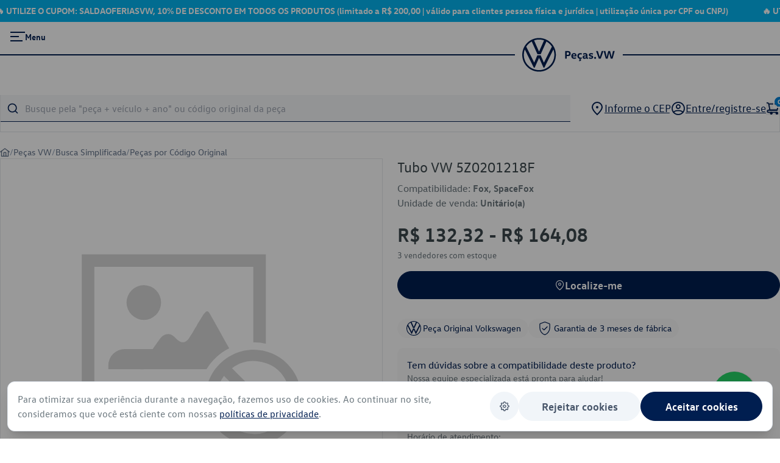

--- FILE ---
content_type: text/javascript
request_url: https://pecas.vw.com.br/_nuxt/Dpm5_O13.js
body_size: 15501
content:
import{o as p,c as g,m as d,a as V,B as ne,A as I,aF as te,ab as Z,ag as J,ac as me,g as M,J as W,K as le,E as K,b as R,aG as j,ai as D,aH as Le,aD as ke,s as G,aI as Fe,aJ as ze,aK as Ve,aL as Te,af as xe,aM as Me,aN as Pe,aO as Be,aa as Ke,aP as ae,aQ as Ee,y as Ae,G as He,d as se,t as A,i as N,C as ce,n as ee,w as U,Z as De,L as Re,I as je,H as Ge}from"./DJRaVbmN.js";import{Z as oe,s as Ne}from"./Cy8XSnHK.js";import{s as ie,U as ue,C as Ue,R as We}from"./DFGEW9VF.js";import{s as ge}from"./BG2l3Qas.js";import{s as qe}from"./ClS5hF8K.js";import{s as Ze}from"./CbnIq7nB.js";import{a as ve}from"./BVGC7f9d.js";import{s as Je}from"./DiFgJyrX.js";import{s as Qe}from"./Dny62iIg.js";import{O as Xe}from"./PZxkv_j2.js";var ye={name:"BlankIcon",extends:ge},Ye=V("rect",{width:"1",height:"1",fill:"currentColor","fill-opacity":"0"},null,-1),$e=[Ye];function _e(t,e,n,s,o,i){return p(),g("svg",d({width:"14",height:"14",viewBox:"0 0 14 14",fill:"none",xmlns:"http://www.w3.org/2000/svg"},t.pti()),$e,16)}ye.render=_e;var be={name:"SearchIcon",extends:ge},et=V("path",{"fill-rule":"evenodd","clip-rule":"evenodd",d:"M2.67602 11.0265C3.6661 11.688 4.83011 12.0411 6.02086 12.0411C6.81149 12.0411 7.59438 11.8854 8.32483 11.5828C8.87005 11.357 9.37808 11.0526 9.83317 10.6803L12.9769 13.8241C13.0323 13.8801 13.0983 13.9245 13.171 13.9548C13.2438 13.985 13.3219 14.0003 13.4007 14C13.4795 14.0003 13.5575 13.985 13.6303 13.9548C13.7031 13.9245 13.7691 13.8801 13.8244 13.8241C13.9367 13.7116 13.9998 13.5592 13.9998 13.4003C13.9998 13.2414 13.9367 13.089 13.8244 12.9765L10.6807 9.8328C11.053 9.37773 11.3573 8.86972 11.5831 8.32452C11.8857 7.59408 12.0414 6.81119 12.0414 6.02056C12.0414 4.8298 11.6883 3.66579 11.0268 2.67572C10.3652 1.68564 9.42494 0.913972 8.32483 0.45829C7.22472 0.00260857 6.01418 -0.116618 4.84631 0.115686C3.67844 0.34799 2.60568 0.921393 1.76369 1.76338C0.921698 2.60537 0.348296 3.67813 0.115991 4.84601C-0.116313 6.01388 0.00291375 7.22441 0.458595 8.32452C0.914277 9.42464 1.68595 10.3649 2.67602 11.0265ZM3.35565 2.0158C4.14456 1.48867 5.07206 1.20731 6.02086 1.20731C7.29317 1.20731 8.51338 1.71274 9.41304 2.6124C10.3127 3.51206 10.8181 4.73226 10.8181 6.00457C10.8181 6.95337 10.5368 7.88088 10.0096 8.66978C9.48251 9.45868 8.73328 10.0736 7.85669 10.4367C6.98011 10.7997 6.01554 10.8947 5.08496 10.7096C4.15439 10.5245 3.2996 10.0676 2.62869 9.39674C1.95778 8.72583 1.50089 7.87104 1.31579 6.94046C1.13068 6.00989 1.22568 5.04532 1.58878 4.16874C1.95187 3.29215 2.56675 2.54292 3.35565 2.0158Z",fill:"currentColor"},null,-1),tt=[et];function nt(t,e,n,s,o,i){return p(),g("svg",d({width:"14",height:"14",viewBox:"0 0 14 14",fill:"none",xmlns:"http://www.w3.org/2000/svg"},t.pti()),tt,16)}be.render=nt;var it=function(e){var n=e.dt;return`
.p-iconfield {
    position: relative;
}

.p-inputicon {
    position: absolute;
    top: 50%;
    margin-top: calc(-1 * (`.concat(n("icon.size"),` / 2));
    color: `).concat(n("iconfield.icon.color"),`;
}

.p-iconfield .p-inputicon:first-child {
    left: `).concat(n("form.field.padding.x"),`;
}

.p-iconfield .p-inputicon:last-child {
    right: `).concat(n("form.field.padding.x"),`;
}

.p-iconfield .p-inputtext:not(:first-child) {
    padding-left: calc((`).concat(n("form.field.padding.x")," * 2) + ").concat(n("icon.size"),`);
}

.p-iconfield .p-inputtext:not(:last-child) {
    padding-right: calc((`).concat(n("form.field.padding.x")," * 2) + ").concat(n("icon.size"),`);
}
`)},st={root:"p-iconfield"},ot=ne.extend({name:"iconfield",theme:it,classes:st}),lt={name:"BaseIconField",extends:ie,style:ot,provide:function(){return{$pcIconField:this,$parentInstance:this}}},Ie={name:"IconField",extends:lt,inheritAttrs:!1};function rt(t,e,n,s,o,i){return p(),g("div",d({class:t.cx("root")},t.ptmi("root")),[I(t.$slots,"default")],16)}Ie.render=rt;var at={root:"p-inputicon"},ct=ne.extend({name:"inputicon",classes:at}),ut={name:"BaseInputIcon",extends:ie,style:ct,props:{class:null},provide:function(){return{$pcInputIcon:this,$parentInstance:this}}},Oe={name:"InputIcon",extends:ut,inheritAttrs:!1,computed:{containerClass:function(){return[this.cx("root"),this.class]}}};function dt(t,e,n,s,o,i){return p(),g("span",d({class:i.containerClass},t.ptmi("root")),[I(t.$slots,"default")],16)}Oe.render=dt;var ht=function(e){var n=e.dt;return`
.p-virtualscroller {
    position: relative;
    overflow: auto;
    contain: strict;
    transform: translateZ(0);
    will-change: scroll-position;
    outline: 0 none;
}

.p-virtualscroller-content {
    position: absolute;
    top: 0;
    left: 0;
    min-height: 100%;
    min-width: 100%;
    will-change: transform;
}

.p-virtualscroller-spacer {
    position: absolute;
    top: 0;
    left: 0;
    height: 1px;
    width: 1px;
    transform-origin: 0 0;
    pointer-events: none;
}

.p-virtualscroller-loader {
    position: sticky;
    top: 0;
    left: 0;
    width: 100%;
    height: 100%;
    background: `.concat(n("virtualscroller.loader.mask.background"),`;
    color: `).concat(n("virtualscroller.loader.mask.color"),`;
}

.p-virtualscroller-loader-mask {
    display: flex;
    align-items: center;
    justify-content: center;
}

.p-virtualscroller-loading-icon {
    font-size: `).concat(n("virtualscroller.loader.icon.size"),`;
    width: `).concat(n("virtualscroller.loader.icon.size"),`;
    height: `).concat(n("virtualscroller.loader.icon.size"),`;
}

.p-virtualscroller-horizontal > .p-virtualscroller-content {
    display: flex;
}

.p-virtualscroller-inline .p-virtualscroller-content {
    position: static;
}
`)},de=ne.extend({name:"virtualscroller",theme:ht}),pt={name:"BaseVirtualScroller",extends:ie,props:{id:{type:String,default:null},style:null,class:null,items:{type:Array,default:null},itemSize:{type:[Number,Array],default:0},scrollHeight:null,scrollWidth:null,orientation:{type:String,default:"vertical"},numToleratedItems:{type:Number,default:null},delay:{type:Number,default:0},resizeDelay:{type:Number,default:10},lazy:{type:Boolean,default:!1},disabled:{type:Boolean,default:!1},loaderDisabled:{type:Boolean,default:!1},columns:{type:Array,default:null},loading:{type:Boolean,default:!1},showSpacer:{type:Boolean,default:!0},showLoader:{type:Boolean,default:!1},tabindex:{type:Number,default:0},inline:{type:Boolean,default:!1},step:{type:Number,default:0},appendOnly:{type:Boolean,default:!1},autoSize:{type:Boolean,default:!1}},style:de,provide:function(){return{$pcVirtualScroller:this,$parentInstance:this}},beforeMount:function(){var e;de.loadCSS({nonce:(e=this.$primevueConfig)===null||e===void 0||(e=e.csp)===null||e===void 0?void 0:e.nonce})}};function X(t){"@babel/helpers - typeof";return X=typeof Symbol=="function"&&typeof Symbol.iterator=="symbol"?function(e){return typeof e}:function(e){return e&&typeof Symbol=="function"&&e.constructor===Symbol&&e!==Symbol.prototype?"symbol":typeof e},X(t)}function he(t,e){var n=Object.keys(t);if(Object.getOwnPropertySymbols){var s=Object.getOwnPropertySymbols(t);e&&(s=s.filter(function(o){return Object.getOwnPropertyDescriptor(t,o).enumerable})),n.push.apply(n,s)}return n}function Q(t){for(var e=1;e<arguments.length;e++){var n=arguments[e]!=null?arguments[e]:{};e%2?he(Object(n),!0).forEach(function(s){Se(t,s,n[s])}):Object.getOwnPropertyDescriptors?Object.defineProperties(t,Object.getOwnPropertyDescriptors(n)):he(Object(n)).forEach(function(s){Object.defineProperty(t,s,Object.getOwnPropertyDescriptor(n,s))})}return t}function Se(t,e,n){return(e=ft(e))in t?Object.defineProperty(t,e,{value:n,enumerable:!0,configurable:!0,writable:!0}):t[e]=n,t}function ft(t){var e=mt(t,"string");return X(e)=="symbol"?e:e+""}function mt(t,e){if(X(t)!="object"||!t)return t;var n=t[Symbol.toPrimitive];if(n!==void 0){var s=n.call(t,e||"default");if(X(s)!="object")return s;throw new TypeError("@@toPrimitive must return a primitive value.")}return(e==="string"?String:Number)(t)}var we={name:"VirtualScroller",extends:pt,inheritAttrs:!1,emits:["update:numToleratedItems","scroll","scroll-index-change","lazy-load"],data:function(){var e=this.isBoth();return{first:e?{rows:0,cols:0}:0,last:e?{rows:0,cols:0}:0,page:e?{rows:0,cols:0}:0,numItemsInViewport:e?{rows:0,cols:0}:0,lastScrollPos:e?{top:0,left:0}:0,d_numToleratedItems:this.numToleratedItems,d_loading:this.loading,loaderArr:[],spacerStyle:{},contentStyle:{}}},element:null,content:null,lastScrollPos:null,scrollTimeout:null,resizeTimeout:null,defaultWidth:0,defaultHeight:0,defaultContentWidth:0,defaultContentHeight:0,isRangeChanged:!1,lazyLoadState:{},resizeListener:null,initialized:!1,watch:{numToleratedItems:function(e){this.d_numToleratedItems=e},loading:function(e,n){this.lazy&&e!==n&&e!==this.d_loading&&(this.d_loading=e)},items:function(e,n){(!n||n.length!==(e||[]).length)&&(this.init(),this.calculateAutoSize())},itemSize:function(){this.init(),this.calculateAutoSize()},orientation:function(){this.lastScrollPos=this.isBoth()?{top:0,left:0}:0},scrollHeight:function(){this.init(),this.calculateAutoSize()},scrollWidth:function(){this.init(),this.calculateAutoSize()}},mounted:function(){this.viewInit(),this.lastScrollPos=this.isBoth()?{top:0,left:0}:0,this.lazyLoadState=this.lazyLoadState||{}},updated:function(){!this.initialized&&this.viewInit()},unmounted:function(){this.unbindResizeListener(),this.initialized=!1},methods:{viewInit:function(){te(this.element)&&(this.setContentEl(this.content),this.init(),this.calculateAutoSize(),this.bindResizeListener(),this.defaultWidth=Z(this.element),this.defaultHeight=J(this.element),this.defaultContentWidth=Z(this.content),this.defaultContentHeight=J(this.content),this.initialized=!0)},init:function(){this.disabled||(this.setSize(),this.calculateOptions(),this.setSpacerSize())},isVertical:function(){return this.orientation==="vertical"},isHorizontal:function(){return this.orientation==="horizontal"},isBoth:function(){return this.orientation==="both"},scrollTo:function(e){this.element&&this.element.scrollTo(e)},scrollToIndex:function(e){var n=this,s=arguments.length>1&&arguments[1]!==void 0?arguments[1]:"auto",o=this.isBoth(),i=this.isHorizontal(),l=o?e.every(function(m){return m>-1}):e>-1;if(l){var a=this.first,c=this.element,u=c.scrollTop,r=u===void 0?0:u,h=c.scrollLeft,y=h===void 0?0:h,C=this.calculateNumItems(),O=C.numToleratedItems,w=this.getContentPosition(),b=this.itemSize,L=function(){var v=arguments.length>0&&arguments[0]!==void 0?arguments[0]:0,P=arguments.length>1?arguments[1]:void 0;return v<=P?0:v},k=function(v,P,x){return v*P+x},F=function(){var v=arguments.length>0&&arguments[0]!==void 0?arguments[0]:0,P=arguments.length>1&&arguments[1]!==void 0?arguments[1]:0;return n.scrollTo({left:v,top:P,behavior:s})},f=o?{rows:0,cols:0}:0,E=!1,z=!1;o?(f={rows:L(e[0],O[0]),cols:L(e[1],O[1])},F(k(f.cols,b[1],w.left),k(f.rows,b[0],w.top)),z=this.lastScrollPos.top!==r||this.lastScrollPos.left!==y,E=f.rows!==a.rows||f.cols!==a.cols):(f=L(e,O),i?F(k(f,b,w.left),r):F(y,k(f,b,w.top)),z=this.lastScrollPos!==(i?y:r),E=f!==a),this.isRangeChanged=E,z&&(this.first=f)}},scrollInView:function(e,n){var s=this,o=arguments.length>2&&arguments[2]!==void 0?arguments[2]:"auto";if(n){var i=this.isBoth(),l=this.isHorizontal(),a=i?e.every(function(b){return b>-1}):e>-1;if(a){var c=this.getRenderedRange(),u=c.first,r=c.viewport,h=function(){var L=arguments.length>0&&arguments[0]!==void 0?arguments[0]:0,k=arguments.length>1&&arguments[1]!==void 0?arguments[1]:0;return s.scrollTo({left:L,top:k,behavior:o})},y=n==="to-start",C=n==="to-end";if(y){if(i)r.first.rows-u.rows>e[0]?h(r.first.cols*this.itemSize[1],(r.first.rows-1)*this.itemSize[0]):r.first.cols-u.cols>e[1]&&h((r.first.cols-1)*this.itemSize[1],r.first.rows*this.itemSize[0]);else if(r.first-u>e){var O=(r.first-1)*this.itemSize;l?h(O,0):h(0,O)}}else if(C){if(i)r.last.rows-u.rows<=e[0]+1?h(r.first.cols*this.itemSize[1],(r.first.rows+1)*this.itemSize[0]):r.last.cols-u.cols<=e[1]+1&&h((r.first.cols+1)*this.itemSize[1],r.first.rows*this.itemSize[0]);else if(r.last-u<=e+1){var w=(r.first+1)*this.itemSize;l?h(w,0):h(0,w)}}}}else this.scrollToIndex(e,o)},getRenderedRange:function(){var e=function(h,y){return Math.floor(h/(y||h))},n=this.first,s=0;if(this.element){var o=this.isBoth(),i=this.isHorizontal(),l=this.element,a=l.scrollTop,c=l.scrollLeft;if(o)n={rows:e(a,this.itemSize[0]),cols:e(c,this.itemSize[1])},s={rows:n.rows+this.numItemsInViewport.rows,cols:n.cols+this.numItemsInViewport.cols};else{var u=i?c:a;n=e(u,this.itemSize),s=n+this.numItemsInViewport}}return{first:this.first,last:this.last,viewport:{first:n,last:s}}},calculateNumItems:function(){var e=this.isBoth(),n=this.isHorizontal(),s=this.itemSize,o=this.getContentPosition(),i=this.element?this.element.offsetWidth-o.left:0,l=this.element?this.element.offsetHeight-o.top:0,a=function(y,C){return Math.ceil(y/(C||y))},c=function(y){return Math.ceil(y/2)},u=e?{rows:a(l,s[0]),cols:a(i,s[1])}:a(n?i:l,s),r=this.d_numToleratedItems||(e?[c(u.rows),c(u.cols)]:c(u));return{numItemsInViewport:u,numToleratedItems:r}},calculateOptions:function(){var e=this,n=this.isBoth(),s=this.first,o=this.calculateNumItems(),i=o.numItemsInViewport,l=o.numToleratedItems,a=function(r,h,y){var C=arguments.length>3&&arguments[3]!==void 0?arguments[3]:!1;return e.getLast(r+h+(r<y?2:3)*y,C)},c=n?{rows:a(s.rows,i.rows,l[0]),cols:a(s.cols,i.cols,l[1],!0)}:a(s,i,l);this.last=c,this.numItemsInViewport=i,this.d_numToleratedItems=l,this.$emit("update:numToleratedItems",this.d_numToleratedItems),this.showLoader&&(this.loaderArr=n?Array.from({length:i.rows}).map(function(){return Array.from({length:i.cols})}):Array.from({length:i})),this.lazy&&Promise.resolve().then(function(){var u;e.lazyLoadState={first:e.step?n?{rows:0,cols:s.cols}:0:s,last:Math.min(e.step?e.step:c,((u=e.items)===null||u===void 0?void 0:u.length)||0)},e.$emit("lazy-load",e.lazyLoadState)})},calculateAutoSize:function(){var e=this;this.autoSize&&!this.d_loading&&Promise.resolve().then(function(){if(e.content){var n=e.isBoth(),s=e.isHorizontal(),o=e.isVertical();e.content.style.minHeight=e.content.style.minWidth="auto",e.content.style.position="relative",e.element.style.contain="none";var i=[Z(e.element),J(e.element)],l=i[0],a=i[1];(n||s)&&(e.element.style.width=l<e.defaultWidth?l+"px":e.scrollWidth||e.defaultWidth+"px"),(n||o)&&(e.element.style.height=a<e.defaultHeight?a+"px":e.scrollHeight||e.defaultHeight+"px"),e.content.style.minHeight=e.content.style.minWidth="",e.content.style.position="",e.element.style.contain=""}})},getLast:function(){var e,n,s=arguments.length>0&&arguments[0]!==void 0?arguments[0]:0,o=arguments.length>1?arguments[1]:void 0;return this.items?Math.min(o?((e=this.columns||this.items[0])===null||e===void 0?void 0:e.length)||0:((n=this.items)===null||n===void 0?void 0:n.length)||0,s):0},getContentPosition:function(){if(this.content){var e=getComputedStyle(this.content),n=parseFloat(e.paddingLeft)+Math.max(parseFloat(e.left)||0,0),s=parseFloat(e.paddingRight)+Math.max(parseFloat(e.right)||0,0),o=parseFloat(e.paddingTop)+Math.max(parseFloat(e.top)||0,0),i=parseFloat(e.paddingBottom)+Math.max(parseFloat(e.bottom)||0,0);return{left:n,right:s,top:o,bottom:i,x:n+s,y:o+i}}return{left:0,right:0,top:0,bottom:0,x:0,y:0}},setSize:function(){var e=this;if(this.element){var n=this.isBoth(),s=this.isHorizontal(),o=this.element.parentElement,i=this.scrollWidth||"".concat(this.element.offsetWidth||o.offsetWidth,"px"),l=this.scrollHeight||"".concat(this.element.offsetHeight||o.offsetHeight,"px"),a=function(u,r){return e.element.style[u]=r};n||s?(a("height",l),a("width",i)):a("height",l)}},setSpacerSize:function(){var e=this,n=this.items;if(n){var s=this.isBoth(),o=this.isHorizontal(),i=this.getContentPosition(),l=function(c,u,r){var h=arguments.length>3&&arguments[3]!==void 0?arguments[3]:0;return e.spacerStyle=Q(Q({},e.spacerStyle),Se({},"".concat(c),(u||[]).length*r+h+"px"))};s?(l("height",n,this.itemSize[0],i.y),l("width",this.columns||n[1],this.itemSize[1],i.x)):o?l("width",this.columns||n,this.itemSize,i.x):l("height",n,this.itemSize,i.y)}},setContentPosition:function(e){var n=this;if(this.content&&!this.appendOnly){var s=this.isBoth(),o=this.isHorizontal(),i=e?e.first:this.first,l=function(r,h){return r*h},a=function(){var r=arguments.length>0&&arguments[0]!==void 0?arguments[0]:0,h=arguments.length>1&&arguments[1]!==void 0?arguments[1]:0;return n.contentStyle=Q(Q({},n.contentStyle),{transform:"translate3d(".concat(r,"px, ").concat(h,"px, 0)")})};if(s)a(l(i.cols,this.itemSize[1]),l(i.rows,this.itemSize[0]));else{var c=l(i,this.itemSize);o?a(c,0):a(0,c)}}},onScrollPositionChange:function(e){var n=this,s=e.target,o=this.isBoth(),i=this.isHorizontal(),l=this.getContentPosition(),a=function(S,T){return S?S>T?S-T:S:0},c=function(S,T){return Math.floor(S/(T||S))},u=function(S,T,q,$,B,H){return S<=B?B:H?q-$-B:T+B-1},r=function(S,T,q,$,B,H,_){return S<=H?0:Math.max(0,_?S<T?q:S-H:S>T?q:S-2*H)},h=function(S,T,q,$,B,H){var _=T+$+2*B;return S>=B&&(_+=B+1),n.getLast(_,H)},y=a(s.scrollTop,l.top),C=a(s.scrollLeft,l.left),O=o?{rows:0,cols:0}:0,w=this.last,b=!1,L=this.lastScrollPos;if(o){var k=this.lastScrollPos.top<=y,F=this.lastScrollPos.left<=C;if(!this.appendOnly||this.appendOnly&&(k||F)){var f={rows:c(y,this.itemSize[0]),cols:c(C,this.itemSize[1])},E={rows:u(f.rows,this.first.rows,this.last.rows,this.numItemsInViewport.rows,this.d_numToleratedItems[0],k),cols:u(f.cols,this.first.cols,this.last.cols,this.numItemsInViewport.cols,this.d_numToleratedItems[1],F)};O={rows:r(f.rows,E.rows,this.first.rows,this.last.rows,this.numItemsInViewport.rows,this.d_numToleratedItems[0],k),cols:r(f.cols,E.cols,this.first.cols,this.last.cols,this.numItemsInViewport.cols,this.d_numToleratedItems[1],F)},w={rows:h(f.rows,O.rows,this.last.rows,this.numItemsInViewport.rows,this.d_numToleratedItems[0]),cols:h(f.cols,O.cols,this.last.cols,this.numItemsInViewport.cols,this.d_numToleratedItems[1],!0)},b=O.rows!==this.first.rows||w.rows!==this.last.rows||O.cols!==this.first.cols||w.cols!==this.last.cols||this.isRangeChanged,L={top:y,left:C}}}else{var z=i?C:y,m=this.lastScrollPos<=z;if(!this.appendOnly||this.appendOnly&&m){var v=c(z,this.itemSize),P=u(v,this.first,this.last,this.numItemsInViewport,this.d_numToleratedItems,m);O=r(v,P,this.first,this.last,this.numItemsInViewport,this.d_numToleratedItems,m),w=h(v,O,this.last,this.numItemsInViewport,this.d_numToleratedItems),b=O!==this.first||w!==this.last||this.isRangeChanged,L=z}}return{first:O,last:w,isRangeChanged:b,scrollPos:L}},onScrollChange:function(e){var n=this.onScrollPositionChange(e),s=n.first,o=n.last,i=n.isRangeChanged,l=n.scrollPos;if(i){var a={first:s,last:o};if(this.setContentPosition(a),this.first=s,this.last=o,this.lastScrollPos=l,this.$emit("scroll-index-change",a),this.lazy&&this.isPageChanged(s)){var c,u,r={first:this.step?Math.min(this.getPageByFirst(s)*this.step,(((c=this.items)===null||c===void 0?void 0:c.length)||0)-this.step):s,last:Math.min(this.step?(this.getPageByFirst(s)+1)*this.step:o,((u=this.items)===null||u===void 0?void 0:u.length)||0)},h=this.lazyLoadState.first!==r.first||this.lazyLoadState.last!==r.last;h&&this.$emit("lazy-load",r),this.lazyLoadState=r}}},onScroll:function(e){var n=this;if(this.$emit("scroll",e),this.delay){if(this.scrollTimeout&&clearTimeout(this.scrollTimeout),this.isPageChanged()){if(!this.d_loading&&this.showLoader){var s=this.onScrollPositionChange(e),o=s.isRangeChanged,i=o||(this.step?this.isPageChanged():!1);i&&(this.d_loading=!0)}this.scrollTimeout=setTimeout(function(){n.onScrollChange(e),n.d_loading&&n.showLoader&&(!n.lazy||n.loading===void 0)&&(n.d_loading=!1,n.page=n.getPageByFirst())},this.delay)}}else this.onScrollChange(e)},onResize:function(){var e=this;this.resizeTimeout&&clearTimeout(this.resizeTimeout),this.resizeTimeout=setTimeout(function(){if(te(e.element)){var n=e.isBoth(),s=e.isVertical(),o=e.isHorizontal(),i=[Z(e.element),J(e.element)],l=i[0],a=i[1],c=l!==e.defaultWidth,u=a!==e.defaultHeight,r=n?c||u:o?c:s?u:!1;r&&(e.d_numToleratedItems=e.numToleratedItems,e.defaultWidth=l,e.defaultHeight=a,e.defaultContentWidth=Z(e.content),e.defaultContentHeight=J(e.content),e.init())}},this.resizeDelay)},bindResizeListener:function(){this.resizeListener||(this.resizeListener=this.onResize.bind(this),window.addEventListener("resize",this.resizeListener),window.addEventListener("orientationchange",this.resizeListener))},unbindResizeListener:function(){this.resizeListener&&(window.removeEventListener("resize",this.resizeListener),window.removeEventListener("orientationchange",this.resizeListener),this.resizeListener=null)},getOptions:function(e){var n=(this.items||[]).length,s=this.isBoth()?this.first.rows+e:this.first+e;return{index:s,count:n,first:s===0,last:s===n-1,even:s%2===0,odd:s%2!==0}},getLoaderOptions:function(e,n){var s=this.loaderArr.length;return Q({index:e,count:s,first:e===0,last:e===s-1,even:e%2===0,odd:e%2!==0},n)},getPageByFirst:function(e){return Math.floor(((e??this.first)+this.d_numToleratedItems*4)/(this.step||1))},isPageChanged:function(e){return this.step?this.page!==this.getPageByFirst(e??this.first):!0},setContentEl:function(e){this.content=e||this.content||me(this.element,'[data-pc-section="content"]')},elementRef:function(e){this.element=e},contentRef:function(e){this.content=e}},computed:{containerClass:function(){return["p-virtualscroller",this.class,{"p-virtualscroller-inline":this.inline,"p-virtualscroller-both p-both-scroll":this.isBoth(),"p-virtualscroller-horizontal p-horizontal-scroll":this.isHorizontal()}]},contentClass:function(){return["p-virtualscroller-content",{"p-virtualscroller-loading":this.d_loading}]},loaderClass:function(){return["p-virtualscroller-loader",{"p-virtualscroller-loader-mask":!this.$slots.loader}]},loadedItems:function(){var e=this;return this.items&&!this.d_loading?this.isBoth()?this.items.slice(this.appendOnly?0:this.first.rows,this.last.rows).map(function(n){return e.columns?n:n.slice(e.appendOnly?0:e.first.cols,e.last.cols)}):this.isHorizontal()&&this.columns?this.items:this.items.slice(this.appendOnly?0:this.first,this.last):[]},loadedRows:function(){return this.d_loading?this.loaderDisabled?this.loaderArr:[]:this.loadedItems},loadedColumns:function(){if(this.columns){var e=this.isBoth(),n=this.isHorizontal();if(e||n)return this.d_loading&&this.loaderDisabled?e?this.loaderArr[0]:this.loaderArr:this.columns.slice(e?this.first.cols:this.first,e?this.last.cols:this.last)}return this.columns}},components:{SpinnerIcon:ve}},gt=["tabindex"];function vt(t,e,n,s,o,i){var l=M("SpinnerIcon");return t.disabled?(p(),g(W,{key:1},[I(t.$slots,"default"),I(t.$slots,"content",{items:t.items,rows:t.items,columns:i.loadedColumns})],64)):(p(),g("div",d({key:0,ref:i.elementRef,class:i.containerClass,tabindex:t.tabindex,style:t.style,onScroll:e[0]||(e[0]=function(){return i.onScroll&&i.onScroll.apply(i,arguments)})},t.ptmi("root")),[I(t.$slots,"content",{styleClass:i.contentClass,items:i.loadedItems,getItemOptions:i.getOptions,loading:o.d_loading,getLoaderOptions:i.getLoaderOptions,itemSize:t.itemSize,rows:i.loadedRows,columns:i.loadedColumns,contentRef:i.contentRef,spacerStyle:o.spacerStyle,contentStyle:o.contentStyle,vertical:i.isVertical(),horizontal:i.isHorizontal(),both:i.isBoth()},function(){return[V("div",d({ref:i.contentRef,class:i.contentClass,style:o.contentStyle},t.ptm("content")),[(p(!0),g(W,null,le(i.loadedItems,function(a,c){return I(t.$slots,"item",{key:c,item:a,options:i.getOptions(c)})}),128))],16)]}),t.showSpacer?(p(),g("div",d({key:0,class:"p-virtualscroller-spacer",style:o.spacerStyle},t.ptm("spacer")),null,16)):K("",!0),!t.loaderDisabled&&t.showLoader&&o.d_loading?(p(),g("div",d({key:1,class:i.loaderClass},t.ptm("loader")),[t.$slots&&t.$slots.loader?(p(!0),g(W,{key:0},le(o.loaderArr,function(a,c){return I(t.$slots,"loader",{key:c,options:i.getLoaderOptions(c,i.isBoth()&&{numCols:t.d_numItemsInViewport.cols})})}),128)):K("",!0),I(t.$slots,"loadingicon",{},function(){return[R(l,d({spin:"",class:"p-virtualscroller-loading-icon"},t.ptm("loadingIcon")),null,16)]})],16)):K("",!0)],16,gt))}we.render=vt;var yt=function(e){var n=e.dt;return`
.p-select {
    display: inline-flex;
    cursor: pointer;
    position: relative;
    user-select: none;
    background: `.concat(n("select.background"),`;
    border: 1px solid `).concat(n("select.border.color"),`;
    transition: background `).concat(n("select.transition.duration"),", color ").concat(n("select.transition.duration"),", border-color ").concat(n("select.transition.duration"),`,
        outline-color `).concat(n("select.transition.duration"),", box-shadow ").concat(n("select.transition.duration"),`;
    border-radius: `).concat(n("select.border.radius"),`;
    outline-color: transparent;
    box-shadow: `).concat(n("select.shadow"),`;
}

.p-select:not(.p-disabled):hover {
    border-color: `).concat(n("select.hover.border.color"),`;
}

.p-select:not(.p-disabled).p-focus {
    border-color: `).concat(n("select.focus.border.color"),`;
    box-shadow: `).concat(n("select.focus.ring.shadow"),`;
    outline: `).concat(n("select.focus.ring.width")," ").concat(n("select.focus.ring.style")," ").concat(n("select.focus.ring.color"),`;
    outline-offset: `).concat(n("select.focus.ring.offset"),`;
}

.p-select.p-variant-filled {
    background: `).concat(n("select.filled.background"),`;
}

.p-select.p-variant-filled.p-focus {
    background: `).concat(n("select.filled.focus.background"),`;
}

.p-select.p-invalid {
    border-color: `).concat(n("select.invalid.border.color"),`;
}

.p-select.p-disabled {
    opacity: 1;
    background: `).concat(n("select.disabled.background"),`;
}

.p-select-clear-icon {
    position: absolute;
    top: 50%;
    margin-top: -0.5rem;
    color: `).concat(n("select.clear.icon.color"),`;
    right: `).concat(n("select.dropdown.width"),`;
}

.p-select-dropdown {
    display: flex;
    align-items: center;
    justify-content: center;
    flex-shrink: 0;
    background: transparent;
    color: `).concat(n("select.dropdown.color"),`;
    width: `).concat(n("select.dropdown.width"),`;
    border-top-right-radius: `).concat(n("select.border.radius"),`;
    border-bottom-right-radius: `).concat(n("select.border.radius"),`;
}

.p-select-label {
    display: block;
    white-space: nowrap;
    overflow: hidden;
    flex: 1 1 auto;
    width: 1%;
    padding: `).concat(n("select.padding.y")," ").concat(n("select.padding.x"),`;
    text-overflow: ellipsis;
    cursor: pointer;
    color: `).concat(n("select.color"),`;
    background: transparent;
    border: 0 none;
    outline: 0 none;
}

.p-select-label.p-placeholder {
    color: `).concat(n("select.placeholder.color"),`;
}

.p-select:has(.p-select-clear-icon) .p-select-label {
    padding-right: calc(1rem + `).concat(n("select.padding.x"),`);
}

.p-select.p-disabled .p-select-label {
    color: `).concat(n("select.disabled.color"),`;
}

.p-select-label-empty {
    overflow: hidden;
    opacity: 0;
}

input.p-select-label {
    cursor: default;
}

.p-select .p-select-overlay {
    min-width: 100%;
}

.p-select-overlay {
    position: absolute;
    top: 0;
    left: 0;
    background: `).concat(n("select.overlay.background"),`;
    color: `).concat(n("select.overlay.color"),`;
    border: 1px solid `).concat(n("select.overlay.border.color"),`;
    border-radius: `).concat(n("select.overlay.border.radius"),`;
    box-shadow: `).concat(n("select.overlay.shadow"),`;
}

.p-select-header {
    padding: `).concat(n("select.list.header.padding"),`;
}

.p-select-filter {
    width: 100%;
}

.p-select-list-container {
    overflow: auto;
}

.p-select-option-group {
    cursor: auto;
    margin: 0;
    padding: `).concat(n("select.option.group.padding"),`;
    background: `).concat(n("select.option.group.background"),`;
    color: `).concat(n("select.option.group.color"),`;
    font-weight: `).concat(n("select.option.group.font.weight"),`;
}

.p-select-list {
    margin: 0;
    padding: 0;
    list-style-type: none;
    padding: `).concat(n("select.list.padding"),`;
    gap: `).concat(n("select.list.gap"),`;
    display: flex;
    flex-direction: column;
}

.p-select-option {
    cursor: pointer;
    font-weight: normal;
    white-space: nowrap;
    position: relative;
    overflow: hidden;
    display: flex;
    align-items: center;
    padding: `).concat(n("select.option.padding"),`;
    border: 0 none;
    color: `).concat(n("select.option.color"),`;
    background: transparent;
    transition: background `).concat(n("select.transition.duration"),", color ").concat(n("select.transition.duration"),", border-color ").concat(n("select.transition.duration"),`,
            box-shadow `).concat(n("select.transition.duration"),", outline-color ").concat(n("select.transition.duration"),`;
    border-radius: `).concat(n("select.option.border.radius"),`;
}

.p-select-option:not(.p-select-option-selected):not(.p-disabled).p-focus {
    background: `).concat(n("select.option.focus.background"),`;
    color: `).concat(n("select.option.focus.color"),`;
}

.p-select-option.p-select-option-selected {
    background: `).concat(n("select.option.selected.background"),`;
    color: `).concat(n("select.option.selected.color"),`;
}

.p-select-option.p-select-option-selected.p-focus {
    background: `).concat(n("select.option.selected.focus.background"),`;
    color: `).concat(n("select.option.selected.focus.color"),`;
}

.p-select-option-check-icon {
    position: relative;
    margin-inline-start: `).concat(n("select.checkmark.gutter.start"),`;
    margin-inline-end: `).concat(n("select.checkmark.gutter.end"),`;
    color: `).concat(n("select.checkmark.color"),`;
}

.p-select-empty-message {
    padding: `).concat(n("select.empty.message.padding"),`;
}

.p-select-fluid {
    display: flex;
}
`)},bt={root:function(e){var n=e.instance,s=e.props,o=e.state;return["p-select p-component p-inputwrapper",{"p-disabled":s.disabled,"p-invalid":s.invalid,"p-variant-filled":s.variant?s.variant==="filled":n.$primevue.config.inputStyle==="filled"||n.$primevue.config.inputVariant==="filled","p-focus":o.focused,"p-inputwrapper-filled":n.hasSelectedOption,"p-inputwrapper-focus":o.focused||o.overlayVisible,"p-select-open":o.overlayVisible,"p-select-fluid":n.hasFluid}]},label:function(e){var n=e.instance,s=e.props;return["p-select-label",{"p-placeholder":!s.editable&&n.label===s.placeholder,"p-select-label-empty":!s.editable&&!n.$slots.value&&(n.label==="p-emptylabel"||n.label.length===0)}]},clearIcon:"p-select-clear-icon",dropdown:"p-select-dropdown",loadingicon:"p-select-loading-icon",dropdownIcon:"p-select-dropdown-icon",overlay:"p-select-overlay p-component",header:"p-select-header",pcFilter:"p-select-filter",listContainer:"p-select-list-container",list:"p-select-list",optionGroup:"p-select-option-group",optionGroupLabel:"p-select-option-group-label",option:function(e){var n=e.instance,s=e.props,o=e.state,i=e.option,l=e.focusedOption;return["p-select-option",{"p-select-option-selected":n.isSelected(i)&&s.highlightOnSelect,"p-focus":o.focusedOptionIndex===l,"p-disabled":n.isOptionDisabled(i)}]},optionLabel:"p-select-option-label",optionCheckIcon:"p-select-option-check-icon",optionBlankIcon:"p-select-option-blank-icon",emptyMessage:"p-select-empty-message"},It=ne.extend({name:"select",theme:yt,classes:bt}),Ot={name:"BaseSelect",extends:ie,props:{modelValue:null,options:Array,optionLabel:[String,Function],optionValue:[String,Function],optionDisabled:[String,Function],optionGroupLabel:[String,Function],optionGroupChildren:[String,Function],scrollHeight:{type:String,default:"14rem"},filter:Boolean,filterPlaceholder:String,filterLocale:String,filterMatchMode:{type:String,default:"contains"},filterFields:{type:Array,default:null},editable:Boolean,placeholder:{type:String,default:null},variant:{type:String,default:null},invalid:{type:Boolean,default:!1},disabled:{type:Boolean,default:!1},dataKey:null,showClear:{type:Boolean,default:!1},fluid:{type:Boolean,default:null},inputId:{type:String,default:null},inputClass:{type:[String,Object],default:null},inputStyle:{type:Object,default:null},labelId:{type:String,default:null},labelClass:{type:[String,Object],default:null},labelStyle:{type:Object,default:null},panelClass:{type:[String,Object],default:null},overlayStyle:{type:Object,default:null},overlayClass:{type:[String,Object],default:null},panelStyle:{type:Object,default:null},appendTo:{type:[String,Object],default:"body"},loading:{type:Boolean,default:!1},clearIcon:{type:String,default:void 0},dropdownIcon:{type:String,default:void 0},filterIcon:{type:String,default:void 0},loadingIcon:{type:String,default:void 0},resetFilterOnHide:{type:Boolean,default:!1},resetFilterOnClear:{type:Boolean,default:!1},virtualScrollerOptions:{type:Object,default:null},autoOptionFocus:{type:Boolean,default:!1},autoFilterFocus:{type:Boolean,default:!1},selectOnFocus:{type:Boolean,default:!1},focusOnHover:{type:Boolean,default:!0},highlightOnSelect:{type:Boolean,default:!0},checkmark:{type:Boolean,default:!1},filterMessage:{type:String,default:null},selectionMessage:{type:String,default:null},emptySelectionMessage:{type:String,default:null},emptyFilterMessage:{type:String,default:null},emptyMessage:{type:String,default:null},tabindex:{type:Number,default:0},ariaLabel:{type:String,default:null},ariaLabelledby:{type:String,default:null}},style:It,provide:function(){return{$pcSelect:this,$parentInstance:this}}};function Y(t){"@babel/helpers - typeof";return Y=typeof Symbol=="function"&&typeof Symbol.iterator=="symbol"?function(e){return typeof e}:function(e){return e&&typeof Symbol=="function"&&e.constructor===Symbol&&e!==Symbol.prototype?"symbol":typeof e},Y(t)}function St(t){return kt(t)||Lt(t)||Ct(t)||wt()}function wt(){throw new TypeError(`Invalid attempt to spread non-iterable instance.
In order to be iterable, non-array objects must have a [Symbol.iterator]() method.`)}function Ct(t,e){if(t){if(typeof t=="string")return re(t,e);var n={}.toString.call(t).slice(8,-1);return n==="Object"&&t.constructor&&(n=t.constructor.name),n==="Map"||n==="Set"?Array.from(t):n==="Arguments"||/^(?:Ui|I)nt(?:8|16|32)(?:Clamped)?Array$/.test(n)?re(t,e):void 0}}function Lt(t){if(typeof Symbol<"u"&&t[Symbol.iterator]!=null||t["@@iterator"]!=null)return Array.from(t)}function kt(t){if(Array.isArray(t))return re(t)}function re(t,e){(e==null||e>t.length)&&(e=t.length);for(var n=0,s=Array(e);n<e;n++)s[n]=t[n];return s}function pe(t,e){var n=Object.keys(t);if(Object.getOwnPropertySymbols){var s=Object.getOwnPropertySymbols(t);e&&(s=s.filter(function(o){return Object.getOwnPropertyDescriptor(t,o).enumerable})),n.push.apply(n,s)}return n}function fe(t){for(var e=1;e<arguments.length;e++){var n=arguments[e]!=null?arguments[e]:{};e%2?pe(Object(n),!0).forEach(function(s){Ce(t,s,n[s])}):Object.getOwnPropertyDescriptors?Object.defineProperties(t,Object.getOwnPropertyDescriptors(n)):pe(Object(n)).forEach(function(s){Object.defineProperty(t,s,Object.getOwnPropertyDescriptor(n,s))})}return t}function Ce(t,e,n){return(e=Ft(e))in t?Object.defineProperty(t,e,{value:n,enumerable:!0,configurable:!0,writable:!0}):t[e]=n,t}function Ft(t){var e=zt(t,"string");return Y(e)=="symbol"?e:e+""}function zt(t,e){if(Y(t)!="object"||!t)return t;var n=t[Symbol.toPrimitive];if(n!==void 0){var s=n.call(t,e||"default");if(Y(s)!="object")return s;throw new TypeError("@@toPrimitive must return a primitive value.")}return(e==="string"?String:Number)(t)}var Vt={name:"Select",extends:Ot,inheritAttrs:!1,emits:["update:modelValue","change","focus","blur","before-show","before-hide","show","hide","filter"],inject:{$pcFluid:{default:null}},outsideClickListener:null,scrollHandler:null,resizeListener:null,labelClickListener:null,overlay:null,list:null,virtualScroller:null,searchTimeout:null,searchValue:null,isModelValueChanged:!1,data:function(){return{id:this.$attrs.id,clicked:!1,focused:!1,focusedOptionIndex:-1,filterValue:null,overlayVisible:!1}},watch:{"$attrs.id":function(e){this.id=e||ue()},modelValue:function(){this.isModelValueChanged=!0},options:function(){this.autoUpdateModel()}},mounted:function(){this.id=this.id||ue(),this.autoUpdateModel(),this.bindLabelClickListener()},updated:function(){this.overlayVisible&&this.isModelValueChanged&&this.scrollInView(this.findSelectedOptionIndex()),this.isModelValueChanged=!1},beforeUnmount:function(){this.unbindOutsideClickListener(),this.unbindResizeListener(),this.unbindLabelClickListener(),this.scrollHandler&&(this.scrollHandler.destroy(),this.scrollHandler=null),this.overlay&&(oe.clear(this.overlay),this.overlay=null)},methods:{getOptionIndex:function(e,n){return this.virtualScrollerDisabled?e:n&&n(e).index},getOptionLabel:function(e){return this.optionLabel?j(e,this.optionLabel):e},getOptionValue:function(e){return this.optionValue?j(e,this.optionValue):e},getOptionRenderKey:function(e,n){return(this.dataKey?j(e,this.dataKey):this.getOptionLabel(e))+"_"+n},getPTItemOptions:function(e,n,s,o){return this.ptm(o,{context:{option:e,index:s,selected:this.isSelected(e),focused:this.focusedOptionIndex===this.getOptionIndex(s,n),disabled:this.isOptionDisabled(e)}})},isOptionDisabled:function(e){return this.optionDisabled?j(e,this.optionDisabled):!1},isOptionGroup:function(e){return this.optionGroupLabel&&e.optionGroup&&e.group},getOptionGroupLabel:function(e){return j(e,this.optionGroupLabel)},getOptionGroupChildren:function(e){return j(e,this.optionGroupChildren)},getAriaPosInset:function(e){var n=this;return(this.optionGroupLabel?e-this.visibleOptions.slice(0,e).filter(function(s){return n.isOptionGroup(s)}).length:e)+1},show:function(e){this.$emit("before-show"),this.overlayVisible=!0,this.focusedOptionIndex=this.focusedOptionIndex!==-1?this.focusedOptionIndex:this.autoOptionFocus?this.findFirstFocusedOptionIndex():this.editable?-1:this.findSelectedOptionIndex(),e&&D(this.$refs.focusInput)},hide:function(e){var n=this,s=function(){n.$emit("before-hide"),n.overlayVisible=!1,n.clicked=!1,n.focusedOptionIndex=-1,n.searchValue="",n.resetFilterOnHide&&(n.filterValue=null),e&&D(n.$refs.focusInput)};setTimeout(function(){s()},0)},onFocus:function(e){this.disabled||(this.focused=!0,this.overlayVisible&&(this.focusedOptionIndex=this.focusedOptionIndex!==-1?this.focusedOptionIndex:this.autoOptionFocus?this.findFirstFocusedOptionIndex():this.editable?-1:this.findSelectedOptionIndex(),this.scrollInView(this.focusedOptionIndex)),this.$emit("focus",e))},onBlur:function(e){this.focused=!1,this.focusedOptionIndex=-1,this.searchValue="",this.$emit("blur",e)},onKeyDown:function(e){if(this.disabled||Le()){e.preventDefault();return}var n=e.metaKey||e.ctrlKey;switch(e.code){case"ArrowDown":this.onArrowDownKey(e);break;case"ArrowUp":this.onArrowUpKey(e,this.editable);break;case"ArrowLeft":case"ArrowRight":this.onArrowLeftKey(e,this.editable);break;case"Home":this.onHomeKey(e,this.editable);break;case"End":this.onEndKey(e,this.editable);break;case"PageDown":this.onPageDownKey(e);break;case"PageUp":this.onPageUpKey(e);break;case"Space":this.onSpaceKey(e,this.editable);break;case"Enter":case"NumpadEnter":this.onEnterKey(e);break;case"Escape":this.onEscapeKey(e);break;case"Tab":this.onTabKey(e);break;case"Backspace":this.onBackspaceKey(e,this.editable);break;case"ShiftLeft":case"ShiftRight":break;default:!n&&ke(e.key)&&(!this.overlayVisible&&this.show(),!this.editable&&this.searchOptions(e,e.key));break}this.clicked=!1},onEditableInput:function(e){var n=e.target.value;this.searchValue="";var s=this.searchOptions(e,n);!s&&(this.focusedOptionIndex=-1),this.updateModel(e,n),!this.overlayVisible&&G(n)&&this.show()},onContainerClick:function(e){this.disabled||this.loading||e.target.tagName==="INPUT"||e.target.getAttribute("data-pc-section")==="clearicon"||e.target.closest('[data-pc-section="clearicon"]')||((!this.overlay||!this.overlay.contains(e.target))&&(this.overlayVisible?this.hide(!0):this.show(!0)),this.clicked=!0)},onClearClick:function(e){this.updateModel(e,null),this.resetFilterOnClear&&(this.filterValue=null)},onFirstHiddenFocus:function(e){var n=e.relatedTarget===this.$refs.focusInput?Fe(this.overlay,':not([data-p-hidden-focusable="true"])'):this.$refs.focusInput;D(n)},onLastHiddenFocus:function(e){var n=e.relatedTarget===this.$refs.focusInput?ze(this.overlay,':not([data-p-hidden-focusable="true"])'):this.$refs.focusInput;D(n)},onOptionSelect:function(e,n){var s=arguments.length>2&&arguments[2]!==void 0?arguments[2]:!0,o=this.getOptionValue(n);this.updateModel(e,o),s&&this.hide(!0)},onOptionMouseMove:function(e,n){this.focusOnHover&&this.changeFocusedOptionIndex(e,n)},onFilterChange:function(e){var n=e.target.value;this.filterValue=n,this.focusedOptionIndex=-1,this.$emit("filter",{originalEvent:e,value:n}),!this.virtualScrollerDisabled&&this.virtualScroller.scrollToIndex(0)},onFilterKeyDown:function(e){switch(e.code){case"ArrowDown":this.onArrowDownKey(e);break;case"ArrowUp":this.onArrowUpKey(e,!0);break;case"ArrowLeft":case"ArrowRight":this.onArrowLeftKey(e,!0);break;case"Home":this.onHomeKey(e,!0);break;case"End":this.onEndKey(e,!0);break;case"Enter":case"NumpadEnter":this.onEnterKey(e);break;case"Escape":this.onEscapeKey(e);break;case"Tab":this.onTabKey(e,!0);break}},onFilterBlur:function(){this.focusedOptionIndex=-1},onFilterUpdated:function(){this.overlayVisible&&this.alignOverlay()},onOverlayClick:function(e){Xe.emit("overlay-click",{originalEvent:e,target:this.$el})},onOverlayKeyDown:function(e){switch(e.code){case"Escape":this.onEscapeKey(e);break}},onArrowDownKey:function(e){if(!this.overlayVisible)this.show(),this.editable&&this.changeFocusedOptionIndex(e,this.findSelectedOptionIndex());else{var n=this.focusedOptionIndex!==-1?this.findNextOptionIndex(this.focusedOptionIndex):this.clicked?this.findFirstOptionIndex():this.findFirstFocusedOptionIndex();this.changeFocusedOptionIndex(e,n)}e.preventDefault()},onArrowUpKey:function(e){var n=arguments.length>1&&arguments[1]!==void 0?arguments[1]:!1;if(e.altKey&&!n)this.focusedOptionIndex!==-1&&this.onOptionSelect(e,this.visibleOptions[this.focusedOptionIndex]),this.overlayVisible&&this.hide(),e.preventDefault();else{var s=this.focusedOptionIndex!==-1?this.findPrevOptionIndex(this.focusedOptionIndex):this.clicked?this.findLastOptionIndex():this.findLastFocusedOptionIndex();this.changeFocusedOptionIndex(e,s),!this.overlayVisible&&this.show(),e.preventDefault()}},onArrowLeftKey:function(e){var n=arguments.length>1&&arguments[1]!==void 0?arguments[1]:!1;n&&(this.focusedOptionIndex=-1)},onHomeKey:function(e){var n=arguments.length>1&&arguments[1]!==void 0?arguments[1]:!1;if(n){var s=e.currentTarget;e.shiftKey?s.setSelectionRange(0,e.target.selectionStart):(s.setSelectionRange(0,0),this.focusedOptionIndex=-1)}else this.changeFocusedOptionIndex(e,this.findFirstOptionIndex()),!this.overlayVisible&&this.show();e.preventDefault()},onEndKey:function(e){var n=arguments.length>1&&arguments[1]!==void 0?arguments[1]:!1;if(n){var s=e.currentTarget;if(e.shiftKey)s.setSelectionRange(e.target.selectionStart,s.value.length);else{var o=s.value.length;s.setSelectionRange(o,o),this.focusedOptionIndex=-1}}else this.changeFocusedOptionIndex(e,this.findLastOptionIndex()),!this.overlayVisible&&this.show();e.preventDefault()},onPageUpKey:function(e){this.scrollInView(0),e.preventDefault()},onPageDownKey:function(e){this.scrollInView(this.visibleOptions.length-1),e.preventDefault()},onEnterKey:function(e){this.overlayVisible?(this.focusedOptionIndex!==-1&&this.onOptionSelect(e,this.visibleOptions[this.focusedOptionIndex]),this.hide()):(this.focusedOptionIndex=-1,this.onArrowDownKey(e)),e.preventDefault()},onSpaceKey:function(e){var n=arguments.length>1&&arguments[1]!==void 0?arguments[1]:!1;!n&&this.onEnterKey(e)},onEscapeKey:function(e){this.overlayVisible&&this.hide(!0),e.preventDefault(),e.stopPropagation()},onTabKey:function(e){var n=arguments.length>1&&arguments[1]!==void 0?arguments[1]:!1;n||(this.overlayVisible&&this.hasFocusableElements()?(D(this.$refs.firstHiddenFocusableElementOnOverlay),e.preventDefault()):(this.focusedOptionIndex!==-1&&this.onOptionSelect(e,this.visibleOptions[this.focusedOptionIndex]),this.overlayVisible&&this.hide(this.filter)))},onBackspaceKey:function(e){var n=arguments.length>1&&arguments[1]!==void 0?arguments[1]:!1;n&&!this.overlayVisible&&this.show()},onOverlayEnter:function(e){oe.set("overlay",e,this.$primevue.config.zIndex.overlay),Ve(e,{position:"absolute",top:"0",left:"0"}),this.alignOverlay(),this.scrollInView(),this.autoFilterFocus&&D(this.$refs.filterInput.$el)},onOverlayAfterEnter:function(){this.bindOutsideClickListener(),this.bindScrollListener(),this.bindResizeListener(),this.$emit("show")},onOverlayLeave:function(){this.unbindOutsideClickListener(),this.unbindScrollListener(),this.unbindResizeListener(),this.$emit("hide"),this.overlay=null},onOverlayAfterLeave:function(e){oe.clear(e)},alignOverlay:function(){this.appendTo==="self"?Te(this.overlay,this.$el):(this.overlay.style.minWidth=xe(this.$el)+"px",Me(this.overlay,this.$el))},bindOutsideClickListener:function(){var e=this;this.outsideClickListener||(this.outsideClickListener=function(n){e.overlayVisible&&e.overlay&&!e.$el.contains(n.target)&&!e.overlay.contains(n.target)&&e.hide()},document.addEventListener("click",this.outsideClickListener))},unbindOutsideClickListener:function(){this.outsideClickListener&&(document.removeEventListener("click",this.outsideClickListener),this.outsideClickListener=null)},bindScrollListener:function(){var e=this;this.scrollHandler||(this.scrollHandler=new Ue(this.$refs.container,function(){e.overlayVisible&&e.hide()})),this.scrollHandler.bindScrollListener()},unbindScrollListener:function(){this.scrollHandler&&this.scrollHandler.unbindScrollListener()},bindResizeListener:function(){var e=this;this.resizeListener||(this.resizeListener=function(){e.overlayVisible&&!Pe()&&e.hide()},window.addEventListener("resize",this.resizeListener))},unbindResizeListener:function(){this.resizeListener&&(window.removeEventListener("resize",this.resizeListener),this.resizeListener=null)},bindLabelClickListener:function(){var e=this;if(!this.editable&&!this.labelClickListener){var n=document.querySelector('label[for="'.concat(this.inputId,'"]'));n&&te(n)&&(this.labelClickListener=function(){D(e.$refs.focusInput)},n.addEventListener("click",this.labelClickListener))}},unbindLabelClickListener:function(){if(this.labelClickListener){var e=document.querySelector('label[for="'.concat(this.inputId,'"]'));e&&te(e)&&e.removeEventListener("click",this.labelClickListener)}},hasFocusableElements:function(){return Be(this.overlay,':not([data-p-hidden-focusable="true"])').length>0},isOptionMatched:function(e){var n;return this.isValidOption(e)&&typeof this.getOptionLabel(e)=="string"&&((n=this.getOptionLabel(e))===null||n===void 0?void 0:n.toLocaleLowerCase(this.filterLocale).startsWith(this.searchValue.toLocaleLowerCase(this.filterLocale)))},isValidOption:function(e){return G(e)&&!(this.isOptionDisabled(e)||this.isOptionGroup(e))},isValidSelectedOption:function(e){return this.isValidOption(e)&&this.isSelected(e)},isSelected:function(e){return this.isValidOption(e)&&Ke(this.modelValue,this.getOptionValue(e),this.equalityKey)},findFirstOptionIndex:function(){var e=this;return this.visibleOptions.findIndex(function(n){return e.isValidOption(n)})},findLastOptionIndex:function(){var e=this;return ae(this.visibleOptions,function(n){return e.isValidOption(n)})},findNextOptionIndex:function(e){var n=this,s=e<this.visibleOptions.length-1?this.visibleOptions.slice(e+1).findIndex(function(o){return n.isValidOption(o)}):-1;return s>-1?s+e+1:e},findPrevOptionIndex:function(e){var n=this,s=e>0?ae(this.visibleOptions.slice(0,e),function(o){return n.isValidOption(o)}):-1;return s>-1?s:e},findSelectedOptionIndex:function(){var e=this;return this.hasSelectedOption?this.visibleOptions.findIndex(function(n){return e.isValidSelectedOption(n)}):-1},findFirstFocusedOptionIndex:function(){var e=this.findSelectedOptionIndex();return e<0?this.findFirstOptionIndex():e},findLastFocusedOptionIndex:function(){var e=this.findSelectedOptionIndex();return e<0?this.findLastOptionIndex():e},searchOptions:function(e,n){var s=this;this.searchValue=(this.searchValue||"")+n;var o=-1,i=!1;return G(this.searchValue)&&(this.focusedOptionIndex!==-1?(o=this.visibleOptions.slice(this.focusedOptionIndex).findIndex(function(l){return s.isOptionMatched(l)}),o=o===-1?this.visibleOptions.slice(0,this.focusedOptionIndex).findIndex(function(l){return s.isOptionMatched(l)}):o+this.focusedOptionIndex):o=this.visibleOptions.findIndex(function(l){return s.isOptionMatched(l)}),o!==-1&&(i=!0),o===-1&&this.focusedOptionIndex===-1&&(o=this.findFirstFocusedOptionIndex()),o!==-1&&this.changeFocusedOptionIndex(e,o)),this.searchTimeout&&clearTimeout(this.searchTimeout),this.searchTimeout=setTimeout(function(){s.searchValue="",s.searchTimeout=null},500),i},changeFocusedOptionIndex:function(e,n){this.focusedOptionIndex!==n&&(this.focusedOptionIndex=n,this.scrollInView(),this.selectOnFocus&&this.onOptionSelect(e,this.visibleOptions[n],!1))},scrollInView:function(){var e=this,n=arguments.length>0&&arguments[0]!==void 0?arguments[0]:-1;this.$nextTick(function(){var s=n!==-1?"".concat(e.id,"_").concat(n):e.focusedOptionId,o=me(e.list,'li[id="'.concat(s,'"]'));o?o.scrollIntoView&&o.scrollIntoView({block:"nearest",inline:"start"}):e.virtualScrollerDisabled||e.virtualScroller&&e.virtualScroller.scrollToIndex(n!==-1?n:e.focusedOptionIndex)})},autoUpdateModel:function(){this.selectOnFocus&&this.autoOptionFocus&&!this.hasSelectedOption&&(this.focusedOptionIndex=this.findFirstFocusedOptionIndex(),this.onOptionSelect(null,this.visibleOptions[this.focusedOptionIndex],!1))},updateModel:function(e,n){this.$emit("update:modelValue",n),this.$emit("change",{originalEvent:e,value:n})},flatOptions:function(e){var n=this;return(e||[]).reduce(function(s,o,i){s.push({optionGroup:o,group:!0,index:i});var l=n.getOptionGroupChildren(o);return l&&l.forEach(function(a){return s.push(a)}),s},[])},overlayRef:function(e){this.overlay=e},listRef:function(e,n){this.list=e,n&&n(e)},virtualScrollerRef:function(e){this.virtualScroller=e}},computed:{visibleOptions:function(){var e=this,n=this.optionGroupLabel?this.flatOptions(this.options):this.options||[];if(this.filterValue){var s=Ee.filter(n,this.searchFields,this.filterValue,this.filterMatchMode,this.filterLocale);if(this.optionGroupLabel){var o=this.options||[],i=[];return o.forEach(function(l){var a=e.getOptionGroupChildren(l),c=a.filter(function(u){return s.includes(u)});c.length>0&&i.push(fe(fe({},l),{},Ce({},typeof e.optionGroupChildren=="string"?e.optionGroupChildren:"items",St(c))))}),this.flatOptions(i)}return s}return n},hasSelectedOption:function(){return G(this.modelValue)},label:function(){var e=this.findSelectedOptionIndex();return e!==-1?this.getOptionLabel(this.visibleOptions[e]):this.placeholder||"p-emptylabel"},editableInputValue:function(){var e=this.findSelectedOptionIndex();return e!==-1?this.getOptionLabel(this.visibleOptions[e]):this.modelValue||""},equalityKey:function(){return this.optionValue?null:this.dataKey},searchFields:function(){return this.filterFields||[this.optionLabel]},filterResultMessageText:function(){return G(this.visibleOptions)?this.filterMessageText.replaceAll("{0}",this.visibleOptions.length):this.emptyFilterMessageText},filterMessageText:function(){return this.filterMessage||this.$primevue.config.locale.searchMessage||""},emptyFilterMessageText:function(){return this.emptyFilterMessage||this.$primevue.config.locale.emptySearchMessage||this.$primevue.config.locale.emptyFilterMessage||""},emptyMessageText:function(){return this.emptyMessage||this.$primevue.config.locale.emptyMessage||""},selectionMessageText:function(){return this.selectionMessage||this.$primevue.config.locale.selectionMessage||""},emptySelectionMessageText:function(){return this.emptySelectionMessage||this.$primevue.config.locale.emptySelectionMessage||""},selectedMessageText:function(){return this.hasSelectedOption?this.selectionMessageText.replaceAll("{0}","1"):this.emptySelectionMessageText},focusedOptionId:function(){return this.focusedOptionIndex!==-1?"".concat(this.id,"_").concat(this.focusedOptionIndex):null},ariaSetSize:function(){var e=this;return this.visibleOptions.filter(function(n){return!e.isOptionGroup(n)}).length},isClearIconVisible:function(){return this.showClear&&this.modelValue!=null&&G(this.options)},virtualScrollerDisabled:function(){return!this.virtualScrollerOptions},hasFluid:function(){return Ae(this.fluid)?!!this.$pcFluid:this.fluid}},directives:{ripple:We},components:{InputText:Qe,VirtualScroller:we,Portal:Ne,InputIcon:Oe,IconField:Ie,TimesIcon:Je,ChevronDownIcon:Ze,SpinnerIcon:ve,SearchIcon:be,CheckIcon:qe,BlankIcon:ye}},Tt=["id"],xt=["id","value","placeholder","tabindex","disabled","aria-label","aria-labelledby","aria-expanded","aria-controls","aria-activedescendant","aria-invalid"],Mt=["id","tabindex","aria-label","aria-labelledby","aria-expanded","aria-controls","aria-activedescendant","aria-disabled"],Pt=["id"],Bt=["id"],Kt=["id","aria-label","aria-selected","aria-disabled","aria-setsize","aria-posinset","onClick","onMousemove","data-p-selected","data-p-focused","data-p-disabled"];function Et(t,e,n,s,o,i){var l=M("SpinnerIcon"),a=M("InputText"),c=M("SearchIcon"),u=M("InputIcon"),r=M("IconField"),h=M("CheckIcon"),y=M("BlankIcon"),C=M("VirtualScroller"),O=M("Portal"),w=He("ripple");return p(),g("div",d({ref:"container",id:o.id,class:t.cx("root"),onClick:e[11]||(e[11]=function(){return i.onContainerClick&&i.onContainerClick.apply(i,arguments)})},t.ptmi("root")),[t.editable?(p(),g("input",d({key:0,ref:"focusInput",id:t.labelId||t.inputId,type:"text",class:[t.cx("label"),t.inputClass,t.labelClass],style:[t.inputStyle,t.labelStyle],value:i.editableInputValue,placeholder:t.placeholder,tabindex:t.disabled?-1:t.tabindex,disabled:t.disabled,autocomplete:"off",role:"combobox","aria-label":t.ariaLabel,"aria-labelledby":t.ariaLabelledby,"aria-haspopup":"listbox","aria-expanded":o.overlayVisible,"aria-controls":o.id+"_list","aria-activedescendant":o.focused?i.focusedOptionId:void 0,"aria-invalid":t.invalid||void 0,onFocus:e[0]||(e[0]=function(){return i.onFocus&&i.onFocus.apply(i,arguments)}),onBlur:e[1]||(e[1]=function(){return i.onBlur&&i.onBlur.apply(i,arguments)}),onKeydown:e[2]||(e[2]=function(){return i.onKeyDown&&i.onKeyDown.apply(i,arguments)}),onInput:e[3]||(e[3]=function(){return i.onEditableInput&&i.onEditableInput.apply(i,arguments)})},t.ptm("label")),null,16,xt)):(p(),g("span",d({key:1,ref:"focusInput",id:t.labelId||t.inputId,class:[t.cx("label"),t.inputClass,t.labelClass],style:[t.inputStyle,t.labelStyle],tabindex:t.disabled?-1:t.tabindex,role:"combobox","aria-label":t.ariaLabel||(i.label==="p-emptylabel"?void 0:i.label),"aria-labelledby":t.ariaLabelledby,"aria-haspopup":"listbox","aria-expanded":o.overlayVisible,"aria-controls":o.id+"_list","aria-activedescendant":o.focused?i.focusedOptionId:void 0,"aria-disabled":t.disabled,onFocus:e[4]||(e[4]=function(){return i.onFocus&&i.onFocus.apply(i,arguments)}),onBlur:e[5]||(e[5]=function(){return i.onBlur&&i.onBlur.apply(i,arguments)}),onKeydown:e[6]||(e[6]=function(){return i.onKeyDown&&i.onKeyDown.apply(i,arguments)})},t.ptm("label")),[I(t.$slots,"value",{value:t.modelValue,placeholder:t.placeholder},function(){return[se(A(i.label==="p-emptylabel"?" ":i.label||"empty"),1)]})],16,Mt)),i.isClearIconVisible?I(t.$slots,"clearicon",{key:2,class:ee(t.cx("clearIcon")),clearCallback:i.onClearClick},function(){return[(p(),N(ce(t.clearIcon?"i":"TimesIcon"),d({ref:"clearIcon",class:[t.cx("clearIcon"),t.clearIcon],onClick:i.onClearClick},t.ptm("clearIcon"),{"data-pc-section":"clearicon"}),null,16,["class","onClick"]))]}):K("",!0),V("div",d({class:t.cx("dropdown")},t.ptm("dropdown")),[t.loading?I(t.$slots,"loadingicon",{key:0,class:ee(t.cx("loadingIcon"))},function(){return[t.loadingIcon?(p(),g("span",d({key:0,class:[t.cx("loadingIcon"),"pi-spin",t.loadingIcon],"aria-hidden":"true"},t.ptm("loadingIcon")),null,16)):(p(),N(l,d({key:1,class:t.cx("loadingIcon"),spin:"","aria-hidden":"true"},t.ptm("loadingIcon")),null,16,["class"]))]}):I(t.$slots,"dropdownicon",{key:1,class:ee(t.cx("dropdownIcon"))},function(){return[(p(),N(ce(t.dropdownIcon?"span":"ChevronDownIcon"),d({class:[t.cx("dropdownIcon"),t.dropdownIcon],"aria-hidden":"true"},t.ptm("dropdownIcon")),null,16,["class"]))]})],16),R(O,{appendTo:t.appendTo},{default:U(function(){return[R(De,d({name:"p-connected-overlay",onEnter:i.onOverlayEnter,onAfterEnter:i.onOverlayAfterEnter,onLeave:i.onOverlayLeave,onAfterLeave:i.onOverlayAfterLeave},t.ptm("transition")),{default:U(function(){return[o.overlayVisible?(p(),g("div",d({key:0,ref:i.overlayRef,class:[t.cx("overlay"),t.panelClass,t.overlayClass],style:[t.panelStyle,t.overlayStyle],onClick:e[9]||(e[9]=function(){return i.onOverlayClick&&i.onOverlayClick.apply(i,arguments)}),onKeydown:e[10]||(e[10]=function(){return i.onOverlayKeyDown&&i.onOverlayKeyDown.apply(i,arguments)})},t.ptm("overlay")),[V("span",d({ref:"firstHiddenFocusableElementOnOverlay",role:"presentation","aria-hidden":"true",class:"p-hidden-accessible p-hidden-focusable",tabindex:0,onFocus:e[7]||(e[7]=function(){return i.onFirstHiddenFocus&&i.onFirstHiddenFocus.apply(i,arguments)})},t.ptm("hiddenFirstFocusableEl"),{"data-p-hidden-accessible":!0,"data-p-hidden-focusable":!0}),null,16),I(t.$slots,"header",{value:t.modelValue,options:i.visibleOptions}),t.filter?(p(),g("div",d({key:0,class:t.cx("header")},t.ptm("header")),[R(r,{unstyled:t.unstyled,pt:t.ptm("pcFilterContainer")},{default:U(function(){return[R(a,{ref:"filterInput",type:"text",value:o.filterValue,onVnodeMounted:i.onFilterUpdated,onVnodeUpdated:i.onFilterUpdated,class:ee(t.cx("pcFilter")),placeholder:t.filterPlaceholder,variant:t.variant,unstyled:t.unstyled,role:"searchbox",autocomplete:"off","aria-owns":o.id+"_list","aria-activedescendant":i.focusedOptionId,onKeydown:i.onFilterKeyDown,onBlur:i.onFilterBlur,onInput:i.onFilterChange,pt:t.ptm("pcFilter")},null,8,["value","onVnodeMounted","onVnodeUpdated","class","placeholder","variant","unstyled","aria-owns","aria-activedescendant","onKeydown","onBlur","onInput","pt"]),R(u,d({unstyled:t.unstyled},t.ptm("pcFilterIconContainer")),{default:U(function(){return[I(t.$slots,"filtericon",{},function(){return[t.filterIcon?(p(),g("span",d({key:0,class:t.filterIcon},t.ptm("filterIcon")),null,16)):(p(),N(c,Re(d({key:1},t.ptm("filterIcon"))),null,16))]})]}),_:3},16,["unstyled"])]}),_:3},8,["unstyled","pt"]),V("span",d({role:"status","aria-live":"polite",class:"p-hidden-accessible"},t.ptm("hiddenFilterResult"),{"data-p-hidden-accessible":!0}),A(i.filterResultMessageText),17)],16)):K("",!0),V("div",d({class:t.cx("listContainer"),style:{"max-height":i.virtualScrollerDisabled?t.scrollHeight:""}},t.ptm("listContainer")),[R(C,d({ref:i.virtualScrollerRef},t.virtualScrollerOptions,{items:i.visibleOptions,style:{height:t.scrollHeight},tabindex:-1,disabled:i.virtualScrollerDisabled,pt:t.ptm("virtualScroller")}),je({content:U(function(b){var L=b.styleClass,k=b.contentRef,F=b.items,f=b.getItemOptions,E=b.contentStyle,z=b.itemSize;return[V("ul",d({ref:function(v){return i.listRef(v,k)},id:o.id+"_list",class:[t.cx("list"),L],style:E,role:"listbox"},t.ptm("list")),[(p(!0),g(W,null,le(F,function(m,v){return p(),g(W,{key:i.getOptionRenderKey(m,i.getOptionIndex(v,f))},[i.isOptionGroup(m)?(p(),g("li",d({key:0,id:o.id+"_"+i.getOptionIndex(v,f),style:{height:z?z+"px":void 0},class:t.cx("optionGroup"),role:"option",ref_for:!0},t.ptm("optionGroup")),[I(t.$slots,"optiongroup",{option:m.optionGroup,index:i.getOptionIndex(v,f)},function(){return[V("span",d({class:t.cx("optionGroupLabel"),ref_for:!0},t.ptm("optionGroupLabel")),A(i.getOptionGroupLabel(m.optionGroup)),17)]})],16,Bt)):Ge((p(),g("li",d({key:1,id:o.id+"_"+i.getOptionIndex(v,f),class:t.cx("option",{option:m,focusedOption:i.getOptionIndex(v,f)}),style:{height:z?z+"px":void 0},role:"option","aria-label":i.getOptionLabel(m),"aria-selected":i.isSelected(m),"aria-disabled":i.isOptionDisabled(m),"aria-setsize":i.ariaSetSize,"aria-posinset":i.getAriaPosInset(i.getOptionIndex(v,f)),onClick:function(x){return i.onOptionSelect(x,m)},onMousemove:function(x){return i.onOptionMouseMove(x,i.getOptionIndex(v,f))},"data-p-selected":i.isSelected(m),"data-p-focused":o.focusedOptionIndex===i.getOptionIndex(v,f),"data-p-disabled":i.isOptionDisabled(m),ref_for:!0},i.getPTItemOptions(m,f,v,"option")),[t.checkmark?(p(),g(W,{key:0},[i.isSelected(m)?(p(),N(h,d({key:0,class:t.cx("optionCheckIcon"),ref_for:!0},t.ptm("optionCheckIcon")),null,16,["class"])):(p(),N(y,d({key:1,class:t.cx("optionBlankIcon"),ref_for:!0},t.ptm("optionBlankIcon")),null,16,["class"]))],64)):K("",!0),I(t.$slots,"option",{option:m,selected:i.isSelected(m),index:i.getOptionIndex(v,f)},function(){return[V("span",d({class:t.cx("optionLabel"),ref_for:!0},t.ptm("optionLabel")),A(i.getOptionLabel(m)),17)]})],16,Kt)),[[w]])],64)}),128)),o.filterValue&&(!F||F&&F.length===0)?(p(),g("li",d({key:0,class:t.cx("emptyMessage"),role:"option"},t.ptm("emptyMessage"),{"data-p-hidden-accessible":!0}),[I(t.$slots,"emptyfilter",{},function(){return[se(A(i.emptyFilterMessageText),1)]})],16)):!t.options||t.options&&t.options.length===0?(p(),g("li",d({key:1,class:t.cx("emptyMessage"),role:"option"},t.ptm("emptyMessage"),{"data-p-hidden-accessible":!0}),[I(t.$slots,"empty",{},function(){return[se(A(i.emptyMessageText),1)]})],16)):K("",!0)],16,Pt)]}),_:2},[t.$slots.loader?{name:"loader",fn:U(function(b){var L=b.options;return[I(t.$slots,"loader",{options:L})]}),key:"0"}:void 0]),1040,["items","style","disabled","pt"])],16),I(t.$slots,"footer",{value:t.modelValue,options:i.visibleOptions}),!t.options||t.options&&t.options.length===0?(p(),g("span",d({key:1,role:"status","aria-live":"polite",class:"p-hidden-accessible"},t.ptm("hiddenEmptyMessage"),{"data-p-hidden-accessible":!0}),A(i.emptyMessageText),17)):K("",!0),V("span",d({role:"status","aria-live":"polite",class:"p-hidden-accessible"},t.ptm("hiddenSelectedMessage"),{"data-p-hidden-accessible":!0}),A(i.selectedMessageText),17),V("span",d({ref:"lastHiddenFocusableElementOnOverlay",role:"presentation","aria-hidden":"true",class:"p-hidden-accessible p-hidden-focusable",tabindex:0,onFocus:e[8]||(e[8]=function(){return i.onLastHiddenFocus&&i.onLastHiddenFocus.apply(i,arguments)})},t.ptm("hiddenLastFocusableEl"),{"data-p-hidden-accessible":!0,"data-p-hidden-focusable":!0}),null,16)],16)):K("",!0)]}),_:3},16,["onEnter","onAfterEnter","onLeave","onAfterLeave"])]}),_:3},8,["appendTo"])],16,Tt)}Vt.render=Et;export{Ie as a,Oe as b,Vt as s};


--- FILE ---
content_type: text/javascript
request_url: https://pecas.vw.com.br/_nuxt/C9KyEEA5.js
body_size: 5381
content:
import{R as I,b6 as P,r as O,b7 as G,a8 as V,b8 as U,aY as N,O as M,b9 as x,ba as H,h as K,az as Y,bb as Z,M as D,bc as w,T as J,bd as W,aj as B,j as u}from"./DJRaVbmN.js";import{h as X,u as _,a as q}from"./C25iVLfZ.js";const Q=a=>a==="defer"||a===!1;function R(...a){var k;const e=typeof a[a.length-1]=="string"?a.pop():void 0;typeof a[0]!="string"&&a.unshift(e);let[t,i,o={}]=a;if(typeof t!="string")throw new TypeError("[nuxt] [asyncData] key must be a string.");if(typeof i!="function")throw new TypeError("[nuxt] [asyncData] handler must be a function.");const n=I(),s=i,f=()=>P.value,d=()=>n.isHydrating?n.payload.data[t]:n.static.data[t];o.server=o.server??!0,o.default=o.default??f,o.getCachedData=o.getCachedData??d,o.lazy=o.lazy??!1,o.immediate=o.immediate??!0,o.deep=o.deep??P.deep,o.dedupe=o.dedupe??"cancel";const c=()=>o.getCachedData(t,n)!=null;if(!n._asyncData[t]||!o.immediate){(k=n.payload._errors)[t]??(k[t]=P.errorValue);const h=o.deep?O:G;n._asyncData[t]={data:h(o.getCachedData(t,n)??o.default()),pending:O(!c()),error:V(n.payload._errors,t),status:O("idle"),_default:o.default}}const r={...n._asyncData[t]};delete r._default,r.refresh=r.execute=(h={})=>{if(n._asyncDataPromises[t]){if(Q(h.dedupe??o.dedupe))return n._asyncDataPromises[t];n._asyncDataPromises[t].cancelled=!0}if((h._initial||n.isHydrating&&h._initial!==!1)&&c())return Promise.resolve(o.getCachedData(t,n));r.pending.value=!0,r.status.value="pending";const v=new Promise((y,p)=>{try{y(s(n))}catch(C){p(C)}}).then(async y=>{if(v.cancelled)return n._asyncDataPromises[t];let p=y;o.transform&&(p=await o.transform(y)),o.pick&&(p=ae(p,o.pick)),n.payload.data[t]=p,r.data.value=p,r.error.value=P.errorValue,r.status.value="success"}).catch(y=>{if(v.cancelled)return n._asyncDataPromises[t];r.error.value=H(y),r.data.value=K(o.default()),r.status.value="error"}).finally(()=>{v.cancelled||(r.pending.value=!1,delete n._asyncDataPromises[t])});return n._asyncDataPromises[t]=v,n._asyncDataPromises[t]},r.clear=()=>ee(n,t);const l=()=>r.refresh({_initial:!0}),m=o.server!==!1&&n.payload.serverRendered;{const h=Y();if(h&&!h._nuxtOnBeforeMountCbs){h._nuxtOnBeforeMountCbs=[];const p=h._nuxtOnBeforeMountCbs;U(()=>{p.forEach(C=>{C()}),p.splice(0,p.length)}),N(()=>p.splice(0,p.length))}m&&n.isHydrating&&(r.error.value||c())?(r.pending.value=!1,r.status.value=r.error.value?"error":"success"):h&&(n.payload.serverRendered&&n.isHydrating||o.lazy)&&o.immediate?h._nuxtOnBeforeMountCbs.push(l):o.immediate&&l();const v=Z();if(o.watch){const p=M(o.watch,()=>r.refresh());v&&x(p)}const y=n.hook("app:data:refresh",async p=>{(!p||p.includes(t))&&await r.refresh()});v&&x(y)}const $=Promise.resolve(n._asyncDataPromises[t]).then(()=>r);return Object.assign($,r),$}function ee(a,e){e in a.payload.data&&(a.payload.data[e]=void 0),e in a.payload._errors&&(a.payload._errors[e]=P.errorValue),a._asyncData[e]&&(a._asyncData[e].data.value=void 0,a._asyncData[e].error.value=P.errorValue,a._asyncData[e].pending.value=!1,a._asyncData[e].status.value="idle"),e in a._asyncDataPromises&&(a._asyncDataPromises[e]&&(a._asyncDataPromises[e].cancelled=!0),a._asyncDataPromises[e]=void 0)}function ae(a,e){const t={};for(const i of e)t[i]=a[i];return t}function g(a,e,t){const[i={},o]=typeof e=="string"?[{},e]:[e,t],n=D(()=>w(a)),s=i.key||X([o,typeof n.value=="string"?n.value:"",...te(i)]);if(!s||typeof s!="string")throw new TypeError("[nuxt] [useFetch] key must be a string: "+s);if(!a)throw new Error("[nuxt] [useFetch] request is missing.");const f=s===o?"$f"+s:s;if(!i.baseURL&&typeof n.value=="string"&&n.value[0]==="/"&&n.value[1]==="/")throw new Error('[nuxt] [useFetch] the request URL must not start with "//".');const{server:d,lazy:c,default:r,transform:l,pick:m,watch:$,immediate:k,getCachedData:h,deep:v,dedupe:y,...p}=i,C=J({...W,...p,cache:typeof i.cache=="boolean"?void 0:i.cache}),L={server:d,lazy:c,default:r,transform:l,pick:m,immediate:k,getCachedData:h,deep:v,dedupe:y,watch:$===!1?[]:[C,n,...$||[]]};let b;return R(f,()=>{var E;(E=b==null?void 0:b.abort)==null||E.call(b),b=typeof AbortController<"u"?new AbortController:{};const S=w(i.timeout);let A;return S&&(A=setTimeout(()=>b.abort(),S),b.signal.onabort=()=>clearTimeout(A)),(i.$fetch||globalThis.$fetch)(n.value,{signal:b.signal,...C}).finally(()=>{clearTimeout(A)})},L)}function te(a){var t;const e=[((t=w(a.method))==null?void 0:t.toUpperCase())||"GET",w(a.baseURL)];for(const i of[a.params||a.query]){const o=w(i);if(!o)continue;const n={};for(const[s,f]of Object.entries(o))n[w(s)]=w(f);e.push(n)}return e}const F=()=>I().$algolia;function j(a){const e=F();return e==null?void 0:e.initIndex(a)}function T(a){const e=u(),t=a||e.public.algolia.globalIndex;if(!t)throw new Error("`[@nuxtjs/algolia]` Cannot search in Algolia without `globalIndex` or `indexName` passed as a parameter");const i=j(t),o=B(`${t}-search-result`,()=>null),n=async({query:s,requestOptions:f})=>{const d=await i.search(s,f);return o.value=d,d};return{result:D(()=>o.value),search:n}}const oe=()=>({async getLojas(){const{result:a,search:e}=T("info_dealerships");return await e({query:"*",requestOptions:{hitsPerPage:200}}),a.value.hits},async getLojaByObjectAPI(a){return await j("info_dealerships").getObject(a)}}),ne=()=>({async enviarFormularioAviseme(a){const e=u();return await $fetch(`${e.public.apiBackEnd}/produtos/wishlist/v2`,{method:"POST",body:a,headers:{"Content-type":"application/json"},throw:!0})},async getOutrasOfertas(a,e,t){const i=u();return await $fetch(`https://api-marketplace.vw.e-peca.com.br/filtro/menor_preco/${t}/${e}/${a}?token=${i.public.epaToken}`,{method:"GET"})},async getCompatibilidadeProduto(a){const e=u();return await $fetch(`${e.public.apiBackEnd}/produto/compatibilidade/chassi?codigo_original=${a}`,{method:"GET"})},async simularFrete(a,e){const t=u();let i={produtos:a,cep_destino:e};return{data:await $fetch(`${t.public.apiBackEnd}/frete/v3?token=${t.public.epaToken}`,{method:"POST",body:i,headers:{"Content-type":"application/json"}})}},async getParcelasProduto(a,e){const t=u();return await $fetch(`${t.public.apiBackEnd}/forma_pagamento/loja/${a}/produto/${e}?token=${t.public.epaToken}`,{method:"GET"})},async getAvailability(a,e,t,i,o){let n={ids:a,cep_destino:e,uf_destino:t,id_loja:o,codigo_ibge:i};return await $fetch("https://api-marketplace.vw.e-peca.com.br/preco_estoque",{method:"POST",body:n,headers:{"Content-type":"application/json"}})},async getFacets(a){return await j("prod_main_products_v2").searchForFacetValues("grupo",a)},async getProductByObjectAPI(a){return await j("prod_main_products_v2").getObject(a)},async getProductsBySearch(a,e){const{result:t,search:i}=T("prod_main_products_v2");return await i({query:a,requestOptions:{facetFilters:[e],attributesToRetrieve:["seo_title","id_produto","id_produto_variacao","fotos","preco_medio","preco_avg","descricao","codigo_original","nome_aplicacoes","unidade_venda"],attributesToHighlight:[]}}),t},async getProductsByTerm(a){const e={hitsPerPage:3},t=F();let i=[{indexName:"prod_main_products_v2_query_suggestions",query:a,params:e},{indexName:"prod_main_products_v2",query:a,params:e}];const{results:o}=await t.search(i);let n=[],s=o[0].hits,f=o[1].hits;n.push({id:"termos",label:"Termos mais Buscados",items:[]},{id:"produtosRelevantes",label:"Produtos relevantes",items:[]});let d=n.find(r=>r.id==="termos"),c=n.find(r=>r.id==="produtosRelevantes");if(d)for(const r of s)d.items.push({name:r.objectID,type:"termos"});if(c)for(const r of f)c.items.push({name:r.seo_title,categoria:r.categoria[0],foto:r.fotos.fotos_avulsas[0],descricao:r.descricao,codigo_original:r.codigo_original,id_produto:r.id_produto,id_produto_variacao:r.id_produto_variacao,compatibilidade:r.nome_aplicacoes,preco_low:r.preco_low,preco_high:r.preco_high,type:"produtos"});return n},async useProductsByIds(a){return R(async()=>{let e=a.map((o,n)=>`id_produto:${o}${n!==a.length-1?" OR ":""}`).join("");const{result:t,search:i}=T("prod_main_products_v2");return await i({query:"*",requestOptions:{filters:e,attributesToRetrieve:["seo_title","id_produto","id_produto_variacao","fotos","nome_aplicacoes","preco_medio","preco_avg","categoria","descricao","qtde_lojas","codigo_original","preco_low","preco_high"],attributesToHighlight:[]}}),t.value},"$wjw4wX3QU6")},async getProductsByCategory(a,e,t,i){let o=[],n="*";if(e&&e.q&&e.q!==""?n=e.q:n="*",e&&e.grupo)if(Array.isArray(e.grupo)){let c=[];for(const r of e.grupo)c.push(`grupo:${r}`);o.push(c)}else o.push(`grupo:${e.grupo}`);if(e&&e.filtroAvancado)if(Array.isArray(e.filtroAvancado)){let c=[];for(const r of e.filtroAvancado)c.push(`filtro_lateral.${r}`);o.push(c)}else o.push(`filtro_lateral.${e.filtroAvancado}`);if(e&&e.ano)if(Array.isArray(e.ano)){let c=[];for(const r of e.ano)c.push(`ano:${r}`);o.push(c)}else o.push(`ano:${e.ano}`);if(e&&e.veiculo)if(Array.isArray(e.veiculo)){let c=[];for(const r of e.veiculo)c.push(`veiculo:${r}`);o.push(c)}else o.push(`veiculo:${e.veiculo}`);const{result:s,search:f}=T("prod_main_products_v2");let d=0;return i&&(d=i),await f({query:n,requestOptions:{facetFilters:[...o,t],clickAnalytics:!0,hitsPerPage:8,page:d,facets:["*"],queryType:"prefixAll",attributesToRetrieve:["seo_title","id_produto","id_produto_variacao","categoria","fotos","preco_medio","descricao","codigo_original","nome_aplicacoes","unidade_venda","qtde_lojas","preco_high","preco_avg","preco_low","caracteristicas","nome_aplicacoes"],attributesToHighlight:["seo_title"],highlightPreTag:'<b class=" text-gray-700 font-[VWText-Bold] px-[2px] bg-[#dfe4e8]">',highlightPostTag:"</b>"}}),s}}),z=()=>{const a=_("localizacao");let e=B("locationVisibility",()=>!1),t=B("locationData",()=>a.value||[]);function i(){return new Promise((l,m)=>{navigator.geolocation.getCurrentPosition(l,m)})}async function o(){try{return await i()}catch(l){throw new Error(`Error getting position: ${l.message}`)}}const n=D(()=>t.value.lojas_prioritarias),s=D(()=>{if(t.value)return t.value.cep});function f(l){l&&l.data&&(t.value=l.data,a.value=t.value)}function d(l){l?e.value=!1:e.value=!0}function c(l){return{latitude:l.coords.latitude,longitude:l.coords.longitude,accuracy:l.coords.accuracy,altitude:l.coords.altitude,altitudeAccuracy:l.coords.altitudeAccuracy,heading:l.coords.heading,speed:l.coords.speed,timestamp:l.timestamp}}function r(){a.value=null,t.value=[]}return{locationVisibility:e,changeLocationVisibility:d,setLocationData:f,locationData:t,lojasPrioritarias:n,getCurrentPositionAsync:o,formatPosition:c,limparLocalizacao:r,cepDaGeolocation:s}},ie=()=>({async getLatLonIp(a){try{return await $fetch("/api/locationByIp",{params:{userIp:a}})}catch(e){return console.log(e),e}},async getUserIp(){try{const a=await $fetch("https://api.ipify.org?format=json",{method:"GET"});return a==null?void 0:a.ip}catch(a){return a}},async getLocation(a,e){const t=u();let i={lat:a,long:e};const{data:o,error:n}=await g(`https://api-marketplace.vw.e-peca.com.br/geolocalizacao/v2?token=${t.public.epaToken}`,{method:"POST",body:i,headers:{"Content-type":"application/json"}},"$0ChpsNVthR"),{setLocationData:s}=z();s(o==null?void 0:o.value)},async getLocationByCep(a){const e=u();let t={cep:a};const{data:i,error:o}=await g(`https://api-marketplace.vw.e-peca.com.br/geolocalizacao/v2?token=${e.public.epaToken}`,{method:"POST",body:t,headers:{"Content-type":"application/json"}},"$NgYJZwkSlN");if(!o.value){const{setLocationData:n}=z();n(i==null?void 0:i.value)}return{data:i,error:o}}}),re=()=>({async getDadosCepCadastro(a){const e=u();let t={cep:a};const{data:i,error:o}=await g(`https://api-marketplace.vw.e-peca.com.br/geolocalizacao/v2?token=${e.public.epaToken}&lojas=0`,{method:"POST",body:t,headers:{"Content-type":"application/json"}},"$YaN4EhqKgF");return{data:i,error:o}},async cadastrarUsuario(a,e,t){var h;const i=u(),o=_("token");let n="",s="",f=null,d=null,c="",r="";t==="PJ"&&(n=a.cnpj,r=a.cpf.replace(/\.|-|\//g,""),s=a.nome_razao,f=a.nome_fantasia,d=a.inscricao_estadual.replace(/\.|-|\//g,"")),t==="PF"&&(n=a.cpf,s=a.nome+" "+a.sobrenome,d=a.rg,c=a.dataNascimento);let l={identificador:n.replace(/\.|-|\//g,""),email:a.email,nome_razao:s,detalhe_cliente:{nome_razao:s,nome_fantasia:f,tipo:t,status:"ativo",genero:a.genero,email:a.email,inscricao_estadual:d,dt_nascimento:c,telefones:[{descricao:"telefone01",numero:a.celular,tipo:""},{descricao:"telefone02",numero:a.telefone,tipo:""}],end_principal:{uf:e.uf,cidade:e.cidade,bairro:e.bairro,logradouro:e.logradouro,nro:e.numero,complemento:e.complemento,cep:e.cep,obs:e.obs}}};t==="PJ"&&(l.detalhe_cliente.cpf=r);const{data:m,error:$}=await g(`${i.public.apiBackEnd}/cliente?token=${i.public.epaToken}`,{method:"POST",body:l,headers:{"Content-type":"application/json",Authorization:`${(h=o==null?void 0:o.value)==null?void 0:h.id_token}`}},"$OBl9ZPaw3A"),{setTokenData:k}=q();return $.value||k(m==null?void 0:m.value),{data:m,error:$}},async getAuthCode(a){const e=u();let t={email:a};const{data:i,error:o}=await g(`${e.public.apiBackEnd}/auth_verify/send_code?token=${e.public.epaToken}`,{method:"POST",body:t,headers:{"Content-type":"application/json"}},"$bO45sOYKkV");return{data:i,error:o}},async confirmAccessCode(a,e){const t=u();let i={code:e,email:a};const{data:o,error:n}=await g(`${t.public.apiBackEnd}/auth_verify/confirm_code?token=${t.public.epaToken}`,{method:"POST",body:i,headers:{"Content-type":"application/json"}},"$eCW4IaPVGY"),{setTokenData:s}=q();return n.value||s(o==null?void 0:o.value),{data:o,error:n}}}),se=()=>({async updateUserDetails(a,e){var n;const t=u(),i=_("token");return await $fetch(`${t.public.apiBackEnd}/cliente/${a}?token=${t.public.epaToken}&lojas=0`,{method:"PUT",body:e,headers:{"Content-type":"application/json",Authorization:`Bearer ${(n=i==null?void 0:i.value)==null?void 0:n.id_token}`}})},async getUserDetails(a){var o,n;const e=u(),t=_("token");return await $fetch(`${e.public.apiBackEnd}/cliente/${(o=t==null?void 0:t.value)==null?void 0:o.identificador}?token=${e.public.epaToken}`,{method:"GET",headers:{"Content-type":"application/json",Authorization:`Bearer ${(n=t==null?void 0:t.value)==null?void 0:n.id_token}`}})},async getMeusPedidos(a){var n;const e=u(),t=_("token"),{data:i,error:o}=await g(`${e.public.apiBackEnd}/cliente/${a}/pedidos?token=${e.public.epaToken}`,{method:"GET",headers:{"Content-type":"application/json",Authorization:`Bearer ${(n=t==null?void 0:t.value)==null?void 0:n.id_token}`}},"$4rnEf4nrup");return{data:i,error:o}},async getPedidoByCodigo(a,e){var s;const t=u(),i=_("token"),{data:o,error:n}=await g(`${t.public.apiBackEnd}/cliente/${a}/pedido/${e}?token=${t.public.epaToken}`,{method:"GET",headers:{"Content-type":"application/json",Authorization:`${(s=i==null?void 0:i.value)==null?void 0:s.id_token}`}},"$rEtA6eKnoZ");return{data:o,error:n}}}),ce=()=>({async calculoFrete(a,e){const t=u();function i(d){return Object.values(d).map(c=>({id:c.id,id_produto_variacao:c.id_produto_variacao,preco_final:c.preco_final,quantidade:c.quantidade,codigosoriginais:c.codigosoriginais,id_loja:c.id_loja}))}const o=i(a);let n={};n.cep_destino=e,n.produtos=o;const{data:s,error:f}=await g(`${t.public.apiBackEnd}/frete/v3`,{method:"POST",body:n,headers:{"Content-type":"application/json"}},"$8xkHfnKrEX");return{data:s,error:f}}}),le=()=>({async calcularResumoPedido(a){var i;const e=u(),t=_("token");try{return await $fetch(`${e.public.apiBackEnd}/produtos/calculo?token=${e.public.epaToken}`,{method:"POST",body:a,headers:{"Content-type":"application/json",Authorization:`${(i=t==null?void 0:t.value)==null?void 0:i.id_token}`},throw:!0})}catch{return{error:"Sessão expirou"}}},async validarCupom(a){var o;const e=u(),t=_("token");return await $fetch(`${e.public.apiBackEnd}/cupom/validar?token=${e.public.epaToken}`,{method:"POST",body:a,headers:{"Content-type":"application/json",Authorization:`${(o=t==null?void 0:t.value)==null?void 0:o.id_token}`},throw:!0})},async calculoParcelas(a){var n;const e=u(),t=_("token"),{data:i,error:o}=await g(`${e.public.apiBackEnd}/produtos/calculo?token=${e.public.epaToken}`,{method:"POST",body:a,headers:{"Content-type":"application/json",Authorization:`${(n=t==null?void 0:t.value)==null?void 0:n.id_token}`}},"$9uDW63CoKr");return{data:i,error:o}},async realizarPedido(a){var n;const e=u(),t=_("token"),{data:i,error:o}=await g(`${e.public.apiBackEnd}/pedido?token=${e.public.epaToken}`,{method:"POST",body:a.value,headers:{"Content-type":"application/json",Authorization:`${(n=t==null?void 0:t.value)==null?void 0:n.id_token}`}},"$B1szP5uACZ");return{data:i,error:o}}}),ue=()=>({async getConteudoPaginaEstatica(a){const e=u(),{data:t,error:i}=await g(`${e.public.apiBackEnd}/pagina_estatica/${a}?token=${e.public.epaToken}&lojas=0`,{method:"GET",headers:{"Content-type":"application/json"}},"$xRJG3G4dZT");return{data:t,error:i}}}),de=()=>({async enviarFormularioReparador(a){const e=u();return await $fetch(`${e.public.apiBackEnd}/produtos/wishlist/v2`,{method:"POST",body:a,headers:{"Content-type":"application/json"},throw:!0})}});function me(){return{lojas:oe(),produtos:ne(),localizacao:ie(),auth:re(),minhaConta:se(),carrinho:ce(),checkout:le(),informacoesGerais:ue(),reparador:de()}}export{me as a,R as b,j as c,z as u};


--- FILE ---
content_type: text/javascript
request_url: https://pecas.vw.com.br/_nuxt/Cy8XSnHK.js
body_size: 768
content:
import{bg as p,A as c,o as f,i as I,bh as x,E as Z}from"./DJRaVbmN.js";function g(){let t=[];const u=(e,n,r=999)=>{const d=o(e,n,r),i=d.value+(d.key===e?0:r)+1;return t.push({key:e,value:i}),i},s=e=>{t=t.filter(n=>n.value!==e)},l=(e,n)=>o(e).value,o=(e,n,r=0)=>[...t].reverse().find(d=>!0)||{key:e,value:r},a=e=>e&&parseInt(e.style.zIndex,10)||0;return{get:a,set:(e,n,r)=>{n&&(n.style.zIndex=String(u(e,!0,r)))},clear:e=>{e&&(s(a(e)),e.style.zIndex="")},getCurrent:e=>l(e)}}var y=g(),v={name:"Portal",props:{appendTo:{type:[String,Object],default:"body"},disabled:{type:Boolean,default:!1}},data:function(){return{mounted:!1}},mounted:function(){this.mounted=p()},computed:{inline:function(){return this.disabled||this.appendTo==="self"}}};function h(t,u,s,l,o,a){return a.inline?c(t.$slots,"default",{key:0}):o.mounted?(f(),I(x,{key:1,to:s.appendTo},[c(t.$slots,"default")],8,["to"])):Z("",!0)}v.render=h;export{y as Z,v as s};


--- FILE ---
content_type: text/javascript
request_url: https://pecas.vw.com.br/_nuxt/BToA5uzN.js
body_size: 663
content:
import{j as c}from"./DJRaVbmN.js";function e(){return{campanhaAtiva:c().public.campanha==="true"}}const t="data:image/svg+xml,%3csvg%20xmlns='http://www.w3.org/2000/svg'%20viewBox='0%200%20500%20500'%3e%3cdefs%3e%3cstyle%3e.a{fill:%23fff;}.b{fill:%23d7d7d7;}%3c/style%3e%3c/defs%3e%3crect%20class='a'%20width='500'%20height='500'/%3e%3cpath%20class='b'%20d='M187.91,211.08a22.9,22.9,0,0,0,0-45.79,23,23,0,0,0-22.9,22.9A23.26,23.26,0,0,0,187.91,211.08Z'/%3e%3cpath%20class='b'%20d='M299.63,248.17c-12.37,6-22.44,15.57-29.76,27.47H188.82c-1.83,0-4.12.46-6.41,0H141.2v-5a21.5,21.5,0,0,1,21.52-21.52h36.63c5-6.86,8.7-12.36,9.16-12.82,3.21-4.58,6.87-6.86,11.45-6.86,6.41,0,9.61,6.86,14.65,9.61,6.41,3.66,11-1.37,13.74-6.41a82.47,82.47,0,0,0,6.41-10.53,29.45,29.45,0,0,0,3.66-6.41c1.37-2.29,3.2-5,4.58-7.33l3.2-5c.46-.46.46-.92.92-.92,1.37-1.83,2.29-2.75,3.66-2.75.92,0,2.29.92,3.21,2.75C282.69,217.49,290.93,233.06,299.63,248.17Z'/%3e%3cpath%20class='b'%20d='M106.4,125V315.93H259.33v-4.12a56.56,56.56,0,0,1,1.38-12.36H122.89v-158H331.22v98.9h.92a57.7,57.7,0,0,1,15.56,1.84V125Z'/%3e%3cpath%20class='b'%20d='M331.68,250h0c-33.88,0-62.27,27.93-62.73,61.36-.46,35.25,26.56,63.18,61.35,63.64h.92a62.5,62.5,0,0,0,.46-125Zm-6.41,109.89c-19.69-3.21-33-14.19-39.38-33-5-14.65-2.75-29.3,6.87-42.58l66.85,66.85A44.2,44.2,0,0,1,325.27,359.89Zm44.87-18.77-66.85-66.85c11-8.24,22.89-11,35.71-8.7,19.24,3.2,32.06,14.19,38,32.51C382,312.73,379.76,327.38,370.14,341.12Z'/%3e%3c/svg%3e";export{t as _,e as u};


--- FILE ---
content_type: text/javascript
request_url: https://pecas.vw.com.br/_nuxt/DHrxylbR.js
body_size: 3643
content:
import{_ as B,o as m,c as f,a as w,h as s,f as T,N as A,r as V,M as L,O as N,b as d,Q as Z,$ as R,w as $,d as M,t as C,E as S,Z as W,p as q,e as D,V as U,B as z,g as F,A as G,m as E,q as K,aY as Q,aj as Y}from"./DJRaVbmN.js";import{u as J}from"./CSGsEkws.js";import{s as X}from"./Dny62iIg.js";import{_ as ee}from"./D0dY3BK_.js";import{_ as te}from"./Dd6ENXIA.js";import{_ as oe}from"./ZXnHEjtY.js";import{u as ne}from"./Bnw6tQru.js";import{u as se}from"./C9KyEEA5.js";import{a as ae}from"./C25iVLfZ.js";import{u as re}from"./CKVkuXUh.js";import{s as P}from"./BVGC7f9d.js";import{s as ie}from"./CNTSNMKi.js";const le={},ce={width:"24",height:"24",viewBox:"0 0 24 24",fill:"none",xmlns:"http://www.w3.org/2000/svg"},ue=w("path",{d:"M0 4H24V6H0V4ZM0 11H14V13H0V11ZM0 18H20V20H0V18Z",fill:"#001E50"},null,-1),pe=[ue];function de(e,o){return m(),f("svg",ce,pe)}const Qe=B(le,[["render",de]]);function H(e){return typeof e=="function"?e():s(e)}typeof WorkerGlobalScope<"u"&&globalThis instanceof WorkerGlobalScope;const I=()=>{};function me(e,o){function t(...n){return new Promise((l,c)=>{Promise.resolve(e(()=>o.apply(this,n),{fn:o,thisArg:this,args:n})).then(l).catch(c)})}return t}function fe(e,o={}){let t,n,l=I;const c=p=>{clearTimeout(p),l(),l=I};return p=>{const h=H(e),x=H(o.maxWait);return t&&c(t),h<=0||x!==void 0&&x<=0?(n&&(c(n),n=null),Promise.resolve(p())):new Promise((u,b)=>{l=o.rejectOnCancel?b:u,x&&!n&&(n=setTimeout(()=>{t&&c(t),n=null,u(p())},x)),t=setTimeout(()=>{n&&c(n),n=null,u(p())},h)})}}function _e(e,o=200,t={}){return me(fe(o,t),e)}const he=e=>(q("data-v-fc889ba9"),e=e(),D(),e),ge={class:"flex flex-col gap-2 w-full relative"},xe={key:0,class:"hint absolute -bottom-[60px] md:-bottom-[50px] left-0 right-0 text-xs md:text-sm text-gray-600 bg-gray-100 p-3 shadow-sm z-30"},ve=he(()=>w("strong",null,"Dica:",-1)),ye={class:"font-semibold text-gray-800"},we=T({__name:"AppSearch",setup(e){const o=A(),{querySearch:t}=J();let n=V();const l=V(!1),c=["gol","fox","gol g3","golf","taos","jetta","logus","saveiro","voyage","polo","virtus","amarok","t-cross","nivus","apollo","bora","cc","tcross","santana","tera","up","fusca","kombi","tiguan"],_=["óleo de motor","filtro de ar","pastilha de freio","vela de ignição","lanterna traseira"],p=L(()=>_[Math.floor(Math.random()*_.length)]),h=_e(a=>{const r=a.trim().toLowerCase();l.value=c.includes(r)},500);N(t,a=>{h(a)});function x(a,{uppercase:r=!0}={}){const g=a.trim().split(/\s+/),v=k=>/[A-Za-z].*\d|\d.*[A-Za-z]|[-/]/.test(k),y=[];let i="";for(const k of g)if(v(k)){const j=k.replace(/[\/\s-]/g,"");i+=j}else i&&(y.push(r?i.toUpperCase():i),i=""),y.push(k);return i&&y.push(r?i.toUpperCase():i),y.join(" ")}function u(){var g;let a=x(t.value),r={};typeof t.value!="string"&&(a=(g=t.value)==null?void 0:g.name),r.q=a,document.getElementById("autocomplete").blur(),o.replace({path:"/todas-categorias",query:r}),window.scrollTo(0,0)}function b(a){u(),a.value.type==="produtos"&&(t.value=""),a.value.type==="termos"&&window.scrollTo(0,0)}return(a,r)=>{const g=X;return m(),f("div",ge,[d(g,{type:"search",class:"w-full font-[VWText-Regular] autocomplete-input",appendTo:"self",modelValue:s(t),"onUpdate:modelValue":r[0]||(r[0]=v=>Z(t)?t.value=v:null),suggestions:s(n),onOptionSelect:b,autoOptionFocus:!1,unstyled:!0,onKeydown:r[1]||(r[1]=R(v=>u(),["enter"])),optionGroupChildren:"items",fluid:!0,forceSelection:!1,searchMessage:"Nenhum item encontrado",placeholder:'Busque pela "peça + veículo + ano" ou código original da peça',id:"autocomplete",inputId:"autocompleteInput"},null,8,["modelValue","suggestions"]),d(W,{name:"fade"},{default:$(()=>[s(l)?(m(),f("div",xe,[M(" 💡 "),ve,M(" tente buscar também pela peça — por exemplo: "),w("span",ye," “"+C(s(p))+" "+C(s(t))+"” ",1)])):S("",!0)]),_:1})])}}}),Ye=B(we,[["__scopeId","data-v-fc889ba9"]]),be={},ke={width:"22",height:"22",viewBox:"0 0 22 22",fill:"none",xmlns:"http://www.w3.org/2000/svg"},$e=U('<g clip-path="url(#clip0_13_690)"><path d="M17.875 20.1667C18.6344 20.1667 19.25 19.551 19.25 18.7917C19.25 18.0323 18.6344 17.4167 17.875 17.4167C17.1156 17.4167 16.5 18.0323 16.5 18.7917C16.5 19.551 17.1156 20.1667 17.875 20.1667Z" fill="#001E50" stroke="#001E50" stroke-width="1.83333" stroke-linecap="round" stroke-linejoin="round"></path><path d="M8.70801 20.1667C9.46737 20.1667 10.083 19.5511 10.083 18.7917C10.083 18.0324 9.46737 17.4167 8.70801 17.4167C7.94861 17.4167 7.33301 18.0324 7.33301 18.7917C7.33301 19.5511 7.94861 20.1667 8.70801 20.1667Z" fill="#001E50" stroke="#001E50" stroke-width="1.83333" stroke-linecap="round" stroke-linejoin="round"></path><path d="M4.58301 3.66659H20.1663L18.333 13.7499H6.41634L4.58301 3.66659ZM4.58301 3.66659C4.43023 3.05547 3.66634 1.83325 1.83301 1.83325" stroke="#001E50" stroke-width="1.83333" stroke-linecap="round" stroke-linejoin="round"></path><path d="M18.3337 13.75H6.41699H4.7952C3.15958 13.75 2.29199 14.4661 2.29199 15.5833C2.29199 16.7006 3.15958 17.4167 4.7952 17.4167H17.8753" stroke="#001E50" stroke-width="1.83333" stroke-linecap="round" stroke-linejoin="round"></path></g><defs><clipPath id="clip0_13_690"><rect width="22" height="22" fill="white"></rect></clipPath></defs>',2),Ce=[$e];function Ve(e,o){return m(),f("svg",ke,Ce)}const Se=B(be,[["render",Ve]]);var Be=function(o){var t=o.dt;return`
.p-overlaybadge {
    position: relative;
}

.p-overlaybadge .p-badge {
    position: absolute;
    top: 0;
    right: 0;
    transform: translate(50%, -50%);
    transform-origin: 100% 0;
    margin: 0;
    outline-width: `.concat(t("overlaybadge.outline.width"),`;
    outline-style: solid;
    outline-color: `).concat(t("overlaybadge.outline.color"),`;
}
`)},Me={root:"p-overlaybadge"},Ee=z.extend({name:"overlaybadge",theme:Be,classes:Me}),He={name:"OverlayBadge",extends:P,style:Ee,provide:function(){return{$pcOverlayBadge:this,$parentInstance:this}}},O={name:"OverlayBadge",extends:He,inheritAttrs:!1,components:{Badge:P}};function Ie(e,o,t,n,l,c){var _=F("Badge");return m(),f("div",E({class:e.cx("root")},e.ptmi("root")),[G(e.$slots,"default"),d(_,E(e.$props,{pt:e.ptm("pcBadge")}),null,16,["pt"])],16)}O.render=Ie;const Te={class:"flex items-center gap-4 justify-start w-full md:gap-8"},Pe={key:0,class:"text-xs md:text-lg"},Oe={key:1,class:"text-xs md:text-lg"},je={key:0,class:"text-xs md:text-lg"},Ae={key:1,class:"max-w-[166px] line-clamp-1 text-xs md:text-lg"},Je=T({__name:"AppActionsMenu",setup(e){const{cartVisibility:o,changeCartVisibility:t,totalDeItensNoCarrinho:n}=ne(),{locationVisibility:l,changeLocationVisibility:c,locationData:_}=se(),{isLoggedIn:p}=ae(),{nomeUsuario:h}=re();return(x,u)=>{const b=ee,a=ie,r=te,g=oe,v=Se,y=O;return m(),f("div",Te,[d(a,{link:"",class:"flex gap-2 items-center !font-[VWText-Regular] !border-none !p-0 !text-sm md:!text-lg text-[#001E50] underline cursor-pointer",onClick:u[0]||(u[0]=i=>s(c)(s(l)))},{default:$(()=>{var i;return[w("span",null,[d(b)]),s(_).length===0?(m(),f("span",Pe,"Informe o CEP")):(m(),f("span",Oe,C((i=s(_))==null?void 0:i.cidade),1))]}),_:1}),d(g,{to:"/minha-conta/perfil",class:"flex gap-2 items-center font-[VWText-Regular] text-sm md:text-lg text-[#001E50] underline cursor-pointer"},{default:$(()=>[w("span",null,[d(r)]),!s(p)||!s(h)?(m(),f("span",je,"Entre/registre-se")):S("",!0),s(p)&&s(h)?(m(),f("span",Ae,"Olá, "+C(s(h)),1)):S("",!0)]),_:1}),d(a,{unstyled:"",onClick:u[1]||(u[1]=i=>s(t)(s(o))),class:"cursor-pointer"},{default:$(()=>[w("span",null,[d(y,{value:s(n)},{default:$(()=>[d(v)]),_:1},8,["value"])])]),_:1})])}}});function Xe(){const e=V(!0);let o=0;const t=()=>{const n=window.pageYOffset;n>o&&(e.value=!1),n===0&&(e.value=!0),o=n};return K(()=>{window.addEventListener("scroll",t)}),Q(()=>{window.removeEventListener("scroll",t)}),{isHeaderVisible:e}}const et=()=>{let e=Y("menuVisibility",()=>!1);function o(t){t?e.value=!1:e.value=!0}return{menuVisibility:e,changeMenuVisibility:o}};export{Qe as _,et as a,Ye as b,Je as c,Xe as u};


--- FILE ---
content_type: text/javascript
request_url: https://pecas.vw.com.br/_nuxt/NtT7txpV.js
body_size: 4272
content:
import{G as V,c as q,b as C,s as B,_ as Z,a as ee}from"./CyZTpPyD.js";import{_ as te}from"./ZXnHEjtY.js";import{u as ae,a as oe}from"./C9KyEEA5.js";import{f as se,r as _,N as ie,a0 as le,q as ne,a1 as $,M as I,O as F,o as s,c as l,a,J as p,K as g,b as i,h as r,E as u,w as x,V as N,i as f,t as b,d as S}from"./DJRaVbmN.js";import{u as re}from"./B03D1rrX.js";import{s as ce}from"./CNTSNMKi.js";import{s as de}from"./ovec71qY.js";import{P as ue,_ as me,a as _e,c as pe,d as ge,e as he}from"./DjfayPRf.js";import{_ as ve}from"./CqTOzjP-.js";import"./C25iVLfZ.js";import"./Bx-XdhJA.js";import"./BVGC7f9d.js";import"./BG2l3Qas.js";import"./DFGEW9VF.js";import"./CQuj7dRm.js";import"./BToA5uzN.js";import"./BWH0m4Jf.js";import"./CCR3rwGz.js";const xe=a("h1",{class:"hidden"},"Peças e Acessórios Originais Volkswagen",-1),fe=a("div",{id:"home-banner-skeleton",style:{width:"100%",height:"356px",background:"#e5e7eb","margin-bottom":"78px"}},null,-1),be={class:"glide-banners transition-opacity duration-500 ease-out",style:{height:"0",opacity:"0"}},ye={class:"glide__track","data-glide-el":"track"},we={class:"glide__slides"},ke={class:"glide__bullets !my-4 lg:!my-8 gap-2","data-glide-el":"controls[nav]"},Ve={"data-glide-dir":"<","aria-label":"Ver foto anterior"},qe=["data-glide-dir"],Ce={"data-glide-dir":">","aria-label":"Ver próxima foto"},Be={class:"max-w-screen-xl mx-auto"},Se=N('<h2 class="text-[#001E50] text-xl font-[VWText-Bold] mb-4"> Produtos em Destaque </h2><div id="destaque-skeleton" style="display:grid;grid-template-columns:1fr 1fr 1fr 1fr;gap:16px;width:100%;margin-bottom:78px;height:600px;"><div style="background:#e5e7eb;"></div><div style="background:#e5e7eb;"></div><div style="background:#e5e7eb;"></div><div style="background:#e5e7eb;"></div></div>',2),je={style:{height:"0",opacity:"0"},class:"glide-destaque relative transition-opacity duration-500 ease-out"},Pe={class:"glide__track","data-glide-el":"track"},ze={class:"glide__slides"},Te={class:"glide__slide p-3 lg:p-6 border rounded-[10px]"},Ee={class:"mb-4"},Ae={class:"relative mx-auto"},De={class:"mb-4 flex flex-col font-medium text-sm text-gray-700 font-[VWHeadWeb-Regular]"},We={class:"line-clamp-3 min-h-[60px] max-h-[60px] mb-2 hover:text-[#0040c5] text-[#3C484D] font-[VWText-Regular] text-base leading-[19px] lg:text-[18px] lg:leading-[21px]"},Me={class:"line-clamp-2 min-h-[42px] max-h-[42px] text-[#6A767D] text-sm font-[VWText-Regular]"},Re=a("div",{class:"my-[12px] h-[1px] w-full bg-[#DFE4E8]"},null,-1),$e={class:"text-[#6A767D] font-[VWText-Regular] text-xs"},Ie={key:0},Fe={key:0,class:"flex flex-col gap-2"},Ne={key:1,class:"min-h-[126px]"},Oe={key:0,class:"text-[#6A767D] font-[VWText-Regular] text-[14px]"},Le={key:0},Ge={key:1,class:"mb-4 font-[VWText-Regular] text-[#3C484D]"},He={key:0,class:"glide__bullets !my-4 lg:!my-8 gap-2","data-glide-el":"controls[nav]"},Je={"data-glide-dir":"<","aria-label":"Ver foto anterior"},Ke=["data-glide-dir"],Qe={"data-glide-dir":">","aria-label":"Ver próxima foto"},Ue={class:"max-w-screen-xl mx-auto mb-4 lg:mb-8",style:{width:"100%"}},Xe={class:"max-w-screen-xl mx-auto"},Ye=a("h2",{class:"text-[#001E50] text-xl font-[VWText-Bold] mb-4"}," Categorias em Destaque ",-1),Ze={class:"glide-categorias relative"},et={class:"glide__track","data-glide-el":"track"},tt={class:"glide__slides"},at={class:"text-center text-[18px] font-[VWText-Bold] mb-[24px]"},ot={class:"glide__bullets !my-4 lg:!my-8 gap-2","data-glide-el":"controls[nav]"},st={"data-glide-dir":"<","aria-label":"Ver foto anterior"},it=["data-glide-dir"],lt={"data-glide-dir":">","aria-label":"Ver próxima foto"},nt=N('<div class="bg-[#F1F1F1]"><div class="max-w-screen-xl mx-auto py-[40px] lg:py-[60px] flex flex-col gap-[32px] px-[16px]"><div class="font-[VWHead-Regular] text-[20px] lg:text-[24px] text-[#000E26]"> Peças e Acessórios Originais Volkswagen | <span class="font-[VWHead-Bold]">Loja Virtual Volkswagen</span></div><div class="text-[#000E26] font-[VWText-Regular] text-sm lg:text-base"> Está em busca de peças Volkswagen originais? Aqui você encontra um amplo catálogo de peças Volkswagen, abrangendo componentes de caixa de câmbio e transmissão, carenagens, bancos e latarias, componentes de fixação, elétrica, eletrônica, ignição e motor. </div></div></div>',1),Bt=se({__name:"index",async setup(rt){let y,z,j=_(),h=_(),O=_();const T=oe(),L=ie(),{locationData:w,lojasPrioritarias:E}=ae();let v=_(),c=_(!1),G=[29784,61,26677,804,2599,806,1173,1355,2735,1134];const A=_(!0),{data:d}=([y,z]=le(()=>T.produtos.useProductsByIds(G)),y=await y,z(),y);async function D(e){let o=[];for(const k of e)o.push(k.id_produto);const n=await T.produtos.getAvailability(o,w.value.cep,w.value.uf,w.value.codigo_ibge);n.error||(v.value=n==null?void 0:n.data)}function H(e){if(v.value){for(const o of v.value)if(String(o.id_produto)===String(e))return o.availability}}function J(e){if(v.value){for(const o of v.value)if(String(o.id_produto)===String(e))return o.qtde_lojas}}function K(){const e=document.getElementById("home-banner-skeleton"),o=document.querySelector(".glide-banners");e&&e.remove(),o&&(o.style.height="auto",o.style.marginBottom="30px",setTimeout(()=>{o.style.opacity="1"},100))}function Q(){const e=document.getElementById("destaque-skeleton"),o=document.querySelector(".glide-destaque");e&&e.remove(),o&&(o.style.height="auto",o.style.marginBottom="30px",setTimeout(()=>{o.style.opacity="1"},100))}function U(){const e=document.querySelector(".glide-banners");e&&(e.style.height="0",e.style.opacity="0",j.value=new V(".glide-banners",{type:"carousel",perView:1}),j.value.on("mount.after",K),j.value.mount({Controls:q,Breakpoints:C,Swipe:B}))}function X(){const e=document.querySelector(".glide-destaque");e&&(e.style.height="0",e.style.opacity="0",h.value=new V(".glide-destaque",{type:"carousel",perView:4,gap:12,breakpoints:{1024:{perView:4},600:{perView:1,peek:{before:0,after:100}}}}),h.value.on("mount.after",Q),h.value.mount({Controls:q,Breakpoints:C,Swipe:B}))}ne(async()=>{var e;if(U(),O.value=new V(".glide-categorias",{type:"carousel",perView:4,gap:12,breakpoints:{1024:{perView:4},600:{perView:1,peek:{before:0,after:100}}}}).mount({Controls:q,Breakpoints:C,Swipe:B}),E.value&&(c.value=!0,await D((e=d.value)==null?void 0:e.hits),c.value=!1),await $(),X(),A.value=!1,W.value)for(const o of W.value);});const W=I(()=>{if(d.value&&d.value.hits.length>0)return d.value.hits.map(e=>({id:e.id_produto_variacao,name:e.seo_title,price:e.preco_avg}))});F(()=>A.value,async e=>{e===!1&&(await $(),h.value=new V(".glide-destaque",{type:"carousel",perView:4,gap:12,breakpoints:{1024:{perView:4},600:{perView:1,peek:{before:0,after:100}}}}).mount({Controls:q,Breakpoints:C,Swipe:B}),h.value.update())}),F(()=>w.value,async e=>{var o;e&&Object.keys(e).length>0&&(c.value=!0,await D((o=d.value)==null?void 0:o.hits),c.value=!1)});const P=I(()=>{if(d.value&&d.value.hits.length>0)return d.value.hits.map(e=>({nome:e.seo_title,id:e.id_produto_variacao,id_produto:e.id_produto,descricao:e.descricao,codigo_original:e.codigo_original,melhor_concessionaria_data:H(e.id_produto),categoria:e.categoria,imagem:e.fotos,preco_avg:e.preco_avg,qtde_lojas:J(e.id_produto)||e.qtde_lojas,preco_low:e.preco_low,preco_high:e.preco_high,nome_aplicacoes:e.nome_aplicacoes}))});return re({title:"Peças e Acessórios Originais Volkswagen | Loja Virtual Volkswagen",description:"Tudo para o seu Volkswagen você encontra aqui. Compre Peças e Acessórios de fábrica da VW sem sair de casa. Acesse e aproveite nossas condições!"}),(e,o)=>{const n=ee,k=te,m=Z,M=de,Y=ce;return s(),l("div",null,[xe,fe,a("div",be,[a("div",ye,[a("div",we,[(s(),l(p,null,g([{src:"/img/meabyvmtilnd5opm9ety.webp",srcMobile:"/img/bsckxbpx7825gdjukcdh.webp",title:"Saldão de Férias Volksvale+",path:"/todas-categorias"},{src:"/img/dejmbgo0kg4we7ivk5ge.webp",srcMobile:"/img/v9vhmkw0m3q5dhh2sond.webp",title:"Encontre uma linha completa de Peças Originais",path:"/pecas-vw"},{src:"/img/bbz7iv8jbtmy96phipzf.webp",srcMobile:"/img/shzvfu5ybjz7krazzqyt.webp",title:"Manutenção Volkswagen o cuidado que faz diferença no dia a dia",path:"/pecas-vw"}],t=>a("div",{key:t.path,class:"glide__slide"},[i(k,{to:t.path||"#"},{default:x(()=>[i(n,{src:t.src,alt:t.title,fit:"cover",class:"hidden sm:flex w-full h-[256px] sm:h-[164px] lg:h-[256px] xl:h-[284px] 2xl:h-[356px] object-cover object-center",loading:"lazy",fetchpriority:"high"},null,8,["src","alt"]),i(n,{src:t.srcMobile,alt:t.title,fit:"cover",class:"sm:hidden max-h-[335px] w-full object-cover object-center",loading:"lazy",fetchpriority:"high"},null,8,["src","alt"])]),_:2},1032,["to"])])),64))])]),a("div",ke,[a("button",Ve,[i(m,{style:{transform:"rotate(180deg)"},class:"mr-4"})]),(s(),l(p,null,g(1,t=>a("div",{class:"glide__bullet","data-glide-dir":`=${t}`},null,8,qe)),64)),a("button",Ce,[i(m,{class:"ml-4"})])])]),a("div",Be,[Se,a("div",je,[a("div",Pe,[a("div",ze,[(s(!0),l(p,null,g(r(P),(t,R)=>(s(),l("div",Te,[i(ve,{descricao:t.nome,price:t.preco_avg||t.preco_high,produto:t,codigoOriginal:t.codigo_original,id:t.id,index:R},{default:x(()=>[a("div",null,[a("div",Ee,[a("div",Ae,[t.imagem.fotos_avulsas[0]?(s(),f(n,{key:0,width:"177",loading:"lazy",src:"https://dvo56mb5swza6.cloudfront.net/300x300/"+t.imagem.fotos_avulsas[0],alt:t.descricao,class:"w-full rounded max-w-[100%]"},null,8,["src","alt"])):u("",!0),t.imagem.fotos_360[0]&&t.imagem.fotos_avulsas.length===0?(s(),f(n,{key:1,width:"177",loading:"lazy",src:"https://dvo56mb5swza6.cloudfront.net/300x300/"+t.imagem.fotos_360[0],alt:"Foto 360",class:"w-full rounded max-w-[100%]"},null,8,["src"])):u("",!0),t.imagem.fotos_360.length===0&&t.imagem.fotos_avulsas.length===0?(s(),f(ue,{key:2,class:"w-full rounded max-w-[100%]"})):u("",!0)])]),a("div",De,[a("h3",We,b(t.nome),1),a("div",Me,b(t.nome_aplicacoes),1)]),Re,r(E)?(s(),f(he,{key:1},{default:x(()=>[r(c)?(s(),l("div",Fe,[i(M,{width:"100%",height:"20px"}),i(M,{width:"100%",height:"36px"})])):u("",!0),r(c)?u("",!0):(s(),l("div",Ne,[i(pe,{disponibilidade:t.melhor_concessionaria_data,precoMedio:t.preco_avg,loadingPrecoEstoque:r(c),fontClasses:"!text-[20px] !text-[#3C484D] !font-[VWText-Bold] lg:!text-[24px] custom-campanha"},null,8,["disponibilidade","precoMedio","loadingPrecoEstoque"]),i(ge,{class:"!text-[14px] !font-[VWText-Bold]",dadosConcessionaria:t.melhor_concessionaria_data,loadingPrecoEstoque:r(c)},null,8,["dadosConcessionaria","loadingPrecoEstoque"]),t.melhor_concessionaria_data?(s(),l("div",Oe,[S(b(t.qtde_lojas)+" vendedor",1),t.qtde_lojas>1?(s(),l("span",Le,"es")):u("",!0),S(" com estoque ")])):(s(),l("div",Ge," Produto temporariamente esgotado. Em breve estará disponível novamente. "))]))]),_:2},1024)):(s(),f(_e,{key:0,class:"mb-4"},{default:x(()=>[i(me,{class:"!text-[20px] !text-[#3C484D] !font-[VWText-Bold] lg:!text-[20px]","maior-preco":t.preco_high,"menor-preco":t.preco_low},null,8,["maior-preco","menor-preco"]),a("div",$e,[S(b(t.qtde_lojas)+" vendedor",1),t.qtde_lojas>1?(s(),l("span",Ie,"es")):u("",!0),S(" com estoque ")])]),_:2},1024))])]),_:2},1032,["descricao","price","produto","codigoOriginal","id","index"])]))),256))])]),r(P)?(s(),l("div",He,[a("button",Je,[i(m,{style:{transform:"rotate(180deg)"},class:"mr-4"})]),(s(!0),l(p,null,g(r(P).length-1,t=>(s(),l("div",{"aria-label":"Ver foto listada",class:"glide__bullet","data-glide-dir":`=${t}`},null,8,Ke))),256)),a("button",Qe,[i(m,{class:"ml-4"})])])):u("",!0)])]),a("div",Ue,[i(k,{to:"/pecas-vw/linha-economy","no-prefetch":""},{default:x(()=>[i(n,{class:"w-full",src:"/img/banner-economy.webp",alt:"Banner Economy",width:"1280",height:"398",loading:"lazy",decoding:"async"})]),_:1})]),a("div",Xe,[Ye,a("div",Ze,[a("div",et,[a("div",tt,[(s(),l(p,null,g([{src:"/img/banner-motor.webp",title:"Motor",path:"/pecas-vw/motor"},{src:"/img/banner-rodas.webp",title:"Suspensão, Rodas e Pneus",path:"/pecas-vw/suspensao-rodas-e-pneus"},{src:"/img/banner-iluminacao.webp",title:"Iluminação e Sinalização",path:"/pecas-vw/iluminacao-e-sinalizacao"},{src:"/img/banner-cambio.webp",title:"Caixa de Câmbio e Transmissão",path:"/pecas-vw/caixa-de-cambio-e-transmissao"},{src:"/img/banner-acessorios.webp",title:"Acessórios Volkswagen",path:"/acessorios-vw"}],t=>a("div",{key:t.path,class:"glide__slide flex flex-col border rounded-md pb-3"},[i(n,{src:t.src,alt:t.title,width:"309",height:"309",loading:"lazy",decoding:"async",class:"mb-4"},null,8,["src","alt"]),a("div",at,b(t.title),1),i(Y,{class:"min-w-[120px] mx-auto",label:"Acessar",onClick:R=>r(L).push({path:t.path})},null,8,["onClick"])])),64))])]),a("div",ot,[a("button",st,[i(m,{style:{transform:"rotate(180deg)"},class:"mr-4"})]),(s(),l(p,null,g(5,t=>a("div",{class:"glide__bullet","data-glide-dir":`=${t}`},null,8,it)),64)),a("button",lt,[i(m,{class:"ml-4"})])])])]),nt])}}});export{Bt as default};


--- FILE ---
content_type: text/javascript
request_url: https://pecas.vw.com.br/_nuxt/ovec71qY.js
body_size: 664
content:
import{s as o}from"./DFGEW9VF.js";import{B as i,o as a,c as s,m as l}from"./DJRaVbmN.js";var d=function(t){var n=t.dt;return`
.p-skeleton {
    overflow: hidden;
    background: `.concat(n("skeleton.background"),`;
    border-radius: `).concat(n("skeleton.border.radius"),`;
}

.p-skeleton::after {
    content: "";
    animation: p-skeleton-animation 1.2s infinite;
    height: 100%;
    left: 0;
    position: absolute;
    right: 0;
    top: 0;
    transform: translateX(-100%);
    z-index: 1;
    background: linear-gradient( 90deg, rgba(255, 255, 255, 0), `).concat(n("skeleton.animation.background"),`, rgba(255, 255, 255, 0) );
}

.p-skeleton-circle {
    border-radius: 50%;
}

.p-skeleton-animation-none::after {
    animation: none;
}

@keyframes p-skeleton-animation {
    from {
        transform: translateX(-100%);
    }
    to {
        transform: translateX(100%);
    }
}
`)},p={root:{position:"relative"}},c={root:function(t){var n=t.props;return["p-skeleton p-component",{"p-skeleton-circle":n.shape==="circle","p-skeleton-animation-none":n.animation==="none"}]}},u=i.extend({name:"skeleton",theme:d,classes:c,inlineStyles:p}),h={name:"BaseSkeleton",extends:o,props:{shape:{type:String,default:"rectangle"},size:{type:String,default:null},width:{type:String,default:"100%"},height:{type:String,default:"1rem"},borderRadius:{type:String,default:null},animation:{type:String,default:"wave"}},style:u,provide:function(){return{$pcSkeleton:this,$parentInstance:this}}},m={name:"Skeleton",extends:h,inheritAttrs:!1,computed:{containerStyle:function(){return this.size?{width:this.size,height:this.size,borderRadius:this.borderRadius}:{width:this.width,height:this.height,borderRadius:this.borderRadius}}}};function f(e,t,n,k,g,r){return a(),s("div",l({class:e.cx("root"),style:[e.sx("root"),r.containerStyle],"aria-hidden":"true"},e.ptmi("root")),null,16)}m.render=f;export{m as s};


--- FILE ---
content_type: text/javascript
request_url: https://pecas.vw.com.br/_nuxt/BKIDY1fb.js
body_size: 740
content:
import{_ as e,o as t,c as o,a as n}from"./DJRaVbmN.js";const s={},_={width:"20",height:"20",viewBox:"0 0 20 20",fill:"none",xmlns:"http://www.w3.org/2000/svg"},c=n("path",{d:"M1 15.9102V14.6602H4.89417V12.7852H1.83333V11.5352H4.89417V9.66021H2.70833V8.41021H4.89417V5.96792L3.34938 2.61208L4.48083 2.08021L6.26271 5.91021H16.0256L14.4327 2.53208L15.564 2L17.3942 5.91021V15.9102H1ZM9.4775 10.2852H12.8108C12.9879 10.2852 13.1364 10.2253 13.2563 10.1054C13.376 9.98556 13.4358 9.83708 13.4358 9.66C13.4358 9.48278 13.376 9.33438 13.2563 9.21479C13.1364 9.09507 12.9879 9.03521 12.8108 9.03521H9.4775C9.30042 9.03521 9.15201 9.09514 9.03229 9.215C8.91243 9.33486 8.8525 9.48333 8.8525 9.66042C8.8525 9.83764 8.91243 9.98604 9.03229 10.1056C9.15201 10.2253 9.30042 10.2852 9.4775 10.2852Z",fill:"#0082D6"},null,-1),r=[c];function a(i,l){return t(),o("svg",_,r)}const H=e(s,[["render",a]]);export{H as _};


--- FILE ---
content_type: text/javascript
request_url: https://pecas.vw.com.br/_nuxt/PZxkv_j2.js
body_size: -100
content:
import{bf as r}from"./DJRaVbmN.js";var e=r();export{e as O};


--- FILE ---
content_type: text/javascript
request_url: https://pecas.vw.com.br/_nuxt/CyZTpPyD.js
body_size: 11046
content:
import{ak as U,al as ge,am as me,an as ve,ao as ie,ap as pe,R as se,j as ye,M as x,f as we,aq as be,r as X,q as _e,o as ae,c as oe,m as Se,h as Y,_ as Oe,a as Te}from"./DJRaVbmN.js";async function ke(e,t){return await xe(t).catch(r=>(console.error("Failed to get image meta for "+t,r+""),{width:0,height:0,ratio:0}))}async function xe(e){if(typeof Image>"u")throw new TypeError("Image not supported");return new Promise((t,n)=>{const r=new Image;r.onload=()=>{const s={width:r.width,height:r.height,ratio:r.width/r.height};t(s)},r.onerror=s=>n(s),r.src=e})}function O(e=""){if(typeof e=="number")return e;if(typeof e=="string"&&e.replace("px","").match(/^\d+$/g))return Number.parseInt(e,10)}function Re(e=""){if(e===void 0||!e.length)return[];const t=new Set;for(const n of e.split(" ")){const r=Number.parseInt(n.replace("x",""));r&&t.add(r)}return Array.from(t)}function Ae(e){if(e.length===0)throw new Error("`densities` must not be empty, configure to `1` to render regular size only (DPR 1.0)")}function Pe(e){const t={};if(typeof e=="string")for(const n of e.split(/[\s,]+/).filter(r=>r)){const r=n.split(":");r.length!==2?t["1px"]=r[0].trim():t[r[0].trim()]=r[1].trim()}else Object.assign(t,e);return t}function Me(e){const t={options:e},n=(s,i={})=>ue(t,s,i),r=(s,i={},a={})=>n(s,{...a,modifiers:ie(i,a.modifiers||{})}).url;for(const s in e.presets)r[s]=(i,a,o)=>r(i,a,{...e.presets[s],...o});return r.options=e,r.getImage=n,r.getMeta=(s,i)=>He(t,s,i),r.getSizes=(s,i)=>Ee(t,s,i),t.$img=r,r}async function He(e,t,n){const r=ue(e,t,{...n});return typeof r.getMeta=="function"?await r.getMeta():await ke(e,r.url)}function ue(e,t,n){var f,c;if(t&&typeof t!="string")throw new TypeError(`input must be a string (received ${typeof t}: ${JSON.stringify(t)})`);if(!t||t.startsWith("data:"))return{url:t};const{provider:r,defaults:s}=ze(e,n.provider||e.options.provider),i=Le(e,n.preset);if(t=U(t)?t:ge(t),!r.supportsAlias){for(const d in e.options.alias)if(t.startsWith(d)){const l=e.options.alias[d];l&&(t=me(l,t.slice(d.length)))}}if(r.validateDomains&&U(t)){const d=ve(t).host;if(!e.options.domains.find(l=>l===d))return{url:t}}const a=ie(n,i,s);a.modifiers={...a.modifiers};const o=a.modifiers.format;(f=a.modifiers)!=null&&f.width&&(a.modifiers.width=O(a.modifiers.width)),(c=a.modifiers)!=null&&c.height&&(a.modifiers.height=O(a.modifiers.height));const u=r.getImage(t,a,e);return u.format=u.format||o||"",u}function ze(e,t){const n=e.options.providers[t];if(!n)throw new Error("Unknown provider: "+t);return n}function Le(e,t){if(!t)return{};if(!e.options.presets[t])throw new Error("Unknown preset: "+t);return e.options.presets[t]}function Ee(e,t,n){var v,p,_,h,w;const r=O((v=n.modifiers)==null?void 0:v.width),s=O((p=n.modifiers)==null?void 0:p.height),i=Pe(n.sizes),a=(_=n.densities)!=null&&_.trim()?Re(n.densities.trim()):e.options.densities;Ae(a);const o=r&&s?s/r:0,u=[],f=[];if(Object.keys(i).length>=1){for(const y in i){const S=K(y,String(i[y]),s,o,e);if(S!==void 0){u.push({size:S.size,screenMaxWidth:S.screenMaxWidth,media:`(max-width: ${S.screenMaxWidth}px)`});for(const k of a)f.push({width:S._cWidth*k,src:J(e,t,n,S,k)})}}je(u)}else for(const y of a){const S=Object.keys(i)[0];let k=S?K(S,String(i[S]),s,o,e):void 0;k===void 0&&(k={size:"",screenMaxWidth:0,_cWidth:(h=n.modifiers)==null?void 0:h.width,_cHeight:(w=n.modifiers)==null?void 0:w.height}),f.push({width:y,src:J(e,t,n,k,y)})}qe(f);const c=f[f.length-1],d=u.length?u.map(y=>`${y.media?y.media+" ":""}${y.size}`).join(", "):void 0,l=d?"w":"x",g=f.map(y=>`${y.src} ${y.width}${l}`).join(", ");return{sizes:d,srcset:g,src:c==null?void 0:c.src}}function K(e,t,n,r,s){const i=s.options.screens&&s.options.screens[e]||Number.parseInt(e),a=t.endsWith("vw");if(!a&&/^\d+$/.test(t)&&(t=t+"px"),!a&&!t.endsWith("px"))return;let o=Number.parseInt(t);if(!i||!o)return;a&&(o=Math.round(o/100*i));const u=r?Math.round(o*r):n;return{size:t,screenMaxWidth:i,_cWidth:o,_cHeight:u}}function J(e,t,n,r,s){return e.$img(t,{...n.modifiers,width:r._cWidth?r._cWidth*s:void 0,height:r._cHeight?r._cHeight*s:void 0},n)}function je(e){var n;e.sort((r,s)=>r.screenMaxWidth-s.screenMaxWidth);let t=null;for(let r=e.length-1;r>=0;r--){const s=e[r];s.media===t&&e.splice(r,1),t=s.media}for(let r=0;r<e.length;r++)e[r].media=((n=e[r+1])==null?void 0:n.media)||""}function qe(e){e.sort((n,r)=>n.width-r.width);let t=null;for(let n=e.length-1;n>=0;n--){const r=e[n];r.width===t&&e.splice(n,1),t=r.width}}const Be=(e,{modifiers:t,baseURL:n="/_amplify/image"}={},r)=>{const s=Object.values(r.options.screens||{}).sort((o,u)=>o-u),i=s[s.length-1]||0;let a=Number((t==null?void 0:t.width)||0);return a?s.includes(a)||(a=s.find(o=>o>a)||i):a=i,{url:n+"?"+pe({url:e,w:String(a),q:String((t==null?void 0:t.quality)||"100")})}},Ie=!0,Ne=Object.freeze(Object.defineProperty({__proto__:null,getImage:Be,validateDomains:Ie},Symbol.toStringTag,{value:"Module"})),ce={screens:{xs:320,sm:640,md:768,lg:1024,xl:1280,xxl:1536,"2xl":1536},presets:{},provider:"awsAmplify",domains:[],alias:{},densities:[1,2],format:["webp"]};ce.providers={awsAmplify:{provider:Ne,defaults:{}}};const fe=()=>{const e=ye(),t=se();return t.$img||t._img||(t._img=Me({...ce,nuxt:{baseURL:e.app.baseURL},runtimeConfig:e}))};function We(e){var t;(t=performance==null?void 0:performance.mark)==null||t.call(performance,"mark_feature_usage",{detail:{feature:e}})}const De={src:{type:String,required:!1},format:{type:String,required:!1},quality:{type:[Number,String],required:!1},background:{type:String,required:!1},fit:{type:String,required:!1},modifiers:{type:Object,required:!1},preset:{type:String,required:!1},provider:{type:String,required:!1},sizes:{type:[Object,String],required:!1},densities:{type:String,required:!1},preload:{type:[Boolean,Object],required:!1},width:{type:[String,Number],required:!1},height:{type:[String,Number],required:!1},alt:{type:String,required:!1},referrerpolicy:{type:String,required:!1},usemap:{type:String,required:!1},longdesc:{type:String,required:!1},ismap:{type:Boolean,required:!1},loading:{type:String,required:!1,validator:e=>["lazy","eager"].includes(e)},crossorigin:{type:[Boolean,String],required:!1,validator:e=>["anonymous","use-credentials","",!0,!1].includes(e)},decoding:{type:String,required:!1,validator:e=>["async","auto","sync"].includes(e)},nonce:{type:[String],required:!1}},Ve=e=>{const t=x(()=>({provider:e.provider,preset:e.preset})),n=x(()=>({width:O(e.width),height:O(e.height),alt:e.alt,referrerpolicy:e.referrerpolicy,usemap:e.usemap,longdesc:e.longdesc,ismap:e.ismap,crossorigin:e.crossorigin===!0?"anonymous":e.crossorigin||void 0,loading:e.loading,decoding:e.decoding,nonce:e.nonce})),r=fe(),s=x(()=>({...e.modifiers,width:O(e.width),height:O(e.height),format:e.format,quality:e.quality||r.options.quality,background:e.background,fit:e.fit}));return{options:t,attrs:n,modifiers:s}},$e={...De,placeholder:{type:[Boolean,String,Number,Array],required:!1},placeholderClass:{type:String,required:!1}},Fe=["src"],Bt=we({__name:"NuxtImg",props:$e,emits:["load","error"],setup(e,{emit:t}){const n=e,r=be(),s=t,i=!1,a=fe(),o=Ve(n),u=X(!1),f=X(),c=x(()=>a.getSizes(n.src,{...o.options.value,sizes:n.sizes,densities:n.densities,modifiers:{...o.modifiers.value,width:O(n.width),height:O(n.height)}})),d=x(()=>{const h={...o.attrs.value,"data-nuxt-img":""};return(!n.placeholder||u.value)&&(h.sizes=c.value.sizes,h.srcset=c.value.srcset),h}),l=x(()=>{let h=n.placeholder;if(h===""&&(h=!0),!h||u.value)return!1;if(typeof h=="string")return h;const w=Array.isArray(h)?h:typeof h=="number"?[h,h]:[10,10];return a(n.src,{...o.modifiers.value,width:w[0],height:w[1],quality:w[2]||50,blur:w[3]||3},o.options.value)}),g=x(()=>n.sizes?c.value.src:a(n.src,o.modifiers.value,o.options.value)),v=x(()=>l.value?l.value:g.value),_=se().isHydrating;return _e(()=>{if(l.value){const h=new Image;g.value&&(h.src=g.value),n.sizes&&(h.sizes=c.value.sizes||"",h.srcset=c.value.srcset),h.onload=w=>{u.value=!0,s("load",w)},We("nuxt-image");return}f.value&&(f.value.complete&&_&&(f.value.getAttribute("data-error")?s("error",new Event("error")):s("load",new Event("load"))),f.value.onload=h=>{s("load",h)},f.value.onerror=h=>{s("error",h)})}),(h,w)=>(ae(),oe("img",Se({ref_key:"imgEl",ref:f,class:n.placeholder&&!u.value?n.placeholderClass:void 0},{...Y(i)?{onerror:"this.setAttribute('data-error', 1)"}:{},...d.value,...Y(r)},{src:v.value}),null,16,Fe))}}),Ue={},Xe={width:"8",height:"14",viewBox:"0 0 8 14",fill:"none",xmlns:"http://www.w3.org/2000/svg"},Ye=Te("path",{d:"M0.592285 13.2908L6.5375 7.60367C6.88526 7.27817 6.93916 7.15895 6.53926 6.78395L0.592579 1.1103L1.00685 0.676123L6.95176 6.348C7.21819 6.55429 7.38401 6.8644 7.40762 7.20053C7.38205 7.53285 7.21535 7.8383 6.94971 8.0396L1.00713 13.7244L0.592285 13.2908Z",fill:"#3C484D"},null,-1),Ke=[Ye];function Je(e,t){return ae(),oe("svg",Xe,Ke)}const It=Oe(Ue,[["render",Je]]);/*!
 * Glide.js v3.6.2
 * (c) 2013-2024 Jędrzej Chałubek (https://github.com/jedrzejchalubek/)
 * Released under the MIT License.
 */function Q(e,t){var n=Object.keys(e);if(Object.getOwnPropertySymbols){var r=Object.getOwnPropertySymbols(e);t&&(r=r.filter(function(s){return Object.getOwnPropertyDescriptor(e,s).enumerable})),n.push.apply(n,r)}return n}function Z(e){for(var t=1;t<arguments.length;t++){var n=arguments[t]!=null?arguments[t]:{};t%2?Q(Object(n),!0).forEach(function(r){Ze(e,r,n[r])}):Object.getOwnPropertyDescriptors?Object.defineProperties(e,Object.getOwnPropertyDescriptors(n)):Q(Object(n)).forEach(function(r){Object.defineProperty(e,r,Object.getOwnPropertyDescriptor(n,r))})}return e}function H(e){"@babel/helpers - typeof";return typeof Symbol=="function"&&typeof Symbol.iterator=="symbol"?H=function(t){return typeof t}:H=function(t){return t&&typeof Symbol=="function"&&t.constructor===Symbol&&t!==Symbol.prototype?"symbol":typeof t},H(e)}function E(e,t){if(!(e instanceof t))throw new TypeError("Cannot call a class as a function")}function Qe(e,t){for(var n=0;n<t.length;n++){var r=t[n];r.enumerable=r.enumerable||!1,r.configurable=!0,"value"in r&&(r.writable=!0),Object.defineProperty(e,r.key,r)}}function j(e,t,n){return t&&Qe(e.prototype,t),e}function Ze(e,t,n){return t in e?Object.defineProperty(e,t,{value:n,enumerable:!0,configurable:!0,writable:!0}):e[t]=n,e}function Ce(e,t){if(typeof t!="function"&&t!==null)throw new TypeError("Super expression must either be null or a function");e.prototype=Object.create(t&&t.prototype,{constructor:{value:e,writable:!0,configurable:!0}}),t&&I(e,t)}function R(e){return R=Object.setPrototypeOf?Object.getPrototypeOf:function(n){return n.__proto__||Object.getPrototypeOf(n)},R(e)}function I(e,t){return I=Object.setPrototypeOf||function(r,s){return r.__proto__=s,r},I(e,t)}function Ge(){if(typeof Reflect>"u"||!Reflect.construct||Reflect.construct.sham)return!1;if(typeof Proxy=="function")return!0;try{return Boolean.prototype.valueOf.call(Reflect.construct(Boolean,[],function(){})),!0}catch{return!1}}function et(e){if(e===void 0)throw new ReferenceError("this hasn't been initialised - super() hasn't been called");return e}function tt(e,t){if(t&&(typeof t=="object"||typeof t=="function"))return t;if(t!==void 0)throw new TypeError("Derived constructors may only return object or undefined");return et(e)}function rt(e){var t=Ge();return function(){var r=R(e),s;if(t){var i=R(this).constructor;s=Reflect.construct(r,arguments,i)}else s=r.apply(this,arguments);return tt(this,s)}}function nt(e,t){for(;!Object.prototype.hasOwnProperty.call(e,t)&&(e=R(e),e!==null););return e}function z(){return typeof Reflect<"u"&&Reflect.get?z=Reflect.get:z=function(t,n,r){var s=nt(t,n);if(s){var i=Object.getOwnPropertyDescriptor(s,n);return i.get?i.get.call(arguments.length<3?t:r):i.value}},z.apply(this,arguments)}var it={type:"slider",startAt:0,perView:1,focusAt:0,gap:10,autoplay:!1,hoverpause:!0,keyboard:!0,bound:!1,swipeThreshold:80,dragThreshold:120,perSwipe:"",touchRatio:.5,touchAngle:45,animationDuration:400,rewind:!0,rewindDuration:800,animationTimingFunc:"cubic-bezier(.165, .840, .440, 1)",waitForTransition:!0,throttle:10,direction:"ltr",peek:0,cloningRatio:1,breakpoints:{},classes:{swipeable:"glide--swipeable",dragging:"glide--dragging",direction:{ltr:"glide--ltr",rtl:"glide--rtl"},type:{slider:"glide--slider",carousel:"glide--carousel"},slide:{clone:"glide__slide--clone",active:"glide__slide--active"},arrow:{disabled:"glide__arrow--disabled"},nav:{active:"glide__bullet--active"}}};function T(e){console.error("[Glide warn]: ".concat(e))}function b(e){return parseInt(e)}function st(e){return parseFloat(e)}function N(e){return typeof e=="string"}function A(e){var t=H(e);return t==="function"||t==="object"&&!!e}function L(e){return typeof e=="function"}function at(e){return typeof e>"u"}function W(e){return e.constructor===Array}function ot(e,t,n){var r={};for(var s in t)L(t[s])?r[s]=t[s](e,r,n):T("Extension must be a function");for(var i in r)L(r[i].mount)&&r[i].mount();return r}function m(e,t,n){Object.defineProperty(e,t,n)}function ut(e){return Object.keys(e).sort().reduce(function(t,n){return t[n]=e[n],t[n],t},{})}function D(e,t){var n=Object.assign({},e,t);if(t.hasOwnProperty("classes")){n.classes=Object.assign({},e.classes,t.classes);var r=["direction","type","slide","arrow","nav"];r.forEach(function(s){t.classes.hasOwnProperty(s)&&(n.classes[s]=Z(Z({},e.classes[s]),t.classes[s]))})}return t.hasOwnProperty("breakpoints")&&(n.breakpoints=Object.assign({},e.breakpoints,t.breakpoints)),n}var ct=function(){function e(){var t=arguments.length>0&&arguments[0]!==void 0?arguments[0]:{};E(this,e),this.events=t,this.hop=t.hasOwnProperty}return j(e,[{key:"on",value:function(n,r){if(W(n)){for(var s=0;s<n.length;s++)this.on(n[s],r);return}this.hop.call(this.events,n)||(this.events[n]=[]);var i=this.events[n].push(r)-1;return{remove:function(){delete this.events[n][i]}}}},{key:"emit",value:function(n,r){if(W(n)){for(var s=0;s<n.length;s++)this.emit(n[s],r);return}this.hop.call(this.events,n)&&this.events[n].forEach(function(i){i(r||{})})}}]),e}(),ft=function(){function e(t){var n=arguments.length>1&&arguments[1]!==void 0?arguments[1]:{};E(this,e),this._c={},this._t=[],this._e=new ct,this.disabled=!1,this.selector=t,this.settings=D(it,n),this.index=this.settings.startAt}return j(e,[{key:"mount",value:function(){var n=arguments.length>0&&arguments[0]!==void 0?arguments[0]:{};return this._e.emit("mount.before"),A(n)?this._c=ot(this,n,this._e):T("You need to provide a object on `mount()`"),this._e.emit("mount.after"),this}},{key:"mutate",value:function(){var n=arguments.length>0&&arguments[0]!==void 0?arguments[0]:[];return W(n)?this._t=n:T("You need to provide a array on `mutate()`"),this}},{key:"update",value:function(){var n=arguments.length>0&&arguments[0]!==void 0?arguments[0]:{};return this.settings=D(this.settings,n),n.hasOwnProperty("startAt")&&(this.index=n.startAt),this._e.emit("update"),this}},{key:"go",value:function(n){return this._c.Run.make(n),this}},{key:"move",value:function(n){return this._c.Transition.disable(),this._c.Move.make(n),this}},{key:"destroy",value:function(){return this._e.emit("destroy"),this}},{key:"play",value:function(){var n=arguments.length>0&&arguments[0]!==void 0?arguments[0]:!1;return n&&(this.settings.autoplay=n),this._e.emit("play"),this}},{key:"pause",value:function(){return this._e.emit("pause"),this}},{key:"disable",value:function(){return this.disabled=!0,this}},{key:"enable",value:function(){return this.disabled=!1,this}},{key:"on",value:function(n,r){return this._e.on(n,r),this}},{key:"isType",value:function(n){return this.settings.type===n}},{key:"settings",get:function(){return this._o},set:function(n){A(n)?this._o=n:T("Options must be an `object` instance.")}},{key:"index",get:function(){return this._i},set:function(n){this._i=b(n)}},{key:"type",get:function(){return this.settings.type}},{key:"disabled",get:function(){return this._d},set:function(n){this._d=!!n}}]),e}();function lt(e,t,n){var r={mount:function(){this._o=!1},make:function(f){var c=this;e.disabled||(!e.settings.waitForTransition||e.disable(),this.move=f,n.emit("run.before",this.move),this.calculate(),n.emit("run",this.move),t.Transition.after(function(){c.isStart()&&n.emit("run.start",c.move),c.isEnd()&&n.emit("run.end",c.move),c.isOffset()&&(c._o=!1,n.emit("run.offset",c.move)),n.emit("run.after",c.move),e.enable()}))},calculate:function(){var f=this.move,c=this.length,d=f.steps,l=f.direction,g=1;if(l==="="){if(e.settings.bound&&b(d)>c){e.index=c;return}e.index=d;return}if(l===">"&&d===">"){e.index=c;return}if(l==="<"&&d==="<"){e.index=0;return}if(l==="|"&&(g=e.settings.perView||1),l===">"||l==="|"&&d===">"){var v=s(g);v>c&&(this._o=!0),e.index=i(v,g);return}if(l==="<"||l==="|"&&d==="<"){var p=a(g);p<0&&(this._o=!0),e.index=o(p,g);return}T("Invalid direction pattern [".concat(l).concat(d,"] has been used"))},isStart:function(){return e.index<=0},isEnd:function(){return e.index>=this.length},isOffset:function(){var f=arguments.length>0&&arguments[0]!==void 0?arguments[0]:void 0;return f?this._o?f==="|>"?this.move.direction==="|"&&this.move.steps===">":f==="|<"?this.move.direction==="|"&&this.move.steps==="<":this.move.direction===f:!1:this._o},isBound:function(){return e.isType("slider")&&e.settings.focusAt!=="center"&&e.settings.bound}};function s(u){var f=e.index;return e.isType("carousel")?f+u:f+(u-f%u)}function i(u,f){var c=r.length;return u<=c?u:e.isType("carousel")?u-(c+1):e.settings.rewind?r.isBound()&&!r.isEnd()?c:0:r.isBound()?c:Math.floor(c/f)*f}function a(u){var f=e.index;if(e.isType("carousel"))return f-u;var c=Math.ceil(f/u);return(c-1)*u}function o(u,f){var c=r.length;return u>=0?u:e.isType("carousel")?u+(c+1):e.settings.rewind?r.isBound()&&r.isStart()?c:Math.floor(c/f)*f:0}return m(r,"move",{get:function(){return this._m},set:function(f){var c=f.substr(1);this._m={direction:f.substr(0,1),steps:c?b(c)?b(c):c:0}}}),m(r,"length",{get:function(){var f=e.settings,c=t.Html.slides.length;return this.isBound()?c-1-(b(f.perView)-1)+b(f.focusAt):c-1}}),m(r,"offset",{get:function(){return this._o}}),r}function C(){return new Date().getTime()}function q(e,t){var n=arguments.length>2&&arguments[2]!==void 0?arguments[2]:{},r,s,i,a,o=0,u=function(){o=n.leading===!1?0:C(),r=null,a=e.apply(s,i),r||(s=i=null)},f=function(){var d=C();!o&&n.leading===!1&&(o=d);var l=t-(d-o);return s=this,i=arguments,l<=0||l>t?(r&&(clearTimeout(r),r=null),o=d,a=e.apply(s,i),r||(s=i=null)):!r&&n.trailing!==!1&&(r=setTimeout(u,l)),a};return f.cancel=function(){clearTimeout(r),o=0,r=s=i=null},f}var P={ltr:["marginLeft","marginRight"],rtl:["marginRight","marginLeft"]};function dt(e,t,n){var r={apply:function(i){for(var a=0,o=i.length;a<o;a++){var u=i[a].style,f=t.Direction.value;a!==0?u[P[f][0]]="".concat(this.value/2,"px"):u[P[f][0]]="",a!==i.length-1?u[P[f][1]]="".concat(this.value/2,"px"):u[P[f][1]]=""}},remove:function(i){for(var a=0,o=i.length;a<o;a++){var u=i[a].style;u.marginLeft="",u.marginRight=""}}};return m(r,"value",{get:function(){return b(e.settings.gap)}}),m(r,"grow",{get:function(){return r.value*t.Sizes.length}}),m(r,"reductor",{get:function(){var i=e.settings.perView;return r.value*(i-1)/i}}),n.on(["build.after","update"],q(function(){r.apply(t.Html.wrapper.children)},30)),n.on("destroy",function(){r.remove(t.Html.wrapper.children)}),r}function le(e){if(e&&e.parentNode){for(var t=e.parentNode.firstChild,n=[];t;t=t.nextSibling)t.nodeType===1&&t!==e&&n.push(t);return n}return[]}function V(e){return Array.prototype.slice.call(e)}var ht='[data-glide-el="track"]';function gt(e,t,n){var r={mount:function(){this.root=e.selector,this.track=this.root.querySelector(ht),this.collectSlides()},collectSlides:function(){this.slides=V(this.wrapper.children).filter(function(i){return!i.classList.contains(e.settings.classes.slide.clone)})}};return m(r,"root",{get:function(){return r._r},set:function(i){N(i)&&(i=document.querySelector(i)),i!==null?r._r=i:T("Root element must be a existing Html node")}}),m(r,"track",{get:function(){return r._t},set:function(i){r._t=i}}),m(r,"wrapper",{get:function(){return r.track.children[0]}}),n.on("update",function(){r.collectSlides()}),r}function mt(e,t,n){var r={mount:function(){this.value=e.settings.peek}};return m(r,"value",{get:function(){return r._v},set:function(i){A(i)?(i.before=b(i.before),i.after=b(i.after)):i=b(i),r._v=i}}),m(r,"reductor",{get:function(){var i=r.value,a=e.settings.perView;return A(i)?i.before/a+i.after/a:i*2/a}}),n.on(["resize","update"],function(){r.mount()}),r}function vt(e,t,n){var r={mount:function(){this._o=0},make:function(){var i=this,a=arguments.length>0&&arguments[0]!==void 0?arguments[0]:0;this.offset=a,n.emit("move",{movement:this.value}),t.Transition.after(function(){n.emit("move.after",{movement:i.value})})}};return m(r,"offset",{get:function(){return r._o},set:function(i){r._o=at(i)?0:b(i)}}),m(r,"translate",{get:function(){return t.Sizes.slideWidth*e.index}}),m(r,"value",{get:function(){var i=this.offset,a=this.translate;return t.Direction.is("rtl")?a+i:a-i}}),n.on(["build.before","run"],function(){r.make()}),r}function pt(e,t,n){var r={setupSlides:function(){for(var i="".concat(this.slideWidth,"px"),a=t.Html.slides,o=0;o<a.length;o++)a[o].style.width=i},setupWrapper:function(){t.Html.wrapper.style.width="".concat(this.wrapperSize,"px")},remove:function(){for(var i=t.Html.slides,a=0;a<i.length;a++)i[a].style.width="";t.Html.wrapper.style.width=""}};return m(r,"length",{get:function(){return t.Html.slides.length}}),m(r,"width",{get:function(){return t.Html.track.offsetWidth}}),m(r,"wrapperSize",{get:function(){return r.slideWidth*r.length+t.Gaps.grow+t.Clones.grow}}),m(r,"slideWidth",{get:function(){return r.width/e.settings.perView-t.Peek.reductor-t.Gaps.reductor}}),n.on(["build.before","resize","update"],function(){r.setupSlides(),r.setupWrapper()}),n.on("destroy",function(){r.remove()}),r}function yt(e,t,n){var r={mount:function(){n.emit("build.before"),this.typeClass(),this.activeClass(),n.emit("build.after")},typeClass:function(){t.Html.root.classList.add(e.settings.classes.type[e.settings.type])},activeClass:function(){var i=e.settings.classes,a=t.Html.slides[e.index];a&&(a.classList.add(i.slide.active),le(a).forEach(function(o){o.classList.remove(i.slide.active)}))},removeClasses:function(){var i=e.settings.classes,a=i.type,o=i.slide;t.Html.root.classList.remove(a[e.settings.type]),t.Html.slides.forEach(function(u){u.classList.remove(o.active)})}};return n.on(["destroy","update"],function(){r.removeClasses()}),n.on(["resize","update"],function(){r.mount()}),n.on("move.after",function(){r.activeClass()}),r}function wt(e,t,n){var r={mount:function(){this.items=[],e.isType("carousel")&&(this.items=this.collect())},collect:function(){var i=arguments.length>0&&arguments[0]!==void 0?arguments[0]:[],a=t.Html.slides,o=e.settings,u=o.perView,f=o.classes,c=o.cloningRatio;if(a.length>0)for(var d=+!!e.settings.peek,l=u+d+Math.round(u/2),g=a.slice(0,l).reverse(),v=a.slice(l*-1),p=0;p<Math.max(c,Math.floor(u/a.length));p++){for(var _=0;_<g.length;_++){var h=g[_].cloneNode(!0);h.classList.add(f.slide.clone),i.push(h)}for(var w=0;w<v.length;w++){var y=v[w].cloneNode(!0);y.classList.add(f.slide.clone),i.unshift(y)}}return i},append:function(){for(var i=this.items,a=t.Html,o=a.wrapper,u=a.slides,f=Math.floor(i.length/2),c=i.slice(0,f).reverse(),d=i.slice(f*-1).reverse(),l="".concat(t.Sizes.slideWidth,"px"),g=0;g<d.length;g++)o.appendChild(d[g]);for(var v=0;v<c.length;v++)o.insertBefore(c[v],u[0]);for(var p=0;p<i.length;p++)i[p].style.width=l},remove:function(){for(var i=this.items,a=0;a<i.length;a++)t.Html.wrapper.removeChild(i[a])}};return m(r,"grow",{get:function(){return(t.Sizes.slideWidth+t.Gaps.value)*r.items.length}}),n.on("update",function(){r.remove(),r.mount(),r.append()}),n.on("build.before",function(){e.isType("carousel")&&r.append()}),n.on("destroy",function(){r.remove()}),r}var B=function(){function e(){var t=arguments.length>0&&arguments[0]!==void 0?arguments[0]:{};E(this,e),this.listeners=t}return j(e,[{key:"on",value:function(n,r,s){var i=arguments.length>3&&arguments[3]!==void 0?arguments[3]:!1;N(n)&&(n=[n]);for(var a=0;a<n.length;a++)this.listeners[n[a]]=s,r.addEventListener(n[a],this.listeners[n[a]],i)}},{key:"off",value:function(n,r){var s=arguments.length>2&&arguments[2]!==void 0?arguments[2]:!1;N(n)&&(n=[n]);for(var i=0;i<n.length;i++)r.removeEventListener(n[i],this.listeners[n[i]],s)}},{key:"destroy",value:function(){delete this.listeners}}]),e}();function bt(e,t,n){var r=new B,s={mount:function(){this.bind()},bind:function(){r.on("resize",window,q(function(){n.emit("resize")},e.settings.throttle))},unbind:function(){r.off("resize",window)}};return n.on("destroy",function(){s.unbind(),r.destroy()}),s}var _t=["ltr","rtl"],St={">":"<","<":">","=":"="};function Ot(e,t,n){var r={mount:function(){this.value=e.settings.direction},resolve:function(i){var a=i.slice(0,1);return this.is("rtl")?i.split(a).join(St[a]):i},is:function(i){return this.value===i},addClass:function(){t.Html.root.classList.add(e.settings.classes.direction[this.value])},removeClass:function(){t.Html.root.classList.remove(e.settings.classes.direction[this.value])}};return m(r,"value",{get:function(){return r._v},set:function(i){_t.indexOf(i)>-1?r._v=i:T("Direction value must be `ltr` or `rtl`")}}),n.on(["destroy","update"],function(){r.removeClass()}),n.on("update",function(){r.mount()}),n.on(["build.before","update"],function(){r.addClass()}),r}function Tt(e,t){return{modify:function(r){return t.Direction.is("rtl")?-r:r}}}function kt(e,t){return{modify:function(r){var s=Math.floor(r/t.Sizes.slideWidth);return r+t.Gaps.value*s}}}function xt(e,t){return{modify:function(r){return r+t.Clones.grow/2}}}function Rt(e,t){return{modify:function(r){if(e.settings.focusAt>=0){var s=t.Peek.value;return A(s)?r-s.before:r-s}return r}}}function At(e,t){return{modify:function(r){var s=t.Gaps.value,i=t.Sizes.width,a=e.settings.focusAt,o=t.Sizes.slideWidth;return a==="center"?r-(i/2-o/2):r-o*a-s*a}}}function Pt(e,t,n){var r=[kt,xt,Rt,At].concat(e._t,[Tt]);return{mutate:function(i){for(var a=0;a<r.length;a++){var o=r[a];L(o)&&L(o().modify)?i=o(e,t,n).modify(i):T("Transformer should be a function that returns an object with `modify()` method")}return i}}}function Mt(e,t,n){var r={set:function(i){var a=Pt(e,t).mutate(i),o="translate3d(".concat(-1*a,"px, 0px, 0px)");t.Html.wrapper.style.mozTransform=o,t.Html.wrapper.style.webkitTransform=o,t.Html.wrapper.style.transform=o},remove:function(){t.Html.wrapper.style.transform=""},getStartIndex:function(){var i=t.Sizes.length,a=e.index,o=e.settings.perView;return t.Run.isOffset(">")||t.Run.isOffset("|>")?i+(a-o):(a+o)%i},getTravelDistance:function(){var i=t.Sizes.slideWidth*e.settings.perView;return t.Run.isOffset(">")||t.Run.isOffset("|>")?i*-1:i}};return n.on("move",function(s){if(!e.isType("carousel")||!t.Run.isOffset())return r.set(s.movement);t.Transition.after(function(){n.emit("translate.jump"),r.set(t.Sizes.slideWidth*e.index)});var i=t.Sizes.slideWidth*t.Translate.getStartIndex();return r.set(i-t.Translate.getTravelDistance())}),n.on("destroy",function(){r.remove()}),r}function Ht(e,t,n){var r=!1,s={compose:function(a){var o=e.settings;return r?"".concat(a," 0ms ").concat(o.animationTimingFunc):"".concat(a," ").concat(this.duration,"ms ").concat(o.animationTimingFunc)},set:function(){var a=arguments.length>0&&arguments[0]!==void 0?arguments[0]:"transform";t.Html.wrapper.style.transition=this.compose(a)},remove:function(){t.Html.wrapper.style.transition=""},after:function(a){setTimeout(function(){a()},this.duration)},enable:function(){r=!1,this.set()},disable:function(){r=!0,this.set()}};return m(s,"duration",{get:function(){var a=e.settings;return e.isType("slider")&&t.Run.offset?a.rewindDuration:a.animationDuration}}),n.on("move",function(){s.set()}),n.on(["build.before","resize","translate.jump"],function(){s.disable()}),n.on("run",function(){s.enable()}),n.on("destroy",function(){s.remove()}),s}var de=!1;try{var G=Object.defineProperty({},"passive",{get:function(){de=!0}});window.addEventListener("testPassive",null,G),window.removeEventListener("testPassive",null,G)}catch{}var $=de,M=["touchstart","mousedown"],ee=["touchmove","mousemove"],te=["touchend","touchcancel","mouseup","mouseleave"],re=["mousedown","mousemove","mouseup","mouseleave"];function Nt(e,t,n){var r=new B,s=0,i=0,a=0,o=!1,u=$?{passive:!0}:!1,f={mount:function(){this.bindSwipeStart()},start:function(d){if(!o&&!e.disabled){this.disable();var l=this.touches(d);s=null,i=b(l.pageX),a=b(l.pageY),this.bindSwipeMove(),this.bindSwipeEnd(),n.emit("swipe.start")}},move:function(d){if(!e.disabled){var l=e.settings,g=l.touchAngle,v=l.touchRatio,p=l.classes,_=this.touches(d),h=b(_.pageX)-i,w=b(_.pageY)-a,y=Math.abs(h<<2),S=Math.abs(w<<2),k=Math.sqrt(y+S),he=Math.sqrt(S);if(s=Math.asin(he/k),s*180/Math.PI<g)d.stopPropagation(),t.Move.make(h*st(v)),t.Html.root.classList.add(p.dragging),n.emit("swipe.move");else return!1}},end:function(d){if(!e.disabled){var l=e.settings,g=l.perSwipe,v=l.touchAngle,p=l.classes,_=this.touches(d),h=this.threshold(d),w=_.pageX-i,y=s*180/Math.PI;this.enable(),w>h&&y<v?t.Run.make(t.Direction.resolve("".concat(g,"<"))):w<-h&&y<v?t.Run.make(t.Direction.resolve("".concat(g,">"))):t.Move.make(),t.Html.root.classList.remove(p.dragging),this.unbindSwipeMove(),this.unbindSwipeEnd(),n.emit("swipe.end")}},bindSwipeStart:function(){var d=this,l=e.settings,g=l.swipeThreshold,v=l.dragThreshold;g&&r.on(M[0],t.Html.wrapper,function(p){d.start(p)},u),v&&r.on(M[1],t.Html.wrapper,function(p){d.start(p)},u)},unbindSwipeStart:function(){r.off(M[0],t.Html.wrapper,u),r.off(M[1],t.Html.wrapper,u)},bindSwipeMove:function(){var d=this;r.on(ee,t.Html.wrapper,q(function(l){d.move(l)},e.settings.throttle),u)},unbindSwipeMove:function(){r.off(ee,t.Html.wrapper,u)},bindSwipeEnd:function(){var d=this;r.on(te,t.Html.wrapper,function(l){d.end(l)})},unbindSwipeEnd:function(){r.off(te,t.Html.wrapper)},touches:function(d){return re.indexOf(d.type)>-1?d:d.touches[0]||d.changedTouches[0]},threshold:function(d){var l=e.settings;return re.indexOf(d.type)>-1?l.dragThreshold:l.swipeThreshold},enable:function(){return o=!1,t.Transition.enable(),this},disable:function(){return o=!0,t.Transition.disable(),this}};return n.on("build.after",function(){t.Html.root.classList.add(e.settings.classes.swipeable)}),n.on("destroy",function(){f.unbindSwipeStart(),f.unbindSwipeMove(),f.unbindSwipeEnd(),r.destroy()}),f}var zt='[data-glide-el="controls[nav]"]',F='[data-glide-el^="controls"]',Lt="".concat(F,' [data-glide-dir*="<"]'),Et="".concat(F,' [data-glide-dir*=">"]');function Wt(e,t,n){var r=new B,s=$?{passive:!0}:!1,i={mount:function(){this._n=t.Html.root.querySelectorAll(zt),this._c=t.Html.root.querySelectorAll(F),this._arrowControls={previous:t.Html.root.querySelectorAll(Lt),next:t.Html.root.querySelectorAll(Et)},this.addBindings()},setActive:function(){for(var o=0;o<this._n.length;o++)this.addClass(this._n[o].children)},removeActive:function(){for(var o=0;o<this._n.length;o++)this.removeClass(this._n[o].children)},addClass:function(o){var u=e.settings,f=o[e.index];f&&(f.classList.add(u.classes.nav.active),le(f).forEach(function(c){c.classList.remove(u.classes.nav.active)}))},removeClass:function(o){var u=o[e.index];u==null||u.classList.remove(e.settings.classes.nav.active)},setArrowState:function(){if(!e.settings.rewind){var o=i._arrowControls.next,u=i._arrowControls.previous;this.resetArrowState(o,u),e.index===0&&this.disableArrow(u),e.index===t.Run.length&&this.disableArrow(o)}},resetArrowState:function(){for(var o=e.settings,u=arguments.length,f=new Array(u),c=0;c<u;c++)f[c]=arguments[c];f.forEach(function(d){V(d).forEach(function(l){l.classList.remove(o.classes.arrow.disabled)})})},disableArrow:function(){for(var o=e.settings,u=arguments.length,f=new Array(u),c=0;c<u;c++)f[c]=arguments[c];f.forEach(function(d){V(d).forEach(function(l){l.classList.add(o.classes.arrow.disabled)})})},addBindings:function(){for(var o=0;o<this._c.length;o++)this.bind(this._c[o].children)},removeBindings:function(){for(var o=0;o<this._c.length;o++)this.unbind(this._c[o].children)},bind:function(o){for(var u=0;u<o.length;u++)r.on("click",o[u],this.click),r.on("touchstart",o[u],this.click,s)},unbind:function(o){for(var u=0;u<o.length;u++)r.off(["click","touchstart"],o[u])},click:function(o){!$&&o.type==="touchstart"&&o.preventDefault();var u=o.currentTarget.getAttribute("data-glide-dir");t.Run.make(t.Direction.resolve(u))}};return m(i,"items",{get:function(){return i._c}}),n.on(["mount.after","move.after"],function(){i.setActive()}),n.on(["mount.after","run"],function(){i.setArrowState()}),n.on("destroy",function(){i.removeBindings(),i.removeActive(),r.destroy()}),i}function ne(e){return A(e)?ut(e):(T("Breakpoints option must be an object"),{})}function Dt(e,t,n){var r=new B,s=e.settings,i=ne(s.breakpoints),a=Object.assign({},s),o={match:function(f){if(typeof window.matchMedia<"u"){for(var c in f)if(f.hasOwnProperty(c)&&window.matchMedia("(max-width: ".concat(c,"px)")).matches)return f[c]}return a}};return Object.assign(s,o.match(i)),r.on("resize",window,q(function(){e.settings=D(s,o.match(i))},e.settings.throttle)),n.on("update",function(){i=ne(i),a=Object.assign({},s)}),n.on("destroy",function(){r.off("resize",window)}),o}var jt={Html:gt,Translate:Mt,Transition:Ht,Direction:Ot,Peek:mt,Sizes:pt,Gaps:dt,Move:vt,Clones:wt,Resize:bt,Build:yt,Run:lt},Vt=function(e){Ce(n,e);var t=rt(n);function n(){return E(this,n),t.apply(this,arguments)}return j(n,[{key:"mount",value:function(){var s=arguments.length>0&&arguments[0]!==void 0?arguments[0]:{};return z(R(n.prototype),"mount",this).call(this,Object.assign({},jt,s))}}]),n}(ft);export{Vt as G,It as _,Bt as a,Dt as b,Wt as c,Nt as s};


--- FILE ---
content_type: text/javascript
request_url: https://pecas.vw.com.br/_nuxt/C25iVLfZ.js
body_size: 5369
content:
import{r as R,b9 as x,O as M,bb as N,bi as H,bj as K,a1 as V,aj as J,M as C}from"./DJRaVbmN.js";function W(e,i){if(typeof e!="string")throw new TypeError("argument str must be a string");const n={},r=(i||{}).decode||q;let o=0;for(;o<e.length;){const s=e.indexOf("=",o);if(s===-1)break;let a=e.indexOf(";",o);if(a===-1)a=e.length;else if(a<s){o=e.lastIndexOf(";",s-1)+1;continue}const c=e.slice(o,s).trim();if(n[c]===void 0){let u=e.slice(s+1,a).trim();u.codePointAt(0)===34&&(u=u.slice(1,-1)),n[c]=X(u,r)}o=a+1}return n}function q(e){return e.includes("%")?decodeURIComponent(e):e}function X(e,i){try{return i(e)}catch{return e}}const B=/^[\u0009\u0020-\u007E\u0080-\u00FF]+$/;function E(e,i,n){const t=n||{},r=t.encode||encodeURIComponent;if(typeof r!="function")throw new TypeError("option encode is invalid");if(!B.test(e))throw new TypeError("argument name is invalid");const o=r(i);if(o&&!B.test(o))throw new TypeError("argument val is invalid");let s=e+"="+o;if(t.maxAge!==void 0&&t.maxAge!==null){const a=t.maxAge-0;if(Number.isNaN(a)||!Number.isFinite(a))throw new TypeError("option maxAge is invalid");s+="; Max-Age="+Math.floor(a)}if(t.domain){if(!B.test(t.domain))throw new TypeError("option domain is invalid");s+="; Domain="+t.domain}if(t.path){if(!B.test(t.path))throw new TypeError("option path is invalid");s+="; Path="+t.path}if(t.expires){if(!Y(t.expires)||Number.isNaN(t.expires.valueOf()))throw new TypeError("option expires is invalid");s+="; Expires="+t.expires.toUTCString()}if(t.httpOnly&&(s+="; HttpOnly"),t.secure&&(s+="; Secure"),t.priority)switch(typeof t.priority=="string"?t.priority.toLowerCase():t.priority){case"low":{s+="; Priority=Low";break}case"medium":{s+="; Priority=Medium";break}case"high":{s+="; Priority=High";break}default:throw new TypeError("option priority is invalid")}if(t.sameSite)switch(typeof t.sameSite=="string"?t.sameSite.toLowerCase():t.sameSite){case!0:{s+="; SameSite=Strict";break}case"lax":{s+="; SameSite=Lax";break}case"strict":{s+="; SameSite=Strict";break}case"none":{s+="; SameSite=None";break}default:throw new TypeError("option sameSite is invalid")}return t.partitioned&&(s+="; Partitioned"),s}function Y(e){return Object.prototype.toString.call(e)==="[object Date]"||e instanceof Date}const j=Object.freeze({ignoreUnknown:!1,respectType:!1,respectFunctionNames:!1,respectFunctionProperties:!1,unorderedObjects:!0,unorderedArrays:!1,unorderedSets:!1,excludeKeys:void 0,excludeValues:void 0,replacer:void 0});function A(e,i){i?i={...j,...i}:i=j;const n=L(i);return n.dispatch(e),n.toString()}const $=Object.freeze(["prototype","__proto__","constructor"]);function L(e){let i="",n=new Map;const t=r=>{i+=r};return{toString(){return i},getContext(){return n},dispatch(r){return e.replacer&&(r=e.replacer(r)),this[r===null?"null":typeof r](r)},object(r){if(r&&typeof r.toJSON=="function")return this.object(r.toJSON());const o=Object.prototype.toString.call(r);let s="";const a=o.length;a<10?s="unknown:["+o+"]":s=o.slice(8,a-1),s=s.toLowerCase();let c=null;if((c=n.get(r))===void 0)n.set(r,n.size);else return this.dispatch("[CIRCULAR:"+c+"]");if(typeof Buffer<"u"&&Buffer.isBuffer&&Buffer.isBuffer(r))return t("buffer:"),t(r.toString("utf8"));if(s!=="object"&&s!=="function"&&s!=="asyncfunction")this[s]?this[s](r):e.ignoreUnknown||this.unkown(r,s);else{let u=Object.keys(r);e.unorderedObjects&&(u=u.sort());let f=[];e.respectType!==!1&&!T(r)&&(f=$),e.excludeKeys&&(u=u.filter(l=>!e.excludeKeys(l)),f=f.filter(l=>!e.excludeKeys(l))),t("object:"+(u.length+f.length)+":");const h=l=>{this.dispatch(l),t(":"),e.excludeValues||this.dispatch(r[l]),t(",")};for(const l of u)h(l);for(const l of f)h(l)}},array(r,o){if(o=o===void 0?e.unorderedArrays!==!1:o,t("array:"+r.length+":"),!o||r.length<=1){for(const c of r)this.dispatch(c);return}const s=new Map,a=r.map(c=>{const u=L(e);u.dispatch(c);for(const[f,h]of u.getContext())s.set(f,h);return u.toString()});return n=s,a.sort(),this.array(a,!1)},date(r){return t("date:"+r.toJSON())},symbol(r){return t("symbol:"+r.toString())},unkown(r,o){if(t(o),!!r&&(t(":"),r&&typeof r.entries=="function"))return this.array(Array.from(r.entries()),!0)},error(r){return t("error:"+r.toString())},boolean(r){return t("bool:"+r)},string(r){t("string:"+r.length+":"),t(r)},function(r){t("fn:"),T(r)?this.dispatch("[native]"):this.dispatch(r.toString()),e.respectFunctionNames!==!1&&this.dispatch("function-name:"+String(r.name)),e.respectFunctionProperties&&this.object(r)},number(r){return t("number:"+r)},xml(r){return t("xml:"+r.toString())},null(){return t("Null")},undefined(){return t("Undefined")},regexp(r){return t("regex:"+r.toString())},uint8array(r){return t("uint8array:"),this.dispatch(Array.prototype.slice.call(r))},uint8clampedarray(r){return t("uint8clampedarray:"),this.dispatch(Array.prototype.slice.call(r))},int8array(r){return t("int8array:"),this.dispatch(Array.prototype.slice.call(r))},uint16array(r){return t("uint16array:"),this.dispatch(Array.prototype.slice.call(r))},int16array(r){return t("int16array:"),this.dispatch(Array.prototype.slice.call(r))},uint32array(r){return t("uint32array:"),this.dispatch(Array.prototype.slice.call(r))},int32array(r){return t("int32array:"),this.dispatch(Array.prototype.slice.call(r))},float32array(r){return t("float32array:"),this.dispatch(Array.prototype.slice.call(r))},float64array(r){return t("float64array:"),this.dispatch(Array.prototype.slice.call(r))},arraybuffer(r){return t("arraybuffer:"),this.dispatch(new Uint8Array(r))},url(r){return t("url:"+r.toString())},map(r){t("map:");const o=[...r];return this.array(o,e.unorderedSets!==!1)},set(r){t("set:");const o=[...r];return this.array(o,e.unorderedSets!==!1)},file(r){return t("file:"),this.dispatch([r.name,r.size,r.type,r.lastModfied])},blob(){if(e.ignoreUnknown)return t("[blob]");throw new Error(`Hashing Blob objects is currently not supported
Use "options.replacer" or "options.ignoreUnknown"
`)},domwindow(){return t("domwindow")},bigint(r){return t("bigint:"+r.toString())},process(){return t("process")},timer(){return t("timer")},pipe(){return t("pipe")},tcp(){return t("tcp")},udp(){return t("udp")},tty(){return t("tty")},statwatcher(){return t("statwatcher")},securecontext(){return t("securecontext")},connection(){return t("connection")},zlib(){return t("zlib")},context(){return t("context")},nodescript(){return t("nodescript")},httpparser(){return t("httpparser")},dataview(){return t("dataview")},signal(){return t("signal")},fsevent(){return t("fsevent")},tlswrap(){return t("tlswrap")}}}const U="[native code] }",G=U.length;function T(e){return typeof e!="function"?!1:Function.prototype.toString.call(e).slice(-G)===U}class y{constructor(i,n){i=this.words=i||[],this.sigBytes=n===void 0?i.length*4:n}toString(i){return(i||Q).stringify(this)}concat(i){if(this.clamp(),this.sigBytes%4)for(let n=0;n<i.sigBytes;n++){const t=i.words[n>>>2]>>>24-n%4*8&255;this.words[this.sigBytes+n>>>2]|=t<<24-(this.sigBytes+n)%4*8}else for(let n=0;n<i.sigBytes;n+=4)this.words[this.sigBytes+n>>>2]=i.words[n>>>2];return this.sigBytes+=i.sigBytes,this}clamp(){this.words[this.sigBytes>>>2]&=4294967295<<32-this.sigBytes%4*8,this.words.length=Math.ceil(this.sigBytes/4)}clone(){return new y([...this.words])}}const Q={stringify(e){const i=[];for(let n=0;n<e.sigBytes;n++){const t=e.words[n>>>2]>>>24-n%4*8&255;i.push((t>>>4).toString(16),(t&15).toString(16))}return i.join("")}},Z={stringify(e){const i="ABCDEFGHIJKLMNOPQRSTUVWXYZabcdefghijklmnopqrstuvwxyz0123456789",n=[];for(let t=0;t<e.sigBytes;t+=3){const r=e.words[t>>>2]>>>24-t%4*8&255,o=e.words[t+1>>>2]>>>24-(t+1)%4*8&255,s=e.words[t+2>>>2]>>>24-(t+2)%4*8&255,a=r<<16|o<<8|s;for(let c=0;c<4&&t*8+c*6<e.sigBytes*8;c++)n.push(i.charAt(a>>>6*(3-c)&63))}return n.join("")}},tt={parse(e){const i=e.length,n=[];for(let t=0;t<i;t++)n[t>>>2]|=(e.charCodeAt(t)&255)<<24-t%4*8;return new y(n,i)}},et={parse(e){return tt.parse(unescape(encodeURIComponent(e)))}};class rt{constructor(){this._data=new y,this._nDataBytes=0,this._minBufferSize=0,this.blockSize=512/32}reset(){this._data=new y,this._nDataBytes=0}_append(i){typeof i=="string"&&(i=et.parse(i)),this._data.concat(i),this._nDataBytes+=i.sigBytes}_doProcessBlock(i,n){}_process(i){let n,t=this._data.sigBytes/(this.blockSize*4);i?t=Math.ceil(t):t=Math.max((t|0)-this._minBufferSize,0);const r=t*this.blockSize,o=Math.min(r*4,this._data.sigBytes);if(r){for(let s=0;s<r;s+=this.blockSize)this._doProcessBlock(this._data.words,s);n=this._data.words.splice(0,r),this._data.sigBytes-=o}return new y(n,o)}}class nt extends rt{update(i){return this._append(i),this._process(),this}finalize(i){i&&this._append(i)}}const O=[1779033703,-1150833019,1013904242,-1521486534,1359893119,-1694144372,528734635,1541459225],it=[1116352408,1899447441,-1245643825,-373957723,961987163,1508970993,-1841331548,-1424204075,-670586216,310598401,607225278,1426881987,1925078388,-2132889090,-1680079193,-1046744716,-459576895,-272742522,264347078,604807628,770255983,1249150122,1555081692,1996064986,-1740746414,-1473132947,-1341970488,-1084653625,-958395405,-710438585,113926993,338241895,666307205,773529912,1294757372,1396182291,1695183700,1986661051,-2117940946,-1838011259,-1564481375,-1474664885,-1035236496,-949202525,-778901479,-694614492,-200395387,275423344,430227734,506948616,659060556,883997877,958139571,1322822218,1537002063,1747873779,1955562222,2024104815,-2067236844,-1933114872,-1866530822,-1538233109,-1090935817,-965641998],m=[];class st extends nt{constructor(){super(...arguments),this._hash=new y([...O])}reset(){super.reset(),this._hash=new y([...O])}_doProcessBlock(i,n){const t=this._hash.words;let r=t[0],o=t[1],s=t[2],a=t[3],c=t[4],u=t[5],f=t[6],h=t[7];for(let l=0;l<64;l++){if(l<16)m[l]=i[n+l]|0;else{const b=m[l-15],I=(b<<25|b>>>7)^(b<<14|b>>>18)^b>>>3,S=m[l-2],F=(S<<15|S>>>17)^(S<<13|S>>>19)^S>>>10;m[l]=I+m[l-7]+F+m[l-16]}const k=c&u^~c&f,p=r&o^r&s^o&s,w=(r<<30|r>>>2)^(r<<19|r>>>13)^(r<<10|r>>>22),g=(c<<26|c>>>6)^(c<<21|c>>>11)^(c<<7|c>>>25),v=h+g+k+it[l]+m[l],P=w+p;h=f,f=u,u=c,c=a+v|0,a=s,s=o,o=r,r=v+P|0}t[0]=t[0]+r|0,t[1]=t[1]+o|0,t[2]=t[2]+s|0,t[3]=t[3]+a|0,t[4]=t[4]+c|0,t[5]=t[5]+u|0,t[6]=t[6]+f|0,t[7]=t[7]+h|0}finalize(i){super.finalize(i);const n=this._nDataBytes*8,t=this._data.sigBytes*8;return this._data.words[t>>>5]|=128<<24-t%32,this._data.words[(t+64>>>9<<4)+14]=Math.floor(n/4294967296),this._data.words[(t+64>>>9<<4)+15]=n,this._data.sigBytes=this._data.words.length*4,this._process(),this._hash}}function ot(e){return new st().finalize(e).toString(Z)}function pt(e,i={}){const n=typeof e=="string"?e:A(e,i);return ot(n).slice(0,10)}function at(e,i,n={}){return e===i||A(e,n)===A(i,n)}function d(e){if(typeof e!="object")return e;var i,n,t=Object.prototype.toString.call(e);if(t==="[object Object]"){if(e.constructor!==Object&&typeof e.constructor=="function"){n=new e.constructor;for(i in e)e.hasOwnProperty(i)&&n[i]!==e[i]&&(n[i]=d(e[i]))}else{n={};for(i in e)i==="__proto__"?Object.defineProperty(n,i,{value:d(e[i]),configurable:!0,enumerable:!0,writable:!0}):n[i]=d(e[i])}return n}if(t==="[object Array]"){for(i=e.length,n=Array(i);i--;)n[i]=d(e[i]);return n}return t==="[object Set]"?(n=new Set,e.forEach(function(r){n.add(d(r))}),n):t==="[object Map]"?(n=new Map,e.forEach(function(r,o){n.set(d(o),d(r))}),n):t==="[object Date]"?new Date(+e):t==="[object RegExp]"?(n=new RegExp(e.source,e.flags),n.lastIndex=e.lastIndex,n):t==="[object DataView]"?new e.constructor(d(e.buffer)):t==="[object ArrayBuffer]"?e.slice(0):t.slice(-6)==="Array]"?new e.constructor(e):e}const ct={path:"/",watch:!0,decode:e=>K(decodeURIComponent(e)),encode:e=>encodeURIComponent(typeof e=="string"?e:JSON.stringify(e))},_=window.cookieStore;function ut(e,i){var c;const n={...ct,...i},t=D(n)||{};let r;n.maxAge!==void 0?r=n.maxAge*1e3:n.expires&&(r=n.expires.getTime()-Date.now());const o=r!==void 0&&r<=0,s=d(o?void 0:t[e]??((c=n.default)==null?void 0:c.call(n))),a=r&&!o?ht(s,r,n.watch&&n.watch!=="shallow"):R(s);{let u=null;try{!_&&typeof BroadcastChannel<"u"&&(u=new BroadcastChannel(`nuxt:cookies:${e}`))}catch{}const f=()=>{n.readonly||at(a.value,t[e])||(ft(e,a.value,n),t[e]=d(a.value),u==null||u.postMessage({value:n.encode(a.value)}))},h=p=>{var g;const w=p.refresh?(g=D(n))==null?void 0:g[e]:n.decode(p.value);l=!0,a.value=w,t[e]=d(w),V(()=>{l=!1})};let l=!1;const k=!!N();if(k&&x(()=>{l=!0,f(),u==null||u.close()}),_){const p=w=>{const g=w.changed.find(v=>v.name===e);g&&h({value:g.value})};_.addEventListener("change",p),k&&x(()=>_.removeEventListener("change",p))}else u&&(u.onmessage=({data:p})=>h(p));n.watch?M(a,()=>{l||f()},{deep:n.watch!=="shallow"}):f()}return a}function D(e={}){return W(document.cookie,e)}function lt(e,i,n={}){return i==null?E(e,i,{...n,maxAge:-1}):E(e,i,n)}function ft(e,i,n={}){document.cookie=lt(e,i,n)}const z=2147483647;function ht(e,i,n){let t,r,o=0;const s=n?R(e):{value:e};return N()&&x(()=>{r==null||r(),clearTimeout(t)}),H((a,c)=>{n&&(r=M(s,c));function u(){o=0,clearTimeout(t);const f=i-o,h=f<z?f:z;t=setTimeout(()=>{if(o+=h,o<i)return u();s.value=void 0,c()},h)}return{get(){return a(),s.value},set(f){u(),s.value=f,c()}}})}const yt=()=>{const e=ut("token");let i=J("tokenData",()=>e.value||[]);const n=C(()=>i.value.identificador),t=C(()=>{var s;return!!(e.value&&((s=e.value)!=null&&s.cadastro_completo))});function r(){e.value=null,i.value=[]}function o(s){i.value=s.data,e.value=i.value}return{token:e,tokenData:i,setTokenData:o,identificadorUsuario:n,isLoggedIn:t,logout:r}};export{yt as a,pt as h,ut as u};


--- FILE ---
content_type: text/javascript
request_url: https://pecas.vw.com.br/_nuxt/BymqOlXJ.js
body_size: 335
content:
import{aA as n,M as i,aB as a}from"./DJRaVbmN.js";import{a as s}from"./C25iVLfZ.js";const l=n(async(e,c)=>{const{token:o}=s(),r=i(()=>!!o.value),t=String(e.path);if(r.value){if(!o.value.cadastro_completo)return t!=="/cadastro"?a("/cadastro"):void 0;if((t==="/login"||t==="/cadastro")&&o.value.cadastro_completo)return t!=="/minha-conta/perfil"?a("/minha-conta/perfil"):void 0}else{if(t==="/checkout")return a("/login");if(t.startsWith("/minha-conta"))return a("/login")}});export{l as default};


--- FILE ---
content_type: text/javascript
request_url: https://pecas.vw.com.br/_nuxt/DFGEW9VF.js
body_size: 7484
content:
import{bk as ue,B as P,ac as le,bl as O,bm as ee,m as I,s as R,bn as T,bo as te,bp as ne,bq as w,br as re,aC as M,bs as W,bt as de,y as ce,bu as G,aX as me,bv as U,ag as K,ab as q,af as ve,ad as fe,ae as ge,aR as pe,ah as he}from"./DJRaVbmN.js";var C={_loadedStyleNames:new Set,getLoadedStyleNames:function(){return this._loadedStyleNames},isStyleNameLoaded:function(e){return this._loadedStyleNames.has(e)},setLoadedStyleName:function(e){this._loadedStyleNames.add(e)},deleteLoadedStyleName:function(e){this._loadedStyleNames.delete(e)},clearLoadedStyleNames:function(){this._loadedStyleNames.clear()}},E={};function ye(t="pui_id_"){return E.hasOwnProperty(t)||(E[t]=0),E[t]++,`${t}${E[t]}`}function j(t){"@babel/helpers - typeof";return j=typeof Symbol=="function"&&typeof Symbol.iterator=="symbol"?function(e){return typeof e}:function(e){return e&&typeof Symbol=="function"&&e.constructor===Symbol&&e!==Symbol.prototype?"symbol":typeof e},j(t)}function _e(t,e){if(!(t instanceof e))throw new TypeError("Cannot call a class as a function")}function be(t,e){for(var n=0;n<e.length;n++){var r=e[n];r.enumerable=r.enumerable||!1,r.configurable=!0,"value"in r&&(r.writable=!0),Object.defineProperty(t,Se(r.key),r)}}function $e(t,e,n){return e&&be(t.prototype,e),Object.defineProperty(t,"prototype",{writable:!1}),t}function Se(t){var e=Pe(t,"string");return j(e)=="symbol"?e:e+""}function Pe(t,e){if(j(t)!="object"||!t)return t;var n=t[Symbol.toPrimitive];if(n!==void 0){var r=n.call(t,e);if(j(r)!="object")return r;throw new TypeError("@@toPrimitive must return a primitive value.")}return String(t)}var Fe=function(){function t(e){var n=arguments.length>1&&arguments[1]!==void 0?arguments[1]:function(){};_e(this,t),this.element=e,this.listener=n}return $e(t,[{key:"bindScrollListener",value:function(){this.scrollableParents=ue(this.element);for(var n=0;n<this.scrollableParents.length;n++)this.scrollableParents[n].addEventListener("scroll",this.listener)}},{key:"unbindScrollListener",value:function(){if(this.scrollableParents)for(var n=0;n<this.scrollableParents.length;n++)this.scrollableParents[n].removeEventListener("scroll",this.listener)}},{key:"destroy",value:function(){this.unbindScrollListener(),this.element=null,this.listener=null,this.scrollableParents=null}}])}();function ie(){var t=arguments.length>0&&arguments[0]!==void 0?arguments[0]:"pv_id_";return ye(t)}var F=P.extend({name:"common"});function L(t){"@babel/helpers - typeof";return L=typeof Symbol=="function"&&typeof Symbol.iterator=="symbol"?function(e){return typeof e}:function(e){return e&&typeof Symbol=="function"&&e.constructor===Symbol&&e!==Symbol.prototype?"symbol":typeof e},L(t)}function Te(t){return se(t)||Oe(t)||oe(t)||ae()}function Oe(t){if(typeof Symbol<"u"&&t[Symbol.iterator]!=null||t["@@iterator"]!=null)return Array.from(t)}function N(t,e){return se(t)||Ce(t,e)||oe(t,e)||ae()}function ae(){throw new TypeError(`Invalid attempt to destructure non-iterable instance.
In order to be iterable, non-array objects must have a [Symbol.iterator]() method.`)}function oe(t,e){if(t){if(typeof t=="string")return X(t,e);var n={}.toString.call(t).slice(8,-1);return n==="Object"&&t.constructor&&(n=t.constructor.name),n==="Map"||n==="Set"?Array.from(t):n==="Arguments"||/^(?:Ui|I)nt(?:8|16|32)(?:Clamped)?Array$/.test(n)?X(t,e):void 0}}function X(t,e){(e==null||e>t.length)&&(e=t.length);for(var n=0,r=Array(e);n<e;n++)r[n]=t[n];return r}function Ce(t,e){var n=t==null?null:typeof Symbol<"u"&&t[Symbol.iterator]||t["@@iterator"];if(n!=null){var r,i,u,s,a=[],o=!0,l=!1;try{if(u=(n=n.call(t)).next,e===0){if(Object(n)!==n)return;o=!1}else for(;!(o=(r=u.call(n)).done)&&(a.push(r.value),a.length!==e);o=!0);}catch(d){l=!0,i=d}finally{try{if(!o&&n.return!=null&&(s=n.return(),Object(s)!==s))return}finally{if(l)throw i}}return a}}function se(t){if(Array.isArray(t))return t}function Y(t,e){var n=Object.keys(t);if(Object.getOwnPropertySymbols){var r=Object.getOwnPropertySymbols(t);e&&(r=r.filter(function(i){return Object.getOwnPropertyDescriptor(t,i).enumerable})),n.push.apply(n,r)}return n}function h(t){for(var e=1;e<arguments.length;e++){var n=arguments[e]!=null?arguments[e]:{};e%2?Y(Object(n),!0).forEach(function(r){x(t,r,n[r])}):Object.getOwnPropertyDescriptors?Object.defineProperties(t,Object.getOwnPropertyDescriptors(n)):Y(Object(n)).forEach(function(r){Object.defineProperty(t,r,Object.getOwnPropertyDescriptor(n,r))})}return t}function x(t,e,n){return(e=ke(e))in t?Object.defineProperty(t,e,{value:n,enumerable:!0,configurable:!0,writable:!0}):t[e]=n,t}function ke(t){var e=we(t,"string");return L(e)=="symbol"?e:e+""}function we(t,e){if(L(t)!="object"||!t)return t;var n=t[Symbol.toPrimitive];if(n!==void 0){var r=n.call(t,e||"default");if(L(r)!="object")return r;throw new TypeError("@@toPrimitive must return a primitive value.")}return(e==="string"?String:Number)(t)}var Xe={name:"BaseComponent",props:{pt:{type:Object,default:void 0},ptOptions:{type:Object,default:void 0},unstyled:{type:Boolean,default:void 0},dt:{type:Object,default:void 0}},inject:{$parentInstance:{default:void 0}},watch:{isUnstyled:{immediate:!0,handler:function(e){e||(this._loadCoreStyles(),this._themeChangeListener(this._loadCoreStyles))}},dt:{immediate:!0,handler:function(e){var n=this;e?(this._loadScopedThemeStyles(e),this._themeChangeListener(function(){return n._loadScopedThemeStyles(e)})):this._unloadScopedThemeStyles()}}},scopedStyleEl:void 0,rootEl:void 0,beforeCreate:function(){var e,n,r,i,u,s,a,o,l,d,v,m=(e=this.pt)===null||e===void 0?void 0:e._usept,g=m?(n=this.pt)===null||n===void 0||(n=n.originalValue)===null||n===void 0?void 0:n[this.$.type.name]:void 0,f=m?(r=this.pt)===null||r===void 0||(r=r.value)===null||r===void 0?void 0:r[this.$.type.name]:this.pt;(i=f||g)===null||i===void 0||(i=i.hooks)===null||i===void 0||(u=i.onBeforeCreate)===null||u===void 0||u.call(i);var b=(s=this.$primevueConfig)===null||s===void 0||(s=s.pt)===null||s===void 0?void 0:s._usept,$=b?(a=this.$primevue)===null||a===void 0||(a=a.config)===null||a===void 0||(a=a.pt)===null||a===void 0?void 0:a.originalValue:void 0,S=b?(o=this.$primevue)===null||o===void 0||(o=o.config)===null||o===void 0||(o=o.pt)===null||o===void 0?void 0:o.value:(l=this.$primevue)===null||l===void 0||(l=l.config)===null||l===void 0?void 0:l.pt;(d=S||$)===null||d===void 0||(d=d[this.$.type.name])===null||d===void 0||(d=d.hooks)===null||d===void 0||(v=d.onBeforeCreate)===null||v===void 0||v.call(d)},created:function(){this._hook("onCreated")},beforeMount:function(){this._loadStyles(),this._hook("onBeforeMount")},mounted:function(){this.rootEl=le(this.$el,'[data-pc-name="'.concat(O(this.$.type.name),'"]')),this.rootEl&&(this.rootEl.setAttribute(this.$attrSelector,""),this.rootEl.$pc=h({name:this.$.type.name},this.$params)),this._hook("onMounted")},beforeUpdate:function(){this._hook("onBeforeUpdate")},updated:function(){this._hook("onUpdated")},beforeUnmount:function(){this._hook("onBeforeUnmount")},unmounted:function(){this._unloadScopedThemeStyles(),this._hook("onUnmounted")},methods:{_hook:function(e){if(!this.$options.hostName){var n=this._usePT(this._getPT(this.pt,this.$.type.name),this._getOptionValue,"hooks.".concat(e)),r=this._useDefaultPT(this._getOptionValue,"hooks.".concat(e));n==null||n(),r==null||r()}},_mergeProps:function(e){for(var n=arguments.length,r=new Array(n>1?n-1:0),i=1;i<n;i++)r[i-1]=arguments[i];return ee(e)?e.apply(void 0,r):I.apply(void 0,r)},_loadStyles:function(){var e=this,n=function(){C.isStyleNameLoaded("base")||(P.loadCSS(e.$styleOptions),e._loadGlobalStyles(),C.setLoadedStyleName("base")),e._loadThemeStyles()};n(),this._themeChangeListener(n)},_loadCoreStyles:function(){var e,n;!C.isStyleNameLoaded((e=this.$style)===null||e===void 0?void 0:e.name)&&(n=this.$style)!==null&&n!==void 0&&n.name&&(F.loadCSS(this.$styleOptions),this.$options.style&&this.$style.loadCSS(this.$styleOptions),C.setLoadedStyleName(this.$style.name))},_loadGlobalStyles:function(){var e=this._useGlobalPT(this._getOptionValue,"global.css",this.$params);R(e)&&P.load(e,h({name:"global"},this.$styleOptions))},_loadThemeStyles:function(){var e,n;if(!this.isUnstyled){if(!T.isStyleNameLoaded("common")){var r,i,u=((r=this.$style)===null||r===void 0||(i=r.getCommonTheme)===null||i===void 0?void 0:i.call(r))||{},s=u.primitive,a=u.semantic;P.load(s==null?void 0:s.css,h({name:"primitive-variables"},this.$styleOptions)),P.load(a==null?void 0:a.css,h({name:"semantic-variables"},this.$styleOptions)),P.loadTheme(h({name:"global-style"},this.$styleOptions)),T.setLoadedStyleName("common")}if(!T.isStyleNameLoaded((e=this.$style)===null||e===void 0?void 0:e.name)&&(n=this.$style)!==null&&n!==void 0&&n.name){var o,l,d,v,m=((o=this.$style)===null||o===void 0||(l=o.getComponentTheme)===null||l===void 0?void 0:l.call(o))||{},g=m.css;(d=this.$style)===null||d===void 0||d.load(g,h({name:"".concat(this.$style.name,"-variables")},this.$styleOptions)),(v=this.$style)===null||v===void 0||v.loadTheme(h({name:"".concat(this.$style.name,"-style")},this.$styleOptions)),T.setLoadedStyleName(this.$style.name)}if(!T.isStyleNameLoaded("layer-order")){var f,b,$=(f=this.$style)===null||f===void 0||(b=f.getLayerOrderThemeCSS)===null||b===void 0?void 0:b.call(f);P.load($,h({name:"layer-order",first:!0},this.$styleOptions)),T.setLoadedStyleName("layer-order")}}},_loadScopedThemeStyles:function(e){var n,r,i,u=((n=this.$style)===null||n===void 0||(r=n.getPresetTheme)===null||r===void 0?void 0:r.call(n,e,"[".concat(this.$attrSelector,"]")))||{},s=u.css,a=(i=this.$style)===null||i===void 0?void 0:i.load(s,h({name:"".concat(this.$attrSelector,"-").concat(this.$style.name)},this.$styleOptions));this.scopedStyleEl=a.el},_unloadScopedThemeStyles:function(){var e;(e=this.scopedStyleEl)===null||e===void 0||(e=e.value)===null||e===void 0||e.remove()},_themeChangeListener:function(){var e=arguments.length>0&&arguments[0]!==void 0?arguments[0]:function(){};C.clearLoadedStyleNames(),te.on("theme:change",e)},_getHostInstance:function(e){return e?this.$options.hostName?e.$.type.name===this.$options.hostName?e:this._getHostInstance(e.$parentInstance):e.$parentInstance:void 0},_getPropValue:function(e){var n;return this[e]||((n=this._getHostInstance(this))===null||n===void 0?void 0:n[e])},_getOptionValue:function(e){var n=arguments.length>1&&arguments[1]!==void 0?arguments[1]:"",r=arguments.length>2&&arguments[2]!==void 0?arguments[2]:{};return ne(e,n,r)},_getPTValue:function(){var e,n=arguments.length>0&&arguments[0]!==void 0?arguments[0]:{},r=arguments.length>1&&arguments[1]!==void 0?arguments[1]:"",i=arguments.length>2&&arguments[2]!==void 0?arguments[2]:{},u=arguments.length>3&&arguments[3]!==void 0?arguments[3]:!0,s=/./g.test(r)&&!!i[r.split(".")[0]],a=this._getPropValue("ptOptions")||((e=this.$primevueConfig)===null||e===void 0?void 0:e.ptOptions)||{},o=a.mergeSections,l=o===void 0?!0:o,d=a.mergeProps,v=d===void 0?!1:d,m=u?s?this._useGlobalPT(this._getPTClassValue,r,i):this._useDefaultPT(this._getPTClassValue,r,i):void 0,g=s?void 0:this._getPTSelf(n,this._getPTClassValue,r,h(h({},i),{},{global:m||{}})),f=this._getPTDatasets(r);return l||!l&&g?v?this._mergeProps(v,m,g,f):h(h(h({},m),g),f):h(h({},g),f)},_getPTSelf:function(){for(var e=arguments.length>0&&arguments[0]!==void 0?arguments[0]:{},n=arguments.length,r=new Array(n>1?n-1:0),i=1;i<n;i++)r[i-1]=arguments[i];return I(this._usePT.apply(this,[this._getPT(e,this.$name)].concat(r)),this._usePT.apply(this,[this.$_attrsPT].concat(r)))},_getPTDatasets:function(){var e,n,r=arguments.length>0&&arguments[0]!==void 0?arguments[0]:"",i="data-pc-",u=r==="root"&&R((e=this.pt)===null||e===void 0?void 0:e["data-pc-section"]);return r!=="transition"&&h(h({},r==="root"&&h(x({},"".concat(i,"name"),O(u?(n=this.pt)===null||n===void 0?void 0:n["data-pc-section"]:this.$.type.name)),u&&x({},"".concat(i,"extend"),O(this.$.type.name)))),{},x({},"".concat(i,"section"),O(r)))},_getPTClassValue:function(){var e=this._getOptionValue.apply(this,arguments);return w(e)||re(e)?{class:e}:e},_getPT:function(e){var n=this,r=arguments.length>1&&arguments[1]!==void 0?arguments[1]:"",i=arguments.length>2?arguments[2]:void 0,u=function(a){var o,l=arguments.length>1&&arguments[1]!==void 0?arguments[1]:!1,d=i?i(a):a,v=O(r),m=O(n.$name);return(o=l?v!==m?d==null?void 0:d[v]:void 0:d==null?void 0:d[v])!==null&&o!==void 0?o:d};return e!=null&&e.hasOwnProperty("_usept")?{_usept:e._usept,originalValue:u(e.originalValue),value:u(e.value)}:u(e,!0)},_usePT:function(e,n,r,i){var u=function(b){return n(b,r,i)};if(e!=null&&e.hasOwnProperty("_usept")){var s,a=e._usept||((s=this.$primevueConfig)===null||s===void 0?void 0:s.ptOptions)||{},o=a.mergeSections,l=o===void 0?!0:o,d=a.mergeProps,v=d===void 0?!1:d,m=u(e.originalValue),g=u(e.value);return m===void 0&&g===void 0?void 0:w(g)?g:w(m)?m:l||!l&&g?v?this._mergeProps(v,m,g):h(h({},m),g):g}return u(e)},_useGlobalPT:function(e,n,r){return this._usePT(this.globalPT,e,n,r)},_useDefaultPT:function(e,n,r){return this._usePT(this.defaultPT,e,n,r)},ptm:function(){var e=arguments.length>0&&arguments[0]!==void 0?arguments[0]:"",n=arguments.length>1&&arguments[1]!==void 0?arguments[1]:{};return this._getPTValue(this.pt,e,h(h({},this.$params),n))},ptmi:function(){var e=arguments.length>0&&arguments[0]!==void 0?arguments[0]:"",n=arguments.length>1&&arguments[1]!==void 0?arguments[1]:{};return I(this.$_attrsWithoutPT,this.ptm(e,n))},ptmo:function(){var e=arguments.length>0&&arguments[0]!==void 0?arguments[0]:{},n=arguments.length>1&&arguments[1]!==void 0?arguments[1]:"",r=arguments.length>2&&arguments[2]!==void 0?arguments[2]:{};return this._getPTValue(e,n,h({instance:this},r),!1)},cx:function(){var e=arguments.length>0&&arguments[0]!==void 0?arguments[0]:"",n=arguments.length>1&&arguments[1]!==void 0?arguments[1]:{};return this.isUnstyled?void 0:this._getOptionValue(this.$style.classes,e,h(h({},this.$params),n))},sx:function(){var e=arguments.length>0&&arguments[0]!==void 0?arguments[0]:"",n=arguments.length>1&&arguments[1]!==void 0?arguments[1]:!0,r=arguments.length>2&&arguments[2]!==void 0?arguments[2]:{};if(n){var i=this._getOptionValue(this.$style.inlineStyles,e,h(h({},this.$params),r)),u=this._getOptionValue(F.inlineStyles,e,h(h({},this.$params),r));return[u,i]}}},computed:{globalPT:function(){var e,n=this;return this._getPT((e=this.$primevueConfig)===null||e===void 0?void 0:e.pt,void 0,function(r){return M(r,{instance:n})})},defaultPT:function(){var e,n=this;return this._getPT((e=this.$primevueConfig)===null||e===void 0?void 0:e.pt,void 0,function(r){return n._getOptionValue(r,n.$name,h({},n.$params))||M(r,h({},n.$params))})},isUnstyled:function(){var e;return this.unstyled!==void 0?this.unstyled:(e=this.$primevueConfig)===null||e===void 0?void 0:e.unstyled},$theme:function(){var e;return(e=this.$primevueConfig)===null||e===void 0?void 0:e.theme},$style:function(){return h(h({classes:void 0,inlineStyles:void 0,load:function(){},loadCSS:function(){},loadTheme:function(){}},(this._getHostInstance(this)||{}).$style),this.$options.style)},$styleOptions:function(){var e;return{nonce:(e=this.$primevueConfig)===null||e===void 0||(e=e.csp)===null||e===void 0?void 0:e.nonce}},$primevueConfig:function(){var e;return(e=this.$primevue)===null||e===void 0?void 0:e.config},$name:function(){return this.$options.hostName||this.$.type.name},$params:function(){var e=this._getHostInstance(this)||this.$parent;return{instance:this,props:this.$props,state:this.$data,attrs:this.$attrs,parent:{instance:e,props:e==null?void 0:e.$props,state:e==null?void 0:e.$data,attrs:e==null?void 0:e.$attrs}}},$_attrsPT:function(){return Object.entries(this.$attrs||{}).filter(function(e){var n=N(e,1),r=n[0];return r==null?void 0:r.startsWith("pt:")}).reduce(function(e,n){var r=N(n,2),i=r[0],u=r[1],s=i.split(":"),a=Te(s),o=a.slice(1);return o==null||o.reduce(function(l,d,v,m){return!l[d]&&(l[d]=v===m.length-1?u:{}),l[d]},e),e},{})},$_attrsWithoutPT:function(){return Object.entries(this.$attrs||{}).filter(function(e){var n=N(e,1),r=n[0];return!(r!=null&&r.startsWith("pt:"))}).reduce(function(e,n){var r=N(n,2),i=r[0],u=r[1];return e[i]=u,e},{})},$attrSelector:function(){return ie("pc")}}};function A(t){"@babel/helpers - typeof";return A=typeof Symbol=="function"&&typeof Symbol.iterator=="symbol"?function(e){return typeof e}:function(e){return e&&typeof Symbol=="function"&&e.constructor===Symbol&&e!==Symbol.prototype?"symbol":typeof e},A(t)}function z(t,e){return Ve(t)||Ae(t,e)||Le(t,e)||je()}function je(){throw new TypeError(`Invalid attempt to destructure non-iterable instance.
In order to be iterable, non-array objects must have a [Symbol.iterator]() method.`)}function Le(t,e){if(t){if(typeof t=="string")return J(t,e);var n={}.toString.call(t).slice(8,-1);return n==="Object"&&t.constructor&&(n=t.constructor.name),n==="Map"||n==="Set"?Array.from(t):n==="Arguments"||/^(?:Ui|I)nt(?:8|16|32)(?:Clamped)?Array$/.test(n)?J(t,e):void 0}}function J(t,e){(e==null||e>t.length)&&(e=t.length);for(var n=0,r=Array(e);n<e;n++)r[n]=t[n];return r}function Ae(t,e){var n=t==null?null:typeof Symbol<"u"&&t[Symbol.iterator]||t["@@iterator"];if(n!=null){var r,i,u,s,a=[],o=!0,l=!1;try{if(u=(n=n.call(t)).next,e!==0)for(;!(o=(r=u.call(n)).done)&&(a.push(r.value),a.length!==e);o=!0);}catch(d){l=!0,i=d}finally{try{if(!o&&n.return!=null&&(s=n.return(),Object(s)!==s))return}finally{if(l)throw i}}return a}}function Ve(t){if(Array.isArray(t))return t}function Q(t,e){var n=Object.keys(t);if(Object.getOwnPropertySymbols){var r=Object.getOwnPropertySymbols(t);e&&(r=r.filter(function(i){return Object.getOwnPropertyDescriptor(t,i).enumerable})),n.push.apply(n,r)}return n}function y(t){for(var e=1;e<arguments.length;e++){var n=arguments[e]!=null?arguments[e]:{};e%2?Q(Object(n),!0).forEach(function(r){B(t,r,n[r])}):Object.getOwnPropertyDescriptors?Object.defineProperties(t,Object.getOwnPropertyDescriptors(n)):Q(Object(n)).forEach(function(r){Object.defineProperty(t,r,Object.getOwnPropertyDescriptor(n,r))})}return t}function B(t,e,n){return(e=Ee(e))in t?Object.defineProperty(t,e,{value:n,enumerable:!0,configurable:!0,writable:!0}):t[e]=n,t}function Ee(t){var e=Ne(t,"string");return A(e)=="symbol"?e:e+""}function Ne(t,e){if(A(t)!="object"||!t)return t;var n=t[Symbol.toPrimitive];if(n!==void 0){var r=n.call(t,e||"default");if(A(r)!="object")return r;throw new TypeError("@@toPrimitive must return a primitive value.")}return(e==="string"?String:Number)(t)}var p={_getMeta:function(){return[W(arguments.length<=0?void 0:arguments[0])||arguments.length<=0?void 0:arguments[0],M(W(arguments.length<=0?void 0:arguments[0])?arguments.length<=0?void 0:arguments[0]:arguments.length<=1?void 0:arguments[1])]},_getConfig:function(e,n){var r,i,u;return(r=(e==null||(i=e.instance)===null||i===void 0?void 0:i.$primevue)||(n==null||(u=n.ctx)===null||u===void 0||(u=u.appContext)===null||u===void 0||(u=u.config)===null||u===void 0||(u=u.globalProperties)===null||u===void 0?void 0:u.$primevue))===null||r===void 0?void 0:r.config},_getOptionValue:ne,_getPTValue:function(){var e,n,r=arguments.length>0&&arguments[0]!==void 0?arguments[0]:{},i=arguments.length>1&&arguments[1]!==void 0?arguments[1]:{},u=arguments.length>2&&arguments[2]!==void 0?arguments[2]:"",s=arguments.length>3&&arguments[3]!==void 0?arguments[3]:{},a=arguments.length>4&&arguments[4]!==void 0?arguments[4]:!0,o=function(){var c=p._getOptionValue.apply(p,arguments);return w(c)||re(c)?{class:c}:c},l=((e=r.binding)===null||e===void 0||(e=e.value)===null||e===void 0?void 0:e.ptOptions)||((n=r.$primevueConfig)===null||n===void 0?void 0:n.ptOptions)||{},d=l.mergeSections,v=d===void 0?!0:d,m=l.mergeProps,g=m===void 0?!1:m,f=a?p._useDefaultPT(r,r.defaultPT(),o,u,s):void 0,b=p._usePT(r,p._getPT(i,r.$name),o,u,y(y({},s),{},{global:f||{}})),$=p._getPTDatasets(r,u);return v||!v&&b?g?p._mergeProps(r,g,f,b,$):y(y(y({},f),b),$):y(y({},b),$)},_getPTDatasets:function(){var e=arguments.length>0&&arguments[0]!==void 0?arguments[0]:{},n=arguments.length>1&&arguments[1]!==void 0?arguments[1]:"",r="data-pc-";return y(y({},n==="root"&&B({},"".concat(r,"name"),O(e.$name))),{},B({},"".concat(r,"section"),O(n)))},_getPT:function(e){var n=arguments.length>1&&arguments[1]!==void 0?arguments[1]:"",r=arguments.length>2?arguments[2]:void 0,i=function(s){var a,o=r?r(s):s,l=O(n);return(a=o==null?void 0:o[l])!==null&&a!==void 0?a:o};return e!=null&&e.hasOwnProperty("_usept")?{_usept:e._usept,originalValue:i(e.originalValue),value:i(e.value)}:i(e)},_usePT:function(){var e=arguments.length>0&&arguments[0]!==void 0?arguments[0]:{},n=arguments.length>1?arguments[1]:void 0,r=arguments.length>2?arguments[2]:void 0,i=arguments.length>3?arguments[3]:void 0,u=arguments.length>4?arguments[4]:void 0,s=function($){return r($,i,u)};if(n!=null&&n.hasOwnProperty("_usept")){var a,o=n._usept||((a=e.$primevueConfig)===null||a===void 0?void 0:a.ptOptions)||{},l=o.mergeSections,d=l===void 0?!0:l,v=o.mergeProps,m=v===void 0?!1:v,g=s(n.originalValue),f=s(n.value);return g===void 0&&f===void 0?void 0:w(f)?f:w(g)?g:d||!d&&f?m?p._mergeProps(e,m,g,f):y(y({},g),f):f}return s(n)},_useDefaultPT:function(){var e=arguments.length>0&&arguments[0]!==void 0?arguments[0]:{},n=arguments.length>1&&arguments[1]!==void 0?arguments[1]:{},r=arguments.length>2?arguments[2]:void 0,i=arguments.length>3?arguments[3]:void 0,u=arguments.length>4?arguments[4]:void 0;return p._usePT(e,n,r,i,u)},_loadStyles:function(e,n,r){var i,u=p._getConfig(n,r),s={nonce:u==null||(i=u.csp)===null||i===void 0?void 0:i.nonce};p._loadCoreStyles(e.$instance,s),p._loadThemeStyles(e.$instance,s),p._loadScopedThemeStyles(e.$instance,s),p._themeChangeListener(function(){return p._loadThemeStyles(e.$instance,s)})},_loadCoreStyles:function(){var e,n,r=arguments.length>0&&arguments[0]!==void 0?arguments[0]:{},i=arguments.length>1?arguments[1]:void 0;if(!C.isStyleNameLoaded((e=r.$style)===null||e===void 0?void 0:e.name)&&(n=r.$style)!==null&&n!==void 0&&n.name){var u;P.loadCSS(i),r.isUnstyled()&&((u=r.$style)===null||u===void 0||u.loadCSS(i)),C.setLoadedStyleName(r.$style.name)}},_loadThemeStyles:function(){var e,n,r=arguments.length>0&&arguments[0]!==void 0?arguments[0]:{},i=arguments.length>1?arguments[1]:void 0;if(!(r!=null&&r.isUnstyled())){if(!T.isStyleNameLoaded("common")){var u,s,a=((u=r.$style)===null||u===void 0||(s=u.getCommonTheme)===null||s===void 0?void 0:s.call(u))||{},o=a.primitive,l=a.semantic;P.load(o==null?void 0:o.css,y({name:"primitive-variables"},i)),P.load(l==null?void 0:l.css,y({name:"semantic-variables"},i)),P.loadTheme(y({name:"global-style"},i)),T.setLoadedStyleName("common")}if(!T.isStyleNameLoaded((e=r.$style)===null||e===void 0?void 0:e.name)&&(n=r.$style)!==null&&n!==void 0&&n.name){var d,v,m,g,f=((d=r.$style)===null||d===void 0||(v=d.getDirectiveTheme)===null||v===void 0?void 0:v.call(d))||{},b=f.css;(m=r.$style)===null||m===void 0||m.load(b,y({name:"".concat(r.$style.name,"-variables")},i)),(g=r.$style)===null||g===void 0||g.loadTheme(y({name:"".concat(r.$style.name,"-style")},i)),T.setLoadedStyleName(r.$style.name)}if(!T.isStyleNameLoaded("layer-order")){var $,S,c=($=r.$style)===null||$===void 0||(S=$.getLayerOrderThemeCSS)===null||S===void 0?void 0:S.call($);P.load(c,y({name:"layer-order",first:!0},i)),T.setLoadedStyleName("layer-order")}}},_loadScopedThemeStyles:function(){var e=arguments.length>0&&arguments[0]!==void 0?arguments[0]:{},n=arguments.length>1?arguments[1]:void 0,r=e.preset();if(r&&e.$attrSelector){var i,u,s,a=((i=e.$style)===null||i===void 0||(u=i.getPresetTheme)===null||u===void 0?void 0:u.call(i,r,"[".concat(e.$attrSelector,"]")))||{},o=a.css,l=(s=e.$style)===null||s===void 0?void 0:s.load(o,y({name:"".concat(e.$attrSelector,"-").concat(e.$style.name)},n));e.scopedStyleEl=l.el}},_themeChangeListener:function(){var e=arguments.length>0&&arguments[0]!==void 0?arguments[0]:function(){};C.clearLoadedStyleNames(),te.on("theme:change",e)},_hook:function(e,n,r,i,u,s){var a,o,l="on".concat(de(n)),d=p._getConfig(i,u),v=r==null?void 0:r.$instance,m=p._usePT(v,p._getPT(i==null||(a=i.value)===null||a===void 0?void 0:a.pt,e),p._getOptionValue,"hooks.".concat(l)),g=p._useDefaultPT(v,d==null||(o=d.pt)===null||o===void 0||(o=o.directives)===null||o===void 0?void 0:o[e],p._getOptionValue,"hooks.".concat(l)),f={el:r,binding:i,vnode:u,prevVnode:s};m==null||m(v,f),g==null||g(v,f)},_mergeProps:function(){for(var e=arguments.length>1?arguments[1]:void 0,n=arguments.length,r=new Array(n>2?n-2:0),i=2;i<n;i++)r[i-2]=arguments[i];return ee(e)?e.apply(void 0,r):I.apply(void 0,r)},_extend:function(e){var n=arguments.length>1&&arguments[1]!==void 0?arguments[1]:{},r=function(s,a,o,l,d){var v,m,g;a._$instances=a._$instances||{};var f=p._getConfig(o,l),b=a._$instances[e]||{},$=ce(b)?y(y({},n),n==null?void 0:n.methods):{};a._$instances[e]=y(y({},b),{},{$name:e,$host:a,$binding:o,$modifiers:o==null?void 0:o.modifiers,$value:o==null?void 0:o.value,$el:b.$el||a||void 0,$style:y({classes:void 0,inlineStyles:void 0,load:function(){},loadCSS:function(){},loadTheme:function(){}},n==null?void 0:n.style),$primevueConfig:f,$attrSelector:a.$attrSelector,defaultPT:function(){return p._getPT(f==null?void 0:f.pt,void 0,function(c){var _;return c==null||(_=c.directives)===null||_===void 0?void 0:_[e]})},isUnstyled:function(){var c,_;return((c=a.$instance)===null||c===void 0||(c=c.$binding)===null||c===void 0||(c=c.value)===null||c===void 0?void 0:c.unstyled)!==void 0?(_=a.$instance)===null||_===void 0||(_=_.$binding)===null||_===void 0||(_=_.value)===null||_===void 0?void 0:_.unstyled:f==null?void 0:f.unstyled},theme:function(){var c;return(c=a.$instance)===null||c===void 0||(c=c.$primevueConfig)===null||c===void 0?void 0:c.theme},preset:function(){var c;return(c=a.$instance)===null||c===void 0||(c=c.$binding)===null||c===void 0||(c=c.value)===null||c===void 0?void 0:c.dt},ptm:function(){var c,_=arguments.length>0&&arguments[0]!==void 0?arguments[0]:"",k=arguments.length>1&&arguments[1]!==void 0?arguments[1]:{};return p._getPTValue(a.$instance,(c=a.$instance)===null||c===void 0||(c=c.$binding)===null||c===void 0||(c=c.value)===null||c===void 0?void 0:c.pt,_,y({},k))},ptmo:function(){var c=arguments.length>0&&arguments[0]!==void 0?arguments[0]:{},_=arguments.length>1&&arguments[1]!==void 0?arguments[1]:"",k=arguments.length>2&&arguments[2]!==void 0?arguments[2]:{};return p._getPTValue(a.$instance,c,_,k,!1)},cx:function(){var c,_,k=arguments.length>0&&arguments[0]!==void 0?arguments[0]:"",D=arguments.length>1&&arguments[1]!==void 0?arguments[1]:{};return(c=a.$instance)!==null&&c!==void 0&&c.isUnstyled()?void 0:p._getOptionValue((_=a.$instance)===null||_===void 0||(_=_.$style)===null||_===void 0?void 0:_.classes,k,y({},D))},sx:function(){var c,_=arguments.length>0&&arguments[0]!==void 0?arguments[0]:"",k=arguments.length>1&&arguments[1]!==void 0?arguments[1]:!0,D=arguments.length>2&&arguments[2]!==void 0?arguments[2]:{};return k?p._getOptionValue((c=a.$instance)===null||c===void 0||(c=c.$style)===null||c===void 0?void 0:c.inlineStyles,_,y({},D)):void 0}},$),a.$instance=a._$instances[e],(v=(m=a.$instance)[s])===null||v===void 0||v.call(m,a,o,l,d),a["$".concat(e)]=a.$instance,p._hook(e,s,a,o,l,d),a.$pd||(a.$pd={}),a.$pd[e]=y(y({},(g=a.$pd)===null||g===void 0?void 0:g[e]),{},{name:e,instance:a.$instance})},i=function(s){var a,o,l,d,v,m=(a=s.$instance)===null||a===void 0?void 0:a.watch;m==null||(o=m.config)===null||o===void 0||o.call(s.$instance,(l=s.$instance)===null||l===void 0?void 0:l.$primevueConfig),G.on("config:change",function(g){var f,b=g.newValue,$=g.oldValue;return m==null||(f=m.config)===null||f===void 0?void 0:f.call(s.$instance,b,$)}),m==null||(d=m["config.ripple"])===null||d===void 0||d.call(s.$instance,(v=s.$instance)===null||v===void 0||(v=v.$primevueConfig)===null||v===void 0?void 0:v.ripple),G.on("config:ripple:change",function(g){var f,b=g.newValue,$=g.oldValue;return m==null||(f=m["config.ripple"])===null||f===void 0?void 0:f.call(s.$instance,b,$)})};return{created:function(s,a,o,l){r("created",s,a,o,l)},beforeMount:function(s,a,o,l){s.$attrSelector=ie("pd"),p._loadStyles(s,a,o),r("beforeMount",s,a,o,l),i(s)},mounted:function(s,a,o,l){p._loadStyles(s,a,o),r("mounted",s,a,o,l)},beforeUpdate:function(s,a,o,l){r("beforeUpdate",s,a,o,l)},updated:function(s,a,o,l){p._loadStyles(s,a,o),r("updated",s,a,o,l)},beforeUnmount:function(s,a,o,l){r("beforeUnmount",s,a,o,l)},unmounted:function(s,a,o,l){var d;(d=s.$instance)===null||d===void 0||(d=d.scopedStyleEl)===null||d===void 0||(d=d.value)===null||d===void 0||d.remove(),r("unmounted",s,a,o,l)}}},extend:function(){var e=p._getMeta.apply(p,arguments),n=z(e,2),r=n[0],i=n[1];return y({extend:function(){var s=p._getMeta.apply(p,arguments),a=z(s,2),o=a[0],l=a[1];return p.extend(o,y(y(y({},i),i==null?void 0:i.methods),l))}},p._extend(r,i))}},Ie=function(e){var n=e.dt;return`
.p-ink {
    display: block;
    position: absolute;
    background: `.concat(n("ripple.background"),`;
    border-radius: 100%;
    transform: scale(0);
    pointer-events: none;
}

.p-ink-active {
    animation: ripple 0.4s linear;
}

@keyframes ripple {
    100% {
        opacity: 0;
        transform: scale(2.5);
    }
}
`)},xe={root:"p-ink"},De=P.extend({name:"ripple-directive",theme:Ie,classes:xe}),Ue=p.extend({style:De});function V(t){"@babel/helpers - typeof";return V=typeof Symbol=="function"&&typeof Symbol.iterator=="symbol"?function(e){return typeof e}:function(e){return e&&typeof Symbol=="function"&&e.constructor===Symbol&&e!==Symbol.prototype?"symbol":typeof e},V(t)}function Me(t){return We(t)||Re(t)||He(t)||Be()}function Be(){throw new TypeError(`Invalid attempt to spread non-iterable instance.
In order to be iterable, non-array objects must have a [Symbol.iterator]() method.`)}function He(t,e){if(t){if(typeof t=="string")return H(t,e);var n={}.toString.call(t).slice(8,-1);return n==="Object"&&t.constructor&&(n=t.constructor.name),n==="Map"||n==="Set"?Array.from(t):n==="Arguments"||/^(?:Ui|I)nt(?:8|16|32)(?:Clamped)?Array$/.test(n)?H(t,e):void 0}}function Re(t){if(typeof Symbol<"u"&&t[Symbol.iterator]!=null||t["@@iterator"]!=null)return Array.from(t)}function We(t){if(Array.isArray(t))return H(t)}function H(t,e){(e==null||e>t.length)&&(e=t.length);for(var n=0,r=Array(e);n<e;n++)r[n]=t[n];return r}function Z(t,e,n){return(e=Ge(e))in t?Object.defineProperty(t,e,{value:n,enumerable:!0,configurable:!0,writable:!0}):t[e]=n,t}function Ge(t){var e=Ke(t,"string");return V(e)=="symbol"?e:e+""}function Ke(t,e){if(V(t)!="object"||!t)return t;var n=t[Symbol.toPrimitive];if(n!==void 0){var r=n.call(t,e||"default");if(V(r)!="object")return r;throw new TypeError("@@toPrimitive must return a primitive value.")}return(e==="string"?String:Number)(t)}var Ye=Ue.extend("ripple",{watch:{"config.ripple":function(e){e?(this.createRipple(this.$host),this.bindEvents(this.$host),this.$host.setAttribute("data-pd-ripple",!0),this.$host.style.overflow="hidden",this.$host.style.position="relative"):(this.remove(this.$host),this.$host.removeAttribute("data-pd-ripple"))}},unmounted:function(e){this.remove(e)},timeout:void 0,methods:{bindEvents:function(e){e.addEventListener("mousedown",this.onMouseDown.bind(this))},unbindEvents:function(e){e.removeEventListener("mousedown",this.onMouseDown.bind(this))},createRipple:function(e){var n=me("span",Z(Z({role:"presentation","aria-hidden":!0,"data-p-ink":!0,"data-p-ink-active":!1,class:!this.isUnstyled()&&this.cx("root"),onAnimationEnd:this.onAnimationEnd.bind(this)},this.$attrSelector,""),"p-bind",this.ptm("root")));e.appendChild(n),this.$el=n},remove:function(e){var n=this.getInk(e);n&&(this.$host.style.overflow="",this.$host.style.position="",this.unbindEvents(e),n.removeEventListener("animationend",this.onAnimationEnd),n.remove())},onMouseDown:function(e){var n=this,r=e.currentTarget,i=this.getInk(r);if(!(!i||getComputedStyle(i,null).display==="none")){if(!this.isUnstyled()&&U(i,"p-ink-active"),i.setAttribute("data-p-ink-active","false"),!K(i)&&!q(i)){var u=Math.max(ve(r),fe(r));i.style.height=u+"px",i.style.width=u+"px"}var s=ge(r),a=e.pageX-s.left+document.body.scrollTop-q(i)/2,o=e.pageY-s.top+document.body.scrollLeft-K(i)/2;i.style.top=o+"px",i.style.left=a+"px",!this.isUnstyled()&&pe(i,"p-ink-active"),i.setAttribute("data-p-ink-active","true"),this.timeout=setTimeout(function(){i&&(!n.isUnstyled()&&U(i,"p-ink-active"),i.setAttribute("data-p-ink-active","false"))},401)}},onAnimationEnd:function(e){this.timeout&&clearTimeout(this.timeout),!this.isUnstyled()&&U(e.currentTarget,"p-ink-active"),e.currentTarget.setAttribute("data-p-ink-active","false")},getInk:function(e){return e&&e.children?Me(e.children).find(function(n){return he(n,"data-pc-name")==="ripple"}):void 0}}});export{p as B,Fe as C,Ye as R,ie as U,Xe as s};


--- FILE ---
content_type: text/javascript
request_url: https://pecas.vw.com.br/_nuxt/uAxsxGYU.js
body_size: 8610
content:
import{_ as ue,r as L,q as de,o as r,c as p,a as e,J as K,K as oe,t as A,f as ae,h as i,i as X,E as D,b as n,aj as Ce,U as pe,N as me,X as fe,O as ie,M as ve,w as R,d as H,S as we,Q as S,A as Ve}from"./DJRaVbmN.js";import{_ as $e,a as Le}from"./LCeuEVO8.js";import{u as qe,a as ze}from"./DHrxylbR.js";import{u as se,_ as Pe}from"./BToA5uzN.js";import{u as _e,a as De}from"./Bnw6tQru.js";import{u as le,a as xe}from"./C9KyEEA5.js";import{u as Ae,a as ge}from"./C25iVLfZ.js";import{u as he}from"./CKVkuXUh.js";import{s as be,a as Ee}from"./C-OMYu3U.js";import{s as We}from"./D3N0A2L1.js";import{s as ne}from"./CNTSNMKi.js";import{s as re}from"./DluNHuT8.js";import{_ as He}from"./BKIDY1fb.js";import{_ as Re}from"./ZXnHEjtY.js";import{c as ce}from"./CQuj7dRm.js";import{s as Be}from"./CCR3rwGz.js";import{s as Te}from"./Dpm5_O13.js";import{s as Me}from"./Dm803B5B.js";import{A as Se}from"./7f8-F047.js";import{s as Fe}from"./Dny62iIg.js";import"./CRE8wVOf.js";import"./CSGsEkws.js";import"./D0dY3BK_.js";import"./Dd6ENXIA.js";import"./BVGC7f9d.js";import"./BG2l3Qas.js";import"./DFGEW9VF.js";import"./ClS5hF8K.js";import"./eaaYE_ih.js";import"./Cy8XSnHK.js";import"./DiFgJyrX.js";import"./BUPbJ3SP.js";import"./CbnIq7nB.js";import"./PZxkv_j2.js";const Ie={class:"h-[42px] sm:h-[36px] bg-[#03B4F0] overflow-hidden whitespace-nowrap text-[#ffffff] flex w-full items-center"},Ue={class:"text-xs md:text-sm font-[VWHead-Bold] font-bold"},je={__name:"FaixaPromocional",setup(q){const m=["🔥 UTILIZE O CUPOM: SALDAOFERIASVW, 10% DE DESCONTO EM TODOS OS PRODUTOS (limitado a R$ 200,00 | válido para clientes pessoa física e jurídica | utilização única por CPF ou CNPJ)"],w=L([...m,...m]),v=L(null);return de(()=>{let h=0;const B=.5,V=()=>{v.value&&(h-=B,Math.abs(h)>=v.value.scrollWidth/2&&(h=0),v.value.style.transform=`translateX(${h}px)`),requestAnimationFrame(V)};V()}),(h,B)=>(r(),p("div",Ie,[e("div",{ref_key:"marquee",ref:v,class:"marquee text-xs"},[(r(!0),p(K,null,oe(w.value,(V,x)=>(r(),p("div",{key:x,class:"marquee-item"},[e("span",Ue,A(V),1)]))),128))],512)]))}},Oe=ue(je,[["__scopeId","data-v-630c3e4a"]]),Ne={class:"wrapper-header bg-white z-10"},Qe=ae({__name:"AppHeader",setup(q){qe();const{campanhaAtiva:m}=se();return(w,v)=>{const h=Oe,B=$e;return r(),p("div",Ne,[i(m)?(r(),X(h,{key:0})):D("",!0),n(B,{mode:"menu"})])}}}),Ge=()=>{const q=Ae("politicaLida");let m=Ce("politicaLidaData",()=>q.value||!1);function w(){m.value=!1,q.value=m.value}function v(){m.value=!0,q.value=m.value}return{politicaLidaData:m,setPoliticaLida:v,setPoliticaLidaFalsy:w}},Ze={},Je={width:"22",height:"22",viewBox:"0 0 22 22",fill:"none",xmlns:"http://www.w3.org/2000/svg"},Xe=e("path",{d:"M6.69877 18.7917C6.24166 18.7917 5.85116 18.6298 5.52727 18.3061C5.20353 17.9822 5.04167 17.5917 5.04167 17.1346V5.5H4.125V4.125H8.25V3.31421H13.75V4.125H17.875V5.5H16.9583V17.1346C16.9583 17.5976 16.7979 17.9896 16.4771 18.3104C16.1562 18.6313 15.7643 18.7917 15.3012 18.7917H6.69877ZM15.5833 5.5H6.41667V17.1346C6.41667 17.2169 6.4431 17.2845 6.49596 17.3374C6.54882 17.3902 6.61642 17.4167 6.69877 17.4167H15.3012C15.3718 17.4167 15.4364 17.3873 15.4951 17.3284C15.5539 17.2698 15.5833 17.2051 15.5833 17.1346V5.5ZM8.62033 15.5833H9.9951V7.33333H8.62033V15.5833ZM12.0049 15.5833H13.3797V7.33333H12.0049V15.5833Z",fill:"#C2C2C2"},null,-1),Ke=[Xe];function Ye(q,m){return r(),p("svg",Je,Ke)}const eo=ue(Ze,[["render",Ye]]),oo={class:"grid items-center gap-2 grid-cols-2 w-full"},ao=e("span",{class:"font-[VWHead-Bold] uppercase text-[#000000] text-xl"},"Carrinho",-1),to=e("span",{class:"w-full leading-[14px]"},"Limpar carrinho",-1),io={key:0,class:"flex flex-col items-center py-8 justify-center"},so={key:1,class:"p-5 font-[VWText-Regular]"},lo={key:2,class:""},no={class:"px-[16px] py-[16px] flex flex-col gap-4"},ro={key:0,class:"bg-[#0082D6] p-[16px] font-[VWHead-Regular] text-sm text-white"},co=e("b",null,"SALDAOFERIASVW",-1),uo={key:1,class:"bg-[#0082D6] p-[16px] font-[VWHead-Regular] text-sm text-white"},po={class:"flex flex-col gap-[20px]"},mo={class:"flex flex-col"},fo={class:"flex gap-2 items-center text-[#212529] font-[VWHead-Bold] font-bold text-[12px] uppercase"},vo={class:"text-sm font-[VWHead-Regular] text-[#6A767D]"},_o={class:"flex items-center gap-2 font-[VWText-Bold] text-sm text-[#0082D6]"},xo={class:"bg-[#FAFAFA] p-[16px]"},go={class:"flex flex-col gap-4"},ho={class:"flex flex-col gap-[12px]"},bo={class:"grid gap-[16px] grid-cols-[86px,1fr,22px] items-start"},ko=["src","alt"],yo={key:1,class:"w-[86px] h-[86px] border",src:Pe,alt:"Sem foto"},Co={class:"flex flex-col"},wo={class:"font-[VWText-Regular] hover:underline line-clamp-3 text-[18px] leading-[21px] text-[#3C484D]"},Vo={class:"font-[VWText-Regular] line-clamp-1 text-[14px] text-[#6A767D]"},$o=["onClick"],Lo={class:"grid gap-[12px] grid-cols-[1fr,1fr] items-center"},qo={class:"flex flex-col text-right"},zo={class:"font-[VWText-Regular] text-lg text-[#000000]"},Po={key:0,class:"text-sm font-[VWHead-Regular] text-[#6A767D]"},Do=e("br",null,null,-1),Ao=e("u",null,"não fica reservado",-1),Eo={key:0,class:"flex flex-col text-center bg-[#efefef] py-[16px] lg:py-9 px-4"},Wo={class:"flex justify-between mb-3 lg:mb-6"},Ho={class:"font-[VWText-Regular] text-[#6A767D]"},Ro={class:"font-[VWText-Bold] text-[#0082D6]"},Bo={class:"flex flex-col gap-[8px]"},To=ae({__name:"Carrinho",props:{visibility:{type:Boolean},visibilityModifiers:{}},emits:["update:visibility"],setup(q){const{locationData:m,cepDaGeolocation:w}=le(),{isLoggedIn:v}=ge();he();const{campanhaAtiva:h}=se(),B=pe(),V=me(),x=we(),{view_cart:$,begin_checkout:O}=De(),{carrinho:E,setCarrinhoData:T,carrinhoData:c,totalDeItensNoCarrinho:M,valorTotalCarrinho:f,removerItemDoCarrinho:l,updateProductQuantity:k,clearCart:F}=_e();let b=L(!1);const _=fe(q,"visibility");let W=L();ie(()=>m,async t=>{W.value=t.value.cep},{immediate:!0}),ie(()=>_.value,async t=>{if(t&&(W.value=m.value.cep,E.value)){Y.value={},b.value=!0,await T(E.value,W.value),b.value=!1;let s=[];if(c.value){for(const u of c.value.data)for(const d of u.produtos)s.push({item_id:d.id,item_name:d.descricao,quantity:d.quantidade,price:d.preco_final});x==null||x.trackEvent({event:"view_cart",currency:"BRL",value:f.value,items:s,action:"click"}),$(f.value,s)}}}),ie(()=>W.value,async t=>{t&&t.length===8&&E.value&&(b.value=!0,await T(E.value,W.value),Y.value={},b.value=!1)});async function te(t){let s=[];for(const u of c.value.data)for(const d of u.produtos){let o=d.info_gerais.categoria[0]||null;s.push({item_id:d.id,item_name:d.descricao,quantity:d.quantidade,price:d.preco_final,item_category:o.departamento_nome,item_category2:o.grupo_nome,item_category3:o.secao_nome})}x==null||x.trackEvent({event:"remove_from_cart",currency:"BRL",value:f.value,items:s,action:"click"}),l(t),b.value=!0,await T(E.value,W.value),b.value=!1}let Y=L({});const N=ve(()=>{let t=[];for(const s of c.value.data){let u=y(s.produtos);t.push(u)}return!t.some(s=>s===!1)});function y(t){const s=t.reduce((u,d)=>{const{id_loja:o,quantidade:z,preco_final:j}=d;return u[o]||(u[o]=[]),u[o].push(d),u},{});for(const u in s)if(s[u].reduce((o,z)=>o+z.quantidade*z.preco_final,0)>20)return!0;return!1}function a(){_.value=!1;let t=[];for(const s of c.value.data)for(const u of s.produtos)t.push({item_id:u.id,item_name:u.descricao,quantity:u.quantidade,price:u.preco_final});x==null||x.trackEvent({event:"begin_checkout",currency:"BRL",value:f.value,items:t,action:"click"}),O(f.value,t),v.value?V.push({path:"/checkout"}):V.push({path:"/checkout",query:{cart:"true"}})}function C(t,s){let u=[],d=0,o=Object.keys(E.value).length,z=Number(M.value),j=25,Q=t,G=s,Z=j-z;o>0?G>Z?Q<G+Z?d=Q:d=G+Z:Q<Z?d=Q:z===1?d=j:d=j-z:d=j;for(let P=1;P<=d;P++)u.push({label:P.toString(),value:P});return u}async function I(t,s){k(t.id_produto_variacao,t.id_loja,s),b.value=!0,await T(E.value,W.value),b.value=!1}function U(){F(),B.add({severity:"success",summary:"Sucesso",detail:"Limpeza do carrinho realizada com sucesso.",life:3e3})}return(t,s)=>{const u=ne,d=Me,o=He,z=Re,j=eo,Q=Te,G=re,Z=be;return r(),X(Z,{visible:_.value,"onUpdate:visible":s[3]||(s[3]=P=>_.value=P),header:"Carrinho",position:"right",blockScroll:!0,class:"!w-full sm:!w-[410px] drawer-carrinho"},{header:R(()=>[e("div",oo,[ao,n(u,{link:"",onClick:s[0]||(s[0]=P=>U()),class:"!text-sm text-right flex gap-2 items-end !font-[VWText-Bold] !border-none !p-0 text-[#001E50] underline cursor-pointer"},{default:R(()=>[to]),_:1})])]),footer:R(()=>[i(c)&&!i(b)?(r(),p("div",Eo,[e("div",Wo,[e("span",Ho,"Subtotal produtos ("+A(i(M))+" itens):",1),e("b",Ro,A(("converterParaReais"in t?t.converterParaReais:i(ce))(i(f))),1)]),e("div",Bo,[n(u,{label:"Finalizar pedido",disabled:!i(N)||i(c).data.length===0,class:"flex-auto",severity:"primary",onClick:a},null,8,["disabled"]),n(u,{link:"",class:"underline",label:"Continuar comprando",onClick:s[2]||(s[2]=P=>_.value=!_.value)})])])):D("",!0)]),default:R(()=>{var P;return[e("div",null,[i(b)?(r(),p("div",io,[n(d),H(" Atualizando carrinho... ")])):D("",!0),!i(c)&&!i(b)?(r(),p("div",so," Carrinho vazio! ")):D("",!0),i(c)&&!i(b)?(r(),p("div",lo,[e("div",no,[i(h)?(r(),p("div",ro,[H(" 🔥 Ganhe 10% OFF em todo o site. No checkout da sua compra inclua o cupom "),co])):D("",!0),i(c).data.length===0?(r(),p("div",uo," Produto não sincronizado com a concessionária selecionada, limpe o carrinho e tente novamente. Caso o problema persista você deve utilizar outra concessionária. ")):D("",!0),(r(!0),p(K,null,oe((P=i(c))==null?void 0:P.data,(J,ke)=>(r(),p("div",po,[y(J.produtos)?D("",!0):(r(),X(Se,{key:0})),e("div",mo,[e("div",fo," Concessionária | "+A(J.vendido_por),1),e("div",vo," Endereço: "+A(J.loja_endereco),1),e("div",_o,[n(o),H(" Retire grátis na loja ")])]),e("div",xo,[e("div",go,[(r(!0),p(K,null,oe(J.produtos,(g,ye)=>(r(),p("div",ho,[e("div",bo,[e("div",null,[g.foto_principal?(r(),p("img",{key:0,class:"w-[86px] h-[86px] border",src:"https://dvo56mb5swza6.cloudfront.net/300x300/"+g.foto_principal,alt:g.descricao},null,8,ko)):(r(),p("img",yo))]),e("div",Co,[e("div",wo,[n(z,{to:`/produto/${("slugify"in t?t.slugify:i(Be))(g.descricao+" "+g.codigo_original)}/`+g.id,onClick:s[1]||(s[1]=ee=>_.value=!_.value)},{default:R(()=>[H(A(g.descricao),1)]),_:2},1032,["to"])]),e("div",Vo,A(g.codigosoriginais[0]),1)]),e("a",{"href.prevent":"#",class:"cursor-pointer",onClick:ee=>te(g.id_produto_variacao)},[n(j)],8,$o)]),e("div",Lo,[n(Q,{modelValue:g.quantidade,"onUpdate:modelValue":ee=>g.quantidade=ee,options:C(g.estoque_disponivel,g.quantidade),optionLabel:"label",optionValue:"value",placeholder:"Quantidade",class:"w-full max-w-[86px]",onChange:ee=>I(g,g.quantidade)},null,8,["modelValue","onUpdate:modelValue","options","onChange"]),e("div",qo,[e("span",zo,A(("converterParaReais"in t?t.converterParaReais:i(ce))(g.preco_final)),1)])]),g.estoque_disponivel===1?(r(),p("div",Po,[H(" ⚠️ Última unidade em estoque "),Do,H("Este item "),Ao,H(" até a confirmação do pagamento. ")])):D("",!0),ye!==J.produtos.length-1?(r(),X(G,{key:1})):D("",!0)]))),256))])]),ke!==i(c).data.length-1?(r(),X(G,{key:1})):D("",!0)]))),256))])])):D("",!0)])]}),_:1},8,["visible"])}}}),Mo={key:0,class:"flex flex-col gap-4"},So=e("p",null," Clique no botão acima para identificarmos automaticamente sua localização. ",-1),Fo=e("p",null,"ou informe manualmente",-1),Io={key:1},Uo={class:"flex flex-col"},jo=e("span",null,"Você está em:",-1),Oo=ae({__name:"LocalizacaoForm",props:{locationVisibility:{type:Boolean},locationVisibilityModifiers:{}},emits:["update:locationVisibility"],setup(q){const m=xe(),w=pe(),{lojasPrioritarias:v,getCurrentPositionAsync:h,formatPosition:B,locationData:V,limparLocalizacao:x}=le();let $=L(!1);const O=fe(q,"locationVisibility");async function E(){$.value=!0;const f=await h(),l=B(f);await m.localizacao.getLocation(l.latitude,l.longitude),$.value=!1}async function T(f){$.value=!0;const{data:l,error:k}=await m.localizacao.getLocationByCep(f);k.value&&w.add({severity:"error",summary:"Erro",detail:k.value.data.message,life:3e3}),$.value=!1}let c=L("");ve(()=>{c.value.length===8&&T(c.value)});function M(f){let l=f;l=l.replace(/\D/g,""),l.length>5&&(l=l.slice(0,5)+"-"+l.slice(5,8)),c.value=l,c.value.length===9&&T(c.value)}return(f,l)=>{const k=ne,F=Fe,b=re;return r(),p("div",null,[i(v)?(r(),p("div",Io,[e("div",Uo,[jo,e("span",null,A(i(V).cidade),1),n(k,{class:"mt-2",label:"Confirmar",onClick:l[3]||(l[3]=_=>O.value=!O.value)})]),n(b),e("div",null,[e("a",{"href.prevent":"#",onClick:l[4]||(l[4]=(..._)=>i(x)&&i(x)(..._)),class:"cursor-pointer underline text-sm font-[VWHeadWeb-Regular] text-gray-700"},"Está incorreto, quero informar outro CEP")])])):(r(),p("div",Mo,[n(k,{icon:"pi pi-search",label:i($)?"Aguarde...":"Minha Localização",onClick:l[0]||(l[0]=_=>E()),loading:i($)},null,8,["label","loading"]),So,Fo,n(F,{id:"cep",placeholder:"00000-000",modelValue:i(c),"onUpdate:modelValue":l[1]||(l[1]=_=>S(c)?c.value=_:c=_),onInput:l[2]||(l[2]=_=>M(i(c))),maxlength:"9",class:"!font-[VWText-Regular] !text-[#6A767D]",fluid:"",disabled:i($)},null,8,["modelValue","disabled"])]))])}}}),No={class:"min-h-[calc(100vh-var(--header-height)-312px)] w-full px-2 md:px-0 pt-[235px] md:pt-[216px]"},Qo=e("h2",{class:"text-[#001E50] text-xl font-[VWText-Bold] mb-4 text-center"}," A sua privacidade ",-1),Go=e("div",{class:"text-sm"},[H(' Cookies são pequenos arquivos de textos que ficam armazenados em seu computador, ou dispositivo móvel, quando você visita um website. Eles permitem que o website reconheça seu dispositivo e lembre acessos prévios à este website, inclusive guardando informações relacionadas às suas preferências. Utilizamos o termo cookies nesta política para referência a todos os arquivos que recolhem informações da forma mencionada acima. Você pode realizar o gerenciamento de suas preferências de Cookies dentro de seu navegador web, conforme seção "Definições de cookies". Para mais informações acesse a nossa '),e("a",{href:"https://www.vw.com.br/pt/volkswagen/informacoes-legais/politica-de-cookies.html",target:"_blank",class:"text-[#001E50] underline cursor-pointer"},"Política de cookies")],-1),Zo={class:"flex flex-col gap-4 mb-4"},Jo={class:"flex flex-col text-sm gap-2"},Xo={class:"flex items-center gap-2"},Ko=e("label",{for:"cookieEssencial",class:"text-base text-[#001E50] font-[VWText-Bold]"},"Cookies essenciais",-1),Yo=e("span",null,"Alguns cookies são essenciais para acessar a áreas específicas do nosso site. Permitem a navegação no site e a utilização das suas aplicações, tal como acessar áreas seguras do site através de login. Sem estes cookies, os serviços que o exijam não podem ser prestados.",-1),ea={class:"flex items-center gap-2"},oa=["for"],aa={class:"flex flex-col sm:flex-row gap-4"},ta={class:"flex flex-col lg:flex-row gap-2"},ia=e("div",{class:"font-[VWText-Regular] text-[#6A767D]"},[H(" Para otimizar sua experiência durante a navegação, fazemos uso de cookies. Ao continuar no site, consideramos que você está ciente com nossas "),e("a",{href:"https://www.vw.com.br/pt/volkswagen/informacoes-legais/politica-de-privacidade.html",target:"_blank",class:"font-[VWText-Regular] text-[#001E50] underline cursor-pointer"},"políticas de privacidade"),H(". ")],-1),sa={class:"flex gap-2"},la={class:"p-[46px]"},na={class:"flex flex-col gap-4"},ra=e("div",{class:"inline-flex items-center justify-center gap-2"},[e("i",{class:"pi pi pi-map-marker",style:{"font-size":"1.4rem"}}),e("span",{class:"mb-1 text-2xl text-gray-700 font-bold font-[VWHeadWeb-Bold]"},"Minha Localização")],-1),Ua=ae({__name:"default",setup(q){const{cartVisibility:m}=_e(),{menuVisibility:w}=ze(),{locationVisibility:v,locationData:h,limparLocalizacao:B}=le(),{isLoggedIn:V}=ge(),{userProfileData:x}=he();se();const{setPoliticaLida:$,politicaLidaData:O,setPoliticaLidaFalsy:E}=Ge(),T=me(),c=xe();let M=L(!0);function f(y){T.push({path:y}),w.value=!1}const l=L(!1),k=L(!1);de(async()=>{var y,a,C,I,U;if(O.value||(l.value=!0),V.value&&h.value.length===0){const t=(a=(y=x.value)==null?void 0:y.end_principal)==null?void 0:a.cep;if(t){await W(t);return}}if(V.value&&((C=h.value)!=null&&C.cep)){const t=(U=(I=x.value)==null?void 0:I.end_principal)==null?void 0:U.cep;if(t&&t!==h.value.cep){await W(t);return}}if(h.value.length===0){const t=await c.localizacao.getUserIp(),s=await c.localizacao.getLatLonIp(t);await c.localizacao.getLocation(s.lat,s.lon)}});function F(y){y==="all"&&(N.value=["Cookies essenciais","Cookies analíticos","Cookies de funcionalidade","Cookies de publicidade"]),$(),l.value=!1,k.value=!1}function b(){k.value=!k.value}function _(){document.cookie.split(";").forEach(y=>{const[a]=y.split("="),C=a.trim();C==="token"||C==="userProfile"||C==="carrinho"||C==="politicaLidaData"||C==="localizacao"||(document.cookie=`${C}=; expires=Thu, 01 Jan 1970 00:00:00 UTC; path=/;`)})}async function W(y){await c.localizacao.getLocationByCep(y)}function te(){localStorage.clear(),_(),$(),l.value=!1,k.value=!1}const Y=L([{name:"Cookies analíticos",key:"CA",description:"Utilizamos estes cookies para analisar a forma como os usuários usam o site e monitorar a performance deste. Isto permite-nos fornecer uma experiência de alta qualidade ao personalizar a nossa oferta e rapidamente identificar e corrigir quaisquer problemas que surjam. Por exemplo, usamos cookies de desempenho para saber quais as páginas mais populares, qual o método de ligação entre páginas que é mais eficaz, ou para determinar a razão de algumas páginas estarem a receber mensagens de erro. Baseado na utilização do site, podemos também utilizar estes cookies para destacar artigos ou serviços do site que pensamos ser do interesse dos usuários. Estes cookies são utilizados apenas para efeitos de criação e análise estatística, sem nunca recolher informação de carácter pessoal."},{name:"Cookies de funcionalidade",key:"CF",description:"Utilizamos cookies de funcionalidade para nos permitir relembrar as preferências do usuário. Por exemplo, os cookies evitam digitar o nome do utilizador cada vez que este acede ao site. Também usamos cookies de funcionalidade para fornecer serviços avançados ao usuário, como por exemplo efetuar comentários a um artigo. Em resumo, os cookies de funcionalidade guardam as preferências do usuário relativamente à utilização do site, de forma que não seja necessário voltar a configurar o site cada vez que o visita, bem como assegura a disponibilização de funcionalidades adicionais do site."},{name:"Cookies de publicidade",key:"CP",description:"Servem para direcionar a publicidade em função dos interesses de cada usuário e do número de visitas que realizou, permitindo limitar o número de vezes da exibição do anúncio. Estes cookies ajudam a medir a eficácia da publicidade."}]),N=L(["Cookies analíticos","Cookies de funcionalidade","Cookies de publicidade"]);return(y,a)=>{const C=Qe,I=re,U=Ee,t=ne,s=We,u=be,d=Le;return r(),p(K,null,[n(C),e("div",No,[Ve(y.$slots,"default")]),n(s,{visible:i(k),"onUpdate:visible":a[4]||(a[4]=o=>S(k)?k.value=o:null),class:"max-w-screen-sm mx-auto !w-full !p-0 aviso-cookies",position:"center",modal:!0,draggable:!1,closable:!1,showHeader:!1},{default:R(()=>[e("div",null,[Qo,n(I),Go,n(I),e("div",Zo,[e("div",Jo,[e("div",Xo,[n(U,{name:"cookieEssencial",modelValue:i(M),"onUpdate:modelValue":a[0]||(a[0]=o=>S(M)?M.value=o:M=o),inputId:"cookieEssencial",value:"cookieEssencial",binary:"",disabled:"",readonly:""},null,8,["modelValue"]),Ko]),Yo]),(r(!0),p(K,null,oe(i(Y),o=>(r(),p("div",{key:o.key,class:"flex flex-col text-sm gap-2"},[e("div",ea,[n(U,{modelValue:i(N),"onUpdate:modelValue":a[1]||(a[1]=z=>S(N)?N.value=z:null),inputId:o.key,name:"cookie",value:o.name},null,8,["modelValue","inputId","value"]),e("label",{for:o.key,class:"text-base text-[#001E50] font-[VWText-Bold]"},A(o.name),9,oa)]),e("span",null,A(o.description),1)]))),128))]),e("div",aa,[n(t,{class:"min-w-[200px] w-full",severity:"secondary",label:"Aceitar todos os cookies",onClick:a[2]||(a[2]=o=>F("all"))}),n(t,{class:"min-w-[200px] w-full",label:"Confirmar minhas escolhas",onClick:a[3]||(a[3]=o=>F())})])])]),_:1},8,["visible"]),n(s,{visible:i(l),"onUpdate:visible":a[8]||(a[8]=o=>S(l)?l.value=o:null),class:"max-w-screen-xl mx-auto !w-full !p-0 aviso-cookies",position:"bottom",modal:!0,draggable:!1,closable:!1,showHeader:!1},{default:R(()=>[e("div",ta,[ia,e("div",sa,[n(t,{icon:"pi pi-cog",variant:"text",rounded:"",severity:"secondary",class:"min-h-[47px] min-w-[47px]",onClick:a[5]||(a[5]=o=>b())}),n(t,{class:"min-w-[200px] w-full",severity:"secondary",label:"Rejeitar cookies",onClick:a[6]||(a[6]=o=>te())})]),n(t,{class:"min-w-[200px]",label:"Aceitar cookies",onClick:a[7]||(a[7]=o=>F())})])]),_:1},8,["visible"]),n(u,{visible:i(w),"onUpdate:visible":a[15]||(a[15]=o=>S(w)?w.value=o:null),position:"left",blockScroll:!0,class:"drawer-menu"},{default:R(()=>[e("div",la,[e("ul",na,[e("li",null,[e("a",{"href.prevent":"#",onClick:a[9]||(a[9]=o=>f("/pecas-vw")),to:"/pecas-vw",class:"font-[VWHead-Light] text-[24px] text-white cursor-pointer hover:text-[#00b0f0]"},"Peças")]),e("li",null,[e("a",{"href.prevent":"#",onClick:a[10]||(a[10]=o=>f("/pecas-vw/linha-economy")),class:"font-[VWHead-Light] text-[24px] text-white cursor-pointer hover:text-[#00b0f0]"},"Linha Economy")]),e("li",null,[e("a",{"href.prevent":"#",onClick:a[11]||(a[11]=o=>f("/outlet")),class:"font-[VWHead-Light] text-[24px] text-white cursor-pointer hover:text-[#00b0f0]"},"Outlet")]),e("li",null,[e("a",{"href.prevent":"#",onClick:a[12]||(a[12]=o=>f("/acessorios-vw")),class:"font-[VWHead-Light] text-[24px] text-white cursor-pointer hover:text-[#00b0f0]"},"Acessórios")]),e("li",null,[e("a",{"href.prevent":"#",onClick:a[13]||(a[13]=o=>f("/collection")),class:"font-[VWHead-Light] text-[24px] text-white cursor-pointer hover:text-[#00b0f0]"},"Collection")]),e("li",null,[e("a",{"href.prevent":"#",onClick:a[14]||(a[14]=o=>f("/lojas")),class:"font-[VWHead-Light] text-[24px] text-white cursor-pointer hover:text-[#00b0f0]"},"Lojas")])])])]),_:1},8,["visible"]),n(To,{visibility:i(m),"onUpdate:visibility":a[16]||(a[16]=o=>S(m)?m.value=o:null)},null,8,["visibility"]),n(s,{dismissableMask:"",visible:i(v),"onUpdate:visible":a[18]||(a[18]=o=>S(v)?v.value=o:null),modal:"",header:"Minha Localização",style:{width:"25rem"}},{header:R(()=>[ra]),default:R(()=>[n(Oo,{locationVisibility:i(v),"onUpdate:locationVisibility":a[17]||(a[17]=o=>S(v)?v.value=o:null)},null,8,["locationVisibility"])]),_:1},8,["visible"]),n(d)],64)}}});export{Ua as default};


--- FILE ---
content_type: text/javascript
request_url: https://pecas.vw.com.br/_nuxt/BUPbJ3SP.js
body_size: 1490
content:
import{B as y,ai as _,aI as b,aJ as E,aW as F,s as S,aX as g}from"./DJRaVbmN.js";import{B as O}from"./DFGEW9VF.js";var j=y.extend({name:"focustrap-directive"}),P=O.extend({style:j});function m(o){"@babel/helpers - typeof";return m=typeof Symbol=="function"&&typeof Symbol.iterator=="symbol"?function(e){return typeof e}:function(e){return e&&typeof Symbol=="function"&&e.constructor===Symbol&&e!==Symbol.prototype?"symbol":typeof e},m(o)}function h(o,e){var t=Object.keys(o);if(Object.getOwnPropertySymbols){var r=Object.getOwnPropertySymbols(o);e&&(r=r.filter(function(n){return Object.getOwnPropertyDescriptor(o,n).enumerable})),t.push.apply(t,r)}return t}function $(o){for(var e=1;e<arguments.length;e++){var t=arguments[e]!=null?arguments[e]:{};e%2?h(Object(t),!0).forEach(function(r){x(o,r,t[r])}):Object.getOwnPropertyDescriptors?Object.defineProperties(o,Object.getOwnPropertyDescriptors(t)):h(Object(t)).forEach(function(r){Object.defineProperty(o,r,Object.getOwnPropertyDescriptor(t,r))})}return o}function x(o,e,t){return(e=T(e))in o?Object.defineProperty(o,e,{value:t,enumerable:!0,configurable:!0,writable:!0}):o[e]=t,o}function T(o){var e=w(o,"string");return m(e)=="symbol"?e:e+""}function w(o,e){if(m(o)!="object"||!o)return o;var t=o[Symbol.toPrimitive];if(t!==void 0){var r=t.call(o,e||"default");if(m(r)!="object")return r;throw new TypeError("@@toPrimitive must return a primitive value.")}return(e==="string"?String:Number)(o)}var I=P.extend("focustrap",{mounted:function(e,t){var r=t.value||{},n=r.disabled;n||(this.createHiddenFocusableElements(e,t),this.bind(e,t),this.autoElementFocus(e,t)),e.setAttribute("data-pd-focustrap",!0),this.$el=e},updated:function(e,t){var r=t.value||{},n=r.disabled;n&&this.unbind(e)},unmounted:function(e){this.unbind(e)},methods:{getComputedSelector:function(e){return':not(.p-hidden-focusable):not([data-p-hidden-focusable="true"])'.concat(e??"")},bind:function(e,t){var r=this,n=t.value||{},s=n.onFocusIn,i=n.onFocusOut;e.$_pfocustrap_mutationobserver=new MutationObserver(function(u){u.forEach(function(l){if(l.type==="childList"&&!e.contains(document.activeElement)){var d=function f(a){var c=F(a)?F(a,r.getComputedSelector(e.$_pfocustrap_focusableselector))?a:b(e,r.getComputedSelector(e.$_pfocustrap_focusableselector)):b(a);return S(c)?c:a.nextSibling&&f(a.nextSibling)};_(d(l.nextSibling))}})}),e.$_pfocustrap_mutationobserver.disconnect(),e.$_pfocustrap_mutationobserver.observe(e,{childList:!0}),e.$_pfocustrap_focusinlistener=function(u){return s&&s(u)},e.$_pfocustrap_focusoutlistener=function(u){return i&&i(u)},e.addEventListener("focusin",e.$_pfocustrap_focusinlistener),e.addEventListener("focusout",e.$_pfocustrap_focusoutlistener)},unbind:function(e){e.$_pfocustrap_mutationobserver&&e.$_pfocustrap_mutationobserver.disconnect(),e.$_pfocustrap_focusinlistener&&e.removeEventListener("focusin",e.$_pfocustrap_focusinlistener)&&(e.$_pfocustrap_focusinlistener=null),e.$_pfocustrap_focusoutlistener&&e.removeEventListener("focusout",e.$_pfocustrap_focusoutlistener)&&(e.$_pfocustrap_focusoutlistener=null)},autoFocus:function(e){this.autoElementFocus(this.$el,{value:$($({},e),{},{autoFocus:!0})})},autoElementFocus:function(e,t){var r=t.value||{},n=r.autoFocusSelector,s=n===void 0?"":n,i=r.firstFocusableSelector,u=i===void 0?"":i,l=r.autoFocus,d=l===void 0?!1:l,f=b(e,"[autofocus]".concat(this.getComputedSelector(s)));d&&!f&&(f=b(e,this.getComputedSelector(u))),_(f)},onFirstHiddenElementFocus:function(e){var t,r=e.currentTarget,n=e.relatedTarget,s=n===r.$_pfocustrap_lasthiddenfocusableelement||!((t=this.$el)!==null&&t!==void 0&&t.contains(n))?b(r.parentElement,this.getComputedSelector(r.$_pfocustrap_focusableselector)):r.$_pfocustrap_lasthiddenfocusableelement;_(s)},onLastHiddenElementFocus:function(e){var t,r=e.currentTarget,n=e.relatedTarget,s=n===r.$_pfocustrap_firsthiddenfocusableelement||!((t=this.$el)!==null&&t!==void 0&&t.contains(n))?E(r.parentElement,this.getComputedSelector(r.$_pfocustrap_focusableselector)):r.$_pfocustrap_firsthiddenfocusableelement;_(s)},createHiddenFocusableElements:function(e,t){var r=this,n=t.value||{},s=n.tabIndex,i=s===void 0?0:s,u=n.firstFocusableSelector,l=u===void 0?"":u,d=n.lastFocusableSelector,f=d===void 0?"":d,a=function(v){return g("span",{class:"p-hidden-accessible p-hidden-focusable",tabIndex:i,role:"presentation","aria-hidden":!0,"data-p-hidden-accessible":!0,"data-p-hidden-focusable":!0,onFocus:v==null?void 0:v.bind(r)})},c=a(this.onFirstHiddenElementFocus),p=a(this.onLastHiddenElementFocus);c.$_pfocustrap_lasthiddenfocusableelement=p,c.$_pfocustrap_focusableselector=l,c.setAttribute("data-pc-section","firstfocusableelement"),p.$_pfocustrap_firsthiddenfocusableelement=c,p.$_pfocustrap_focusableselector=f,p.setAttribute("data-pc-section","lastfocusableelement"),e.prepend(c),e.append(p)}}});export{I as F};


--- FILE ---
content_type: text/javascript
request_url: https://pecas.vw.com.br/_nuxt/CQuj7dRm.js
body_size: 172
content:
function o(t,e){const n=(t-e)/t*100;return n>5&&n<60?n:0}function a(t,e){return(t-e)/t*100}function c(t,e){const r=t-t*(e/100);return t-r>250?t-250:r}function s(t){return new Intl.NumberFormat("pt-BR",{style:"currency",currency:"BRL"}).format(t)}function u(t){return Object.keys(t).length===0}export{a,c as b,s as c,o as d,u as i};


--- FILE ---
content_type: text/javascript
request_url: https://pecas.vw.com.br/_nuxt/BBvms-Oi.js
body_size: 31640
content:
import{f as z,r as P,q as Ce,a3 as _t,c as i,_ as he,o as n,V as xo,a as e,b as c,h as t,d as k,B as _e,A as Y,m as G,aa as yo,J as M,H as ce,Y as Me,i as I,w as C,C as Se,E as h,n as ie,ab as Ee,ac as Ke,ad as gt,ae as Ie,af as bt,ag as xt,G as Co,ah as Te,ai as yt,y as Ct,O as Be,Q as se,K as D,t as b,W as At,X as $t,M as j,j as Fe,R as Je,aj as wt,S as Ao,a1 as Xe,a0 as $o,g as wo,u as Po,N as Pt,U as kt,T as Ve}from"./DJRaVbmN.js";import{u as ko}from"./Bx-XdhJA.js";import{G as Ye,c as Qe,b as eo,s as oo,_ as to,a as ao}from"./CyZTpPyD.js";import{_ as no}from"./ZXnHEjtY.js";import{u as Le,a as so,b as Et,c as It}from"./C9KyEEA5.js";import{u as Tt,_ as Eo}from"./BToA5uzN.js";import{u as Vt}from"./VIsjdnj0.js";import{a as Mt,u as St}from"./Bnw6tQru.js";import{u as Ft}from"./B03D1rrX.js";import{u as Io}from"./C25iVLfZ.js";import{s as Bt}from"./D3N0A2L1.js";import{s as To}from"./Dny62iIg.js";import{U as ho,s as ge,R as Vo}from"./DFGEW9VF.js";import{s as Lt}from"./BG2l3Qas.js";import{s as Rt}from"./4-hBG5-B.js";import{s as ue}from"./ovec71qY.js";import{s as Mo}from"./CNTSNMKi.js";import{P as So,_ as io,a as Fo,c as Bo,d as Lo,e as lo,s as Ro,b as Do}from"./DjfayPRf.js";import{s as Wo}from"./DluNHuT8.js";import{s as Dt}from"./EQO1-T-R.js";import{s as Wt}from"./DBbs-Zpm.js";import{c as qt,a as Ue}from"./DTcNU9_j.js";import{c as ye,a as _o,b as go,i as bo}from"./CQuj7dRm.js";import{P as Ot}from"./YAydydJL.js";import{A as Gt}from"./DaB65Bnx.js";import{s as jt}from"./CCR3rwGz.js";import{s as Ht}from"./Dgcd4g2e.js";import{s as Nt}from"./BVGC7f9d.js";import{_ as zt}from"./CqTOzjP-.js";import"./CSGsEkws.js";import"./Cy8XSnHK.js";import"./DiFgJyrX.js";import"./BUPbJ3SP.js";import"./BWH0m4Jf.js";import"./ClS5hF8K.js";const Zt=Symbol.for("nuxt:client-only"),Ut=z({name:"ClientOnly",inheritAttrs:!1,props:["fallback","placeholder","placeholderTag","fallbackTag"],setup(s,{slots:o,attrs:a}){const l=P(!1);return Ce(()=>{l.value=!0}),_t(Zt,!0),u=>{var T;if(l.value)return(T=o.default)==null?void 0:T.call(o);const r=o.fallback||o.placeholder;if(r)return r();const g=u.fallback||u.placeholder||"",x=u.fallbackTag||u.placeholderTag||"span";return i(x,a,g)}}}),Kt={},Jt={width:"83",height:"84",viewBox:"0 0 83 84",fill:"none",xmlns:"http://www.w3.org/2000/svg"},Xt=xo('<g filter="url(#filter0_d_552:2649)"><path d="M7.22681 73.942L12.0587 56.299C9.07771 51.1355 7.5101 45.2774 7.51198 39.2777C7.51979 20.5052 22.7978 5.23242 41.5696 5.23242C50.6805 5.23654 59.2316 8.7823 65.6609 15.2177C72.0916 21.6531 75.6309 30.2071 75.6272 39.3043C75.6194 58.0773 60.3405 73.3514 41.571 73.3514C41.5696 73.3514 41.5719 73.3514 41.571 73.3514H41.5558C35.8561 73.3496 30.2556 71.9188 25.2814 69.2078L7.22681 73.942Z" fill="url(#paint0_linear_552:2649)"></path><path fill-rule="evenodd" clip-rule="evenodd" d="M32.7582 24.523C32.0979 23.055 31.4027 23.0256 30.7746 22.9999C30.2608 22.9779 29.6725 22.9792 29.0853 22.9792C28.4975 22.9792 27.5425 23.2001 26.7348 24.0822C25.9267 24.9643 23.6492 27.0967 23.6492 31.4336C23.6492 35.771 26.8083 39.9619 27.2486 40.5506C27.6894 41.1383 33.3469 50.3228 42.3066 53.8562C49.753 56.7926 51.2683 56.2085 52.8846 56.0616C54.5008 55.9146 58.0998 53.9296 58.8345 51.8711C59.5691 49.813 59.5691 48.0489 59.3487 47.6802C59.1283 47.3128 58.5406 47.0924 57.659 46.6516C56.7774 46.2108 52.4438 44.0779 51.6356 43.7841C50.8275 43.4902 50.2397 43.3432 49.652 44.2258C49.0643 45.1074 47.3759 47.0924 46.8616 47.6802C46.3473 48.2693 45.8331 48.3427 44.9515 47.9019C44.0698 47.4598 41.2308 46.5299 37.8628 43.5268C35.2423 41.1906 33.4731 38.3051 32.9588 37.4226C32.4446 36.5409 32.9037 36.0634 33.3459 35.6239C33.7417 35.229 34.2275 34.5949 34.6683 34.0802C35.1082 33.5654 35.2551 33.1981 35.549 32.6103C35.8429 32.0216 35.6959 31.5069 35.4755 31.0661C35.2551 30.6253 33.542 26.266 32.7582 24.523Z" fill="white"></path><path d="M66.5311 14.343C59.8699 7.67712 51.0125 4.00417 41.5756 4C22.1293 4 6.30398 19.8205 6.29616 39.2662C6.29387 45.4822 7.91797 51.5497 11.0049 56.8982L6 75.1735L24.702 70.2694C29.8548 73.0796 35.6565 74.5604 41.5605 74.5627H41.5755H41.5756C61.0187 74.5627 76.8464 58.7394 76.8547 39.2946C76.8579 29.8705 73.1914 21.0094 66.5311 14.343ZM41.5756 68.6063H41.5642C36.3016 68.6036 31.141 67.1907 26.6397 64.5197L25.5685 63.8846L14.4703 66.7944L17.4333 55.9776L16.7354 54.8687C13.7999 50.2011 12.2502 44.8071 12.2525 39.2686C12.2589 23.106 25.4124 9.95694 41.5867 9.95694C49.4192 9.96017 56.7807 13.0132 62.3173 18.5537C67.8535 24.0941 70.9002 31.4593 70.8979 39.2925C70.8909 55.4555 57.737 68.6063 41.5756 68.6063Z" fill="white"></path></g><defs><filter id="filter0_d_552:2649" x="0" y="0" width="82.8547" height="83.1735" filterUnits="userSpaceOnUse" color-interpolation-filters="sRGB"><feFlood flood-opacity="0" result="BackgroundImageFix"></feFlood><feColorMatrix in="SourceAlpha" type="matrix" values="0 0 0 0 0 0 0 0 0 0 0 0 0 0 0 0 0 0 127 0" result="hardAlpha"></feColorMatrix><feOffset dy="2"></feOffset><feGaussianBlur stdDeviation="3"></feGaussianBlur><feComposite in2="hardAlpha" operator="out"></feComposite><feColorMatrix type="matrix" values="0 0 0 0 0 0 0 0 0 0 0 0 0 0 0 0 0 0 0.25 0"></feColorMatrix><feBlend mode="normal" in2="BackgroundImageFix" result="effect1_dropShadow_552:2649"></feBlend><feBlend mode="normal" in="SourceGraphic" in2="effect1_dropShadow_552:2649" result="shape"></feBlend></filter><linearGradient id="paint0_linear_552:2649" x1="41.427" y1="73.942" x2="41.427" y2="5.23254" gradientUnits="userSpaceOnUse"><stop stop-color="#20B038"></stop><stop offset="1" stop-color="#60D66A"></stop></linearGradient></defs>',2),Yt=[Xt];function Qt(s,o){return n(),i("svg",Jt,Yt)}const ea=he(Kt,[["render",Qt]]),oa={class:"whatsapp"},ta=["href"],aa=z({__name:"AppWhatsAppButton",props:["texto"],setup(s){let o=s;return(a,l)=>{const u=ea;return n(),i("div",oa,[e("a",{"aria-label":"Link para o Whatsapp da Loja",href:`https://api.whatsapp.com/send?phone=5541991252143&text=${t(o).texto}`,target:"_blank"},[c(u)],8,ta)])}}}),na=he(aa,[["__scopeId","data-v-4cd96bc3"]]),sa={},ia={width:"54",height:"48",viewBox:"0 0 54 48",fill:"none",xmlns:"http://www.w3.org/2000/svg"},la=e("path",{"fill-rule":"evenodd","clip-rule":"evenodd",d:"M10.8 16.0015C4.24326 18.4348 0 22.3076 0 26.6668C0 32.6401 7.938 37.6801 18.9 39.3868V48.0001L29.7 37.3334L18.9 26.6668V33.9468C10.395 32.4534 5.4 28.8801 5.4 26.6668C5.4 25.302 7.31346 23.3901 10.8 21.7777V16.0015ZM43.2 21.7777C46.6865 23.3901 48.6 25.302 48.6 26.6668C48.6 28.6134 44.658 31.7068 37.8 33.4134V38.8801C47.331 36.8268 54 32.1334 54 26.6668C54 22.3076 49.7567 18.4348 43.2 16.0015V21.7777Z",fill:"#C2C2C2"},null,-1),ra=e("path",{d:"M29.6222 46.0795C29.1979 46.0795 28.8201 46.0066 28.4886 45.8608C28.1591 45.7131 27.8987 45.5104 27.7074 45.2528C27.518 44.9934 27.4205 44.6941 27.4148 44.3551H28.6534C28.661 44.4972 28.7074 44.6222 28.7926 44.7301C28.8797 44.8362 28.9953 44.9186 29.1392 44.9773C29.2831 45.036 29.4451 45.0653 29.625 45.0653C29.8125 45.0653 29.9782 45.0322 30.1222 44.9659C30.2661 44.8996 30.3788 44.8078 30.4602 44.6903C30.5417 44.5729 30.5824 44.4375 30.5824 44.2841C30.5824 44.1288 30.5388 43.9915 30.4517 43.8722C30.3665 43.7509 30.2434 43.6562 30.0824 43.5881C29.9233 43.5199 29.7339 43.4858 29.5142 43.4858H28.9716V42.5824H29.5142C29.6998 42.5824 29.8636 42.5502 30.0057 42.4858C30.1496 42.4214 30.2614 42.3324 30.3409 42.2188C30.4205 42.1032 30.4602 41.9688 30.4602 41.8153C30.4602 41.6695 30.4252 41.5417 30.3551 41.4318C30.2869 41.3201 30.1903 41.233 30.0653 41.1705C29.9422 41.108 29.7983 41.0767 29.6335 41.0767C29.4669 41.0767 29.3144 41.107 29.1761 41.1676C29.0379 41.2263 28.9271 41.3106 28.8438 41.4205C28.7604 41.5303 28.7159 41.6591 28.7102 41.8068H27.5312C27.5369 41.4716 27.6326 41.1761 27.8182 40.9205C28.0038 40.6648 28.2538 40.465 28.5682 40.321C28.8845 40.1752 29.2415 40.1023 29.6392 40.1023C30.0407 40.1023 30.392 40.1752 30.6932 40.321C30.9943 40.4669 31.2282 40.6638 31.3949 40.9119C31.5634 41.1581 31.6468 41.4347 31.6449 41.7415C31.6468 42.0672 31.5455 42.339 31.3409 42.5568C31.1383 42.7746 30.8741 42.9129 30.5483 42.9716V43.017C30.9763 43.072 31.3021 43.2206 31.5256 43.4631C31.7509 43.7036 31.8627 44.0047 31.8608 44.3665C31.8627 44.6979 31.767 44.9924 31.5739 45.25C31.3826 45.5076 31.1184 45.7102 30.7812 45.858C30.4441 46.0057 30.0578 46.0795 29.6222 46.0795ZM34.978 46.0795C34.6787 46.0777 34.3899 46.0275 34.1115 45.929C33.835 45.8305 33.5869 45.6705 33.3672 45.4489C33.1475 45.2273 32.9732 44.9337 32.8445 44.5682C32.7176 44.2027 32.6541 43.7538 32.6541 43.2216C32.656 42.733 32.7119 42.2964 32.8217 41.9119C32.9335 41.5256 33.0926 41.1979 33.299 40.929C33.5073 40.66 33.7564 40.4555 34.0462 40.3153C34.3359 40.1733 34.6607 40.1023 35.0206 40.1023C35.4089 40.1023 35.7517 40.178 36.049 40.3295C36.3464 40.4792 36.585 40.6828 36.7649 40.9403C36.9467 41.1979 37.0566 41.4867 37.0945 41.8068H35.8814C35.834 41.6042 35.7346 41.4451 35.5831 41.3295C35.4316 41.214 35.2441 41.1562 35.0206 41.1562C34.6418 41.1562 34.3539 41.321 34.157 41.6506C33.9619 41.9801 33.8625 42.428 33.8587 42.9943H33.8984C33.9856 42.822 34.103 42.6752 34.2507 42.554C34.4003 42.4309 34.5698 42.3371 34.7592 42.2727C34.9505 42.2064 35.1522 42.1733 35.3643 42.1733C35.709 42.1733 36.0159 42.2547 36.2848 42.4176C36.5537 42.5786 36.7659 42.8002 36.9212 43.0824C37.0765 43.3646 37.1541 43.6875 37.1541 44.0511C37.1541 44.4451 37.0623 44.7955 36.8786 45.1023C36.6967 45.4091 36.442 45.6496 36.1143 45.8239C35.7886 45.9962 35.4098 46.0814 34.978 46.0795ZM34.9723 45.1136C35.1617 45.1136 35.3312 45.0682 35.4808 44.9773C35.6304 44.8864 35.7479 44.7633 35.8331 44.608C35.9183 44.4527 35.9609 44.2784 35.9609 44.0852C35.9609 43.892 35.9183 43.7187 35.8331 43.5653C35.7498 43.4119 35.6342 43.2898 35.4865 43.1989C35.3388 43.108 35.1702 43.0625 34.9808 43.0625C34.8388 43.0625 34.7071 43.089 34.5859 43.142C34.4666 43.1951 34.3615 43.2689 34.2706 43.3636C34.1816 43.4583 34.1115 43.5682 34.0604 43.6932C34.0092 43.8163 33.9837 43.9479 33.9837 44.0881C33.9837 44.2756 34.0263 44.447 34.1115 44.6023C34.1986 44.7576 34.3161 44.8816 34.4638 44.9744C34.6134 45.0672 34.7829 45.1136 34.9723 45.1136ZM40.3075 46.1278C39.8189 46.1259 39.3984 46.0057 39.0462 45.767C38.6958 45.5284 38.4259 45.1828 38.2365 44.7301C38.049 44.2775 37.9562 43.733 37.9581 43.0966C37.9581 42.4621 38.0518 41.9214 38.2393 41.4744C38.4287 41.0275 38.6986 40.6875 39.049 40.4545C39.4013 40.2197 39.8208 40.1023 40.3075 40.1023C40.7943 40.1023 41.2128 40.2197 41.5632 40.4545C41.9155 40.6894 42.1863 41.0303 42.3757 41.4773C42.5651 41.9223 42.6589 42.4621 42.657 43.0966C42.657 43.7348 42.5623 44.2803 42.3729 44.733C42.1854 45.1856 41.9164 45.5312 41.5661 45.7699C41.2157 46.0085 40.7962 46.1278 40.3075 46.1278ZM40.3075 45.108C40.6409 45.108 40.907 44.9403 41.1058 44.6051C41.3047 44.2699 41.4032 43.767 41.4013 43.0966C41.4013 42.6553 41.3558 42.2879 41.2649 41.9943C41.1759 41.7008 41.049 41.4801 40.8842 41.3324C40.7214 41.1847 40.5291 41.1108 40.3075 41.1108C39.9761 41.1108 39.7109 41.2765 39.5121 41.608C39.3132 41.9394 39.2128 42.4356 39.2109 43.0966C39.2109 43.5436 39.2554 43.9167 39.3445 44.2159C39.4354 44.5133 39.5632 44.7367 39.728 44.8864C39.8928 45.0341 40.0859 45.108 40.3075 45.108ZM43.608 41.9205V41.6193C43.608 41.3485 43.6648 41.1089 43.7784 40.9006C43.892 40.6903 44.053 40.5256 44.2614 40.4062C44.4716 40.2869 44.7178 40.2273 45 40.2273C45.4318 40.2273 45.7718 40.358 46.0199 40.6193C46.2699 40.8807 46.3949 41.214 46.3949 41.6193V41.9205C46.3949 42.1894 46.339 42.428 46.2273 42.6364C46.1155 42.8428 45.9564 43.0057 45.75 43.125C45.5436 43.2424 45.2973 43.3011 45.0114 43.3011C44.5777 43.3011 44.2348 43.1723 43.983 42.9148C43.733 42.6553 43.608 42.3239 43.608 41.9205ZM44.3097 41.6193V41.9205C44.3097 42.1534 44.3684 42.3466 44.4858 42.5C44.6032 42.6515 44.7784 42.7273 45.0114 42.7273C45.2405 42.7273 45.411 42.6515 45.5227 42.5C45.6364 42.3466 45.6932 42.1534 45.6932 41.9205V41.6193C45.6932 41.392 45.6364 41.1998 45.5227 41.0426C45.4091 40.8854 45.2348 40.8068 45 40.8068C44.7727 40.8068 44.6004 40.8854 44.483 41.0426C44.3674 41.1998 44.3097 41.392 44.3097 41.6193Z",fill:"#C2C2C2"},null,-1),da=e("path",{d:"M26.9997 20.2667C29.3856 20.2667 31.3197 18.3565 31.3197 16.0001C31.3197 13.6436 29.3856 11.7334 26.9997 11.7334C24.6138 11.7334 22.6797 13.6436 22.6797 16.0001C22.6797 18.3565 24.6138 20.2667 26.9997 20.2667Z",fill:"#C2C2C2"},null,-1),ca=e("path",{d:"M22.95 2.6665L20.4795 5.33317H16.2C14.715 5.33317 13.5 6.53317 13.5 7.99984V23.9998C13.5 25.4665 14.715 26.6665 16.2 26.6665H37.8C39.285 26.6665 40.5 25.4665 40.5 23.9998V7.99984C40.5 6.53317 39.285 5.33317 37.8 5.33317H33.5205L31.05 2.6665H22.95ZM27 22.6665C23.274 22.6665 20.25 19.6798 20.25 15.9998C20.25 12.3198 23.274 9.33317 27 9.33317C30.726 9.33317 33.75 12.3198 33.75 15.9998C33.75 19.6798 30.726 22.6665 27 22.6665Z",fill:"#C2C2C2"},null,-1);function ua(s,o){return n(),i("svg",ia,[la,k(),ra,k(),da,k(),ca])}const pa=he(sa,[["render",ua]]),ma={},fa={xmlns:"http://www.w3.org/2000/svg",width:"40",height:"40",viewBox:"0 0 40 40",fill:"none"},va=e("path",{d:"M20 34.528C12.032 34.528 5.504 27.968 5.504 20C5.504 18.208 5.824 16.512 6.432 14.912L14.912 31.968C15.008 32.192 15.168 32.384 15.424 32.384C15.68 32.384 15.84 32.192 15.936 31.968L19.84 23.232C19.872 23.136 19.936 23.04 20.032 23.04C20.128 23.04 20.16 23.136 20.224 23.232L24.128 31.968C24.224 32.192 24.384 32.384 24.64 32.384C24.896 32.384 25.056 32.192 25.152 31.968L33.632 14.912C34.24 16.512 34.56 18.208 34.56 20C34.496 27.968 27.968 34.528 20 34.528ZM20 16.704C19.904 16.704 19.872 16.608 19.808 16.512L15.264 6.272C16.736 5.728 18.336 5.44 20 5.44C21.664 5.44 23.264 5.728 24.736 6.272L20.192 16.512C20.128 16.64 20.096 16.704 20 16.704ZM15.36 27.232C15.264 27.232 15.232 27.136 15.168 27.04L7.808 12.192C9.12 10.176 10.88 8.48 13.024 7.296L18.336 19.104C18.4 19.296 18.56 19.36 18.72 19.36H21.28C21.472 19.36 21.6 19.328 21.696 19.104L27.008 7.296C29.12 8.48 30.912 10.176 32.224 12.192L24.8 27.04C24.768 27.136 24.704 27.232 24.608 27.232C24.512 27.232 24.48 27.136 24.416 27.04L21.632 20.704C21.536 20.48 21.408 20.448 21.216 20.448H18.656C18.464 20.448 18.336 20.48 18.24 20.704L15.552 27.04C15.52 27.136 15.456 27.232 15.36 27.232ZM20 36C28.864 36 36 28.864 36 20C36 11.136 28.864 4 20 4C11.136 4 4 11.136 4 20C4 28.864 11.136 36 20 36Z",fill:"#001E50"},null,-1),ha=[va];function _a(s,o){return n(),i("svg",fa,ha)}const ga=he(ma,[["render",_a]]),ba={},xa={xmlns:"http://www.w3.org/2000/svg",fill:"none",viewBox:"0 0 32 32",width:"32",height:"32"},ya=e("mask",{id:"verified-user_svg__a",width:"32",height:"32",x:"0",y:"0",maskUnits:"userSpaceOnUse",style:{"mask-type":"alpha"}},[e("path",{fill:"#D9D9D9",d:"M0 0h32v32H0z"})],-1),Ca=e("g",{mask:"url(#verified-user_svg__a)"},[e("path",{fill:"#001e50",d:"m14.6 17.908-2.38-2.38a.68.68 0 0 0-.459-.208q-.264-.012-.484.208t-.22.476.22.476l2.569 2.576q.323.323.754.323.43 0 .754-.323l5.384-5.384q.195-.195.208-.463a.63.63 0 0 0-.208-.489q-.22-.22-.475-.22t-.476.22zM16 27.79q-.182 0-.382-.034a2 2 0 0 1-.375-.1q-3.935-1.5-6.256-5.088-2.32-3.588-2.32-7.768V9.09q0-.68.393-1.231a2.26 2.26 0 0 1 1.007-.8l7.179-2.667a2.2 2.2 0 0 1 .754-.14q.364 0 .754.14l7.18 2.667q.612.248 1.006.8.393.552.393 1.23V14.8q0 4.18-2.32 7.768t-6.257 5.088a2 2 0 0 1-.374.1q-.2.034-.382.034m0-1.257q3.466-1.1 5.733-4.4T24 14.8V9.064a.8.8 0 0 0-.141-.461.85.85 0 0 0-.398-.308l-7.18-2.667A.8.8 0 0 0 16 5.577a.8.8 0 0 0-.282.051l-7.18 2.667a.85.85 0 0 0-.397.308.8.8 0 0 0-.141.461V14.8q0 4.033 2.267 7.333t5.733 4.4"})],-1),Aa=[ya,Ca];function $a(s,o){return n(),i("svg",xa,Aa)}const wa=he(ba,[["render",$a]]);var Pa=function(o){var a=o.dt;return`
.p-tabs {
    display: flex;
    flex-direction: column;
}

.p-tablist {
    display: flex;
    position: relative;
}

.p-tabs-scrollable > .p-tablist {
    overflow: hidden;
}

.p-tablist-viewport {
    overflow-x: auto;
    overflow-y: hidden;
    scroll-behavior: smooth;
    scrollbar-width: none;
    overscroll-behavior: contain auto;
}

.p-tablist-viewport::-webkit-scrollbar {
    display: none;
}

.p-tablist-tab-list {
    position: relative;
    display: flex;
    background: `.concat(a("tabs.tablist.background"),`;
    border-style: solid;
    border-color: `).concat(a("tabs.tablist.border.color"),`;
    border-width: `).concat(a("tabs.tablist.border.width"),`;
}

.p-tablist-content {
    flex-grow: 1;
}

.p-tablist-nav-button {
    all: unset;
    position: absolute !important;
    flex-shrink: 0;
    top: 0;
    z-index: 2;
    height: 100%;
    display: flex;
    align-items: center;
    justify-content: center;
    background: `).concat(a("tabs.nav.button.background"),`;
    color: `).concat(a("tabs.nav.button.color"),`;
    width: `).concat(a("tabs.nav.button.width"),`;
    transition: color `).concat(a("tabs.transition.duration"),", outline-color ").concat(a("tabs.transition.duration"),", box-shadow ").concat(a("tabs.transition.duration"),`;
    box-shadow: `).concat(a("tabs.nav.button.shadow"),`;
    outline-color: transparent;
    cursor: pointer;
}

.p-tablist-nav-button:focus-visible {
    z-index: 1;
    box-shadow: `).concat(a("tabs.nav.button.focus.ring.shadow"),`;
    outline: `).concat(a("tabs.nav.button.focus.ring.width")," ").concat(a("tabs.nav.button.focus.ring.style")," ").concat(a("tabs.nav.button.focus.ring.color"),`;
    outline-offset: `).concat(a("tabs.nav.button.focus.ring.offset"),`;
}

.p-tablist-nav-button:hover {
    color: `).concat(a("tabs.nav.button.hover.color"),`;
}

.p-tablist-prev-button {
    left: 0;
}

.p-tablist-next-button {
    right: 0;
}

.p-tab {
    flex-shrink: 0;
    cursor: pointer;
    user-select: none;
    position: relative;
    border-style: solid;
    white-space: nowrap;
    background: `).concat(a("tabs.tab.background"),`;
    border-width: `).concat(a("tabs.tab.border.width"),`;
    border-color: `).concat(a("tabs.tab.border.color"),`;
    color: `).concat(a("tabs.tab.color"),`;
    padding: `).concat(a("tabs.tab.padding"),`;
    font-weight: `).concat(a("tabs.tab.font.weight"),`;
    transition: background `).concat(a("tabs.transition.duration"),", border-color ").concat(a("tabs.transition.duration"),", color ").concat(a("tabs.transition.duration"),", outline-color ").concat(a("tabs.transition.duration"),", box-shadow ").concat(a("tabs.transition.duration"),`;
    margin: `).concat(a("tabs.tab.margin"),`;
    outline-color: transparent;
}

.p-tab:not(.p-disabled):focus-visible {
    z-index: 1;
    box-shadow: `).concat(a("tabs.tab.focus.ring.shadow"),`;
    outline: `).concat(a("tabs.tab.focus.ring.width")," ").concat(a("tabs.tab.focus.ring.style")," ").concat(a("tabs.tab.focus.ring.color"),`;
    outline-offset: `).concat(a("tabs.tab.focus.ring.offset"),`;
}

.p-tab:not(.p-tab-active):not(.p-disabled):hover {
    background: `).concat(a("tabs.tab.hover.background"),`;
    border-color: `).concat(a("tabs.tab.hover.border.color"),`;
    color: `).concat(a("tabs.tab.hover.color"),`;
}

.p-tab-active {
    background: `).concat(a("tabs.tab.active.background"),`;
    border-color: `).concat(a("tabs.tab.active.border.color"),`;
    color: `).concat(a("tabs.tab.active.color"),`;
}

.p-tabpanels {
    background: `).concat(a("tabs.tabpanel.background"),`;
    color: `).concat(a("tabs.tabpanel.color"),`;
    padding: `).concat(a("tabs.tabpanel.padding"),`;
    outline: 0 none;
}

.p-tabpanel:focus-visible {
    box-shadow: `).concat(a("tabs.tabpanel.focus.ring.shadow"),`;
    outline: `).concat(a("tabs.tabpanel.focus.ring.width")," ").concat(a("tabs.tabpanel.focus.ring.style")," ").concat(a("tabs.tabpanel.focus.ring.color"),`;
    outline-offset: `).concat(a("tabs.tabpanel.focus.ring.offset"),`;
}

.p-tablist-active-bar {
    z-index: 1;
    display: block;
    position: absolute;
    bottom: `).concat(a("tabs.active.bar.bottom"),`;
    height: `).concat(a("tabs.active.bar.height"),`;
    background: `).concat(a("tabs.active.bar.background"),`;
    transition: 250ms cubic-bezier(0.35, 0, 0.25, 1);
}
`)},ka={root:function(o){var a=o.props;return["p-tabs p-component",{"p-tabs-scrollable":a.scrollable}]}},Ea=_e.extend({name:"tabs",theme:Pa,classes:ka}),Ia={name:"BaseTabs",extends:ge,props:{value:{type:String,default:void 0},lazy:{type:Boolean,default:!1},scrollable:{type:Boolean,default:!1},showNavigators:{type:Boolean,default:!0},tabindex:{type:Number,default:0},selectOnFocus:{type:Boolean,default:!1}},style:Ea,provide:function(){return{$pcTabs:this,$parentInstance:this}}},qo={name:"Tabs",extends:Ia,inheritAttrs:!1,emits:["update:value"],data:function(){return{id:this.$attrs.id,d_value:this.value}},watch:{"$attrs.id":function(o){this.id=o||ho()},value:function(o){this.d_value=o}},mounted:function(){this.id=this.id||ho()},methods:{updateValue:function(o){this.d_value!==o&&(this.d_value=o,this.$emit("update:value",o))},isVertical:function(){return this.orientation==="vertical"}}};function Ta(s,o,a,l,u,r){return n(),i("div",G({class:s.cx("root")},s.ptmi("root")),[Y(s.$slots,"default")],16)}qo.render=Ta;var Va={root:"p-tabpanels"},Ma=_e.extend({name:"tabpanels",classes:Va}),Sa={name:"BaseTabPanels",extends:ge,props:{},style:Ma,provide:function(){return{$pcTabPanels:this,$parentInstance:this}}},Oo={name:"TabPanels",extends:Sa,inheritAttrs:!1};function Fa(s,o,a,l,u,r){return n(),i("div",G({class:s.cx("root"),role:"presentation"},s.ptmi("root")),[Y(s.$slots,"default")],16)}Oo.render=Fa;var Ba={root:function(o){var a=o.instance;return["p-tabpanel",{"p-tabpanel-active":a.active}]}},La=_e.extend({name:"tabpanel",classes:Ba}),Ra={name:"BaseTabPanel",extends:ge,props:{value:{type:String,default:void 0},as:{type:String,default:"DIV"},asChild:{type:Boolean,default:!1},header:null,headerStyle:null,headerClass:null,headerProps:null,headerActionProps:null,contentStyle:null,contentClass:null,contentProps:null,disabled:Boolean},style:La,provide:function(){return{$pcTabPanel:this,$parentInstance:this}}},Go={name:"TabPanel",extends:Ra,inheritAttrs:!1,inject:["$pcTabs"],computed:{active:function(){var o;return yo((o=this.$pcTabs)===null||o===void 0?void 0:o.d_value,this.value)},id:function(){var o;return"".concat((o=this.$pcTabs)===null||o===void 0?void 0:o.id,"_tabpanel_").concat(this.value)},ariaLabelledby:function(){var o;return"".concat((o=this.$pcTabs)===null||o===void 0?void 0:o.id,"_tab_").concat(this.value)},attrs:function(){return G(this.a11yAttrs,this.ptmi("root",this.ptParams))},a11yAttrs:function(){var o;return{id:this.id,tabindex:(o=this.$pcTabs)===null||o===void 0?void 0:o.tabindex,role:"tabpanel","aria-labelledby":this.ariaLabelledby,"data-pc-name":"tabpanel","data-p-active":this.active}},ptParams:function(){return{context:{active:this.active}}}}};function Da(s,o,a,l,u,r){var g,x;return r.$pcTabs?(n(),i(M,{key:1},[s.asChild?Y(s.$slots,"default",{key:1,class:ie(s.cx("root")),active:r.active,a11yAttrs:r.a11yAttrs}):(n(),i(M,{key:0},[!((g=r.$pcTabs)!==null&&g!==void 0&&g.lazy)||r.active?ce((n(),I(Se(s.as),G({key:0,class:s.cx("root")},r.attrs),{default:C(function(){return[Y(s.$slots,"default")]}),_:3},16,["class"])),[[Me,(x=r.$pcTabs)!==null&&x!==void 0&&x.lazy?!0:r.active]]):h("",!0)],64))],64)):Y(s.$slots,"default",{key:0})}Go.render=Da;var jo={name:"ChevronLeftIcon",extends:Lt},Wa=e("path",{d:"M9.61296 13C9.50997 13.0005 9.40792 12.9804 9.3128 12.9409C9.21767 12.9014 9.13139 12.8433 9.05902 12.7701L3.83313 7.54416C3.68634 7.39718 3.60388 7.19795 3.60388 6.99022C3.60388 6.78249 3.68634 6.58325 3.83313 6.43628L9.05902 1.21039C9.20762 1.07192 9.40416 0.996539 9.60724 1.00012C9.81032 1.00371 10.0041 1.08597 10.1477 1.22959C10.2913 1.37322 10.3736 1.56698 10.3772 1.77005C10.3808 1.97313 10.3054 2.16968 10.1669 2.31827L5.49496 6.99022L10.1669 11.6622C10.3137 11.8091 10.3962 12.0084 10.3962 12.2161C10.3962 12.4238 10.3137 12.6231 10.1669 12.7701C10.0945 12.8433 10.0083 12.9014 9.91313 12.9409C9.81801 12.9804 9.71596 13.0005 9.61296 13Z",fill:"currentColor"},null,-1),qa=[Wa];function Oa(s,o,a,l,u,r){return n(),i("svg",G({width:"14",height:"14",viewBox:"0 0 14 14",fill:"none",xmlns:"http://www.w3.org/2000/svg"},s.pti()),qa,16)}jo.render=Oa;var Ga={root:"p-tablist",content:function(o){var a=o.instance;return["p-tablist-content",{"p-tablist-viewport":a.$pcTabs.scrollable}]},tabList:"p-tablist-tab-list",activeBar:"p-tablist-active-bar",prevButton:"p-tablist-prev-button p-tablist-nav-button",nextButton:"p-tablist-next-button p-tablist-nav-button"},ja=_e.extend({name:"tablist",classes:Ga}),Ha={name:"BaseTabList",extends:ge,props:{},style:ja,provide:function(){return{$pcTabList:this,$parentInstance:this}}},Ho={name:"TabList",extends:Ha,inheritAttrs:!1,inject:["$pcTabs"],data:function(){return{isPrevButtonEnabled:!1,isNextButtonEnabled:!0}},resizeObserver:void 0,watch:{showNavigators:function(o){o?this.bindResizeObserver():this.unbindResizeObserver()},activeValue:{flush:"post",handler:function(){this.updateInkBar()}}},mounted:function(){var o=this;this.$nextTick(function(){o.updateInkBar()}),this.showNavigators&&(this.updateButtonState(),this.bindResizeObserver())},updated:function(){this.showNavigators&&this.updateButtonState()},beforeUnmount:function(){this.unbindResizeObserver()},methods:{onScroll:function(o){this.showNavigators&&this.updateButtonState(),o.preventDefault()},onPrevButtonClick:function(){var o=this.$refs.content,a=Ee(o),l=o.scrollLeft-a;o.scrollLeft=l<=0?0:l},onNextButtonClick:function(){var o=this.$refs.content,a=Ee(o)-this.getVisibleButtonWidths(),l=o.scrollLeft+a,u=o.scrollWidth-a;o.scrollLeft=l>=u?u:l},bindResizeObserver:function(){var o=this;this.resizeObserver=new ResizeObserver(function(){return o.updateButtonState()}),this.resizeObserver.observe(this.$refs.list)},unbindResizeObserver:function(){var o;(o=this.resizeObserver)===null||o===void 0||o.unobserve(this.$refs.list),this.resizeObserver=void 0},updateInkBar:function(){var o=this.$refs,a=o.content,l=o.inkbar,u=o.tabs,r=Ke(a,'[data-pc-name="tab"][data-p-active="true"]');this.$pcTabs.isVertical()?(l.style.height=gt(r)+"px",l.style.top=Ie(r).top-Ie(u).top+"px"):(l.style.width=bt(r)+"px",l.style.left=Ie(r).left-Ie(u).left+"px")},updateButtonState:function(){var o=this.$refs,a=o.list,l=o.content,u=l.scrollLeft,r=l.scrollTop,g=l.scrollWidth,x=l.scrollHeight,T=l.offsetWidth,A=l.offsetHeight,V=[Ee(l),xt(l)],B=V[0],F=V[1];this.$pcTabs.isVertical()?(this.isPrevButtonEnabled=r!==0,this.isNextButtonEnabled=a.offsetHeight>=A&&parseInt(r)!==x-F):(this.isPrevButtonEnabled=u!==0,this.isNextButtonEnabled=a.offsetWidth>=T&&parseInt(u)!==g-B)},getVisibleButtonWidths:function(){var o=this.$refs,a=o.prevBtn,l=o.nextBtn;return[a,l].reduce(function(u,r){return r?u+Ee(r):u},0)}},computed:{templates:function(){return this.$pcTabs.$slots},activeValue:function(){return this.$pcTabs.d_value},showNavigators:function(){return this.$pcTabs.scrollable&&this.$pcTabs.showNavigators},prevButtonAriaLabel:function(){return this.$primevue.config.locale.aria?this.$primevue.config.locale.aria.previous:void 0},nextButtonAriaLabel:function(){return this.$primevue.config.locale.aria?this.$primevue.config.locale.aria.next:void 0}},components:{ChevronLeftIcon:jo,ChevronRightIcon:Rt},directives:{ripple:Vo}},Na=["aria-label","tabindex"],za=["aria-orientation"],Za=["aria-label","tabindex"];function Ua(s,o,a,l,u,r){var g=Co("ripple");return n(),i("div",G({ref:"list",class:s.cx("root")},s.ptmi("root")),[r.showNavigators&&u.isPrevButtonEnabled?ce((n(),i("button",G({key:0,ref:"prevButton",class:s.cx("prevButton"),"aria-label":r.prevButtonAriaLabel,tabindex:r.$pcTabs.tabindex,onClick:o[0]||(o[0]=function(){return r.onPrevButtonClick&&r.onPrevButtonClick.apply(r,arguments)})},s.ptm("prevButton"),{"data-pc-group-section":"navigator"}),[(n(),I(Se(r.templates.previcon||"ChevronLeftIcon"),G({"aria-hidden":"true"},s.ptm("prevIcon")),null,16))],16,Na)),[[g]]):h("",!0),e("div",G({ref:"content",class:s.cx("content"),onScroll:o[1]||(o[1]=function(){return r.onScroll&&r.onScroll.apply(r,arguments)})},s.ptm("content")),[e("div",G({ref:"tabs",class:s.cx("tabList"),role:"tablist","aria-orientation":r.$pcTabs.orientation||"horizontal"},s.ptm("tabList")),[Y(s.$slots,"default"),e("span",G({ref:"inkbar",class:s.cx("activeBar"),role:"presentation","aria-hidden":"true"},s.ptm("activeBar")),null,16)],16,za)],16),r.showNavigators&&u.isNextButtonEnabled?ce((n(),i("button",G({key:1,ref:"nextButton",class:s.cx("nextButton"),"aria-label":r.nextButtonAriaLabel,tabindex:r.$pcTabs.tabindex,onClick:o[2]||(o[2]=function(){return r.onNextButtonClick&&r.onNextButtonClick.apply(r,arguments)})},s.ptm("nextButton"),{"data-pc-group-section":"navigator"}),[(n(),I(Se(r.templates.nexticon||"ChevronRightIcon"),G({"aria-hidden":"true"},s.ptm("nextIcon")),null,16))],16,Za)),[[g]]):h("",!0)],16)}Ho.render=Ua;var Ka={root:function(o){var a=o.instance,l=o.props;return["p-tab",{"p-tab-active":a.active,"p-disabled":l.disabled}]}},Ja=_e.extend({name:"tab",classes:Ka}),Xa={name:"BaseTab",extends:ge,props:{value:{type:String,default:void 0},disabled:{type:Boolean,default:!1},as:{type:String,default:"BUTTON"},asChild:{type:Boolean,default:!1}},style:Ja,provide:function(){return{$pcTab:this,$parentInstance:this}}},No={name:"Tab",extends:Xa,inheritAttrs:!1,inject:["$pcTabs","$pcTabList"],methods:{onFocus:function(){this.$pcTabs.selectOnFocus&&this.changeActiveValue()},onClick:function(){this.changeActiveValue()},onKeydown:function(o){switch(o.code){case"ArrowRight":this.onArrowRightKey(o);break;case"ArrowLeft":this.onArrowLeftKey(o);break;case"Home":this.onHomeKey(o);break;case"End":this.onEndKey(o);break;case"PageDown":this.onPageDownKey(o);break;case"PageUp":this.onPageUpKey(o);break;case"Enter":case"NumpadEnter":case"Space":this.onEnterKey(o);break}},onArrowRightKey:function(o){var a=this.findNextTab(o.currentTarget);a?this.changeFocusedTab(o,a):this.onHomeKey(o),o.preventDefault()},onArrowLeftKey:function(o){var a=this.findPrevTab(o.currentTarget);a?this.changeFocusedTab(o,a):this.onEndKey(o),o.preventDefault()},onHomeKey:function(o){var a=this.findFirstTab();this.changeFocusedTab(o,a),o.preventDefault()},onEndKey:function(o){var a=this.findLastTab();this.changeFocusedTab(o,a),o.preventDefault()},onPageDownKey:function(o){this.scrollInView(this.findLastTab()),o.preventDefault()},onPageUpKey:function(o){this.scrollInView(this.findFirstTab()),o.preventDefault()},onEnterKey:function(o){this.changeActiveValue(),o.preventDefault()},findNextTab:function(o){var a=arguments.length>1&&arguments[1]!==void 0?arguments[1]:!1,l=a?o:o.nextElementSibling;return l?Te(l,"data-p-disabled")||Te(l,"data-pc-section")==="inkbar"?this.findNextTab(l):Ke(l,'[data-pc-name="tab"]'):null},findPrevTab:function(o){var a=arguments.length>1&&arguments[1]!==void 0?arguments[1]:!1,l=a?o:o.previousElementSibling;return l?Te(l,"data-p-disabled")||Te(l,"data-pc-section")==="inkbar"?this.findPrevTab(l):Ke(l,'[data-pc-name="tab"]'):null},findFirstTab:function(){return this.findNextTab(this.$pcTabList.$refs.content.firstElementChild,!0)},findLastTab:function(){return this.findPrevTab(this.$pcTabList.$refs.content.lastElementChild,!0)},changeActiveValue:function(){this.$pcTabs.updateValue(this.value)},changeFocusedTab:function(o,a){yt(a),this.scrollInView(a)},scrollInView:function(o){var a;o==null||(a=o.scrollIntoView)===null||a===void 0||a.call(o,{block:"nearest"})}},computed:{active:function(){var o;return yo((o=this.$pcTabs)===null||o===void 0?void 0:o.d_value,this.value)},id:function(){var o;return"".concat((o=this.$pcTabs)===null||o===void 0?void 0:o.id,"_tab_").concat(this.value)},ariaControls:function(){var o;return"".concat((o=this.$pcTabs)===null||o===void 0?void 0:o.id,"_tabpanel_").concat(this.value)},attrs:function(){return G(this.asAttrs,this.a11yAttrs,this.ptmi("root",this.ptParams))},asAttrs:function(){return this.as==="BUTTON"?{type:"button",disabled:this.disabled}:void 0},a11yAttrs:function(){return{id:this.id,tabindex:this.active?this.$pcTabs.tabindex:-1,role:"tab","aria-selected":this.active,"aria-controls":this.ariaControls,"data-pc-name":"tab","data-p-disabled":this.disabled,"data-p-active":this.active,onFocus:this.onFocus,onKeydown:this.onKeydown}},ptParams:function(){return{context:{active:this.active}}}},directives:{ripple:Vo}};function Ya(s,o,a,l,u,r){var g=Co("ripple");return s.asChild?Y(s.$slots,"default",{key:1,class:ie(s.cx("root")),active:r.active,a11yAttrs:r.a11yAttrs,onClick:r.onClick}):ce((n(),I(Se(s.as),G({key:0,class:s.cx("root"),onClick:r.onClick},r.attrs),{default:C(function(){return[Y(s.$slots,"default")]}),_:3},16,["class","onClick"])),[[g]])}No.render=Ya;var Qa=function(o){var a=o.dt;return`
.p-inputgroup {
    display: flex;
    align-items: stretch;
    width: 100%;
}

.p-inputgroupaddon {
    display: flex;
    align-items: center;
    justify-content: center;
    padding: 0.5rem;
    background: `.concat(a("inputgroup.addon.background"),`;
    color: `).concat(a("inputgroup.addon.color"),`;
    border-top: 1px solid `).concat(a("inputgroup.addon.border.color"),`;
    border-left: 1px solid `).concat(a("inputgroup.addon.border.color"),`;
    border-bottom: 1px solid `).concat(a("inputgroup.addon.border.color"),`;
    padding: 0.5rem 0.75rem;
    min-width: 2.5rem;
}

.p-inputgroup .p-floatlabel {
    display: flex;
    align-items: stretch;
    width: 100%;
}

.p-inputgroup .p-inputtext,
.p-inputgroup-fluid .p-inputtext,
.p-inputgroup .p-inputwrapper,
.p-inputgroup-fluid .p-input {
    flex: 1 1 auto;
    width: 1%;
}

.p-inputgroupaddon:last-child {
    border-right: 1px solid `).concat(a("inputgroup.addon.border.color"),`;
}

.p-inputgroup > .p-component,
.p-inputgroup > .p-inputwrapper > .p-inputtext,
.p-inputgroup > .p-floatlabel > .p-component {
    border-radius: 0;
    margin: 0;
}

.p-inputgroup > .p-component + .p-inputgroupaddon,
.p-inputgroup > .p-inputwrapper > .p-inputtext + .p-inputgroupaddon,
.p-inputgroup > .p-floatlabel > .p-component + .p-inputgroupaddon {
    border-left: 0 none;
}

.p-inputgroup > .p-component:focus,
.p-inputgroup > .p-inputwrapper > .p-inputtext:focus,
.p-inputgroup > .p-floatlabel > .p-component:focus {
    z-index: 1;
}

.p-inputgroup > .p-component:focus ~ label,
.p-inputgroup > .p-inputwrapper > .p-inputtext:focus~label,
.p-inputgroup > .p-floatlabel > .p-component:focus~label {
    z-index: 1;
}

.p-inputgroupaddon:first-child,
.p-inputgroup button:first-child,
.p-inputgroup input:first-child,
.p-inputgroup > .p-inputwrapper:first-child,
.p-inputgroup > .p-inputwrapper:first-child > .p-inputtext {
    border-top-left-radius: `).concat(a("inputgroup.addon.border.radius"),`;
    border-bottom-left-radius: `).concat(a("inputgroup.addon.border.radius"),`;
}

.p-inputgroup .p-floatlabel:first-child input {
    border-top-left-radius: `).concat(a("inputgroup.addon.border.radius"),`;
    border-bottom-left-radius: `).concat(a("inputgroup.addon.border.radius"),`;
}

.p-inputgroupaddon:last-child,
.p-inputgroup button:last-child,
.p-inputgroup input:last-child,
.p-inputgroup > .p-inputwrapper:last-child,
.p-inputgroup > .p-inputwrapper:last-child > .p-inputtext {
    border-top-right-radius: `).concat(a("inputgroup.addon.border.radius"),`;
    border-bottom-right-radius: `).concat(a("inputgroup.addon.border.radius"),`;
}

.p-inputgroup .p-floatlabel:last-child input {
    border-top-right-radius: `).concat(a("inputgroup.addon.border.radius"),`;
    border-bottom-right-radius: `).concat(a("inputgroup.addon.border.radius"),`;
}

.p-inputgroup-fluid .p-button {
    width: auto;
}

.p-inputgroup-fluid .p-button.p-button-icon-only {
    width: 2.5rem;
}
`)},en={root:function(o){var a=o.instance;return["p-inputgroup",{"p-inputgroup-fluid":a.hasFluid}]}},on=_e.extend({name:"inputgroup",theme:Qa,classes:en}),tn={name:"BaseInputGroup",extends:ge,props:{fluid:{type:Boolean,default:null}},style:on,provide:function(){return{$pcInputGroup:this,$parentInstance:this}}},zo={name:"InputGroup",extends:tn,inheritAttrs:!1,inject:{$pcFluid:{default:null}},computed:{hasFluid:function(){return Ct(this.fluid)?!!this.$pcFluid:this.fluid}}};function an(s,o,a,l,u,r){return n(),i("div",G({class:s.cx("root")},s.ptmi("root")),[Y(s.$slots,"default")],16)}zo.render=an;const nn={class:"flex flex-col mb-4"},sn=e("div",{class:"flex gap-2 items-center"},[e("b",{class:"flex gap-2 items-center font-[VWHead-Regular] font-[300] leading-[19px] text-[#001e50]"},[e("i",{class:"pi pi-truck text-[24px] text-[#001e50]"}),k("Simule o frete")])],-1),ln=e("p",{class:"text-sm mb-2 font-[VWHead-Regular] text-[#6A767D]"}," Informe seu CEP para calcular o prazo de entrega: ",-1),rn={key:0,class:"flex flex-col my-4 gap-2"},dn={key:1,class:"my-4"},cn={class:"flex justify-between"},un={class:"flex flex-col"},pn={class:"text-sm font-[VWHead-Regular] text-[#6A767D]"},mn={key:0},fn={key:1},vn={class:"text-sm font-[VWHead-Regular] text-[#6A767D]"},hn=z({__name:"ProdutoFrete",props:["simulacaoFretes","loadingFrete"],emits:["simularFrete"],setup(s,{emit:o}){const{locationData:a}=Le(),l=o,u=s;let r=P("");a.value&&(r.value=a.value.cep),Be(()=>a.value,T=>{T&&(r.value=a.value.cep)});function g(T){let A=T;A=A.replace(/\D/g,""),A.length>5&&(A=A.slice(0,5)+"-"+A.slice(5,8)),r.value=A}function x(T){l("simularFrete",T)}return r&&r.value&&g(r.value),(T,A)=>{const V=To,B=Mo,F=zo,y=ue;return n(),i("div",nn,[sn,ln,c(F,{class:"flex flex-col md:flex-row gap-2"},{default:C(()=>[c(V,{id:"cep",placeholder:"00000-000",modelValue:t(r),"onUpdate:modelValue":A[0]||(A[0]=S=>se(r)?r.value=S:r=S),onInput:A[1]||(A[1]=S=>g(t(r))),maxlength:"9",class:"!font-[VWText-Regular] !text-[#6A767D] !w-full",fluid:"",disabled:s.loadingFrete},null,8,["modelValue","disabled"]),c(B,{label:s.loadingFrete?"Aguarde...":"Simular",class:"min-w-[150px]",outlined:"",onClick:A[2]||(A[2]=S=>x(t(r))),loading:s.loadingFrete,disabled:s.loadingFrete},null,8,["label","loading","disabled"])]),_:1}),u.loadingFrete?(n(),i("div",rn,[c(y,{fluid:"",height:"24px"}),c(y,{fluid:"",height:"24px"}),c(y,{fluid:"",height:"24px"}),c(y,{fluid:"",height:"24px"}),c(y,{fluid:"",height:"24px"})])):h("",!0),u.simulacaoFretes&&!s.loadingFrete?(n(),i("div",dn,[(n(!0),i(M,null,D(u.simulacaoFretes[0].frete,S=>(n(),i("div",cn,[e("div",un,[e("span",pn,[k(b(S.entrega_metodo_nome)+" - "+b(S.entrega_estimada_dias)+" dia(s) ",1),S.entrega_estimada_dias>1?(n(),i("span",mn,"úteis")):(n(),i("span",fn,"útil"))])]),e("div",null,[e("span",vn,b(("converterParaReais"in T?T.converterParaReais:t(ye))(S.entrega_custo_final)),1)])]))),256))])):h("",!0)])}}}),_n={class:"mb-4"},gn={key:0,class:"flex flex-col"},bn={class:"text-base font-[VWHead-Regular] text-[#6A767D]"},xn={class:"font-[VWText-Bold] text-gray-700"},yn=e("span",{class:"text-green-700 font-[VWText-Bold]"}," sem juros",-1),Cn={key:1,class:"flex flex-col gap-1"},An=z({__name:"ProdutoParcelamento",props:At({detalhesParcelamento:{},loadingPrecoEstoque:{type:Boolean}},{visibility:{type:Boolean},visibilityModifiers:{}}),emits:["update:visibility"],setup(s){const o=s,a=$t(s,"visibility");return(l,u)=>{var g,x,T,A;const r=ue;return n(),i("div",_n,[!o.loadingPrecoEstoque&&o.detalhesParcelamento?(n(),i("div",gn,[e("div",bn,[k(" Em até "),e("b",xn,b((x=(g=o.detalhesParcelamento)==null?void 0:g.melhor_concessionaria_data)==null?void 0:x.parcela_maxima)+"x de "+b(("converterParaReais"in l?l.converterParaReais:t(ye))((A=(T=o.detalhesParcelamento)==null?void 0:T.melhor_concessionaria_data)==null?void 0:A.preco_final_parcelado)),1),yn]),e("a",{"href.prevent":"#",onClick:u[0]||(u[0]=V=>a.value=!a.value),class:"cursor-pointer underline text-sm font-[VWHeadWeb-Regular] text-gray-700"},"Informações sobre condições de parcelamento")])):h("",!0),o.loadingPrecoEstoque?(n(),i("div",Cn,[c(r,{width:"200px",height:"24px"}),c(r,{width:"250px",height:"20px"})])):h("",!0)])}}}),$n={key:0,class:"list-disc list-inside flex flex-col gap-1"},wn={key:1},Pn=z({__name:"ProdutoCaracteristicas",props:{data:{}},setup(s){const o=s,a=j(()=>o.data.map(l=>{const u=Object.keys(l)[0],r=l[u];return`${u}: ${r}`}));return(l,u)=>t(a).length>0?(n(),i("ul",$n,[(n(!0),i(M,null,D(t(a),r=>(n(),i("li",{key:r},b(r),1))),128))])):(n(),i("div",wn,"Esse produto não possui características cadastradas."))}}),kn={class:"list-disc list-inside flex flex-col gap-1"},En=z({__name:"ProdutoAplicacoes",props:{data:{}},setup(s){const o=s,a=Fe(),l=j(()=>o.data.map(u=>{const r=u.moto.toLowerCase().replace(/\s+/g,""),g=`ano=${u.a1}&ano=${u.a2}`;return{text:`${u.moto} ${u.a1} - ${u.a2}`,url:`${a.public.baseUrl}/todas-categorias?veiculo=${r}&${g}`}}));return(u,r)=>{const g=no;return n(),i("ul",kn,[(n(!0),i(M,null,D(t(l),x=>(n(),i("li",{key:x.text},[c(g,{to:x.url,class:"p-button p-component p-button-link flex gap-2 items-center !font-[VWText-Regular] !border-none !p-0 !text-base text-[#001E50] underline cursor-pointer"},{default:C(()=>[k(b(x.text),1)]),_:2},1032,["to"])]))),128))])}}}),In={class:"container-imagem"},Tn=["src","alt"],Vn={class:"slide-wrapper-360"},Mn={class:"slide-360"},Sn=["src"],Fn={class:"custom-control-360"},Bn=["src"],Ln={__name:"ProductImageRotator",props:["productName","fotos"],setup(s){const o=s,a=P({sliderFixo:null}),l=P({finalPosition:0,startX:0,movement:0,movePosition:0,movePositionHistory:0}),u=P({prev:0,active:0,next:0});P("active");const r=P({prevElement:null,nextElement:null});P(null),P(null);const g=_=>{_.preventDefault()},x=(_,p="900x900")=>{let w="/custom/epeca/assets/img/icone-sem-foto.svg";return _&&(w=`${_}`),w},T=_=>{a.value.sliderFixo=document.querySelector(_)},A=()=>{a.value.sliderFixo.addEventListener("mousedown",V),a.value.sliderFixo.addEventListener("touchstart",V),a.value.sliderFixo.addEventListener("mouseup",S),a.value.sliderFixo.addEventListener("touchend",S)},V=_=>{let p;_.type==="mousedown"?(_.preventDefault(),l.value.startX=_.clientX,p="mousemove"):(l.value.startX=_.changedTouches[0].clientX,p="touchmove"),a.value.sliderFixo.addEventListener(p,B)},B=_=>{const p=_.type=="mousemove"?_.clientX:_.changedTouches[0].clientX,w=F(p);y(w)},F=_=>(l.value.movement=l.value.startX-_,l.value.finalPosition-l.value.movement),y=_=>{(l.value.movePositionHistory<l.value.movePosition-10||l.value.movePositionHistory>l.value.movePosition- -10)&&(l.value.movePositionHistory=l.value.movePosition),l.value.movePosition=_,l.value.movePositionHistory<l.value.movePosition-10?W(u.value.active-1):l.value.movePositionHistory>l.value.movePosition- -10&&W(u.value.active+1)},S=_=>{const p=_.type=="mouseup"?"mousemove":"touchmove";a.value.sliderFixo.removeEventListener(p,B),l.value.finalPosition=l.value.movePosition},W=_=>{const p=o.fotos.length-1;let w=_;_<0&&(w=23),_>23&&(w=1),u.value={prev:_>0?_-1:23,active:w,next:_===p?1:_+1}},R=(_,p)=>{r.value.prevElement=document.querySelector(_),r.value.nextElement=document.querySelector(p)};return Ce(()=>{T(".container-imagem"),A(),R(".prev",".next")}),(_,p)=>(n(),i("div",null,[e("div",In,[e("img",{class:"product-image border",style:{cursor:"grab"},src:x(o.fotos[u.value.active]),alt:o.productName,onContextmenu:p[0]||(p[0]=w=>g(w))},null,40,Tn)]),ce(e("div",Vn,[e("ul",Mn,[(n(!0),i(M,null,D(o.fotos,(w,$)=>(n(),i("li",{key:$},[e("img",{src:x(w),onContextmenu:p[1]||(p[1]=K=>g(K))},null,40,Sn)]))),128))])],512),[[Me,!1]]),ce(e("ul",Fn,[(n(!0),i(M,null,D(o.fotos,(w,$)=>(n(),i("li",{key:$},[e("img",{src:x(w,"100x100"),onContextmenu:p[2]||(p[2]=K=>g(K))},null,40,Bn)]))),128))],512),[[Me,!1]])]))}};function Rn(s=""){const{$algoliaRecommend:o}=Je(),a=o;if(!o)throw new Error("`[@nuxtjs/algolia]` Cannot call useAlgoliaRecommend composable due to missing `algolia.recommend` option.");const l=wt(`recommend-result${s?"-"+s:""}`,()=>null),u=async({queries:r,requestOptions:g})=>(l.value=await a.getRecommendations(r,g),l.value);return{result:j(()=>l.value),get:u}}const Dn=z({__name:"ProdutoFCJLink",props:{descricao:{},codigoOriginal:{},id:{},index:{},objectID:{},price:{},produto:{},id_pai:{}},setup(s){const{$aa:o}=Je(),{clicked_related_item:a}=Mt(),l=s,u=Ao(),r=Io("_ALGOLIA");function g(){var T,A,V,B,F,y,S,W,R;let x=localStorage.getItem("queryID");x&&o("clickedObjectIDsAfterSearch",{userToken:r.value,index:"prod_main_products_v2",eventName:"PLP: Product Clicked",queryID:x,objectIDs:[String(l.produto.id_produto)],positions:[l.index+1]}),u==null||u.trackEvent({event:"select_item",items:[{item_id:l.id,item_name:l.descricao,item_category:((V=(A=(T=l.produto)==null?void 0:T.categoria)==null?void 0:A[0])==null?void 0:V.departamento)||null,item_category2:((y=(F=(B=l.produto)==null?void 0:B.categoria)==null?void 0:F[0])==null?void 0:y.secao)||null,item_category3:((R=(W=(S=l.produto)==null?void 0:S.categoria)==null?void 0:W[0])==null?void 0:R.grupo)||null,sales_unit:"Unitário(a)",price:l.price,quantity:1,index:l.index}],action:"click"}),a(l.id_pai,l.id,l.descricao)}return(x,T)=>{const A=no;return n(),I(A,{to:`/produto/${("slugify"in x?x.slugify:t(jt))(l.descricao+" "+l.codigoOriginal)}/`+l.id,onClick:g},{default:C(()=>[Y(x.$slots,"default")]),_:3},8,["to"])}}}),Wn={key:0,class:"text-[#001E50] text-xl font-[VWText-Bold] mb-4"},qn={key:1,class:"grid grid-cols-[1fr,1fr,1fr,1fr] gap-[16px]"},On={key:2,class:"glide-relacionados relative"},Gn={class:"glide__track","data-glide-el":"track"},jn={class:"glide__slides"},Hn={class:"glide__slide p-3 lg:p-6 border rounded-[10px]"},Nn={class:"mb-4"},zn={class:"relative mx-auto"},Zn={class:"mb-4 flex flex-col font-medium text-sm text-gray-700 font-[VWHeadWeb-Regular]"},Un={class:"line-clamp-3 min-h-[60px] max-h-[60px] mb-2 hover:text-[#0040c5] text-[#3C484D] font-[VWText-Regular] text-base leading-[19px] lg:text-[18px] lg:leading-[21px]"},Kn={class:"line-clamp-2 min-h-[42px] max-h-[42px] text-[#6A767D] text-sm font-[VWText-Regular]"},Jn=e("div",{class:"my-[12px] h-[1px] w-full bg-[#DFE4E8]"},null,-1),Xn={class:"text-[#6A767D] font-[VWText-Regular] text-xs"},Yn={key:0},Qn={key:0,class:"flex flex-col gap-2"},es={key:1,class:"min-h-[126px]"},os={key:0,class:"text-[#6A767D] font-[VWText-Regular] text-[14px]"},ts={key:0},as={key:1,class:"mb-4 font-[VWText-Regular] text-[#3C484D]"},ns={key:0,class:"glide__bullets !my-4 lg:!my-8 gap-2","data-glide-el":"controls[nav]"},ss={"data-glide-dir":"<","aria-label":"Ver foto anterior"},is=["data-glide-dir"],ls={"data-glide-dir":">","aria-label":"Ver próxima foto"},rs=z({__name:"ProdutoFCJ",props:["objectId"],setup(s){const o=so(),{locationData:a,lojasPrioritarias:l}=Le();let u=P(),r=P(),g=P(!1),x=P(!1);const T=s,{result:A,get:V}=Rn();function B(W){if(r.value){for(const R of r.value)if(String(R.id_produto)===String(W))return R.availability}}function F(W){if(r.value){for(const R of r.value)if(String(R.id_produto)===String(W))return R.qtde_lojas}}const y=j(()=>{var W,R,_;return A.value&&((W=A.value)==null?void 0:W.results[0].hits.length)>0?(R=A.value)==null?void 0:R.results[0].hits.map(p=>({nome:p.seo_title,id:p.id_produto,id_produto:p.id_produto_variacao,descricao:p.descricao,codigo_original:p.codigo_original,melhor_concessionaria_data:B(p.id_produto),categoria:p.categoria,imagem:p.fotos,preco_avg:p.preco_avg,qtde_lojas:F(p.id_produto)||p.qtde_lojas,preco_low:p.preco_low,preco_high:p.preco_high,nome_aplicacoes:p.nome_aplicacoes})):(_=A.value)==null?void 0:_.results[0].hits});async function S(W){let R=[];for(const p of W)R.push(p.id_produto);const _=await o.produtos.getAvailability(R,a.value.cep,a.value.uf,a.value.codigo_ibge);_.error||(r.value=_==null?void 0:_.data)}return Ce(async()=>{await V({queries:[{maxRecommendations:8,indexName:"prod_main_products_v2",model:"related-products",objectID:T.objectId}]}),l.value&&(g.value=!0,await S(y==null?void 0:y.value),g.value=!1),await Xe(),u.value=new Ye(".glide-relacionados",{type:"carousel",perView:4,gap:12,breakpoints:{1024:{perView:4}}}).mount({Controls:Qe,Breakpoints:eo,Swipe:oo}),u.value.update(),x.value=!1}),(W,R)=>{const _=ue,p=ao,w=to;return n(),i(M,null,[t(y)&&t(y).length>0?(n(),i("h2",Wn," Produtos relacionados ")):h("",!0),t(x)?(n(),i("div",qn,[c(_,{width:"300px",height:"500px"}),c(_,{width:"300px",height:"500px"}),c(_,{width:"300px",height:"500px"}),c(_,{width:"300px",height:"500px"})])):(n(),i("div",On,[e("div",Gn,[e("div",jn,[(n(!0),i(M,null,D(t(y),($,K)=>(n(),i("div",Hn,[c(Dn,{descricao:$.nome,price:$.preco_avg||$.preco_high,produto:$,codigoOriginal:$.codigo_original,id:$.id,id_pai:T.objectId,index:K},{default:C(()=>[e("div",null,[e("div",Nn,[e("div",zn,[$.imagem.fotos_avulsas[0]?(n(),I(p,{key:0,width:"177",loading:"lazy",src:"https://dvo56mb5swza6.cloudfront.net/300x300/"+$.imagem.fotos_avulsas[0],alt:$.descricao,class:"w-full rounded max-w-[100%]"},null,8,["src","alt"])):h("",!0),$.imagem.fotos_360[0]&&$.imagem.fotos_avulsas.length===0?(n(),I(p,{key:1,width:"177",loading:"lazy",src:"https://dvo56mb5swza6.cloudfront.net/300x300/"+$.imagem.fotos_360[0],alt:"Foto 360",class:"w-full rounded max-w-[100%]"},null,8,["src"])):h("",!0),$.imagem.fotos_360.length===0&&$.imagem.fotos_avulsas.length===0?(n(),I(So,{key:2,class:"w-full rounded max-w-[100%]"})):h("",!0)])]),e("div",Zn,[e("h3",Un,b($.nome),1),e("div",Kn,b($.nome_aplicacoes),1)]),Jn,t(l)?(n(),I(lo,{key:1},{default:C(()=>[t(g)?(n(),i("div",Qn,[c(_,{width:"100%",height:"20px"}),c(_,{width:"100%",height:"36px"})])):h("",!0),t(g)?h("",!0):(n(),i("div",es,[c(Bo,{disponibilidade:$.melhor_concessionaria_data,precoMedio:$.preco_avg,loadingPrecoEstoque:t(g),fontClasses:"!text-[20px] !text-[#3C484D] !font-[VWText-Bold] lg:!text-[24px] custom-campanha"},null,8,["disponibilidade","precoMedio","loadingPrecoEstoque"]),c(Lo,{class:"!text-[14px] !font-[VWText-Bold]",dadosConcessionaria:$.melhor_concessionaria_data,loadingPrecoEstoque:t(g)},null,8,["dadosConcessionaria","loadingPrecoEstoque"]),$.melhor_concessionaria_data?(n(),i("div",os,[k(b($.qtde_lojas)+" vendedor",1),$.qtde_lojas>1?(n(),i("span",ts,"es")):h("",!0),k(" com estoque ")])):(n(),i("div",as," Produto temporariamente esgotado. "))]))]),_:2},1024)):(n(),I(Fo,{key:0,class:"mb-4"},{default:C(()=>[c(io,{class:"!text-[20px] !text-[#3C484D] !font-[VWText-Bold] lg:!text-[20px]","maior-preco":$.preco_high,"menor-preco":$.preco_low},null,8,["maior-preco","menor-preco"]),e("div",Xn,[k(b($.qtde_lojas)+" vendedor",1),$.qtde_lojas>1?(n(),i("span",Yn,"es")):h("",!0),k(" com estoque ")])]),_:2},1024))])]),_:2},1032,["descricao","price","produto","codigoOriginal","id","id_pai","index"])]))),256))])]),t(y)&&t(y).length>0?(n(),i("div",ns,[e("button",ss,[c(w,{style:{transform:"rotate(180deg)"},class:"mr-4"})]),(n(!0),i(M,null,D(t(y).length-1,$=>(n(),i("div",{"aria-label":"Ver foto listada",class:"glide__bullet","data-glide-dir":`=${$}`},null,8,is))),256)),e("button",ls,[c(w,{class:"ml-4"})])])):h("",!0)]))],64)}}}),ds="data:image/svg+xml,%3csvg%20width='24'%20height='25'%20viewBox='0%200%2024%2025'%20fill='none'%20xmlns='http://www.w3.org/2000/svg'%3e%3cpath%20fill-rule='evenodd'%20clip-rule='evenodd'%20d='M22.8899%2011.5184C22.5594%2011.1713%2022.5217%2010.6386%2022.7999%2010.2484C24.4318%208.04446%2024.3618%205.01455%2022.6299%202.88835L23.9999%201.50835V0.688354H22.9399L21.6699%201.95835C19.5569%200.291585%2016.5847%200.262808%2014.4399%201.88835C14.271%202.01058%2014.0683%202.07701%2013.8599%202.07835C13.6024%202.07733%2013.3552%201.97704%2013.1699%201.79835C12.9861%201.61601%2012.7387%201.51206%2012.4799%201.50835C12.2175%201.50946%2011.9661%201.61361%2011.7799%201.79835L0.65986%2012.9184C-0.218651%2013.8002%20-0.218651%2015.2265%200.65986%2016.1084L8.57986%2024.0284C9.46174%2024.9069%2010.888%2024.9069%2011.7699%2024.0284L22.8899%2012.9084C23.2645%2012.5208%2023.2645%2011.906%2022.8899%2011.5184ZM14.0999%209.27835L6.77986%2016.6084L5.83986%2015.6884L13.1599%208.35835L14.0999%209.27835ZM8.34986%2018.1784L9.28986%2019.1184L14.7299%2013.6884L13.7899%2012.7484L8.34986%2018.1784ZM21.6899%203.82835L20.1699%205.33835C20.6953%206.24846%2020.5434%207.3981%2019.7995%208.14046C19.0557%208.88281%2017.9057%209.03246%2016.9967%208.50521C16.0876%207.97795%2015.6465%206.90549%2015.9215%205.89122C16.1965%204.87694%2017.119%204.17419%2018.1699%204.17835C18.5175%204.18731%2018.8589%204.27266%2019.1699%204.42835L20.6999%202.89835C19.0683%201.69315%2016.8414%201.69315%2015.2099%202.89835C14.8121%203.1976%2014.3276%203.35908%2013.8299%203.35835C13.3409%203.36269%2012.8637%203.2083%2012.4699%202.91835L1.59986%2013.8584C1.24014%2014.2209%201.24014%2014.8058%201.59986%2015.1684L9.51986%2023.0884C9.88244%2023.4481%2010.4673%2023.4481%2010.8299%2023.0884L21.7199%2012.1884C21.1165%2011.3747%2021.1165%2010.262%2021.7199%209.44835C22.9677%207.77909%2022.9555%205.4842%2021.6899%203.82835ZM17.1699%206.50835C17.1699%205.95607%2017.6176%205.50835%2018.1699%205.50835C18.7221%205.50835%2019.1699%205.95607%2019.1699%206.50835C19.1699%207.06064%2018.7221%207.50835%2018.1699%207.50835C17.6176%207.50835%2017.1699%207.06064%2017.1699%206.50835Z'%20fill='%23001E50'/%3e%3c/svg%3e",cs={},us={xmlns:"http://www.w3.org/2000/svg",width:"1em",height:"1em",fill:"none",viewBox:"0 0 25 26"},ps=xo('<path stroke="#ffffff" stroke-linecap="round" stroke-linejoin="round" stroke-width="1.5" d="M14.799 10.523c-.526-.484-1.45-.822-2.3-.843m0 0c-1.012-.025-1.918.397-1.918 1.551 0 2.124 4.218 1.062 4.218 3.185 0 1.211-1.123 1.732-2.3 1.693m0-6.429V8.4m-2.301 6.724c.494.608 1.413.955 2.3.985m0 0V17.6"></path><mask id="invest_svg__a" width="26" height="26" x="-0.504" y="-0.002" fill="#ffffff" maskUnits="userSpaceOnUse"><path fill="#fff" d="M-.504-.002h26v26h-26z"></path><path fill-rule="evenodd" d="M23.5 13c0-6.076-4.926-11.002-11.002-11.002a11 11 0 0 0-9.75 5.901h4a.5.5 0 1 1 0 1H1.686a1.19 1.19 0 0 1-1.19-1.19V2.65a.5.5 0 0 1 1 0v5.06c0 .087.058.16.137.183A12.003 12.003 0 0 1 12.498.998C19.127.998 24.5 6.371 24.5 13c0 6.628-5.373 12.002-12.002 12.002C6.481 25.002 1.5 20.574.63 14.8a.5.5 0 0 1 .99-.15c.796 5.294 5.363 9.352 10.878 9.352C18.574 24.002 23.5 19.076 23.5 13Z" clip-rule="evenodd"></path></mask><path fill="#ffffff" fill-rule="evenodd" d="M23.5 13c0-6.076-4.926-11.002-11.002-11.002a11 11 0 0 0-9.75 5.901h4a.5.5 0 1 1 0 1H1.686a1.19 1.19 0 0 1-1.19-1.19V2.65a.5.5 0 0 1 1 0v5.06c0 .087.058.16.137.183A12.003 12.003 0 0 1 12.498.998C19.127.998 24.5 6.371 24.5 13c0 6.628-5.373 12.002-12.002 12.002C6.481 25.002 1.5 20.574.63 14.8a.5.5 0 0 1 .99-.15c.796 5.294 5.363 9.352 10.878 9.352C18.574 24.002 23.5 19.076 23.5 13Z" clip-rule="evenodd"></path><path fill="#ffffff" d="m2.747 7.9-.442-.233a.5.5 0 0 0 .442.732v-.5Zm-1.113-.008-.136.481a.5.5 0 0 0 .589-.268l-.453-.213ZM.63 14.8l-.494.074.494-.075Zm.99-.15.494-.074-.495.075ZM12.497 2.499C18.298 2.498 23 7.2 23 13h1c0-6.352-5.15-11.502-11.502-11.502v1ZM3.19 8.132a10.5 10.5 0 0 1 9.308-5.634v-1a11.5 11.5 0 0 0-10.193 6.17l.885.464ZM6.747 7.4h-4v1h4v-1Zm1 1a1 1 0 0 0-1-1v1h1Zm-1 1a1 1 0 0 0 1-1h-1v1Zm-5.06 0h5.06v-1h-5.06v1Zm-1.69-1.69c0 .933.756 1.69 1.69 1.69v-1a.69.69 0 0 1-.69-.69h-1Zm0-5.061v5.06h1V2.65h-1Zm1-1a1 1 0 0 0-1 1h1v-1Zm1 1a1 1 0 0 0-1-1v1h1Zm0 5.06V2.65h-1v5.06h1Zm-.226-.298a.31.31 0 0 1 .225.298h-1a.69.69 0 0 0 .502.664l.273-.962ZM12.498.498c-5.003 0-9.318 2.94-11.316 7.181l.905.426a11.503 11.503 0 0 1 10.411-6.607v-1ZM25 13C25 6.095 19.403.498 12.498.498v1C18.851 1.498 24 6.648 24 13h1ZM12.498 25.502C19.403 25.502 25 19.904 25 13h-1c0 6.352-5.15 11.502-11.502 11.502v1ZM.136 14.874c.905 6.016 6.094 10.628 12.362 10.628v-1c-5.766 0-10.54-4.243-11.373-9.777l-.989.149Zm.84-1.138a1 1 0 0 0-.84 1.138l.989-.149-.149-.989Zm1.138.84a1 1 0 0 0-1.138-.84l.149.99.989-.15Zm10.384 8.926c-5.263 0-9.624-3.874-10.384-8.926l-.99.15c.833 5.533 5.608 9.776 11.374 9.776v-1ZM23 13c0 5.8-4.702 10.502-10.502 10.502v1C18.851 24.502 24 19.352 24 13h-1Z" mask="url(#invest_svg__a)"></path>',4),ms=[ps];function fs(s,o){return n(),i("svg",us,ms)}const vs=he(cs,[["render",fs]]),hs=e("div",{class:"text-md flex flex-col !text-[16px] !font-[VWText-Bold] !text-[#001E50]"},[e("div",{class:"flex gap-2 items-center font-[VWHead-Regular] font-[300] leading-[19px]"},[e("img",{src:ds}),k(" Concessionárias com as melhores ofertas ")]),e("p",{class:"text-sm mb-2 font-[VWHead-Regular] text-[#6A767D]"}," Selecione a concessionária abaixo com o menor preço disponível: ")],-1),_s={key:0,class:"max-h-[300px] overflow-y-scroll"},gs=["for"],bs={class:"flex flex-col justify-between"},xs={class:"flex text-gray-700 font-[VWHeadWeb-Regular] gap-2"},ys={class:"font-[VWHead-Bold] text-[#3C484D] text-[24px] font-bold text-left leading-[28px]"},Cs={key:0,class:"flex gap-2"},As={class:"text-[12px] font-[VWHead-Regular] leading-[14px]"},$s={class:"flex gap-1 text-[12px] font-[VWHead-Regular] leading-[14px]"},ws={class:"flex flex-col"},Ps={class:"flex gap-2 items-center text-[#212529] font-[VWHead-Bold] font-bold text-[12px] uppercase"},ks={key:1,class:"mb-1 flex flex-col gap-4"},Es=z({__name:"ProdutoBuyBox",props:{melhoresOfertas:{},loading:{},disponibilidade:{}},emits:["definirOutraConcessionaria"],setup(s,{emit:o}){const a=s,l=o,u=P("");function r(){l("definirOutraConcessionaria",u.value)}return Be(()=>u.value,async g=>{g&&r()}),(g,x)=>{const T=Ht,A=Ro,V=ue,B=Wo;return n(),i("div",null,[hs,g.loading?(n(),i("div",ks,[c(V,{width:"100%",height:"72px"}),c(V,{width:"100%",height:"72px"}),c(V,{width:"100%",height:"72px"})])):(n(),i("div",_s,[(n(!0),i(M,null,D(a.melhoresOfertas,(F,y)=>(n(),i("div",{key:String(F.id),class:ie(["flex flex-col p-2 px-3 mb-4 border rounded-lg hover:border-1 hover:border-[#0082D6] hover:bg-[#e0e6f1] transition duration-300 ease-in-out",t(u)==String(F.id)?"border-1 border-[#0082D6] bg-[#e0e6f1]":"border border-[#D9D9D9]"])},[e("label",{class:"cursor-pointer flex gap-4 items-center",for:String(F.id)},[c(T,{modelValue:t(u),"onUpdate:modelValue":x[0]||(x[0]=S=>se(u)?u.value=S:null),inputId:String(F.id),name:"dynamic",value:F.id},null,8,["modelValue","inputId","value"]),e("div",bs,[e("div",xs,[e("div",ys,b(("converterParaReais"in g?g.converterParaReais:t(ye))(F.valor_total)),1),y===0&&("calcularPorcentagemFull"in g?g.calcularPorcentagemFull:t(_o))(F.valor_total,a.disponibilidade.preco_final)!==0?(n(),i("div",Cs,[c(A,{class:"max-h-[32px] !bg-[#029640] !text-[#ffffff]"},{default:C(()=>[e("span",As,b(("calcularPorcentagemFull"in g?g.calcularPorcentagemFull:t(_o))(a.disponibilidade.preco_final,F.valor_total).toFixed(0)+"% OFF"),1)]),_:2},1024),c(A,{class:"max-h-[32px] !bg-[#029640] !text-[#ffffff] !hidden md:!inline-flex"},{default:C(()=>[e("span",$s,[c(vs,{class:"text-base"}),k(" Melhor oferta disponível")])]),_:1})])):h("",!0)]),e("div",ws,[e("div",Ps," Concessionária | "+b(F.nome),1)])])],8,gs)],2))),128))])),c(B)])}}}),Is={class:"text-[14px] text-[#6A767D] line-through"},Ts={class:"flex flex-col md:flex-row mb-1 items-start md:items-end gap-2 frase-cupom"},Vs={class:"flex gap-1 items-center"},Ms={class:"text-[20px]"},Ss=e("div",{class:"flex gap-2 items-end"},[e("span",{class:"text-[12px]"},[k("com cupom "),e("b",{class:"underline !text-[#0082D6]"},"VWBLUEFRIDAY")])],-1),Fs=z({__name:"ProdutoRelacionadoPrecoFinalCupom",props:["precoFinal"],setup(s){let o=s;return(a,l)=>{const u=Nt;return n(),i(M,null,[e("span",Is,b(("converterParaReais"in a?a.converterParaReais:t(ye))(t(o).precoFinal)),1),e("div",Ts,[e("div",Vs,[e("span",Ms,b(("converterParaReais"in a?a.converterParaReais:t(ye))(("calcularPorcentagemFixa"in a?a.calcularPorcentagemFixa:t(go))(t(o).precoFinal,15))),1),("calcularPorcentagemFixa"in a?a.calcularPorcentagemFixa:t(go))(t(o).precoFinal,15)?(n(),I(u,{key:0,class:"!bg-[#029640] rounded-full text-[12px] text-[#FFFFFF]",value:"- 15%",severity:"success"})):h("",!0)]),Ss])],64)}}}),Bs={key:0},Ls={key:1,class:"flex flex-col"},Rs={key:0,class:"mb-1"},Ds={class:"flex flex-col"},Ws=z({__name:"ProdutoPrecosItemRelacionado",props:{disponibilidade:{},precoMedio:{},fontClasses:{},loadingPrecoEstoque:{type:Boolean}},setup(s){const o=s;return(a,l)=>{var r;const u=ue;return o.disponibilidade?(n(),i("div",Bs,[("isObjectEmpty"in a?a.isObjectEmpty:t(bo))(o.disponibilidade)?(n(),I(Do,{key:0})):h("",!0),("isObjectEmpty"in a?a.isObjectEmpty:t(bo))(o.disponibilidade)?h("",!0):(n(),i("div",Ls,[o.loadingPrecoEstoque?(n(),i("div",Rs,[c(u,{width:"140px",height:"36px"})])):(n(),i("div",{key:1,class:ie(["mt-0 flex items-center gap-1",o.fontClasses])},[e("div",Ds,[c(Fs,{precoFinal:(r=o.disponibilidade)==null?void 0:r.preco_final},null,8,["precoFinal"])])],2))]))])):h("",!0)}}}),qs=e("div",{class:"mb-2 text-[#3C484D] font-[VWText-Regular] text-[20px] leading-[29px]"}," Complete seu kit ",-1),Os={class:"max-w-screen-xl mx-auto"},Gs=e("div",{id:"skeleton-relacionados",style:{display:"grid","grid-template-columns":"1fr 1fr",gap:"12px",width:"100%","margin-bottom":"16px",height:"145px"}},[e("div",{style:{background:"#e5e7eb"}}),e("div",{style:{background:"#e5e7eb"}})],-1),js={style:{height:"0",opacity:"0"},class:"glide-relacionados relative transition-opacity duration-500 ease-out"},Hs={class:"glide__track","data-glide-el":"track"},Ns={class:"glide__slides"},zs={class:"glide__slide p-3 lg:p-3 border rounded-[10px] max-h-[188px]"},Zs={class:"flex gap-2 items-center"},Us={class:"mb-4"},Ks={class:"relative mx-auto"},Js={class:"line-clamp-2 mb-1 hover:text-[#0040c5] text-[#3C484D] font-[VWText-Regular] text-base lg:text-[14px] lg:leading-[19px]"},Xs={key:0,class:"flex flex-col gap-2"},Ys={key:1},Qs={key:0,class:"mb-4 font-[VWText-Regular] text-[#3C484D]"},ei={key:0,class:"glide__bullets !my-4 lg:!my-4 gap-2","data-glide-el":"controls[nav]"},oi={"data-glide-dir":"<","aria-label":"Ver foto anterior"},ti=["data-glide-dir"],ai={"data-glide-dir":">","aria-label":"Ver próxima foto"},ni=z({__name:"ProdutoRelacionado",props:{produtosId:{}},async setup(s){let o,a;const l=so(),{locationData:u,lojasPrioritarias:r}=Le(),g=s;let x=P();const T=P(!0);let A=P(),V=P(!1);const{data:B}=([o,a]=$o(()=>l.produtos.useProductsByIds(g.produtosId)),o=await o,a(),o);function F(){const p=document.querySelector(".glide-relacionados");p&&(p.style.height="0",p.style.opacity="0",x.value=new Ye(".glide-relacionados",{type:"carousel",perView:2,gap:12,breakpoints:{1024:{perView:2},600:{perView:1,peek:{before:0,after:100}}}}),x.value.on("mount.after",y),x.value.mount({Controls:Qe,Breakpoints:eo,Swipe:oo}))}function y(){const p=document.getElementById("skeleton-relacionados"),w=document.querySelector(".glide-relacionados");p&&p.remove(),w&&(w.style.height="auto",w.style.marginBottom="30px",setTimeout(()=>{w.style.opacity="1"},100))}async function S(p){let w=[];for(const K of p)w.push(K.id_produto);const $=await l.produtos.getAvailability(w,u.value.cep,u.value.uf,u.value.codigo_ibge);$.error||(A.value=$==null?void 0:$.data)}function W(p){if(A.value){for(const w of A.value)if(String(w.id_produto)===String(p))return w.availability}}function R(p){if(A.value){for(const w of A.value)if(String(w.id_produto)===String(p))return w.qtde_lojas}}const _=j(()=>{if(B.value&&B.value.hits.length>0)return B.value.hits.map(p=>({nome:p.seo_title,id:p.id_produto_variacao,id_produto:p.id_produto,descricao:p.descricao,codigo_original:p.codigo_original,melhor_concessionaria_data:W(p.id_produto),categoria:p.categoria,imagem:p.fotos,preco_avg:p.preco_avg,qtde_lojas:R(p.id_produto)||p.qtde_lojas,preco_low:p.preco_low,preco_high:p.preco_high,nome_aplicacoes:p.nome_aplicacoes}))});return Ce(async()=>{var p;r.value&&(V.value=!0,await S((p=B.value)==null?void 0:p.hits),V.value=!1),await Xe(),F(),T.value=!1}),Be(()=>u.value,async p=>{var w;p&&Object.keys(p).length>0&&(V.value=!0,await S((w=B.value)==null?void 0:w.hits),V.value=!1)}),(p,w)=>{const $=ao,K=wo("ProdutoSemLocalizacao"),O=ue,Ae=to;return n(),i("div",null,[qs,e("div",Os,[Gs,e("div",js,[e("div",Hs,[e("div",Ns,[(n(!0),i(M,null,D(t(_),(E,pe)=>(n(),i("div",zs,[c(zt,{descricao:E.nome,price:E.preco_avg||E.preco_high,produto:E,codigoOriginal:E.codigo_original,id:E.id,index:pe},{default:C(()=>[e("div",Zs,[e("div",Us,[e("div",Ks,[E.imagem.fotos_avulsas[0]?(n(),I($,{key:0,width:"177",loading:"lazy",src:"https://dvo56mb5swza6.cloudfront.net/300x300/"+E.imagem.fotos_avulsas[0],alt:E.descricao,class:"w-full rounded max-w-[98px] min-w-[98px]"},null,8,["src","alt"])):h("",!0),E.imagem.fotos_360[0]&&E.imagem.fotos_avulsas.length===0?(n(),I($,{key:1,width:"177",loading:"lazy",src:"https://dvo56mb5swza6.cloudfront.net/300x300/"+E.imagem.fotos_360[0],alt:"Foto 360",class:"w-full rounded max-w-[98px] min-w-[98px]"},null,8,["src"])):h("",!0),E.imagem.fotos_360.length===0&&E.imagem.fotos_avulsas.length===0?(n(),I(So,{key:2,class:"w-full rounded max-w-[98px] min-w-[98px]"})):h("",!0)])]),e("div",null,[e("div",Js,b(E.nome),1),e("div",null,[t(r)?(n(),I(lo,{key:1},{default:C(()=>[t(V)?(n(),i("div",Xs,[c(O,{width:"100%",height:"20px"}),c(O,{width:"100%",height:"36px"})])):h("",!0),t(V)?h("",!0):(n(),i("div",Ys,[c(Ws,{disponibilidade:E.melhor_concessionaria_data,precoMedio:E.preco_avg,loadingPrecoEstoque:t(V),fontClasses:"!text-[20px] !text-[#3C484D] !font-[VWText-Bold] lg:!text-[24px] custom-campanha"},null,8,["disponibilidade","precoMedio","loadingPrecoEstoque"]),E.melhor_concessionaria_data?h("",!0):(n(),i("div",Qs," Produto temporariamente esgotado. Em breve estará disponível novamente. "))]))]),_:2},1024)):(n(),I(K,{key:0,class:"mb-4"},{default:C(()=>[c(io,{class:"!text-[18px] !text-[#3C484D] !font-[VWText-Bold] lg:!text-[18px]","maior-preco":E.preco_high,"menor-preco":E.preco_low},null,8,["maior-preco","menor-preco"])]),_:2},1024))])])])]),_:2},1032,["descricao","price","produto","codigoOriginal","id","index"])]))),256))])]),t(_)?(n(),i("div",ei,[e("button",oi,[c(Ae,{style:{transform:"rotate(180deg)"},class:"mr-4"})]),(n(!0),i(M,null,D(t(_).length-1,E=>(n(),i("div",{"aria-label":"Ver foto listada",class:"glide__bullet","data-glide-dir":`=${E}`},null,8,ti))),256)),e("button",ai,[c(Ae,{class:"ml-4"})])])):h("",!0)])])])}}}),si={class:"flex flex-col gap-4"},ii={class:"card flex"},li=["href","onClick"],ri=["href","target"],di={class:"grid grid-cols-1 sm:grid-cols-1 lg:grid-cols-2 gap-6"},ci={key:0,class:"flex w-full gap-6"},ui={key:0,class:"glide-thumbnails hidden xl:flex flex-col gap-4",style:{"max-width":"100px","min-width":"100px"}},pi=["onClick"],mi=["src"],fi={class:"glide glide-produto max-w-[100%] xl:max-w-[100%] xl:min-w-[504px]"},vi={"data-glide-el":"track",class:"glide__track"},hi={class:"glide__slides"},_i={key:0,class:"glide__slide relative"},gi={class:"glide__slide"},bi=["src"],xi={key:0},yi={class:"glide__bullets mt-4 lg:mt-8 gap-2","data-glide-el":"controls[nav]"},Ci={"data-glide-dir":"<","aria-label":"Ver foto anterior"},Ai=["data-glide-dir"],$i={"data-glide-dir":">","aria-label":"Ver próxima foto"},wi={key:1},Pi=e("img",{class:"border",src:Eo,alt:"Sem foto"},null,-1),ki=[Pi],Ei={class:"hidden md:block"},Ii=e("div",{class:"my-6"},null,-1),Ti=e("h2",{class:"mb-2 text-[#3C484D] font-[VWText-Regular] text-[20px] leading-[29px]"}," Características do produto ",-1),Vi={key:1,class:"w-full"},Mi={class:"font-normal p-2 font-[VWText-Regular] text-[#6A767D]"},Si={class:"p-2 font-[VWText-Bold] text-[#6A767D]"},Fi={key:2,class:"w-full text-[#6A767D] text-base font-[VWText-Regular]"},Bi=e("h2",{class:"mb-2 text-[#3C484D] font-[VWText-Regular] text-[20px] leading-[29px]"}," Descrição do produto ",-1),Li={key:3,class:"w-full text-[#6A767D] text-base font-[VWText-Regular]"},Ri={key:0},Di=e("h2",{class:"mb-2 text-[#3C484D] font-[VWText-Regular] text-[20px] leading-[29px]"},[k(" Guia de Lubrificação Oficial Volkswagen "),e("span",null,[e("a",{class:"text-xs underline",target:"_blank",href:"https://www.vw.com.br/pt/servicos-e-acessorios/servicos-e-produtos/pecas.html"},"(saiba mais)")])],-1),Wi={class:"max-h-[200px] overflow-y-auto rounded-lg border border-gray-200 bg-white shadow-sm mb-4"},qi={class:"w-full text-sm text-left"},Oi={class:"sticky top-0 bg-gray-50 text-gray-700 uppercase text-xs"},Gi={class:"px-3 py-2"},ji={key:0},Hi={class:"px-3 py-2 font-medium text-gray-900"},Ni={key:0,class:"max-h-[200px] overflow-y-auto rounded-lg border border-gray-200 bg-white shadow-sm"},zi={class:"w-full text-sm text-left"},Zi=e("thead",{class:"sticky top-0 bg-gray-50 text-gray-700 uppercase text-xs"},[e("tr",null,[e("th",{class:"px-3 py-2"},"Veículo"),e("th",{class:"px-3 py-2"},"Modelo"),e("th",{class:"px-3 py-2 text-center"},"Ano"),e("th",{class:"px-3 py-2 text-center"},"Litros"),e("th",{class:"px-3 py-2"},"Especificação")])],-1),Ui={class:"px-3 py-2 font-medium text-gray-900"},Ki={class:"px-3 py-2 font-medium text-gray-900"},Ji={class:"px-3 py-2 text-center"},Xi={class:"px-3 py-2 text-center"},Yi={class:"px-3 py-2"},Qi={class:"font-semibold"},el={class:"text-gray-500"},ol={key:4},tl=e("h2",{class:"mb-2 text-[#3C484D] font-[VWText-Regular] text-[20px] leading-[29px]"}," Aplicações ",-1),al={key:0,class:"list-disc list-inside flex flex-col gap-1 max-h-[160px] overflow-y-auto"},nl={key:1,class:"w-full text-[#6A767D] text-base font-[VWText-Regular]"},sl={class:"flex flex-col"},il={class:"mb-4"},ll={class:"flex gap-2"},rl={class:"mb-2 text-[#3C484D] font-[VWText-Regular] text-[24px] leading-[29px]"},dl={key:0},cl=e("span",{class:"flex gap-1 text-[12px] font-[VWHead-Regular] leading-[14px]"}," Linha Economy",-1),ul={key:0,class:"text-base font-[VWHead-Regular] text-[#6A767D]"},pl={class:"font-[VWText-Bold]"},ml={class:"text-base font-[VWHead-Regular] text-[#6A767D]"},fl={class:"font-[VWText-Bold]"},vl={class:"bg-[#FAFAFA] font-[VWText-Regular] text-[#6A767D] p-4 rounded-[10px] text-sm mt-4 flex flex-col gap-4"},hl=e("div",{class:"text-gray-700 font-bold font-[VWText-Bold] flex gap-1 items-center"}," Produto temporariamente esgotado. ",-1),_l={class:"flex flex-col"},gl={key:0,class:"text-red-500 text-sm font-[VWText-Bold] font-bold mb-4"},bl={key:1,class:"grid grid-cols-1 md:grid-cols-2 gap-4 mb-4"},xl={class:"flex flex-col gap-2"},yl={key:0,class:"text-sm font-[VWHead-Regular] text-[#6A767D]"},Cl={key:2},Al={class:"flex flex-col gap-2"},$l=e("span",{class:"mb-1 text-sm font-[VWHead-Regular] text-[#6A767D]"},"⚠️ Esta é a única unidade disponível no momento.",-1),wl=e("div",{class:"my-[12px] h-[1px] w-full bg-[#DFE4E8]"},null,-1),Pl={key:3},kl={class:"text-[#6A767D] font-[VWText-Regular] text-sm mb-4"},El={key:0},Il={class:"flex flex-col md:flex-row gap-2"},Tl={class:"flex gap-1 items-center text-[14px] font-[VWHead-Regular] leading-[12px] text-[#001e50]"},Vl={class:"flex gap-0.5 items-center text-[14px] font-[VWHead-Regular] leading-[12px] text-[#001e50]"},Ml={class:"m-0"},Sl={key:0,class:"max-h-[200px] overflow-y-auto rounded-lg border border-gray-200 bg-white shadow-sm mb-4"},Fl={class:"w-full text-sm text-left"},Bl={class:"sticky top-0 bg-gray-50 text-gray-700 uppercase text-xs"},Ll={class:"px-3 py-2"},Rl={key:0},Dl={class:"px-3 py-2 font-medium text-gray-900"},Wl={key:1,class:"max-h-[200px] overflow-y-auto rounded-lg border border-gray-200 bg-white shadow-sm"},ql={class:"w-full text-sm text-left"},Ol=e("thead",{class:"sticky top-0 bg-gray-50 text-gray-700 uppercase text-xs"},[e("tr",null,[e("th",{class:"px-3 py-2"},"Veículo"),e("th",{class:"px-3 py-2"},"Modelo"),e("th",{class:"px-3 py-2 text-center"},"Ano"),e("th",{class:"px-3 py-2 text-center"},"Litros"),e("th",{class:"px-3 py-2"},"Especificação")])],-1),Gl={class:"px-3 py-2 font-medium text-gray-900"},jl={class:"px-3 py-2 font-medium text-gray-900"},Hl={class:"px-3 py-2 text-center"},Nl={class:"px-3 py-2 text-center"},zl={class:"px-3 py-2"},Zl={class:"font-semibold"},Ul={class:"text-gray-500"},Kl={key:0,class:"max-w-screen-xl mx-auto"},Jl=e("div",{class:"inline-flex items-center justify-center gap-2"},[e("span",{class:"flex items-center gap-2 mb-1 font-medium text-2xl text-gray-700 font-bold font-[VWHeadWeb-Bold]"},"Avise-me quando chegar!")],-1),Xl={class:"flex flex-col w-full"},Yl={class:"hidden"},Ql=e("div",{class:"font-[VWText-Regular] text-[#001E50] text-lg mb-4"}," Preencha os campos abaixo para ser notificado por e-mail assim que este item voltar ao nosso estoque. ",-1),er={class:"flex flex-col gap-4"},or={class:"grid grid-cols-1 lg:grid-cols-1 gap-4"},tr={class:"flex flex-auto flex-col gap-2"},ar=e("label",{class:"text-[#000000] font-[VWText-Regular] text-sm items-center",for:"email"},[k("Insira seu nome completo"),e("span",{class:"text-red-500 text-[24px]"},"•")],-1),nr={key:0,class:"text-red-500 text-sm font-[VWText-Bold] font-bold flex items-center gap-2"},sr=e("i",{class:"pi pi-exclamation-triangle"},null,-1),ir={class:"flex flex-auto flex-col gap-2"},lr=e("label",{class:"text-[#000000] font-[VWText-Regular] text-sm items-center",for:"email"},[k("Insira seu e-mail"),e("span",{class:"text-red-500 text-[24px]"},"•")],-1),rr={key:0,class:"text-red-500 text-sm font-[VWText-Bold] font-bold flex items-center gap-2"},dr=e("i",{class:"pi pi-exclamation-triangle"},null,-1),cr={class:"flex flex-auto flex-col gap-2"},ur=e("label",{class:"text-[#000000] font-[VWText-Regular] text-sm items-center",for:"email"},[k("Insira seu telefone"),e("span",{class:"text-red-500 text-[24px]"},"•")],-1),pr={key:0,class:"text-red-500 text-sm font-[VWText-Bold] font-bold"},mr=e("div",{class:"inline-flex items-center justify-center gap-2"},[e("span",{class:"flex items-center gap-2 font-[VWText-Regular] text-[#001E50] text-xl"},"Condições de Parcelamento")],-1),fr=e("div",{class:"flex flex-col gap-4 font-[VWText-Regular] text-[#6A767D]"},[e("p",null," O parcelamento máximo pode variar em função do valor de parcela mínima de R$ 20 em produtos e do parcelamento máximo definido por cada concessionária. "),e("p",null," O valor mínimo para compras com PIX é de R$50 por concessionária, somado valor de produtos e frete. ")],-1),vr=e("div",{class:"inline-flex items-center justify-center gap-2"},[e("h3",{class:"text-[#3C484D] flex gap-2 items-center font-[VWHead-Bold] text-[20px] leading-[24px]"},[e("span",{class:"flex items-center justify-center h-[24px] w-[24px] bg-green-600 rounded-full"},[e("svg",{xmlns:"http://www.w3.org/2000/svg",class:"h-[16px] w-[16px] text-white",viewBox:"0 0 24 24",fill:"currentColor"},[e("path",{"fill-rule":"evenodd",d:"M20.207 5.793a1 1 0 0 1 0 1.414l-10 10a1 1 0 0 1-1.414 0l-4-4a1 1 0 1 1 1.414-1.414L9.5 15.086l9.293-9.293a1 1 0 0 1 1.414 0z","clip-rule":"evenodd"})])]),k("Adicionado ao carrinho ")])],-1),hr={class:"flex flex-col gap-4 font-[VWText-Regular] text-[#6A767D]"},_r=["alt"],gr={class:"font-base font-[VWText-Regular] text-[#3C484D]"},br={class:"font-[VWText-Bold]"},xr={class:"font-base font-[VWText-Regular] text-[#3C484D]"},yr={class:"font-[VWText-Bold]"},Cr={class:"flex flex-col gap-[8px]"},Ar=z({__name:"Produto",async setup(s){let o,a;const l=so(),u=Fe(),r=Po(),g=Pt(),x=kt();Tt();const{$aa:T}=Je(),A=Fe().public.recommend,{generateBreadcrumbProduto:V}=Vt(r),B=String(r.params.id),F=[{viscosidade:"0W-30",specs:"VW 504 / 507",id_produto:"52580",extra:[],veiculos:[{nome:"Amarok",ano:"2014",modelo:"2.0 TDI (EA189)",litros:7},{nome:"Amarok",ano:"2015",modelo:"2.0 TDI (EA189)",litros:7},{nome:"Amarok",ano:"2016",modelo:"2.0 TDI (EA189)",litros:7},{nome:"Amarok",ano:"2017",modelo:"2.0 TDI (EA189)",litros:7},{nome:"Amarok",ano:"2018",modelo:"2.0 TDI (EA189)",litros:7},{nome:"Amarok",ano:"2019",modelo:"2.0 TDI (EA189)",litros:7},{nome:"Amarok",ano:"2020",modelo:"2.0 TDI (EA189)",litros:7},{nome:"Amarok",ano:"2018",modelo:"3.0 TDI V6 (EA897)",litros:8},{nome:"Amarok",ano:"2019",modelo:"3.0 TDI V6 (EA897)",litros:8},{nome:"Amarok",ano:"2020",modelo:"3.0 TDI V6 (EA897)",litros:8}]},{viscosidade:"0W-30",specs:"VW 502 / 505",extra:["Modelos Totalflex até a linha 2013","Modelos a gasolina produzidos a partir de dezembro de 2002 (exceto modelos com motor 1.4 TSI vendidos a partir de 01 de Outubro de 2016)"],id_produto:"",veiculos:[{nome:"Fusca",ano:"2014",modelo:"2.0 TSI (EA888 G3)",litros:5.7},{nome:"Fusca",ano:"2015",modelo:"2.0 TSI (EA888 G3)",litros:5.7},{nome:"Fusca",ano:"2016",modelo:"2.0 TSI (EA888 G3)",litros:5.7}]},{viscosidade:"5W-40",specs:"VW 508 88 / 509 99",extra:["Amarok (sem filtro de partículas - DPF)","Modelos Totalflex a partir da linha 2014","Modelos a gasolina a partir da linha 2018","Modelos 1.4 TSI gasolina (vendidos a partir de 01 de Outubro de 2016)"],id_produto:"29784",veiculos:[{nome:"Crossfox",ano:"2014",modelo:"1.6 MP1 (EA111)",litros:4},{nome:"Crossfox",ano:"2015",modelo:"1.6 MP1 (EA111)",litros:4},{nome:"Crossfox",ano:"2017",modelo:"1.6 MP1 (EA111)",litros:4.5},{nome:"Crossfox",ano:"2018",modelo:"1.6 MP1 (EA111)",litros:4.5},{nome:"Fox",ano:"2014",modelo:"1.0 MP1 (EA111)",litros:3.3},{nome:"Fox",ano:"2015",modelo:"1.0 MP1 (EA111)",litros:3.3},{nome:"Fox",ano:"2014",modelo:"1.0 MP1 (EA211)",litros:3.3},{nome:"Fox",ano:"2015",modelo:"1.0 MP1 (EA211)",litros:3.3},{nome:"Fox",ano:"2016",modelo:"1.0 MP1 (EA211)",litros:3.3},{nome:"Fox",ano:"2017",modelo:"1.0 MP1 (EA211)",litros:3.3},{nome:"Fox",ano:"2018",modelo:"1.0 MP1 (EA211)",litros:3.3},{nome:"Fox",ano:"2014",modelo:"1.6 MP1 (EA111)",litros:4},{nome:"Fox",ano:"2015",modelo:"1.6 MP1 (EA111)",litros:4},{nome:"Fox",ano:"2016",modelo:"1.6 MP1 (EA111)",litros:4},{nome:"Fox",ano:"2017",modelo:"1.6 MP1 (EA111)",litros:4},{nome:"Fox",ano:"2018",modelo:"1.6 MP1 (EA111)",litros:4},{nome:"Fox",ano:"2019",modelo:"1.6 MP1 (EA111)",litros:4},{nome:"Fox",ano:"2020",modelo:"1.6 MP1 (EA111)",litros:4},{nome:"Fox",ano:"2015",modelo:"1.6 MP1 (EA211)",litros:4},{nome:"Fox",ano:"2016",modelo:"1.6 MP1 (EA211)",litros:4},{nome:"Fox",ano:"2017",modelo:"1.6 MP1 (EA211)",litros:4.5},{nome:"Fox",ano:"2018",modelo:"1.6 MP1 (EA211)",litros:4.5},{nome:"Gol",ano:"2014",modelo:"1.0 MP1 (EA111)",litros:3.3},{nome:"Gol",ano:"2015",modelo:"1.0 MP1 (EA111)",litros:3.3},{nome:"Gol",ano:"2016",modelo:"1.0 MP1 (EA111)",litros:3.3},{nome:"Gol",ano:"2017",modelo:"1.0 MP1 (EA211)",litros:3.3},{nome:"Gol",ano:"2018",modelo:"1.0 MP1 (EA211)",litros:3.3},{nome:"Gol",ano:"2019",modelo:"1.0 MP1 (EA211)",litros:3.3},{nome:"Gol",ano:"2020",modelo:"1.0 MP1 (EA211)",litros:3.3},{nome:"Gol",ano:"2021",modelo:"1.0 MP1 (EA211)",litros:3.3},{nome:"Gol",ano:"2015",modelo:"1.6 MP1 (EA111)",litros:4},{nome:"Gol",ano:"2016",modelo:"1.6 MP1 (EA111)",litros:4},{nome:"Gol",ano:"2017",modelo:"1.6 MP1 (EA111)",litros:4},{nome:"Gol",ano:"2018",modelo:"1.6 MP1 (EA111)",litros:4},{nome:"Gol",ano:"2019",modelo:"1.6 MP1 (EA111)",litros:4},{nome:"Gol",ano:"2020",modelo:"1.6 MP1 (EA111)",litros:4},{nome:"Gol",ano:"2021",modelo:"1.6 MP1 (EA111)",litros:4},{nome:"Gol",ano:"2019",modelo:"1.6 AT / MPI (EA211)",litros:4.5},{nome:"Gol",ano:"2020",modelo:"1.6 AT / MPI (EA211)",litros:4.5},{nome:"Gol",ano:"2021",modelo:"1.6 AT / MPI (EA211)",litros:4.5},{nome:"Gol",ano:"2014",modelo:"RALLYE 1.6 MPI (EA211)",litros:4},{nome:"Gol",ano:"2015",modelo:"RALLYE 1.6 MPI (EA211)",litros:4},{nome:"Gol",ano:"2016",modelo:"RALLYE 1.6 MPI (EA211)",litros:4},{nome:"Gol",ano:"2014",modelo:"1.0 G4 MPI (EA111)",litros:3.3},{nome:"Golf",ano:"2017",modelo:"1.0 TSI (EA211)",litros:4},{nome:"Golf",ano:"2018",modelo:"1.0 TSI (EA211)",litros:4},{nome:"Golf",ano:"2016",modelo:"1.4 TSI (EA211)",litros:4},{nome:"Golf",ano:"2017",modelo:"1.4 TSI (EA211)",litros:4},{nome:"Golf",ano:"2018",modelo:"1.4 TSI (EA211)",litros:4},{nome:"Golf",ano:"2016",modelo:"1.6 MPI (EA211)",litros:4},{nome:"Golf",ano:"2018",modelo:"2.0 GTI / TSI (EA888 G3)",litros:5.7},{nome:"Golf",ano:"2019",modelo:"2.0 GTI / TSI (EA888 G3)",litros:5.7},{nome:"Golf",ano:"2020",modelo:"1.4 GTE / TSI (EA211)",litros:4},{nome:"Golf",ano:"2014",modelo:"1.6 A4 MPI (EA111)",litros:4},{nome:"Golf",ano:"2014",modelo:"2.0 A4 MPI (EA113)",litros:4},{nome:"Golf Variant",ano:"2017",modelo:"1.4 TSI (EA211)",litros:4},{nome:"Golf Variant",ano:"2018",modelo:"1.4 TSI (EA211)",litros:4},{nome:"Jetta",ano:"2017",modelo:"1.4 TSI (EA211)",litros:4},{nome:"Jetta",ano:"2018",modelo:"1.4 TSI (EA211)",litros:4},{nome:"Jetta",ano:"2014",modelo:"2.0 MPI TF (EA113)",litros:4.5},{nome:"Jetta",ano:"2015",modelo:"2.0 MPI TF (EA113)",litros:4.5},{nome:"Jetta",ano:"2016",modelo:"2.0 MPI TF (EA113)",litros:4.5},{nome:"Jetta",ano:"2017",modelo:"2.0 TSI (EA888 G3)",litros:5.7},{nome:"Jetta",ano:"2018",modelo:"2.0 TSI (EA888 G3)",litros:5.7},{nome:"Kombi",ano:"2014",modelo:"1.4 MPI (EA111)",litros:3.3},{nome:"Novo Jetta",ano:"2018",modelo:"1.4 TSI (EA211)",litros:4},{nome:"Novo Jetta",ano:"2019",modelo:"1.4 TSI (EA211)",litros:4},{nome:"Novo Jetta",ano:"2020",modelo:"1.4 TSI (EA211)",litros:4},{nome:"Novo Jetta",ano:"2019",modelo:"2.0 GLI 350 TSI (EA888 G3)",litros:5.7},{nome:"Novo Jetta",ano:"2020",modelo:"2.0 GLI 350 TSI (EA888 G3)",litros:5.7},{nome:"Passat",ano:"2018",modelo:"B8 2.0 TSI (EA888 G3)",litros:5.7},{nome:"Passat",ano:"2019",modelo:"B8 2.0 TSI (EA888 G3)",litros:5.7},{nome:"Polo",ano:"2018",modelo:"1.0 MPI (EA211)",litros:3.3},{nome:"Polo",ano:"2019",modelo:"1.0 MPI (EA211)",litros:3.3},{nome:"Polo",ano:"2020",modelo:"1.0 MPI (EA211)",litros:3.3},{nome:"Polo",ano:"2018",modelo:"1.0 200 TSI (EA211)",litros:4},{nome:"Polo",ano:"2019",modelo:"1.0 200 TSI (EA211)",litros:4},{nome:"Polo",ano:"2020",modelo:"1.0 200 TSI (EA211)",litros:4},{nome:"Polo",ano:"2020",modelo:"1.4 GTS 250 TSI (EA211)",litros:4},{nome:"Polo",ano:"2018",modelo:"1.6 MSI / MPI (EA211)",litros:4.5},{nome:"Polo",ano:"2019",modelo:"1.6 MSI / MPI (EA211)",litros:4.5},{nome:"Polo",ano:"2020",modelo:"1.6 MSI / MPI (EA211)",litros:4.5},{nome:"Polo",ano:"2014",modelo:"1.6 MPI (EA111)",litros:4},{nome:"Polo",ano:"2014",modelo:"SEDAN 1.6 MPI (EA111)",litros:4},{nome:"Polo",ano:"2014",modelo:"SEDAN 2.0 MPI (EA113)",litros:4},{nome:"Saveiro",ano:"2014",modelo:"1.6 MPI (EA111)",litros:4},{nome:"Saveiro",ano:"2015",modelo:"1.6 MPI (EA111)",litros:4},{nome:"Saveiro",ano:"2016",modelo:"1.6 MPI (EA111)",litros:4},{nome:"Saveiro",ano:"2017",modelo:"1.6 MPI (EA111)",litros:4},{nome:"Saveiro",ano:"2018",modelo:"1.6 MPI (EA111)",litros:4},{nome:"Saveiro",ano:"2019",modelo:"1.6 MPI (EA111)",litros:4},{nome:"Saveiro",ano:"2020",modelo:"1.6 MPI (EA111)",litros:4},{nome:"Saveiro",ano:"2021",modelo:"1.6 MPI (EA111)",litros:4},{nome:"Saveiro Cross",ano:"2014",modelo:"1.6 MPI (EA211)",litros:4},{nome:"Saveiro Cross",ano:"2015",modelo:"1.6 MPI (EA211)",litros:4},{nome:"Saveiro Cross",ano:"2016",modelo:"1.6 MPI (EA211)",litros:4},{nome:"Saveiro Cross",ano:"2017",modelo:"1.6 MPI (EA211)",litros:4.5},{nome:"Saveiro Cross",ano:"2018",modelo:"1.6 MPI (EA211)",litros:4.5},{nome:"Saveiro Cross",ano:"2019",modelo:"1.6 MPI (EA211)",litros:4.5},{nome:"Saveiro Cross",ano:"2020",modelo:"1.6 MPI (EA211)",litros:4.5},{nome:"Saveiro Cross",ano:"2021",modelo:"1.6 MPI (EA211)",litros:4.5},{nome:"Space Cross",ano:"2015",modelo:"1.6 MPI (EA211)",litros:4},{nome:"Space Cross",ano:"2016",modelo:"1.6 MPI (EA211)",litros:4},{nome:"Space Cross",ano:"2015",modelo:"1.6 MPI (EA211)",litros:4.5},{nome:"Space Cross",ano:"2018",modelo:"1.6 MPI (EA211)",litros:4.5},{nome:"Space Fox",ano:"2014",modelo:"1.6 MPI (EA111)",litros:4},{nome:"Space Fox",ano:"2015",modelo:"1.6 MPI (EA111)",litros:4},{nome:"Space Fox",ano:"2016",modelo:"1.6 MPI (EA111)",litros:4},{nome:"Space Fox",ano:"2017",modelo:"1.6 MPI (EA111)",litros:4},{nome:"Space Fox",ano:"2018",modelo:"1.6 MPI (EA111)",litros:4},{nome:"Space Fox",ano:"2015",modelo:"1.6 MPI (EA211)",litros:4},{nome:"Space Fox",ano:"2016",modelo:"1.6 MPI (EA211)",litros:4},{nome:"Space Fox",ano:"2017",modelo:"1.6 MPI (EA211)",litros:4.5},{nome:"Space Fox",ano:"2018",modelo:"1.6 MPI (EA211)",litros:4.5},{nome:"T-Cross",ano:"2020",modelo:"1.0 200 TSI (EA211)",litros:4},{nome:"Space Fox",ano:"2020",modelo:"1.4 250 TSI (EA211)",litros:4},{nome:"Tiguan",ano:"2017",modelo:"1.4 TSI (EA211)",litros:4},{nome:"Tiguan Allspace",ano:"2018",modelo:"1.4 250 TSI (EA211)",litros:4},{nome:"Tiguan Allspace",ano:"2019",modelo:"1.4 250 TSI (EA211)",litros:4},{nome:"Tiguan Allspace",ano:"2020",modelo:"1.4 250 TSI (EA211)",litros:4},{nome:"Tiguan Allspace",ano:"2018",modelo:"2.0 350 TSI (EA888 G3)",litros:5.7},{nome:"Tiguan Allspace",ano:"2019",modelo:"2.0 350 TSI (EA888 G3)",litros:5.7},{nome:"Tiguan Allspace",ano:"2020",modelo:"2.0 350 TSI (EA888 G3)",litros:5.7},{nome:"Touraeg",ano:"2018",modelo:"3.6 V6 (EA390)",litros:6.9},{nome:"Touraeg",ano:"2018",modelo:"4.2 V8 (EA824)",litros:8.4},{nome:"up!",ano:"2014",modelo:"1.0 MPI (EA211)",litros:3.3},{nome:"up!",ano:"2015",modelo:"1.0 MPI (EA211)",litros:3.3},{nome:"up!",ano:"2016",modelo:"1.0 MPI (EA211)",litros:3.3},{nome:"up!",ano:"2017",modelo:"1.0 MPI (EA211)",litros:3.3},{nome:"up!",ano:"2018",modelo:"1.0 MPI (EA211)",litros:3.3},{nome:"up!",ano:"2019",modelo:"1.0 MPI (EA211)",litros:3.3},{nome:"up!",ano:"2020",modelo:"1.0 MPI (EA211)",litros:3.3},{nome:"up!",ano:"2016",modelo:"1.0 TSI (EA211)",litros:4},{nome:"up!",ano:"2017",modelo:"1.0 TSI (EA211)",litros:4},{nome:"up!",ano:"2018",modelo:"1.0 TSI (EA211)",litros:4},{nome:"up!",ano:"2019",modelo:"1.0 TSI (EA211)",litros:4},{nome:"up!",ano:"2020",modelo:"1.0 TSI (EA211)",litros:4},{nome:"Virtus",ano:"2018",modelo:"1.0 200 TSI (EA211)",litros:4},{nome:"Virtus",ano:"2019",modelo:"1.0 200 TSI (EA211)",litros:4},{nome:"Virtus",ano:"2020",modelo:"200 TSI (EA211)",litros:4},{nome:"Virtus",ano:"2020",modelo:"1.4 GTS 250 TSI (EA211)",litros:4},{nome:"Virtus",ano:"2018",modelo:"1.6 MSI / MPI (EA211)",litros:4.5},{nome:"Virtus",ano:"2019",modelo:"1.6 MSI / MPI (EA211)",litros:4.5},{nome:"Virtus",ano:"2020",modelo:"1.6 MSI / MPI (EA211)",litros:4.5},{nome:"Voyage",ano:"2014",modelo:"1.0 MPI (EA111)",litros:3.3},{nome:"Voyage",ano:"2015",modelo:"1.0 MPI (EA111)",litros:3.3},{nome:"Voyage",ano:"2016",modelo:"1.0 MPI (EA111)",litros:3.3},{nome:"Voyage",ano:"2017",modelo:"1.0 MPI (EA211)",litros:3.3},{nome:"Voyage",ano:"2018",modelo:"1.0 MPI (EA211)",litros:3.3},{nome:"Voyage",ano:"2019",modelo:"1.0 MPI (EA211)",litros:3.3},{nome:"Voyage",ano:"2020",modelo:"1.0 MPI (EA211)",litros:3.3},{nome:"Voyage",ano:"2021",modelo:"1.0 MPI (EA211)",litros:3.3},{nome:"Voyage",ano:"2014",modelo:"1.6 MPI (EA111)",litros:4},{nome:"Voyage",ano:"2015",modelo:"1.6 MPI (EA111)",litros:4},{nome:"Voyage",ano:"2016",modelo:"1.6 MPI (EA111)",litros:4},{nome:"Voyage",ano:"2017",modelo:"1.6 MPI (EA111)",litros:4},{nome:"Voyage",ano:"2018",modelo:"1.6 MPI (EA111)",litros:4},{nome:"Voyage",ano:"2019",modelo:"1.6 MPI (EA111)",litros:4},{nome:"Voyage",ano:"2020",modelo:"1.6 MPI (EA111)",litros:4},{nome:"Voyage",ano:"2021",modelo:"1.6 MPI (EA111)",litros:4},{nome:"Voyage",ano:"2019",modelo:"1.6 AT MPI (EA211)",litros:4.5},{nome:"Voyage",ano:"2020",modelo:"1.6 AT MPI (EA211)",litros:4.5},{nome:"Voyage",ano:"2021",modelo:"1.6 AT MPI (EA211)",litros:4.5}]},{viscosidade:"5W-40",specs:"VW 502 / 505",extra:["Modelos Totalflex até a linha 2013","Modelos a gasolina produzidos a partir de dezembro de 2002 (exceto modelos com motor 1.4 TSI vendidos a partir de 01 de Outubro de 2016)"],id_produto:"61",veiculos:[{nome:"Kombi",ano:"2006 até 2013",modelo:"1.4 8V MI",litros:3.3},{nome:"Parati",ano:"2005 até 2008",modelo:"1.8 8V MI",litros:3.5},{nome:"Polo",ano:"2003 até 2009",modelo:"IV 2.0 8V MPFI (EA113)",litros:4.5},{nome:"Saveiro",ano:"2009 até 2017",modelo:"1.6 8V MI (EA111 VHT)",litros:4},{nome:"Saveiro",ano:"2014 até 2020",modelo:"1.6 16V MSI (EA211)",litros:4},{nome:"Saveiro",ano:"2004 até 2010",modelo:"1.6 8V MI",litros:3.5},{nome:"Saveiro",ano:"2002 até 2004",modelo:"1.8 8V MI (EA827)",litros:3.5},{nome:"Saveiro",ano:"2002 até 2003",modelo:"2.0 8V MI (EA827)",litros:3.5}]},{viscosidade:"10W-40",specs:"VW 501 01",id_produto:"59",extra:["Modelos Nacionais e Importados produzidos até Novembro de 2002 (Exceto Passat a partir de 2001)"],veiculos:[]}],y=j(()=>F.find(v=>v.id_produto===B)??null),{addProductToCart:S,carrinho:W,totalDeItensNoCarrinho:R,changeCartVisibility:_}=St(),{locationData:p,lojasPrioritarias:w,locationVisibility:$,changeLocationVisibility:K}=Le();let O=P(),Ae=P(),E=P(!1),pe=P(!1),me=P(!1),Q=P(!1),ee=Ve({nome:"",foto:"",quantidade:1}),le=P(!1);P(),P(!1);let fe=P(!1),Re=P(),De=P();const ro=([o,a]=$o(async()=>Et("produto",async()=>{const v=It("prod_main_products_v2");try{return await v.getObject(B)}catch(d){return console.error("Erro ao buscar o produto:",d),null}})),o=await o,a(),o),m=ro.data,co=j(()=>ro.status.value==="pending"),re=j(()=>{if(O.value&&W.value){const v=W.value[`${O.value.id_produto}-${O.value.id_loja}`];if(v&&v.quantidade>=O.value.estoque_disponivel)return console.log("Atingiu o máximo"),!0}return!1});function Zo(){Q.value=!1,_(!1)}function Uo(){ee={nome:"",foto:"",quantidade:1}}async function We(v,d){E.value=!0;let q=[];q.push(v.id_produto);const L=await l.produtos.getAvailability(q,p.value.cep,p.value.uf,p.value.codigo_ibge,d);L.ERROR||(L==null?void 0:L.data.length)>0&&(O.value=L==null?void 0:L.data[0].availability,Ae.value=L==null?void 0:L.data[0].qtde_lojas),E.value=!1}let ve=P();async function Ko(){pe.value=!0;let v=p.value.codigo_ibge,d=p.value.uf;const q=await l.produtos.getOutrasOfertas(B,v,d);q.ERROR||(ve.value=q.data),pe.value=!1}const Jo=j(()=>!!O.value);let qe=P(!1);async function Xo(v){var te,de;let d={id:m.value.id_produto,id_produto_variacao:m.value.id_produto_variacao,preco_final:O.value.preco_final,quantidade:1,codigosoriginais:m.value.codigosoriginais,id_loja:Number(O.value.id_loja)},q=[];q.push(d);let L=v;qe.value=!0;try{const U=await l.produtos.simularFrete(q,L);U.error||(Re.value=U.data.data),x.add({severity:"success",summary:"Sucesso",detail:(te=U==null?void 0:U.data)==null?void 0:te.message,life:3e3})}catch(U){const ae=U;x.add({severity:"error",summary:"Erro",detail:((de=ae==null?void 0:ae.data)==null?void 0:de.message)||"Ocorreu um erro desconhecido.",life:3e3})}qe.value=!1}const J=j(()=>{let v={};if(m.value.fotos.fotos_360.length>0){v.type="360",v.items=[];for(const d of m.value.fotos.fotos_360)v.items.push(`https://dvo56mb5swza6.cloudfront.net/900x900/${d}`)}else if(m.value.fotos.fotos_avulsas.length>0){v.type="avulsas",v.items=[];for(const d of m.value.fotos.fotos_avulsas)v.items.push(`https://dvo56mb5swza6.cloudfront.net/900x900/${d}`)}return v});Be(()=>w.value,async v=>{v&&await We(m.value)});function Yo(v){De.value&&De.value.go(`=${v}`)}const Z=j(()=>({nome:m.value.seo_title,compatibilidade:m.value.nome_aplicacoes,codigo_original:m.value.codigosoriginais,id_produto_variacao:m.value.id_produto_variacao,categorias:m.value.categoria,caracteristicas:"",unidadeVenda:m.value.unidade_venda,melhor_concessionaria_data:O.value,fotos:m.value.fotos,preco_avg:m.value.preco_avg})),$e=j(()=>R.value==25),Oe=()=>{var v,d,q,L,te,de,U,ae;return(d=(v=m==null?void 0:m.value)==null?void 0:v.fotos)!=null&&d.fotos_avulsas&&((L=(q=m==null?void 0:m.value)==null?void 0:q.fotos)==null?void 0:L.fotos_avulsas.length)>0?`https://dvo56mb5swza6.cloudfront.net/900x900/${m.value.fotos.fotos_avulsas[0]}`:(de=(te=m==null?void 0:m.value)==null?void 0:te.fotos)!=null&&de.fotos_360&&((ae=(U=m==null?void 0:m.value)==null?void 0:U.fotos)==null?void 0:ae.fotos_360.length)>0?`https://dvo56mb5swza6.cloudfront.net/900x900/${m.value.fotos.fotos_360[0]}`:"https://dvo56mb5swza6.cloudfront.net/sem_foto.png"};if(m.value){Ft({title:`${m.value.descricao} ${m.value.codigo_original} | Loja Virtual Volkswagen`,meta:[{name:"description",content:`Garanta a melhor performance para seu Volkswagen com o ${m.value.descricao} ${m.value.codigo_original}. Peça original, oferecendo durabilidade e qualidade superior. Compre agora e tenha a segurança de peças que mantêm seu veículo em ótimas condições.`},{property:"og:title",content:`${m.value.descricao} ${m.value.codigo_original} | Loja Virtual Volkswagen`},{property:"og:description",content:`Garanta a melhor performance para seu Volkswagen com o ${m.value.descricao} ${m.value.codigo_original}. Peça original, oferecendo durabilidade e qualidade superior. Compre agora e tenha a segurança de peças que mantêm seu veículo em ótimas condições.`},{property:"og:image",content:Oe()},{property:"og:type",content:"product"},{property:"product:price:amount",content:`${m.value.preco_avg}`},{property:"product:price:currency",content:"BRL"}]});const v={"@context":"https://schema.org/","@type":"Product",name:m.value.descricao+" "+m.value.codigo_original,image:Oe(),description:`Garanta a melhor performance para seu Volkswagen com o ${m.value.descricao} ${m.value.codigo_original}. Peça original, oferecendo durabilidade e qualidade superior. Compre agora e tenha a segurança de peças que mantêm seu veículo em ótimas condições.`,sku:m.value.codigo_original,brand:{"@type":"Brand",name:"Volkswagen"},offers:{"@type":"Offer",price:m.value.preco_avg,priceCurrency:"BRL",availability:"https://schema.org/InStock",url:`https://pecas.vw.com.br/${r.fullPath}`}};ko({script:[{type:"application/ld+json",children:JSON.stringify(v)}]})}const Qo=P({icon:"pi pi-home",href:"/"});Ce(async()=>{await Xe(),m.value&&w.value&&(await We(m.value),await Ko()),document.querySelector(".glide")&&Object.keys(J.value).length>0&&(De.value=new Ye(".glide",{type:"carousel",perView:1,swipeThreshold:!1,dragThreshold:!1}).mount({Controls:Qe,Breakpoints:eo,Swipe:oo}));const d=Ao();d==null||d.trackEvent({event:"view_item",items:[{item_id:m.value.id_produto_variacao,item_name:m.value.seo_title,quantity:1,item_category:m.value.departamento[0],item_category2:m.value.secao[0],item_category3:m.value.grupo[0],price:m.value.preco_avg,index:0}],action:"view"})});function et(v,d){S(v,d),g.push({path:"/checkout"})}function ot(v,d){S(v,d);const q=Io("_ALGOLIA");let L=localStorage.getItem("queryID");L&&T("addedToCartObjectIDsAfterSearch",{userToken:q.value,eventName:"PDP: Product Added to Cart",index:"prod_main_products_v2",queryID:L,objectIDs:[String(m.value.objectID)],value:d.preco_final,currency:"BRL"}),ee.nome=v.nome,ee.foto=Oe(),Q.value=!0}async function tt(v){fe.value=!1,await We(m.value,v),x.add({severity:"success",summary:"Nova concessionária selecionada",detail:"Informações do produto atualizadas",life:2500}),Re.value=null}const Ge=P("0");let we=P(!1),N=Ve({nomeCompleto:"",email:"",telefone:""});const X=Ve({}),oe=Ve({nomeCompleto:!1,email:!1,telefone:!1}),at=qt({nomeCompleto:Ue().required("O Nome completo é obrigatório.").test("nome-completo","Informe o nome completo",v=>v?v.trim().split(/\s+/).length>=2:!1),email:Ue().required("O E-mail é obrigatório.").email("E-mail inválido"),telefone:Ue().required("Telefone é obrigatório").matches(/^\(\d{2}\)\s\d{5}\-\d{4}$/,"Telefone inválido, use o formato (00) 00000-0000")}),be=async v=>{try{await at.validateAt(v,N),X[v]="",oe[v]=!0}catch(d){X[v]=d.message,oe[v]=!1}},uo=j(()=>!!Object.values(oe).some(v=>!v));function po(v){let d=v;d=d.replace(/\D/g,""),d.length>0&&(d="("+d.slice(0,2)+") "+d.slice(2)),d.length>9&&(d=d.slice(0,10)+"-"+d.slice(10,14)),N.telefone=d,be("telefone")}function nt(){me.value=!0}const st=v=>{x.add({severity:"error",summary:"Erro",detail:v,life:3e3})},it=()=>{x.add({severity:"success",summary:"Sucesso",detail:"Você será avisado quando o produto estiver disponível no nosso estoque!",life:4e3})};async function lt(){we.value=!0;try{let v=N;v.id_produto=m.value.id_produto,v.id_produto_variacao=m.value.id_produto_variacao;const d={origem:"aviseme",data:v};await l.produtos.enviarFormularioAviseme(d),it(),N.nomeCompleto="",N.email="",N.telefone="",oe.nomeCompleto=!1,oe.email=!1,oe.telefone=!1,me.value=!1}catch(v){console.log("Erro ao enviar:",v.data),st(v.data.message)}we.value=!1}const je=j(()=>{var d;return(((d=m.value)==null?void 0:d.caracteristicas)??[]).map(q=>{const[L,te]=Object.entries(q)[0];return{nomeCaracteristica:L,valorCaracteristica:te}})}),mo=j(()=>je.value.length>0),He=j(()=>m.value.resumo_aplicacao.map(v=>{const d=v.moto.toLowerCase().replace(/\s+/g,""),q=`ano=${v.a1}&ano=${v.a2}`;return{text:`${v.moto} ${v.a1} - ${v.a2}`,url:`${u.public.baseUrl}/todas-categorias?veiculo=${d}&${q}`}}));return(v,d)=>{const q=Wt,L=na,te=wo("router-link"),de=Dt,U=pa,ae=to,fo=Ut,xe=Wo,rt=no,Ne=Ro,ne=Mo,dt=ue,ct=ga,ut=wa,Pe=No,pt=Ho,ke=Go,mt=Oo,ft=qo,ze=To,Ze=Bt,vt=ao;return n(),i(M,null,[c(q,{position:"bottom-center"}),ce(e("div",si,[e("div",ii,[c(L,{texto:`Olá, estou com dúvidas sobre o produto ${t(Z).nome}. Poderia me ajudar?`},null,8,["texto"]),c(de,{class:"!p-0 font-[VWHead-Regular] text-xs md:text-sm",home:t(Qo),model:t(V)(t(m).categoria[0])},{item:C(({item:f,props:H})=>[f.href?(n(),I(te,{key:0,to:f.href,custom:""},{default:C(({href:vo,navigate:ht})=>[e("a",G({href:vo},H.action,{onClick:ht}),[e("span",{class:ie([f.icon,"text-color"])},null,2),e("span",null,b(f.text),1)],16,li)]),_:2},1032,["to"])):(n(),i("a",G({key:1,href:f.href,target:f.target},H.action),[e("span",null,b(f.text),1)],16,ri))]),separator:C(()=>[k(" / ")]),_:1},8,["home","model"])]),e("div",di,[e("div",null,[c(fo,null,{default:C(()=>[Object.keys(t(J)).length>0?(n(),i("div",ci,[t(J).type==="avulsas"?(n(),i("div",ui,[(n(!0),i(M,null,D(t(J).items,(f,H)=>(n(),i("button",{class:"border",onClick:vo=>Yo(H)},[e("img",{src:f,alt:"Foto Avulsa"},null,8,mi)],8,pi))),256))])):h("",!0),e("div",fi,[e("div",vi,[e("div",hi,[t(J).type==="360"?(n(),i("div",_i,[c(U,{class:"absolute z-50 top-[12px] left-[12px]"}),c(Ln,{fotos:t(J).items,alt:"Foto 360"},null,8,["fotos"])])):h("",!0),t(J).type==="avulsas"?(n(!0),i(M,{key:1},D(t(J).items,f=>(n(),i("div",gi,[e("img",{class:"border",src:f,alt:"Foto Avulsa"},null,8,bi)]))),256)):h("",!0)])]),t(J).type==="avulsas"?(n(),i("div",xi,[e("div",yi,[e("button",Ci,[c(ae,{style:{transform:"rotate(180deg)"},class:"mr-4"})]),(n(!0),i(M,null,D(t(J).items.length-1,f=>(n(),i("div",{class:"glide__bullet","data-glide-dir":`=${f}`},null,8,Ai))),256)),e("button",$i,[c(ae,{class:"ml-4"})])])])):h("",!0)])])):(n(),i("div",wi,ki))]),_:1}),e("div",Ei,[Ii,t(m).produtos_relacionados&&t(m).produtos_relacionados.length>0?(n(),I(ni,{key:0,produtosId:t(m).produtos_relacionados},null,8,["produtosId"])):h("",!0),Ti,!t(co)&&t(mo)?(n(),i("table",Vi,[e("tbody",null,[(n(!0),i(M,null,D(t(je),(f,H)=>(n(),i("tr",{class:ie(["text-left",{"bg-gray-100":H%2===0}]),key:H},[e("th",Mi,b(f.nomeCaracteristica),1),e("td",Si,b(f.valorCaracteristica),1)],2))),128))])])):(n(),i("div",Fi," Nenhuma característica encontrada. ")),c(xe),Bi,t(m)&&t(m).comentario?(n(),i("div",Li,b(t(m).comentario),1)):h("",!0),c(fo,null,{default:C(()=>[t(y)?(n(),i("div",Ri,[c(xe),Di,e("div",Wi,[e("table",qi,[e("thead",Oi,[e("tr",null,[e("th",Gi," Norma "+b(t(y).specs),1)])]),t(y).extra.length>0?(n(),i("tbody",ji,[(n(!0),i(M,null,D(t(y).extra,(f,H)=>(n(),i("tr",{key:`${H}`,class:"border-t even:bg-gray-50 hover:bg-gray-100 transition font-[VWHead-Regular] text-xs"},[e("td",Hi,b(f),1)]))),128))])):h("",!0)])]),t(y)?(n(),i("div",Ni,[e("table",zi,[Zi,e("tbody",null,[(n(!0),i(M,null,D(t(y).veiculos,(f,H)=>(n(),i("tr",{key:H,class:"border-t even:bg-gray-50 hover:bg-gray-100 transition font-[VWHead-Regular] text-xs"},[e("td",Ui,b(f.nome),1),e("td",Ki,b(f.modelo),1),e("td",Ji,b(f.ano),1),e("td",Xi,b(f.litros)+" L",1),e("td",Yi,[e("span",Qi,b(t(y).viscosidade),1),e("span",el," — "+b(t(y).specs),1)])]))),128))])])])):h("",!0)])):h("",!0)]),_:1}),c(xe),t(y)?h("",!0):(n(),i("div",ol,[tl,t(He)&&t(He).length>0?(n(),i("ul",al,[(n(!0),i(M,null,D(t(He),f=>(n(),i("li",{key:f.text},[c(rt,{to:f.url,class:"p-button p-component p-button-link flex gap-2 items-center !font-[VWText-Regular] !border-none !p-0 !text-base text-[#001E50] underline cursor-pointer"},{default:C(()=>[k(b(f.text),1)]),_:2},1032,["to"])]))),128))])):(n(),i("div",nl," Nenhuma aplicação encontrada. "))]))])]),e("div",sl,[e("div",il,[e("div",ll,[e("h1",rl,b(t(Z).nome),1),!t(co)&&t(mo)?(n(),i("div",dl,[(n(!0),i(M,null,D(t(je),f=>(n(),i("div",null,[f.valorCaracteristica==="Economy"?(n(),I(Ne,{key:0,class:"max-h-[32px] !bg-[#3c484d] !text-[#ffffff] !hidden md:!inline-flex"},{default:C(()=>[cl]),_:1})):h("",!0)]))),256))])):h("",!0)]),t(Z).compatibilidade!==""?(n(),i("div",ul,[k(" Compatibilidade: "),e("span",pl,b(t(Z).compatibilidade),1)])):h("",!0),e("div",ml,[k(" Unidade de venda: "),e("span",fl,b(t(Z).unidadeVenda),1)])]),t(w)?(n(),I(lo,{key:0},{default:C(()=>[!t(Jo)&&!t(E)?(n(),I(Do,{key:0,class:"mb-4 w-full"},{default:C(()=>[e("div",vl,[hl,c(ne,{class:"w-full",label:"Avise-me quando chegar!",onClick:d[0]||(d[0]=f=>nt())})])]),_:1})):(n(),I(Ot,{key:1},{default:C(()=>[t(O)?(n(),I(Bo,{key:0,disponibilidade:t(Z).melhor_concessionaria_data,precoMedio:t(Z).preco_avg,loadingPrecoEstoque:t(E),fontClasses:"!text-[32px] !text-[#3C484D] !font-[VWText-Bold]"},null,8,["disponibilidade","precoMedio","loadingPrecoEstoque"])):h("",!0),c(An,{detalhesParcelamento:t(Z),loadingPrecoEstoque:t(E),visibility:t(le),"onUpdate:visibility":d[1]||(d[1]=f=>se(le)?le.value=f:le=f)},null,8,["detalhesParcelamento","loadingPrecoEstoque","visibility"]),e("div",_l,[t($e)?(n(),i("span",gl,"Você atingiu o limite maximo de 25 itens no carrinho. Para adicionar esse ou mais itens, remova alguns itens já adicionados.")):h("",!0),t(re)?(n(),i("div",Cl,[e("div",Al,[c(ne,{label:"Item já está no carrinho",disabled:""}),$l])])):(n(),i("div",bl,[t(re)?h("",!0):(n(),I(ne,{key:0,label:"Adicionar ao carrinho",outlined:"",disabled:!t(O)||t(re)||t(E)||t($e),onClick:d[2]||(d[2]=f=>ot(t(Z),t(O)))},null,8,["disabled"])),t(re)&&t(ve)&&t(ve).length>1?(n(),I(ne,{key:1,label:"Ver outras concessionárias",outlined:"",disabled:t(E)||t($e),onClick:d[3]||(d[3]=f=>se(fe)?fe.value=!t(fe):fe=!t(fe)),loading:t(E)},null,8,["disabled","loading"])):h("",!0),e("div",xl,[c(ne,{label:t(re)?"Item já está no carrinho":"Comprar",disabled:!t(O)||t(re)||t(E)||t($e),onClick:d[4]||(d[4]=f=>et(t(Z),t(O)))},null,8,["label","disabled"]),t(re)?(n(),i("span",yl,"⚠️ Esta é a única unidade disponível no momento.")):h("",!0)])]))]),t(O)?(n(),I(Lo,{key:1,loadingPrecoEstoque:t(E),dadosConcessionaria:t(Z).melhor_concessionaria_data,fontClasses:"!text-[16px] !font-[VWText-Bold]"},null,8,["loadingPrecoEstoque","dadosConcessionaria"])):h("",!0),wl,t(w)?(n(),I(hn,{key:2,onSimularFrete:Xo,simulacaoFretes:t(Re),loadingFrete:t(qe)},null,8,["simulacaoFretes","loadingFrete"])):h("",!0),c(xe),t(pe)?(n(),i("div",Pl,[(n(),i(M,null,D(4,f=>c(dt,{height:"66px",fluid:"",class:"mb-4"})),64))])):h("",!0),t(ve)&&t(ve).length>1?(n(),I(Es,{key:4,"melhores-ofertas":t(ve),onDefinirOutraConcessionaria:tt,loading:t(pe),disponibilidade:t(Z).melhor_concessionaria_data},null,8,["melhores-ofertas","loading","disponibilidade"])):h("",!0)]),_:1}))]),_:1})):h("",!0),t(w)?h("",!0):(n(),I(Fo,{key:1,class:"mb-4"},{default:C(()=>[c(io,{class:"!text-[20px] !text-[#3C484D] !font-[VWText-Bold] lg:!text-[32px]","maior-preco":t(m).preco_high,"menor-preco":t(m).preco_low},null,8,["maior-preco","menor-preco"]),e("div",kl,[k(b(t(m).qtde_lojas)+" vendedor",1),t(m).qtde_lojas>1?(n(),i("span",El,"es")):h("",!0),k(" com estoque ")]),c(ne,{icon:"pi pi-map-marker",label:"Localize-me",class:"w-full mb-4",onClick:d[5]||(d[5]=f=>t(K)(t($)))})]),_:1})),e("div",Il,[c(Ne,{class:"max-h-[32px] !bg-[#FAFAFA]"},{default:C(()=>[e("span",Tl,[c(ct,{class:"w-[30px]"}),k("Peça Original Volkswagen")])]),_:1}),c(Ne,{class:"max-h-[32px] !bg-[#FAFAFA]"},{default:C(()=>[e("span",Vl,[c(ut,{class:"w-[30px]"}),k("Garantia de 3 meses de fábrica")])]),_:1})]),c(Gt,{class:"mt-4"})])]),c(ft,{class:"md:!hidden",value:t(Ge),"onUpdate:value":d[6]||(d[6]=f=>se(Ge)?Ge.value=f:null)},{default:C(()=>[c(pt,{class:"text-gray-700 font-bold font-[VWText-Bold]"},{default:C(()=>[c(Pe,{value:"0"},{default:C(()=>[k("Descrição")]),_:1}),c(Pe,{value:"1"},{default:C(()=>[k("Características")]),_:1}),t(y)?h("",!0):(n(),I(Pe,{key:0,value:"2"},{default:C(()=>[k("Aplicações")]),_:1})),t(y)?(n(),I(Pe,{key:1,value:"3"},{default:C(()=>[k("Guia de Lubrificação")]),_:1})):h("",!0)]),_:1}),c(mt,{class:"!bg-[#FAFAFA] font-[VWText-Regular] text-[#6A767D]"},{default:C(()=>[c(ke,{value:"0"},{default:C(()=>[e("p",Ml,b(t(m).comentario),1)]),_:1}),c(ke,{value:"1"},{default:C(()=>[c(Pn,{data:t(m).caracteristicas},null,8,["data"])]),_:1}),c(ke,{value:"2"},{default:C(()=>[c(En,{data:t(m).resumo_aplicacao},null,8,["data"])]),_:1}),c(ke,{value:"3"},{default:C(()=>[t(y)?(n(),i("div",Sl,[e("table",Fl,[e("thead",Bl,[e("tr",null,[e("th",Ll,"Norma "+b(t(y).specs),1)])]),t(y).extra.length>0?(n(),i("tbody",Rl,[(n(!0),i(M,null,D(t(y).extra,(f,H)=>(n(),i("tr",{key:`${H}`,class:"border-t even:bg-gray-50 hover:bg-gray-100 transition font-[VWHead-Regular] text-xs"},[e("td",Dl,b(f),1)]))),128))])):h("",!0)])])):h("",!0),t(y)?(n(),i("div",Wl,[e("table",ql,[Ol,e("tbody",null,[(n(!0),i(M,null,D(t(y).veiculos,(f,H)=>(n(),i("tr",{key:H,class:"border-t even:bg-gray-50 hover:bg-gray-100 transition font-[VWHead-Regular] text-xs"},[e("td",Gl,b(f.nome),1),e("td",jl,b(f.modelo),1),e("td",Hl,b(f.ano),1),e("td",Nl,b(f.litros)+" L",1),e("td",zl,[e("span",Zl,b(t(y).viscosidade),1),e("span",Ul," — "+b(t(y).specs),1)])]))),128))])])])):h("",!0)]),_:1})]),_:1})]),_:1},8,["value"]),t(A)?(n(),i("div",Kl,[c(rs,{"object-id":t(m).objectID},null,8,["object-id"])])):h("",!0),c(Ze,{dismissableMask:"",visible:t(me),"onUpdate:visible":d[16]||(d[16]=f=>se(me)?me.value=f:me=f),modal:"",style:{width:"50vw"},breakpoints:{"575px":"90vw"}},{header:C(()=>[Jl]),footer:C(()=>[c(ne,{label:"Enviar",fluid:"",disabled:t(uo)||t(we),loading:t(we),onClick:lt},null,8,["disabled","loading"])]),default:C(()=>[e("div",Xl,[e("span",Yl,b(t(uo)),1),Ql,e("div",er,[e("div",or,[e("div",tr,[ar,c(ze,{id:"nomeCompleto",placeholder:"Nome completo *",modelValue:t(N).nomeCompleto,"onUpdate:modelValue":d[7]||(d[7]=f=>t(N).nomeCompleto=f),onInput:d[8]||(d[8]=f=>be("nomeCompleto")),onBlur:d[9]||(d[9]=f=>be("nomeCompleto")),class:ie(["!font-[VWText-Regular] !text-[#6A767D]",{"!border-green-600":t(oe).nomeCompleto,"!border-red-600":t(X).nomeCompleto}]),fluid:""},null,8,["modelValue","class"]),t(X).nomeCompleto?(n(),i("span",nr,[sr,k(" "+b(t(X).nomeCompleto),1)])):h("",!0)]),e("div",ir,[lr,c(ze,{id:"email",placeholder:"E-mail",type:"email",modelValue:t(N).email,"onUpdate:modelValue":d[10]||(d[10]=f=>t(N).email=f),onInput:d[11]||(d[11]=f=>be("email")),onBlur:d[12]||(d[12]=f=>be("email")),class:ie(["!font-[VWText-Regular] !text-[#6A767D]",{"!border-green-600":t(oe).email,"!border-red-600":t(X).email}]),fluid:""},null,8,["modelValue","class"]),t(X).email?(n(),i("span",rr,[dr,k(b(t(X).email),1)])):h("",!0)]),e("div",cr,[ur,c(ze,{id:"telefone",placeholder:"Insira seu telefone",modelValue:t(N).telefone,"onUpdate:modelValue":d[13]||(d[13]=f=>t(N).telefone=f),type:"tel",onInput:d[14]||(d[14]=f=>po(t(N).telefone)),onBlur:d[15]||(d[15]=f=>po(t(N).telefone)),class:ie([{"!border-green-600":t(oe).telefone},"!font-[VWText-Regular] !text-[#6A767D]"]),fluid:"",maxlength:"15"},null,8,["modelValue","class"]),t(X).telefone?(n(),i("span",pr,b(t(X).telefone),1)):h("",!0)])])])])]),_:1},8,["visible"]),c(Ze,{dismissableMask:"",visible:t(le),"onUpdate:visible":d[17]||(d[17]=f=>se(le)?le.value=f:le=f),modal:"",style:{width:"25rem"}},{header:C(()=>[mr]),default:C(()=>[fr]),_:1},8,["visible"]),c(Ze,{dismissableMask:"",draggable:!1,visible:t(Q),"onUpdate:visible":d[20]||(d[20]=f=>se(Q)?Q.value=f:Q=f),onHide:d[21]||(d[21]=f=>Uo()),modal:"",style:{width:"25rem"}},{header:C(()=>[vr]),default:C(()=>[e("div",hr,[e("div",null,[t(ee).foto!==""?(n(),I(vt,{key:0,src:t(ee).foto,alt:t(ee).nome,fit:"cover",class:"mb-2 flex w-full h-[256px] sm:h-[164px] md:h-[256px] object-cover object-center",loading:"lazy",fetchpriority:"high"},null,8,["src","alt"])):(n(),i("img",{key:1,src:Eo,alt:t(ee).nome,fit:"cover",class:"mb-2 flex w-full h-[256px] sm:h-[164px] md:h-[256px] object-cover object-center",loading:"lazy",fetchpriority:"high"},null,8,_r)),e("div",gr,[k(" Nome: "),e("b",br,b(t(ee).nome),1)]),e("div",xr,[k(" Quantidade: "),e("b",yr,b(t(ee).quantidade),1)])]),c(xe),e("div",Cr,[c(ne,{label:"Ir para o carrinho",class:"flex-auto",severity:"primary",onClick:d[18]||(d[18]=f=>Zo())}),c(ne,{link:"",class:"underline",label:"Continuar comprando",onClick:d[19]||(d[19]=f=>se(Q)?Q.value=!1:Q=!1)})])])]),_:1},8,["visible"])],512),[[Me,t(m)]])],64)}}}),$r={class:"max-w-screen-xl mx-auto mt-6 mb-8 px-2 xl:px-0"},i1=z({__name:"[id]",setup(s){const o=Fe(),a=Po(),l=a.params.slug,u=a.params.id,r=`${o.public.baseUrl}/produto/${l}/${u}`;return ko({link:[{rel:"canonical",href:r}]}),(g,x)=>(n(),i("div",null,[e("div",$r,[c(Ar)])]))}});export{i1 as default};


--- FILE ---
content_type: text/javascript
request_url: https://pecas.vw.com.br/_nuxt/BccfQWon.js
body_size: 6690
content:
import{f as k,r as A,T as I,M as U,o as x,c as b,a,t as $,h as t,b as g,n as R,E as v,i as B,J as z,d as T,u as M,U as Y,N as H,q as K,w as Q,k as X,l as Z}from"./DJRaVbmN.js";import{u as ee}from"./B03D1rrX.js";import{_ as te}from"./Dd6ENXIA.js";import{_ as oe}from"./D0dY3BK_.js";import{u as w}from"./CKVkuXUh.js";import{a as j}from"./C25iVLfZ.js";import{a as O}from"./C9KyEEA5.js";import{s as G}from"./ovec71qY.js";import{s as ae}from"./DBbs-Zpm.js";import{s as S}from"./CNTSNMKi.js";import{s as q}from"./Dny62iIg.js";import{c as J,a as P,b as le}from"./DTcNU9_j.js";import{s as se}from"./Dpm5_O13.js";import"./Bx-XdhJA.js";import"./DFGEW9VF.js";import"./Cy8XSnHK.js";import"./ClS5hF8K.js";import"./BG2l3Qas.js";import"./DiFgJyrX.js";import"./BWH0m4Jf.js";import"./BVGC7f9d.js";import"./CbnIq7nB.js";import"./PZxkv_j2.js";const ne={class:"hidden"},re={class:"flex flex-col gap-3"},ie={class:"flex flex-auto flex-col gap-2"},de=a("label",{class:"text-[#000000] font-[VWText-Regular] text-sm items-center",for:"cep"},[T("CEP "),a("span",{class:"text-red-500 text-[24px]"},"•")],-1),ue={key:0,class:"text-red-500 text-sm font-[VWText-Bold] font-bold"},ce=a("a",{"href.prevent":"#",class:"text-[#001E50] text-[14px] underline font-[VWText-Regular]"},"Não sei meu CEP",-1),me={class:"flex flex-auto flex-col gap-2"},fe=a("label",{class:"text-[#000000] font-[VWText-Regular] text-sm items-center",for:"endereco"},[T("Logradouro "),a("span",{class:"text-red-500 text-[24px]"},"•")],-1),pe={key:2,class:"text-red-500 text-sm font-[VWText-Bold] font-bold"},xe={class:"grid grid-cols-1 lg:grid-cols-2 gap-4"},ge={class:"flex flex-col gap-2"},ve=a("label",{class:"text-[#000000] font-[VWText-Regular] text-sm items-center",for:"bairro"},[T("Bairro "),a("span",{class:"text-red-500 text-[24px]"},"•")],-1),_e={key:2,class:"text-red-500 text-sm font-[VWText-Bold] font-bold"},be={class:"flex flex-col gap-2"},Ve=a("label",{class:"text-[#000000] font-[VWText-Regular] text-sm items-center",for:"numero"},[T("Número "),a("span",{class:"text-red-500 text-[24px]"},"•")],-1),$e={key:0,class:"text-red-500 text-sm font-[VWText-Bold] font-bold"},he={class:"flex flex-col gap-2"},Te=a("label",{class:"text-[#000000] font-[VWText-Regular] text-sm items-center",for:"complemento"},"Complemento",-1),De={class:"flex flex-col gap-2"},Pe=a("label",{class:"text-[#000000] font-[VWText-Regular] text-sm items-center",for:"cidade"},[T("Cidade - UF "),a("span",{class:"text-red-500 text-[24px]"},"•")],-1),We={key:2,class:"text-red-500 text-sm font-[VWText-Bold] font-bold"},ye={class:"flex flex-col gap-4"},Re={class:"flex flex-col gap-2"},Fe=a("label",{class:"text-[#000000] font-[VWText-Regular] text-sm items-center",for:"obs"},"Observações",-1),Ee=k({__name:"EnderecoFormPerfil",props:["dadosEndereco","loading"],emits:["statusValidacaoEndereco","setDadosEndereco","atualizarDadosEnderecoEntrega"],setup(E,{emit:f}){const C=E,y=O(),l=f;let i=A(!1),u=I({cep:"",logradouro:"",numero:"",complemento:"",bairro:"",cidade:"",uf:"",obs:""});const D=I({}),_=I({cep:!1,logradouro:!1,numero:!1,bairro:!1});u=C.dadosEndereco;const N=J({cep:P().required("CEP é obrigatório").matches(/^[0-9]{5}-[0-9]{3}$/,"CEP inválido, use o formato 99999-999").test("cep-valido","CEP inválido ou não encontrado",async function(p){if(!p)return!1;try{if(/^[0-9]{5}-[0-9]{3}$/.test(p)){i.value=!0;const{data:d,error:e}=await y.auth.getDadosCepCadastro(p);if(e.value)return i.value=!1,!1;u.logradouro=d.value.data.logradouro,u.bairro=d.value.data.bairro,u.cidade=d.value.data.cidade,u.uf=d.value.data.uf,i.value=!1,m("logradouro"),m("bairro"),m("numero")}return!0}catch{return i.value=!1,!1}}),logradouro:P().required("Logradouro é obrigatório"),numero:P().required("Necessário informar o numero, caso não tenha, informe o numero 0."),bairro:P().required("Bairro é obrigatório")}),m=async p=>{try{await N.validateAt(p,u),D[p]="",_[p]=!0}catch(s){D[p]=s.message,_[p]=!1}};function W(p){let s=p;s=s.replace(/\D/g,""),s.length>5&&(s=s.slice(0,5)+"-"+s.slice(5,8)),u.cep=s,m("cep")}const V=U(()=>Object.values(_).some(p=>!p)?(l("statusValidacaoEndereco",!0),!0):(l("statusValidacaoEndereco",!1),!1));return(p,s)=>{const d=q,e=G,o=S;return x(),b(z,null,[a("span",ne,$(t(V)),1),a("div",re,[a("div",ie,[de,g(d,{id:"cep",placeholder:"00000-000",modelValue:t(u).cep,"onUpdate:modelValue":s[0]||(s[0]=n=>t(u).cep=n),onInput:s[1]||(s[1]=n=>W(t(u).cep)),maxlength:"9",class:R(["!font-[VWText-Regular] !text-[#6A767D]",{"!border-green-600":t(_).cep}]),fluid:""},null,8,["modelValue","class"]),t(D).cep?(x(),b("span",ue,$(t(D).cep),1)):v("",!0),ce]),a("div",me,[fe,t(i)?v("",!0):(x(),B(d,{key:0,id:"logradouro",placeholder:"Insira seu logradouro",modelValue:t(u).logradouro,"onUpdate:modelValue":s[2]||(s[2]=n=>t(u).logradouro=n),onInput:s[3]||(s[3]=n=>m("logradouro")),onBlur:s[4]||(s[4]=n=>m("logradouro")),class:R(["!font-[VWText-Regular] !text-[#6A767D]",{"!border-green-600":t(_).logradouro}]),fluid:""},null,8,["modelValue","class"])),t(i)?(x(),B(e,{key:1,fluid:"",height:"42px"})):v("",!0),t(D).logradouro?(x(),b("span",pe,$(t(D).logradouro),1)):v("",!0)]),a("div",xe,[a("div",ge,[ve,t(i)?v("",!0):(x(),B(d,{key:0,id:"bairro",placeholder:"Insira seu bairro",modelValue:t(u).bairro,"onUpdate:modelValue":s[5]||(s[5]=n=>t(u).bairro=n),onInput:s[6]||(s[6]=n=>m("bairro")),onBlur:s[7]||(s[7]=n=>m("bairro")),class:R([{"!border-green-600":t(_).bairro},"!font-[VWText-Regular] !text-[#6A767D]"]),fluid:""},null,8,["modelValue","class"])),t(i)?(x(),B(e,{key:1,fluid:"",height:"42px"})):v("",!0),t(D).bairro?(x(),b("span",_e,$(t(D).bairro),1)):v("",!0)]),a("div",be,[Ve,g(d,{id:"numero",placeholder:"Insira o número",modelValue:t(u).numero,"onUpdate:modelValue":s[8]||(s[8]=n=>t(u).numero=n),onInput:s[9]||(s[9]=n=>m("numero")),onBlur:s[10]||(s[10]=n=>m("numero")),class:R([{"!border-green-600":t(_).numero},"!font-[VWText-Regular] !text-[#6A767D]"]),fluid:""},null,8,["modelValue","class"]),t(D).numero?(x(),b("span",$e,$(t(D).numero),1)):v("",!0)])]),a("div",he,[Te,g(d,{id:"complemento",placeholder:"Insira o complemento",modelValue:t(u).complemento,"onUpdate:modelValue":s[11]||(s[11]=n=>t(u).complemento=n),class:R([{"!border-green-600":t(_).complemento},"!font-[VWText-Regular] !text-[#6A767D]"]),fluid:""},null,8,["modelValue","class"])]),a("div",De,[Pe,t(i)?v("",!0):(x(),B(d,{key:0,id:"cidade",placeholder:"Cidade - UF",disabled:"",value:`${t(u).cidade} - ${t(u).uf}`,class:"!font-[VWText-Regular] !text-[#6A767D]",fluid:""},null,8,["value"])),t(i)?(x(),B(e,{key:1,fluid:"",height:"42px"})):v("",!0),t(D).cidade?(x(),b("span",We,$(t(D).cidade),1)):v("",!0)]),a("div",ye,[a("div",Re,[Fe,g(d,{id:"obs",placeholder:"Insira as observações",modelValue:t(u).obs,"onUpdate:modelValue":s[12]||(s[12]=n=>t(u).obs=n),maxlength:"120",class:R([{"!border-green-600":t(_).obs},"!font-[VWText-Regular] !text-[#6A767D]"]),fluid:""},null,8,["modelValue","class"])])]),g(o,{class:"my-4",loading:E.loading,disabled:E.loading||t(V),fluid:"",label:"Atualizar",onClick:s[13]||(s[13]=n=>l("atualizarDadosEnderecoEntrega",t(u)))},null,8,["loading","disabled"])])],64)}}}),Ie={class:"hidden"},Be={class:"flex flex-col gap-2"},Ce={class:"flex flex-auto flex-col gap-2"},Ne=a("label",{class:"text-[#000000] font-[VWText-Regular] text-sm items-center",for:"email"},[T("E-mail "),a("span",{class:"text-red-500 text-[24px]"},"•")],-1),ke={key:0,class:"text-red-500 text-sm font-[VWText-Bold] font-bold"},Ae={class:"grid grid-cols-1 gap-4"},ze={class:"flex flex-auto flex-col gap-2"},Ue=a("label",{class:"text-[#000000] font-[VWText-Regular] text-sm items-center",for:"nome"},[T("Nome "),a("span",{class:"text-red-500 text-[24px]"},"•")],-1),Se={key:0,class:"text-red-500 text-sm font-[VWText-Bold] font-bold"},qe={class:"grid grid-cols-1 lg:grid-cols-2 gap-4"},Je={class:"flex flex-auto flex-col gap-2"},we=a("label",{class:"text-[#000000] font-[VWText-Regular] text-sm items-center",for:"dataNascimento"},[T("Data de Nascimento "),a("span",{class:"text-red-500 text-[24px]"},"•")],-1),je={key:0,class:"text-red-500 text-sm font-[VWText-Bold] font-bold"},Me={class:"flex flex-auto flex-col gap-2"},Oe=a("label",{class:"text-[#000000] font-[VWText-Regular] text-sm items-center",for:"genero"},[T("Gênero "),a("span",{class:"text-red-500 text-[24px]"},"•")],-1),Ge={key:0,class:"text-red-500 text-sm font-[VWText-Bold] font-bold"},Le={class:"flex flex-auto flex-col gap-2"},Ye=a("label",{class:"text-[#000000] font-[VWText-Regular] text-sm items-center",for:"cpf"},[T("CPF "),a("span",{class:"text-red-500 text-[24px]"},"•")],-1),He={key:0,class:"text-red-500 text-sm font-[VWText-Bold] font-bold"},Ke={class:"flex flex-auto flex-col gap-2"},Qe=a("label",{class:"text-[#000000] font-[VWText-Regular] text-sm items-center",for:"rg"},[T("RG "),a("span",{class:"text-red-500 text-[24px]"},"•")],-1),Xe={key:0,class:"text-red-500 text-sm font-[VWText-Bold] font-bold"},Ze={class:"grid grid-cols-1 lg:grid-cols-2 gap-4"},et={class:"flex flex-col gap-2"},tt=a("label",{class:"text-[#000000] font-[VWText-Regular] text-sm items-center",for:"telefone"},[T("Telefone "),a("span",{class:"text-red-500 text-[24px]"},"•")],-1),ot={key:0,class:"text-red-500 text-sm font-[VWText-Bold] font-bold"},at={class:"flex flex-col gap-2"},lt=a("label",{class:"text-[#000000] font-[VWText-Regular] text-sm items-center",for:"celular"},[T("Celular "),a("span",{class:"text-red-500 text-[24px]"},"•")],-1),st={key:0,class:"text-red-500 text-sm font-[VWText-Bold] font-bold"},nt=k({__name:"MeusDadosFormPerfil",props:["dadosPessoaFisica","loading"],emits:["statusValidacaoPessoaFisica","setDadosPessoaFisica","atualizarDadosDePerfil"],setup(E,{emit:f}){const C=E;M();const y=f;let l=I({email:"",nome:"",dataNascimento:"",genero:"M",cpf:"",rg:"",celular:"",telefone:""});const i=I({}),u=I({email:!0,nome:!0,dataNascimento:!0,genero:!0,cpf:!0,rg:!0,celular:!0,telefone:!0});l=C.dadosPessoaFisica;const D=A([{name:"Masculino",code:"M"},{name:"Feminino",code:"F"}]),_=e=>{if(e instanceof Date&&!isNaN(e))return e;if(typeof e=="string"){const[o,n,r]=e.split("/");if(o&&n&&r&&o.length===2&&n.length===2&&r.length===4){let h=`${r}/${n}/${o}`;const c=new Date(h);return isNaN(c)?null:c}}return null},N=J({email:P().required("E-mail é obrigatório").email("E-mail inválido"),nome:P().required("Nome é obrigatório").min(2,"Nome deve ter pelo menos 2 caracteres"),dataNascimento:le().transform((e,o)=>_(o)).required("Data de nascimento inválida").max(new Date,"Data de nascimento não pode ser no futuro").test("idade-minima","Você deve ter pelo menos 18 anos",function(e){const n=new Date,r=new Date(e);return n.getFullYear()-r.getFullYear()>=18}),genero:P().required("Gênero é obrigatório").oneOf(["M","F"],"Gênero inválido"),cpf:P().required("CPF é obrigatório").matches(/^\d{3}\.\d{3}\.\d{3}\-\d{2}$/,"CPF inválido, use o formato 000.000.000-00").test("cpf-valido","CPF inválido",function(e){return!0}),rg:P().required("RG é obrigatório"),celular:P().required("Celular é obrigatório").matches(/^(?!\(00\)\s00000\-0000$)\(\d{2}\)\s\d{5}\-\d{4}$/,"Celular inválido"),telefone:P().nullable().matches(/^(?!\(00\)\s0000\-0000$)\(\d{2}\)\s\d{4}\-\d{4}$/,"Telefone inválido").notRequired()}),m=async e=>{try{await N.validateAt(e,l),i[e]="",u[e]=!0}catch(o){i[e]=o.message,u[e]=!1}};function W(e){let o=e;o=o.replace(/\D/g,""),o.length>2&&(o=o.slice(0,2)+"/"+o.slice(2)),o.length>5&&(o=o.slice(0,5)+"/"+o.slice(5,9)),l.dataNascimento=o,m("dataNascimento")}function V(e){let o=e;o=o.replace(/\D/g,""),o.length>0&&(o="("+o.slice(0,2)+") "+o.slice(2)),o.length>9&&(o=o.slice(0,9)+"-"+o.slice(9,14)),l.telefone=o,m("telefone")}function p(e){let o=e;o=o.replace(/\D/g,""),o.length>0&&(o="("+o.slice(0,2)+") "+o.slice(2)),o.length>9&&(o=o.slice(0,10)+"-"+o.slice(10,14)),l.celular=o,m("celular")}function s(e){let o=e;o=o.replace(/\D/g,""),o.length>3&&(o=o.slice(0,3)+"."+o.slice(3)),o.length>7&&(o=o.slice(0,7)+"."+o.slice(7)),o.length>11&&(o=o.slice(0,11)+"-"+o.slice(11,13)),l.cpf=o,m("cpf")}const d=U(()=>Object.values(u).some(e=>!e)?(y("statusValidacaoPessoaFisica",!0),!0):(y("statusValidacaoPessoaFisica",!1),y("setDadosPessoaFisica",l),!1));return(e,o)=>{const n=q,r=se,h=S;return x(),b(z,null,[a("span",Ie,$(t(d)),1),a("div",Be,[a("div",Ce,[Ne,g(n,{id:"email",placeholder:"Insira seu e-mail",modelValue:t(l).email,"onUpdate:modelValue":o[0]||(o[0]=c=>t(l).email=c),onInput:o[1]||(o[1]=c=>m("email")),onBlur:o[2]||(o[2]=c=>m("email")),disabled:"",class:"!font-[VWText-Regular] !text-[#6A767D]",fluid:""},null,8,["modelValue"]),t(i).email?(x(),b("span",ke,$(t(i).email),1)):v("",!0)]),a("div",Ae,[a("div",ze,[Ue,g(n,{id:"nome",placeholder:"Insira seu nome",modelValue:t(l).nome,"onUpdate:modelValue":o[3]||(o[3]=c=>t(l).nome=c),onInput:o[4]||(o[4]=c=>m("nome")),onBlur:o[5]||(o[5]=c=>m("nome")),class:R(["!font-[VWText-Regular] !text-[#6A767D]",{"!border-green-600":t(u).nome}]),fluid:""},null,8,["modelValue","class"]),t(i).nome?(x(),b("span",Se,$(t(i).nome),1)):v("",!0)])]),a("div",qe,[a("div",Je,[we,g(n,{id:"dataNascimento",placeholder:"dd/mm/aaaa",modelValue:t(l).dataNascimento,"onUpdate:modelValue":o[6]||(o[6]=c=>t(l).dataNascimento=c),onInput:o[7]||(o[7]=c=>W(t(l).dataNascimento)),onBlur:o[8]||(o[8]=c=>W(t(l).dataNascimento)),class:R([{"!border-green-600":t(u).dataNascimento},"!font-[VWText-Regular] !text-[#6A767D]"]),fluid:"",maxlength:"10"},null,8,["modelValue","class"]),t(i).dataNascimento?(x(),b("span",je,$(t(i).dataNascimento),1)):v("",!0)]),a("div",Me,[Oe,g(r,{modelValue:t(l).genero,"onUpdate:modelValue":o[9]||(o[9]=c=>t(l).genero=c),options:t(D),placeholder:"Selecione o gênero",disabled:"",optionValue:"code",optionLabel:"name",onInput:o[10]||(o[10]=c=>m("genero")),onBlur:o[11]||(o[11]=c=>m("genero")),class:"!font-[VWText-Regular] !text-[#6A767D]"},null,8,["modelValue","options"]),t(i).genero?(x(),b("span",Ge,$(t(i).genero),1)):v("",!0)])]),a("div",Le,[Ye,g(n,{id:"cpf",placeholder:"Insira seu CPF",modelValue:t(l).cpf,"onUpdate:modelValue":o[12]||(o[12]=c=>t(l).cpf=c),disabled:"",onInput:o[13]||(o[13]=c=>s(t(l).cpf)),onBlur:o[14]||(o[14]=c=>s(t(l).cpf)),class:R(["!font-[VWText-Regular] !text-[#6A767D]",{"!border-green-600":t(u).cpf}]),fluid:"",maxlength:"14"},null,8,["modelValue","class"]),t(i).cpf?(x(),b("span",He,$(t(i).cpf),1)):v("",!0)]),a("div",Ke,[Qe,g(n,{id:"rg",placeholder:"Insira seu RG",modelValue:t(l).rg,"onUpdate:modelValue":o[15]||(o[15]=c=>t(l).rg=c),onInput:o[16]||(o[16]=c=>m("rg")),onBlur:o[17]||(o[17]=c=>m("rg")),class:R(["!font-[VWText-Regular] !text-[#6A767D]",{"!border-green-600":t(u).rg}]),fluid:""},null,8,["modelValue","class"]),t(i).rg?(x(),b("span",Xe,$(t(i).rg),1)):v("",!0)]),a("div",Ze,[a("div",et,[tt,g(n,{id:"telefone",placeholder:"Insira seu telefone",modelValue:t(l).telefone,"onUpdate:modelValue":o[18]||(o[18]=c=>t(l).telefone=c),onInput:o[19]||(o[19]=c=>V(t(l).telefone)),onBlur:o[20]||(o[20]=c=>V(t(l).telefone)),class:R([{"!border-green-600":t(u).telefone},"!font-[VWText-Regular] !text-[#6A767D]"]),maxlength:"14",fluid:""},null,8,["modelValue","class"]),t(i).telefone?(x(),b("span",ot,$(t(i).telefone),1)):v("",!0)]),a("div",at,[lt,g(n,{id:"celular",placeholder:"Insira seu celular",modelValue:t(l).celular,"onUpdate:modelValue":o[21]||(o[21]=c=>t(l).celular=c),onInput:o[22]||(o[22]=c=>p(t(l).celular)),onBlur:o[23]||(o[23]=c=>p(t(l).celular)),class:R([{"!border-green-600":t(u).celular},"!font-[VWText-Regular] !text-[#6A767D]"]),fluid:"",maxlength:"15"},null,8,["modelValue","class"]),t(i).celular?(x(),b("span",st,$(t(i).celular),1)):v("",!0)])]),g(h,{class:"my-4",loading:E.loading,disabled:E.loading||t(d),fluid:"",label:"Atualizar",onClick:o[24]||(o[24]=c=>y("atualizarDadosDePerfil",t(l)))},null,8,["loading","disabled"])])],64)}}}),rt={class:"hidden"},it={class:"flex flex-col gap-2"},dt={class:"flex flex-auto flex-col gap-2"},ut=a("label",{class:"text-[#000000] font-[VWText-Regular] text-sm items-center",for:"email"},[T("E-mail "),a("span",{class:"text-red-500 text-[24px]"},"•")],-1),ct={key:0,class:"text-red-500 text-sm font-[VWText-Bold] font-bold"},mt={class:"grid grid-cols-1 gap-4"},ft={class:"flex flex-auto flex-col gap-2"},pt=a("label",{class:"text-[#000000] font-[VWText-Regular] text-sm items-center",for:"nome"},[T("Nome "),a("span",{class:"text-red-500 text-[24px]"},"•")],-1),xt={key:0,class:"text-red-500 text-sm font-[VWText-Bold] font-bold"},gt={class:"flex flex-auto flex-col gap-2"},vt=a("label",{class:"text-[#000000] font-[VWText-Regular] text-sm items-center",for:"cnpj"},[T("CNPJ "),a("span",{class:"text-red-500 text-[24px]"},"•")],-1),_t={key:0,class:"text-red-500 text-sm font-[VWText-Bold] font-bold"},bt={class:"flex flex-auto flex-col gap-2"},Vt=a("label",{class:"text-[#000000] font-[VWText-Regular] text-sm items-center",for:"cpf"},[T("CPF do responsável do quadro societário"),a("span",{class:"text-red-500 text-[24px]"},"•")],-1),$t={key:0,class:"text-red-500 text-sm font-[VWText-Bold] font-bold"},ht={class:"flex flex-auto flex-col gap-2"},Tt=a("label",{class:"text-[#000000] font-[VWText-Regular] text-sm items-center",for:"nomeFantasia"},[T("Nome Fantasia "),a("span",{class:"text-red-500 text-[24px]"},"•")],-1),Dt={key:0,class:"text-red-500 text-sm font-[VWText-Bold] font-bold"},Pt={class:"flex flex-auto flex-col gap-2"},Wt=a("label",{class:"text-[#000000] font-[VWText-Regular] text-sm items-center",for:"inscricaoEstadual"},[T("Inscrição Estadual "),a("span",{class:"text-red-500 text-[24px]"},"•")],-1),yt={key:0,class:"text-red-500 text-sm font-[VWText-Bold] font-bold"},Rt={class:"grid grid-cols-1 lg:grid-cols-2 gap-4"},Ft={class:"flex flex-col gap-2"},Et=a("label",{class:"text-[#000000] font-[VWText-Regular] text-sm items-center",for:"telefone"},[T("Telefone "),a("span",{class:"text-red-500 text-[24px]"},"•")],-1),It={key:0,class:"text-red-500 text-sm font-[VWText-Bold] font-bold"},Bt={class:"flex flex-col gap-2"},Ct=a("label",{class:"text-[#000000] font-[VWText-Regular] text-sm items-center",for:"celular"},[T("Celular "),a("span",{class:"text-red-500 text-[24px]"},"•")],-1),Nt={key:0,class:"text-red-500 text-sm font-[VWText-Bold] font-bold"},kt=k({__name:"MeusDadosFormPerfilPessoaJuridica",props:["dadosPessoaJuridica","loading"],emits:["statusValidacaoPessoaFisica","setDadosPessoaFisica","atualizarDadosDePerfil"],setup(E,{emit:f}){const C=E;M();const y=f;let l=I({email:"",nomeFantasia:"",razaoSocial:"",cnpj:"",cpf:"",inscricaoEstadual:"",celular:"",telefone:""});const i=I({}),u=I({email:!0,cpf:!0,razaoSocial:!0,cnpj:!0,nomeFantasia:!0,inscricaoEstadual:!0,celular:!0,telefone:!0});l=C.dadosPessoaJuridica;const D=J({email:P().required("E-mail é obrigatório").email("E-mail inválido"),nome_razao:P().required("Nome razão é obrigatório"),nome_fantasia:P().required("Nome fantasia é obrigatório"),inscricaoEstadual:P().required("Inscrição estadual é obrigatória"),cnpj:P().required("CNPJ é obrigatório").test("valid-cnpj","CNPJ inválido",function(d){return d?N(d):!0}),cpf:P().required("CPF é obrigatório").matches(/^\d{3}\.\d{3}\.\d{3}\-\d{2}$/,"CPF inválido, use o formato 000.000.000-00").test("cpf-valido","CPF inválido",function(d){return!0}),celular:P().required("Celular é obrigatório").matches(/^\(\d{2}\)\s\d{5}\-\d{4}$/,"Celular inválido, use o formato (00) 00000-0000"),telefone:P().nullable().matches(/^\(\d{2}\)\s\d{4}\-\d{4}$/,"Telefone inválido, use o formato (00) 0000-0000").notRequired()}),_=async d=>{try{await D.validateAt(d,l),i[d]="",u[d]=!0}catch(e){i[d]=e.message,u[d]=!1}};function N(d){if(d=d.replace(/\D/g,""),d.length!==14||/^(\d)\1+$/.test(d))return!1;let e=d.length-2,o=d.substring(0,e),n=d.substring(e),r=0,h=e-7;for(let F=e;F>=1;F--)r+=o.charAt(e-F)*h--,h<2&&(h=9);let c=r%11<2?0:11-r%11;if(c!==parseInt(n.charAt(0),10))return!1;e=e+1,o=d.substring(0,e),r=0,h=e-7;for(let F=e;F>=1;F--)r+=o.charAt(e-F)*h--,h<2&&(h=9);return c=r%11<2?0:11-r%11,c===parseInt(n.charAt(1),10)}function m(d){let e=d;e=e.replace(/\D/g,""),e.length>0&&(e="("+e.slice(0,2)+") "+e.slice(2)),e.length>9&&(e=e.slice(0,9)+"-"+e.slice(9,14)),l.telefone=e,_("telefone")}function W(d){let e=d;e=e.replace(/\D/g,""),e.length>0&&(e="("+e.slice(0,2)+") "+e.slice(2)),e.length>9&&(e=e.slice(0,10)+"-"+e.slice(10,14)),l.celular=e,_("celular")}function V(d){let e=d;e=e.replace(/\D/g,""),e.length>3&&(e=e.slice(0,3)+"."+e.slice(3)),e.length>7&&(e=e.slice(0,7)+"."+e.slice(7)),e.length>11&&(e=e.slice(0,11)+"-"+e.slice(11,13)),l.cpf=e,_("cpf")}function p(d){let e=d;e=e.replace(/\D/g,""),e.length>2&&(e=e.slice(0,2)+"."+e.slice(2)),e.length>6&&(e=e.slice(0,6)+"."+e.slice(6)),e.length>10&&(e=e.slice(0,10)+"/"+e.slice(10)),e.length>15&&(e=e.slice(0,15)+"-"+e.slice(15,17)),l.cnpj=e,_("cnpj")}const s=U(()=>Object.values(u).some(d=>!d)?(y("statusValidacaoPessoaFisica",!0),!0):(y("statusValidacaoPessoaFisica",!1),y("setDadosPessoaFisica",l),!1));return p(l.cnpj),(d,e)=>{const o=q,n=S;return x(),b(z,null,[a("span",rt,$(t(s)),1),a("div",it,[a("div",dt,[ut,g(o,{id:"email",placeholder:"Insira seu e-mail",modelValue:t(l).email,"onUpdate:modelValue":e[0]||(e[0]=r=>t(l).email=r),onInput:e[1]||(e[1]=r=>_("email")),onBlur:e[2]||(e[2]=r=>_("email")),disabled:"",class:"!font-[VWText-Regular] !text-[#6A767D]",fluid:""},null,8,["modelValue"]),t(i).email?(x(),b("span",ct,$(t(i).email),1)):v("",!0)]),a("div",mt,[a("div",ft,[pt,g(o,{id:"razaoSocial",placeholder:"Insira sua razão social",modelValue:t(l).razaoSocial,"onUpdate:modelValue":e[3]||(e[3]=r=>t(l).razaoSocial=r),disabled:"",onInput:e[4]||(e[4]=r=>_("razaoSocial")),onBlur:e[5]||(e[5]=r=>_("razaoSocial")),class:R(["!font-[VWText-Regular] !text-[#6A767D]",{"!border-green-600":t(u).razaoSocial}]),fluid:""},null,8,["modelValue","class"]),t(i).razaoSocial?(x(),b("span",xt,$(t(i).razaoSocial),1)):v("",!0)])]),a("div",gt,[vt,g(o,{id:"cnpj",placeholder:"Insira seu CNPJ",modelValue:t(l).cnpj,"onUpdate:modelValue":e[6]||(e[6]=r=>t(l).cnpj=r),disabled:"",onInput:e[7]||(e[7]=r=>p(t(l).cnpj)),onBlur:e[8]||(e[8]=r=>p(t(l).cnpj)),class:"!font-[VWText-Regular] !text-[#6A767D]",fluid:"",maxlength:"18"},null,8,["modelValue"]),t(i).cnpj?(x(),b("span",_t,$(t(i).cnpj),1)):v("",!0)]),a("div",bt,[Vt,g(o,{id:"cpf",placeholder:"Insira seu CPF",modelValue:t(l).cpf,"onUpdate:modelValue":e[9]||(e[9]=r=>t(l).cpf=r),type:"tel",onInput:e[10]||(e[10]=r=>V(t(l).cpf)),onBlur:e[11]||(e[11]=r=>V(t(l).cpf)),class:R(["!font-[VWText-Regular] !text-[#6A767D]",{"!border-green-600":t(u).cpf}]),fluid:"",maxlength:"14"},null,8,["modelValue","class"]),t(i).cpf?(x(),b("span",$t,$(t(i).cpf),1)):v("",!0)]),a("div",ht,[Tt,g(o,{id:"nomeFantasia",placeholder:"Insira seu nome fantasia",modelValue:t(l).nomeFantasia,"onUpdate:modelValue":e[12]||(e[12]=r=>t(l).nomeFantasia=r),onInput:e[13]||(e[13]=r=>_("nomeFantasia")),onBlur:e[14]||(e[14]=r=>_("nomeFantasia")),class:"!font-[VWText-Regular] !text-[#6A767D]",disabled:"",fluid:""},null,8,["modelValue"]),t(i).nomeFantasia?(x(),b("span",Dt,$(t(i).nomeFantasia),1)):v("",!0)]),a("div",Pt,[Wt,g(o,{id:"nomeFantasia",placeholder:"Insira sua inscrição estadual",modelValue:t(l).inscricaoEstadual,"onUpdate:modelValue":e[15]||(e[15]=r=>t(l).inscricaoEstadual=r),onInput:e[16]||(e[16]=r=>_("inscricaoEstadual")),onBlur:e[17]||(e[17]=r=>_("inscricaoEstadual")),class:"!font-[VWText-Regular] !text-[#6A767D]",maxlength:"14",fluid:""},null,8,["modelValue"]),t(i).inscricaoEstadual?(x(),b("span",yt,$(t(i).inscricaoEstadual),1)):v("",!0)]),a("div",Rt,[a("div",Ft,[Et,g(o,{id:"telefone",placeholder:"Insira seu telefone",modelValue:t(l).telefone,"onUpdate:modelValue":e[18]||(e[18]=r=>t(l).telefone=r),onInput:e[19]||(e[19]=r=>m(t(l).telefone)),onBlur:e[20]||(e[20]=r=>m(t(l).telefone)),class:R([{"!border-green-600":t(u).telefone},"!font-[VWText-Regular] !text-[#6A767D]"]),maxlength:"14",fluid:""},null,8,["modelValue","class"]),t(i).telefone?(x(),b("span",It,$(t(i).telefone),1)):v("",!0)]),a("div",Bt,[Ct,g(o,{id:"celular",placeholder:"Insira seu celular",modelValue:t(l).celular,"onUpdate:modelValue":e[21]||(e[21]=r=>t(l).celular=r),onInput:e[22]||(e[22]=r=>W(t(l).celular)),onBlur:e[23]||(e[23]=r=>W(t(l).celular)),class:R([{"!border-green-600":t(u).celular},"!font-[VWText-Regular] !text-[#6A767D]"]),fluid:"",maxlength:"15"},null,8,["modelValue","class"]),t(i).celular?(x(),b("span",Nt,$(t(i).celular),1)):v("",!0)])]),g(n,{class:"my-4",loading:E.loading,disabled:E.loading||t(s),fluid:"",label:"Atualizar",onClick:e[24]||(e[24]=r=>y("atualizarDadosDePerfil",t(l)))},null,8,["loading","disabled"])])],64)}}}),At={class:"flex flex-col gap-4"},zt={class:"flex flex-col gap-4 px-4 py-[24px] sm:px-[32px] py-3 sm:py-[24px] bg-white"},Ut={class:"flex gap-2"},St=a("span",{class:"font-[VWText-Bold] text-base text-[#001E50]"},"Meus Dados",-1),qt={key:0,class:"flex flex-col gap-4"},Jt={class:"flex flex-col gap-4 px-4 py-[24px] sm:px-[32px] py-3 sm:py-[24px] bg-white"},wt={class:"flex gap-2"},jt=a("span",{class:"font-[VWText-Bold] text-base text-[#001E50]"},"Endereço Principal",-1),Mt={key:0,class:"flex flex-col gap-4"},Ot=k({__name:"Perfil",setup(E){const{userProfileData:f,setProfileData:C}=w(),{identificadorUsuario:y,isLoggedIn:l}=j(),{logout:i}=j(),{clearProfile:u}=w(),D=O(),_=Y(),N=H();let m=A(!1),W=A("PF"),V=I({email:"",nome:"",sobrenome:"",dataNascimento:"",genero:"",cpf:"",rg:"",celular:"",telefone:""}),p=I({email:"",nomeFantasia:"",razaoSocial:"",inscricaoEstadual:"",cnpj:"",cpf:"",celular:"",telefone:""}),s=I({cep:"",logradouro:"",numero:"",complemento:"",bairro:"",cidade:"",uf:"",obs:""});async function d(){var n;m.value=!0;try{const r=await D.minhaConta.getUserDetails(y.value);if(!r.ERROR)return C(r.data),m.value=!1,!0}catch(r){const h=r;_.add({severity:"error",summary:"Erro",detail:((n=h==null?void 0:h.data)==null?void 0:n.message)||"Ocorreu um erro desconhecido.",life:3e3}),setTimeout(()=>{i(),u(),N.push({path:"/login"})},3e3)}}K(async()=>{l&&l.value&&await d()&&(W.value=f.value.tipo,W.value==="PF"&&(V.email=f.value.email,V.nome=f.value.nome,V.sobrenome=f.value.sobrenome,V.genero=f.value.genero,V.cpf=f.value.identificador,V.nome=f.value.nome_razao,V.rg=f.value.inscricao_estadual,V.dataNascimento=f.value.dt_nascimento,f.value.telefones&&f.value.telefones.length>0&&(V.celular=f.value.telefones[0].numero,V.telefone=f.value.telefones[1].numero)),W.value==="PJ"&&(p.email=f.value.email,p.razaoSocial=f.value.nome_razao,p.nomeFantasia=f.value.nome_fantasia,p.cnpj=f.value.identificador,p.cpf=f.value.cpf,p.inscricaoEstadual=f.value.inscricao_estadual,f.value.telefones&&f.value.telefones.length>0&&(p.celular=f.value.telefones[0].numero,p.telefone=f.value.telefones[1].numero)),s.cep=f.value.end_principal.cep,s.logradouro=f.value.end_principal.logradouro,s.bairro=f.value.end_principal.bairro,s.cidade=f.value.end_principal.cidade,s.uf=f.value.end_principal.uf,s.numero=f.value.end_principal.nro,s.complemento=f.value.end_principal.complemento,s.obs=f.value.end_principal.obs)});async function e(n){let r={email:V.email,dt_nascimento:V.dataNascimento,end_principal:{bairro:n.bairro,cep:n.cep,cidade:n.cidade,complemento:n.complemento,logradouro:n.logradouro,nro:n.numero,uf:n.uf,obs:n.obs},end_secundarios:[],telefones:[{descricao:"telefone01",numero:V.celular,tipo:""},{descricao:"telefone02",numero:V.telefone,tipo:""}],genero:V.genero,inscricao_estadual:V.rg,nome_razao:V.nome,status:"ativo",tipo:W.value},h=y.value;m.value=!0,(await D.minhaConta.updateUserDetails(h,r)).ERROR||(_.add({severity:"success",summary:"Sucesso",detail:"Cadastro atualizado com sucesso",life:3e3}),await d()),m.value=!1}async function o(n){let r;W.value==="PF"&&(r={email:n.email,dt_nascimento:n.dataNascimento,end_principal:{bairro:s.bairro,cep:s.cep,cidade:s.cidade,complemento:s.complemento,logradouro:s.logradouro,nro:s.numero,uf:s.uf,obs:s.obs},end_secundarios:[],telefones:[{descricao:"telefone01",numero:n.celular,tipo:""},{descricao:"telefone02",numero:n.telefone,tipo:""}],genero:n.genero,inscricao_estadual:n.rg,nome_razao:n.nome,nome_fantasia:null,status:"ativo",tipo:W.value}),W.value==="PJ"&&(r={email:p.email,dt_nascimento:"",end_principal:{bairro:s.bairro,cep:s.cep,cidade:s.cidade,complemento:s.complemento,logradouro:s.logradouro,nro:s.numero,uf:s.uf,obs:s.obs},end_secundarios:[],telefones:[{descricao:"telefone01",numero:p.celular,tipo:""},{descricao:"telefone02",numero:p.telefone,tipo:""}],inscricao_estadual:p.inscricaoEstadual,cpf:p.cpf.replace(/\.|-|\//g,""),nome_razao:p.razaoSocial,nome_fantasia:p.nomeFantasia,status:"ativo",tipo:W.value});let h=y.value;m.value=!0,(await D.minhaConta.updateUserDetails(h,r)).ERROR||(_.add({severity:"success",summary:"Sucesso",detail:"Cadastro atualizado com sucesso",life:3e3}),await d()),m.value=!1}return(n,r)=>{const h=ae,c=te,F=G,L=oe;return x(),b(z,null,[g(h),a("div",At,[a("div",zt,[a("div",Ut,[g(c),St]),t(m)?(x(),b("div",qt,[g(F,{fluid:"",height:"48px"}),g(F,{fluid:"",height:"48px"}),g(F,{fluid:"",height:"48px"})])):v("",!0),!t(m)&&t(W)==="PF"?(x(),B(nt,{key:1,onAtualizarDadosDePerfil:o,dadosPessoaFisica:t(V),loading:t(m)},null,8,["dadosPessoaFisica","loading"])):v("",!0),!t(m)&&t(W)==="PJ"?(x(),B(kt,{key:2,onAtualizarDadosDePerfil:o,dadosPessoaJuridica:t(p),loading:t(m)},null,8,["dadosPessoaJuridica","loading"])):v("",!0)]),a("div",Jt,[a("div",wt,[g(L),jt]),t(m)?(x(),b("div",Mt,[g(F,{fluid:"",height:"48px"}),g(F,{fluid:"",height:"48px"}),g(F,{fluid:"",height:"48px"})])):(x(),B(Ee,{key:1,onAtualizarDadosEnderecoEntrega:e,dadosEndereco:t(s),loading:t(m)},null,8,["dadosEndereco","loading"]))])])],64)}}}),Gt={class:"bg-[#FAFAFA]"},Lt={class:"max-w-screen-xl mx-auto py-8 px-2 xl:px-0"},Yt={class:"grid grid-cols-1 lg:grid-cols-4 gap-8"},Ht={class:"flex col-span-1"},Kt={class:"col-span-3"},$o=k({__name:"index",setup(E){return ee({title:"Perfil | Peças Originais Volkswagen"}),(f,C)=>{const y=Z,l=X;return x(),b("div",Gt,[a("div",Lt,[a("div",Yt,[a("div",Ht,[g(l,{name:"minha-conta"},{default:Q(()=>[g(y)]),_:1})]),a("div",Kt,[g(Ot)])])])])}}});export{$o as default};


--- FILE ---
content_type: text/javascript
request_url: https://pecas.vw.com.br/_nuxt/LCeuEVO8.js
body_size: 38509
content:
import{u as Z,a as w,_ as b,b as Q,c as k}from"./DHrxylbR.js";import{_ as n,o,c as s,a as C,f as B,b as t,w as a,h as d,E as g,n as m,V as p,d as A}from"./DJRaVbmN.js";import{_ as x}from"./ZXnHEjtY.js";import{s as y}from"./CNTSNMKi.js";import{_ as W,a as I,c as q,b as R}from"./CRE8wVOf.js";import{s as T}from"./DluNHuT8.js";const E={},U=C("svg",{class:"h-[32px] w-[93px] sm:h-[60px] sm:w-[93px] lg:h-[60px] lg:w-[153px]",width:"133",height:"48",viewBox:"0 0 133 48",fill:"none",xmlns:"http://www.w3.org/2000/svg"},[C("path",{d:"M24 45.792C12.048 45.792 2.256 35.952 2.256 24C2.256 21.312 2.736 18.768 3.648 16.368L16.368 41.952C16.512 42.288 16.752 42.576 17.136 42.576C17.52 42.576 17.76 42.288 17.904 41.952L23.76 28.848C23.808 28.704 23.904 28.56 24.048 28.56C24.192 28.56 24.24 28.704 24.336 28.848L30.192 41.952C30.336 42.288 30.576 42.576 30.96 42.576C31.344 42.576 31.584 42.288 31.728 41.952L44.448 16.368C45.36 18.768 45.84 21.312 45.84 24C45.744 35.952 35.952 45.792 24 45.792ZM24 19.056C23.856 19.056 23.808 18.912 23.712 18.768L16.896 3.408C19.104 2.592 21.504 2.16 24 2.16C26.496 2.16 28.896 2.592 31.104 3.408L24.288 18.768C24.192 18.96 24.144 19.056 24 19.056ZM17.04 34.848C16.896 34.848 16.848 34.704 16.752 34.56L5.712 12.288C7.68 9.264 10.32 6.72 13.536 4.944L21.504 22.656C21.6 22.944 21.84 23.04 22.08 23.04H25.92C26.208 23.04 26.4 22.992 26.544 22.656L34.512 4.944C37.68 6.72 40.368 9.264 42.336 12.288L31.2 34.56C31.152 34.704 31.056 34.848 30.912 34.848C30.768 34.848 30.72 34.704 30.624 34.56L26.448 25.056C26.304 24.72 26.112 24.672 25.824 24.672H21.984C21.696 24.672 21.504 24.72 21.36 25.056L17.328 34.56C17.28 34.704 17.184 34.848 17.04 34.848ZM24 48C37.296 48 48 37.296 48 24C48 10.704 37.296 0 24 0C10.704 0 0 10.704 0 24C0 37.296 10.704 48 24 48Z",fill:"#001E50"}),C("path",{d:"M63.488 29.5H61.264V18.62H65.408C68.048 18.62 69.072 20.14 69.072 22.22C69.072 24.316 68.016 25.836 65.408 25.836H63.488V29.5ZM63.488 20.476V23.98H65.248C66.336 23.98 66.752 23.244 66.752 22.22C66.752 21.196 66.336 20.476 65.248 20.476H63.488ZM77.3423 26.268H72.1903C72.2703 27.356 72.9743 28.012 74.1263 28.012C75.0223 28.012 75.8383 27.804 76.5903 27.532L77.0863 29.084C76.3183 29.452 75.1983 29.74 73.9663 29.74C71.2943 29.74 69.9983 27.9 69.9983 25.628C69.9983 23.436 71.3423 21.548 73.8543 21.548C76.3503 21.548 77.4543 23.068 77.4543 24.876C77.4543 25.372 77.3903 25.996 77.3423 26.268ZM72.1903 24.924H75.4703C75.4863 24.844 75.4863 24.764 75.4863 24.684C75.4863 23.82 75.0863 23.116 73.8703 23.116C72.7823 23.116 72.2383 23.996 72.1903 24.924ZM81.3593 31.004L81.2953 30.908L81.7753 29.644C79.7753 29.308 78.6393 27.756 78.6393 25.644C78.6393 23.212 80.1113 21.548 82.7352 21.548C83.6793 21.548 84.6233 21.82 85.1353 22.012L84.7033 23.66C84.2553 23.516 83.5833 23.324 83.0873 23.324C81.9193 23.324 80.8473 23.964 80.8473 25.644C80.8473 27.324 81.9193 27.964 83.0873 27.964C83.5833 27.964 84.2553 27.772 84.7033 27.628L85.1353 29.276C84.6713 29.452 83.8553 29.676 83.0073 29.724L82.7993 30.22C83.4873 30.332 83.9033 30.732 83.9033 31.388C83.9033 32.332 83.2153 32.908 82.0153 32.908C81.5193 32.908 81.1193 32.828 80.8153 32.716L81.0393 31.708C81.2793 31.788 81.5353 31.836 81.7273 31.836C82.0953 31.836 82.2873 31.708 82.2873 31.436C82.2873 31.036 81.7593 31.004 81.3593 31.004ZM93.0814 24.668V27.82C93.0814 28.06 93.0974 28.108 93.3374 28.108H93.8974V29.58C93.5614 29.644 93.2414 29.692 92.7774 29.692C91.9454 29.692 91.5134 29.372 91.2414 28.78H91.2094C90.6974 29.212 89.6734 29.74 88.7294 29.74C87.0014 29.74 86.1214 28.716 86.1214 27.308C86.1214 25.596 87.2094 24.78 89.9294 24.78H90.9694V24.428C90.9694 23.468 90.1214 23.324 89.6574 23.324C88.8094 23.324 87.8494 23.548 87.0974 23.884L86.5854 22.236C87.4014 21.868 88.5694 21.548 89.7694 21.548C91.9934 21.548 93.0814 22.684 93.0814 24.668ZM90.9694 26.172H90.1534C88.7294 26.172 88.1854 26.54 88.1854 27.116C88.1854 27.756 88.5534 28.044 89.2094 28.044C89.7694 28.044 90.5214 27.836 90.9694 27.516V26.172ZM94.8089 29.004L95.4489 27.452C96.2009 27.836 97.0809 28.108 97.9289 28.108C98.7769 28.108 99.1449 27.852 99.1449 27.356C99.1449 26.892 98.7769 26.716 98.0889 26.54L97.0809 26.3C96.0089 26.044 94.9849 25.436 94.9849 24.028C94.9849 22.508 96.1849 21.548 98.1849 21.548C99.3529 21.548 100.169 21.74 101.065 22.108L100.473 23.644C99.7849 23.388 99.0009 23.18 98.2489 23.18C97.4329 23.18 97.0809 23.42 97.0809 23.884C97.0809 24.332 97.4329 24.492 98.0729 24.668L99.0489 24.908C100.281 25.212 101.241 25.852 101.241 27.212C101.241 28.812 99.9609 29.74 97.9929 29.74C96.6649 29.74 95.7209 29.468 94.8089 29.004ZM102.597 28.364C102.597 27.548 103.125 26.988 103.957 26.988C104.789 26.988 105.317 27.548 105.317 28.364C105.317 29.18 104.789 29.74 103.957 29.74C103.125 29.74 102.597 29.18 102.597 28.364ZM115.808 18.62V18.78L111.968 29.5H109.264L105.424 18.78V18.62H107.84L110.608 27.164H110.656L113.392 18.62H115.808ZM131.826 18.62V18.78L128.866 29.5H126.226L124.034 21.068H124.018L121.826 29.5H119.17L116.21 18.78V18.62H118.594L120.434 27.1H120.466L122.722 18.62H125.314L127.57 27.1H127.602L129.426 18.62H131.826Z",fill:"#001E50"})],-1),z=[U];function X(l,e){return o(),s("div",null,z)}const P=n(E,[["render",X]]),K={key:0,class:"px-4 h-[44px] mb-[-44px] flex items-center lg:h-[48px] lg:mb-[-60px]"},F={class:"max-w-screen-xl mx-auto w-full flex justify-start"},N=C("span",{class:"hidden lg:flex font-[VWText-Bold] text-sm text-[#001E50]"},"Menu",-1),Y=C("div",{class:"flex items-center"},[C("span",{class:"h-[2px] w-full bg-[#001e50] block"})],-1),O=C("div",{class:"flex items-center"},[C("span",{class:"h-[2px] w-full bg-[#001e50] block"})],-1),G={class:"max-w-screen-xl mx-auto grid gap-4 md:gap-[32px] md:grid grid-cols-1 md:grid-cols-[1fr,auto]"},S={class:"flex justify-between"},S3=B({__name:"AppMovingFrame",props:["mode"],setup(l){const e=l,{isHeaderVisible:r}=Z(),{changeMenuVisibility:i,menuVisibility:H}=w();return(M,c)=>{const h=b,L=y,f=P,V=x,u=Q,v=k;return o(),s("div",null,[e.mode==="menu"?(o(),s("div",K,[C("div",F,[t(L,{link:"",onClick:c[0]||(c[0]=P3=>d(i)(d(H))),class:"flex gap-2 items-center cursor-pointer max-w[100px] !p-0 !overflow-visible","aria-label":"Menu de Navegação"},{default:a(()=>[t(h),N]),_:1})])])):g("",!0),C("div",{class:m(["grid grid-cols-[auto,93px,auto] lg:grid-cols-[66vw,153px,auto] gap-3 pt-9 pb-6 lg:py-9",{"hide-moving-frame":!d(r)&&e.mode==="menu"}])},[Y,t(V,{to:"/","aria-label":"Link para Home do site"},{default:a(()=>[t(f)]),_:1}),O],2),e.mode==="menu"?(o(),s("div",{key:1,class:m(["px-2 lg:px-0 pb-4 border border-t-0 border-b-[#DFE4E8] bg-white z-10",{"up-moving-menu-frame":!d(r)&&e.mode==="menu"}])},[C("div",G,[t(u),C("nav",S,[t(v)])])],2)):g("",!0)])}}}),D={},j={width:"70",height:"48",viewBox:"0 0 70 48",fill:"none",xmlns:"http://www.w3.org/2000/svg"},J=p('<rect x="0.5" y="0.5" width="69" height="47" rx="5.5" fill="white" stroke="#D9D9D9"></rect><g clip-path="url(#clip0_854_57064)"><path d="M30.752 32.8733V23.1239C30.752 21.3301 32.2074 19.876 34.0024 19.876L36.883 19.8803C38.6731 19.8839 40.1222 21.335 40.1222 23.1235V25.1987C40.1222 26.9925 38.667 28.4468 36.8719 28.4468H32.8014" stroke="#535353" stroke-width="1.65763" stroke-miterlimit="22.9256" stroke-linecap="round" stroke-linejoin="round"></path><path d="M40.9258 19.875H42.1755C42.9124 19.875 43.5095 20.4719 43.5095 21.2078V28.4907" stroke="#535353" stroke-width="1.65763" stroke-miterlimit="22.9256" stroke-linecap="round" stroke-linejoin="round"></path><path d="M43.2426 18.7463L42.6759 18.18C42.5351 18.0395 42.5351 17.8118 42.6759 17.6713L43.2421 17.1055C43.3828 16.9648 43.6111 16.9648 43.7519 17.1055L44.3183 17.6713C44.459 17.8118 44.459 18.0395 44.3183 18.18L43.7515 18.7463C43.611 18.887 43.383 18.887 43.2424 18.7463H43.2426Z" fill="#32BCAD"></path><path d="M45.9062 19.8682H47.1456C47.783 19.8682 48.3945 20.1211 48.8452 20.5717L51.7437 23.4681C52.1192 23.8434 52.7279 23.8434 53.1035 23.4681L55.9915 20.5822C56.4422 20.1318 57.0537 19.8789 57.691 19.8789L58.6987 19.879" stroke="#535353" stroke-width="1.65763" stroke-miterlimit="22.9256" stroke-linecap="round" stroke-linejoin="round"></path><path d="M45.9062 28.4263H47.1456C47.783 28.4263 48.3945 28.1734 48.8452 27.7228L51.7437 24.8264C52.1192 24.4511 52.7279 24.4511 53.1035 24.8264L55.9915 27.7123C56.4422 28.1628 57.0537 28.4158 57.691 28.4158H58.6987" stroke="#535353" stroke-width="1.65763" stroke-miterlimit="22.9256" stroke-linecap="round" stroke-linejoin="round"></path><path d="M23.3637 30.2772C22.7417 30.2772 22.1568 30.0352 21.717 29.5959L19.3392 27.2199C19.1723 27.0527 18.8813 27.0532 18.7145 27.2199L16.3281 29.6045C15.8883 30.0437 15.3034 30.2858 14.6814 30.2858H14.2129L17.2242 33.295C18.1646 34.2348 19.6896 34.2348 20.6301 33.295L23.6502 30.2772H23.3637Z" fill="#32BCAD"></path><path d="M14.6796 21.8731C15.3016 21.8731 15.8865 22.1152 16.3263 22.5543L18.7127 24.9394C18.8845 25.1113 19.1651 25.112 19.3375 24.9393L21.7152 22.5631C22.155 22.1238 22.7399 21.8819 23.3619 21.8819H23.6482L20.6281 18.864C19.6877 17.9242 18.1629 17.9242 17.2222 18.864L14.2109 21.8731H14.6794H14.6796Z" fill="#32BCAD"></path><path d="M26.1472 24.3777L24.3221 22.5539C24.2821 22.57 24.2385 22.5802 24.1926 22.5802H23.3629C22.9339 22.5802 22.5139 22.7539 22.2109 23.0571L19.8332 25.4331C19.6107 25.6554 19.3184 25.7667 19.0262 25.7667C18.7338 25.7667 18.4416 25.6554 18.2192 25.4333L15.8325 23.0485C15.5293 22.7453 15.1095 22.5716 14.6805 22.5716H13.6603C13.6168 22.5716 13.5762 22.5612 13.5377 22.5469L11.7053 24.3779C10.7649 25.3177 10.7649 26.8413 11.7053 27.7813L13.5375 29.6121C13.5759 29.5976 13.6168 29.5874 13.6601 29.5874H14.6804C15.1095 29.5874 15.5293 29.4137 15.8324 29.1105L18.2187 26.7259C18.6501 26.2952 19.402 26.295 19.8328 26.7261L22.2105 29.1019C22.5136 29.4051 22.9336 29.5788 23.3625 29.5788H24.1923C24.2382 29.5788 24.2817 29.5888 24.322 29.6049L26.1469 27.7813C27.0874 26.8415 27.0874 25.3177 26.1469 24.3779L26.1472 24.3777Z" fill="#32BCAD"></path><path d="M33.2525 32.0214V32.0208H33.2287C33.0911 32.0208 32.9317 32.0538 32.7768 32.0894L32.7583 32.0937V32.1126V32.7069V32.7236L32.774 32.7293C32.8844 32.7696 33.0098 32.7887 33.1299 32.7887C33.2807 32.7887 33.3973 32.7635 33.4764 32.7005C33.5567 32.6365 33.5934 32.5376 33.5934 32.4022C33.5934 32.2754 33.5636 32.1789 33.5005 32.1143C33.4416 32.054 33.3574 32.0251 33.2525 32.0214ZM33.237 31.973C33.3458 31.973 33.4446 31.9895 33.5269 32.0561C33.6208 32.1327 33.6528 32.258 33.6528 32.4018C33.6528 32.5503 33.6036 32.6851 33.4741 32.7592C33.3818 32.8109 33.2551 32.8327 33.1399 32.8327C33.0215 32.8327 32.9079 32.8143 32.7889 32.7792L32.7583 32.7701V32.802V33.124H32.7055V31.9968H32.7432L32.7485 32.0281L32.7527 32.0531L32.7774 32.0473C32.9158 32.0147 33.104 31.973 33.237 31.973Z" fill="#939598" stroke="#535353" stroke-width="0.0476329"></path><path d="M34.4491 32.0175V32.017H34.4253C34.2748 32.017 34.1601 32.0404 34.0831 32.1019C34.0047 32.1644 33.9705 32.2619 33.9705 32.3968C33.9705 32.5276 34.0044 32.6275 34.0819 32.694C34.1585 32.7597 34.2732 32.7885 34.4253 32.7885C34.5749 32.7885 34.6892 32.7656 34.766 32.7046C34.8442 32.6425 34.8784 32.5454 34.8784 32.4105C34.8784 32.2797 34.8446 32.1794 34.7674 32.1126C34.6951 32.05 34.5888 32.0204 34.4491 32.0175ZM34.8064 32.737L34.7948 32.7454C34.7023 32.8121 34.5757 32.8327 34.4253 32.8327C34.2718 32.8327 34.1449 32.8105 34.0539 32.7454L34.0538 32.7453C33.9536 32.6748 33.9105 32.5579 33.9105 32.4037C33.9105 32.2512 33.9536 32.1327 34.054 32.0603L34.0401 32.041L34.0539 32.0604C34.1449 31.9951 34.2716 31.973 34.4253 31.973C34.5772 31.973 34.7023 31.9951 34.795 32.0605L34.8087 32.041L34.7949 32.0605C34.8969 32.1327 34.9382 32.251 34.9382 32.402C34.9382 32.5505 34.8985 32.6658 34.8064 32.737Z" fill="#939598" stroke="#535353" stroke-width="0.0476329"></path><path d="M35.5435 32.7041L35.8574 31.9965H35.9186L36.2411 32.7043L36.2474 32.7183H36.2627H36.2696H36.2858L36.2918 32.7033L36.5738 31.9965H36.6294L36.2946 32.8087H36.2354L35.9096 32.1093L35.9032 32.0955H35.888H35.8811H35.8658L35.8595 32.1094L35.5386 32.8087H35.4797L35.1449 31.9965H35.2039L35.4926 32.7035L35.4987 32.7183H35.5147H35.5217H35.5372L35.5435 32.7041Z" fill="#939598" stroke="#535353" stroke-width="0.0476329"></path><path d="M36.8958 32.3369L36.8933 32.363H36.9195H37.6931H37.718L37.7169 32.3382C37.7125 32.2366 37.6839 32.154 37.6159 32.0976C37.5487 32.0419 37.4474 32.0157 37.3063 32.0157C37.1652 32.0157 37.0662 32.0469 37.0001 32.105C36.9339 32.1632 36.9047 32.2449 36.8958 32.3369ZM37.7748 32.4055H36.9161H36.8918L36.8922 32.4297C36.894 32.5199 36.9095 32.6108 36.9723 32.6788C37.0353 32.7471 37.1412 32.787 37.3113 32.787C37.4614 32.787 37.6022 32.7643 37.7324 32.7419V32.7839C37.5942 32.8084 37.4453 32.8329 37.3029 32.8329H37.2795C37.1298 32.8306 37.0355 32.8062 36.9605 32.7432C36.8676 32.6628 36.8344 32.5453 36.8344 32.4039C36.8344 32.2702 36.8791 32.1328 36.9846 32.0554C37.0744 31.9931 37.186 31.973 37.3063 31.973C37.416 31.973 37.5377 31.985 37.6371 32.0525L37.6371 32.0525L37.6373 32.0525C37.7452 32.1246 37.7725 32.25 37.7748 32.4055Z" fill="#939598" stroke="#535353" stroke-width="0.0476329"></path><path d="M38.2557 32.0288C38.388 31.9946 38.4667 31.9743 38.5942 31.9731V32.0208H38.5942C38.4562 32.0208 38.372 32.04 38.1825 32.0896L38.1647 32.0942V32.1126V32.8091H38.1117V31.9968H38.1496L38.1549 32.0281L38.1592 32.0535L38.1842 32.0472C38.2099 32.0407 38.2336 32.0346 38.2557 32.0288Z" fill="#939598" stroke="#535353" stroke-width="0.0476329"></path><path d="M38.7923 32.3369L38.7898 32.363H38.816H39.5896H39.6145L39.6134 32.3382C39.609 32.2366 39.5804 32.154 39.5124 32.0976C39.4452 32.0419 39.3439 32.0157 39.2028 32.0157C39.0616 32.0157 38.9625 32.0469 38.8965 32.105C38.8302 32.1632 38.8011 32.2449 38.7923 32.3369ZM39.6711 32.4055H38.8125H38.7883L38.7887 32.4297C38.7904 32.5199 38.806 32.6108 38.8687 32.6788C38.9318 32.7471 39.0377 32.787 39.2078 32.787C39.3579 32.787 39.4987 32.7643 39.6288 32.7419V32.7839C39.4909 32.8084 39.3418 32.8329 39.1994 32.8329H39.1758C39.0261 32.8306 38.9318 32.8062 38.857 32.7432C38.764 32.6628 38.7308 32.5453 38.7308 32.4039C38.7308 32.2701 38.7754 32.1328 38.8811 32.0554C38.9707 31.9931 39.0823 31.973 39.2028 31.973C39.3125 31.973 39.4341 31.9851 39.5334 32.0524L39.5334 32.0524L39.5336 32.0525C39.6415 32.1246 39.6688 32.25 39.6711 32.4055Z" fill="#939598" stroke="#535353" stroke-width="0.0476329"></path><path d="M40.8002 32.7183L40.8189 32.7142V32.6951V32.0994V32.0756H40.7991C40.6898 32.0361 40.5658 32.0174 40.4475 32.0174C40.2966 32.0174 40.18 32.0427 40.1009 32.1057C40.0206 32.1697 39.984 32.2687 39.984 32.404C39.984 32.5314 40.0137 32.628 40.0768 32.6925C40.1401 32.7571 40.2327 32.7851 40.3487 32.7851C40.4862 32.7851 40.6455 32.7522 40.8002 32.7183ZM40.8187 32.0038V31.6342H40.8718V32.8091H40.8338L40.8286 32.7779L40.8244 32.7529L40.7996 32.7587C40.661 32.7913 40.473 32.8329 40.34 32.8329C40.231 32.8329 40.1322 32.8179 40.0501 32.7499L40.05 32.7498C39.9561 32.6731 39.9242 32.5479 39.9242 32.404C39.9242 32.2556 39.9735 32.1209 40.1029 32.0484L40.1029 32.0484L40.1031 32.0482C40.1953 31.995 40.3217 31.9732 40.4388 31.9732C40.5554 31.9732 40.6688 31.9933 40.7885 32.0267L40.8187 32.0352V32.0038Z" fill="#939598" stroke="#535353" stroke-width="0.0476329"></path><path d="M41.8461 32.8089V31.6342H41.8991V32.0205V32.0502L41.9281 32.0438C42.067 32.013 42.2499 31.9731 42.3778 31.9731C42.4866 31.9731 42.5856 31.9896 42.6678 32.0561L42.6828 32.0376M41.8461 32.8089L42.6266 32.78C42.7663 32.7001 42.8176 32.5553 42.8176 32.4019C42.8176 32.2555 42.785 32.1211 42.6828 32.0376M41.8461 32.8089H41.8695M41.8461 32.8089H41.8695M42.6828 32.0376L42.6677 32.0561C42.7616 32.1327 42.7938 32.258 42.7938 32.4019C42.7938 32.5503 42.7444 32.6851 42.6149 32.7592C42.5226 32.811 42.3959 32.8328 42.2807 32.8328C42.1558 32.8328 42.0305 32.8112 41.9031 32.7692L41.8757 32.7602L41.872 32.7889L41.8695 32.8089M42.6828 32.0376C42.5943 31.966 42.4887 31.9493 42.3778 31.9493C42.2541 31.9493 42.0817 31.9855 41.9468 32.0153L41.8695 32.8089M42.3933 32.0213V32.0207H42.3695C42.2317 32.0207 42.0725 32.0536 41.9176 32.0893L41.8991 32.0935V32.1125V32.7051V32.7216L41.9146 32.7274C42.0268 32.7694 42.1505 32.7886 42.2706 32.7886C42.4213 32.7886 42.5379 32.7634 42.617 32.7004C42.6973 32.6364 42.734 32.5374 42.734 32.4021C42.734 32.2753 42.7043 32.1788 42.6412 32.1141C42.5824 32.0539 42.4982 32.025 42.3933 32.0213Z" fill="#939598" stroke="#535353" stroke-width="0.0476329"></path><path d="M43.8206 31.9965H43.8812L43.4146 32.9274C43.4146 32.9274 43.4146 32.9274 43.4146 32.9274C43.3713 33.0131 43.3277 33.0672 43.2758 33.1004C43.2242 33.1334 43.1615 33.1474 43.0762 33.1474C43.0446 33.1474 43.0107 33.1452 42.9758 33.1416V33.0955C43.0156 33.0991 43.0522 33.1015 43.08 33.1015C43.1444 33.1015 43.1993 33.0923 43.2476 33.0624C43.2958 33.0325 43.3345 32.9838 43.3705 32.9111L43.3705 32.9111L43.3707 32.9107L43.403 32.8427L43.4081 32.832L43.4026 32.8215L42.971 31.9965H43.033L43.4115 32.726L43.4181 32.7388H43.4326H43.4393H43.4541L43.4607 32.7255L43.8206 31.9965Z" fill="#939598" stroke="#535353" stroke-width="0.0476329"></path><path d="M44.9715 32.3193H44.9477V32.3431V32.6445V32.6684H44.9715H45.3071C45.4214 32.6684 45.5056 32.6622 45.5613 32.6378C45.5902 32.6251 45.6126 32.6071 45.6273 32.5818C45.6419 32.5568 45.6477 32.5271 45.6477 32.493C45.6477 32.4558 45.6395 32.4244 45.6217 32.3991C45.6039 32.3737 45.5783 32.3567 45.5479 32.3452C45.4884 32.3228 45.4045 32.3193 45.3057 32.3193C45.3056 32.3193 45.3056 32.3193 45.3055 32.3193H44.9715ZM44.9717 31.8304H44.9479V31.8542V32.1609V32.1847H44.9717H45.2461C45.3589 32.1847 45.4431 32.1781 45.4993 32.153C45.5283 32.14 45.5509 32.1216 45.5659 32.096C45.5807 32.0707 45.5868 32.0405 45.5868 32.0059C45.5868 31.9686 45.5789 31.937 45.5617 31.9114C45.5444 31.8858 45.5192 31.8685 45.4889 31.8568C45.43 31.834 45.3457 31.8304 45.2444 31.8304H45.2442H44.9717ZM45.7644 32.722L45.7494 32.7316C45.6337 32.8055 45.4936 32.8095 45.2202 32.8095H44.7348V31.6908H45.2084C45.4438 31.6908 45.5794 31.6949 45.692 31.7625L45.692 31.7625C45.7683 31.8083 45.7997 31.8777 45.7997 31.9736C45.7997 32.0315 45.7877 32.0775 45.7618 32.115C45.7358 32.1527 45.6941 32.1843 45.6304 32.2104L45.6157 32.2165V32.2325V32.239V32.258L45.6342 32.2622C45.7069 32.2789 45.7637 32.3051 45.8023 32.3447C45.8402 32.3835 45.8628 32.4376 45.8628 32.5151C45.8628 32.5684 45.8531 32.6108 45.8347 32.6453C45.8188 32.6752 45.7957 32.7004 45.7644 32.722Z" fill="#939598" stroke="#535353" stroke-width="0.0476329"></path><path d="M46.9292 32.4819L46.9587 32.4526L46.9076 32.4482C46.8065 32.4395 46.7036 32.4345 46.5955 32.4345C46.5073 32.4345 46.4432 32.4432 46.4005 32.4649C46.3785 32.476 46.3616 32.4909 46.3503 32.5102C46.3392 32.5293 46.3347 32.551 46.3347 32.5741C46.3347 32.6178 46.3502 32.655 46.3878 32.6799C46.4232 32.7034 46.4754 32.7137 46.5442 32.7137C46.6596 32.7137 46.7966 32.6876 46.9106 32.662L46.9292 32.6578V32.6388V32.4819ZM46.5752 32.1007C46.4883 32.1007 46.3839 32.105 46.2822 32.1137V31.9881C46.3971 31.9789 46.523 31.973 46.6281 31.973C46.7027 31.973 46.7774 31.976 46.8449 31.9872C46.9126 31.9984 46.9712 32.0175 47.0147 32.0485L47.0148 32.0485C47.1037 32.1116 47.1223 32.1981 47.1223 32.3237V32.8091H46.9776L46.9736 32.7785L46.9701 32.7522L46.9443 32.7585C46.7974 32.7945 46.6298 32.8327 46.483 32.8327C46.3918 32.8327 46.2997 32.8206 46.2364 32.7742L46.2364 32.7742L46.2361 32.774C46.1793 32.7336 46.1508 32.6669 46.1508 32.5856C46.1508 32.4961 46.1895 32.4155 46.2814 32.3742L46.2814 32.3742L46.2818 32.374C46.3667 32.3341 46.4821 32.3304 46.5939 32.3304C46.6835 32.3304 46.8038 32.3354 46.9041 32.3423L46.9296 32.344V32.3185V32.3031C46.9296 32.267 46.9236 32.2349 46.9092 32.2075C46.8946 32.1796 46.8722 32.1583 46.8423 32.1424C46.7842 32.1115 46.6962 32.1007 46.5752 32.1007Z" fill="#939598" stroke="#535353" stroke-width="0.0476329"></path><path d="M48.4845 32.8089H48.2933V32.3577C48.2933 32.2756 48.2722 32.2146 48.2273 32.1748C48.183 32.1356 48.1201 32.1213 48.0462 32.1213C47.9376 32.1213 47.8021 32.149 47.6896 32.1765L47.6715 32.1809V32.1996V32.8091H47.4789V31.9968H47.6307L47.636 32.0311L47.64 32.057L47.6655 32.0505C47.8174 32.0114 47.9833 31.973 48.1197 31.973C48.2238 31.973 48.3236 31.9882 48.3987 32.0553L48.4145 32.0376L48.3986 32.0552C48.4595 32.1102 48.4845 32.1871 48.4845 32.3066V32.8089Z" fill="#939598" stroke="#535353" stroke-width="0.0476329"></path><path d="M48.8823 32.7483L48.8823 32.7483C48.9639 32.8176 49.0776 32.8329 49.1872 32.8329V32.8567C49.3251 32.8567 49.4715 32.8294 49.6062 32.8022V32.6494C49.5982 32.6509 49.5903 32.6524 49.5823 32.6539M48.8823 32.7483L48.8669 32.7665C48.7612 32.6812 48.7305 32.547 48.7305 32.402C48.7305 32.2659 48.7747 32.1176 48.9059 32.0345C49.0132 31.9646 49.1463 31.9492 49.2843 31.9492C49.3832 31.9492 49.4803 31.9561 49.5875 31.9661M48.8823 32.7483L48.8818 32.7479C48.7847 32.6696 48.7543 32.5446 48.7543 32.402C48.7543 32.2701 48.7971 32.1316 48.9187 32.0546L48.9187 32.0546L48.9189 32.0544C49.0201 31.9885 49.1473 31.973 49.2843 31.973C49.3755 31.973 49.4653 31.979 49.5637 31.9879M48.8823 32.7483L49.1871 32.8567V32.8329C49.316 32.8329 49.4531 32.8086 49.5823 32.7827V32.6539M49.5823 32.6539V32.6296C49.4656 32.6515 49.3471 32.6693 49.2449 32.6693C49.0575 32.6693 48.9774 32.5894 48.9774 32.4037C48.9774 32.2062 49.0848 32.1347 49.3131 32.1347C49.3892 32.1347 49.482 32.1404 49.5637 32.1478V32.1239M49.5823 32.6539C49.4667 32.6754 49.348 32.6931 49.2449 32.6931C49.1485 32.6931 49.074 32.6727 49.0241 32.623C48.9741 32.5734 48.9536 32.4994 48.9536 32.4037C48.9536 32.3007 48.9818 32.2249 49.0451 32.1763C49.1069 32.1288 49.1975 32.1109 49.3131 32.1109C49.3895 32.1109 49.4821 32.1166 49.5637 32.1239M49.5637 32.1239C49.5717 32.1247 49.5797 32.1254 49.5875 32.1261V31.9661M49.5637 32.1239V31.9879M49.5875 31.9661L49.5853 31.9898C49.578 31.9892 49.5708 31.9885 49.5637 31.9879M49.5875 31.9661H49.5637V31.9879" fill="#939598" stroke="#535353" stroke-width="0.0476329"></path><path d="M50.7153 32.7466L50.7153 32.7466L50.7152 32.7467C50.6158 32.8139 50.484 32.8329 50.3161 32.8329C50.1449 32.8329 50.0131 32.8122 49.9155 32.7467L49.9155 32.7467L49.9153 32.7465C49.8053 32.6744 49.7641 32.5547 49.7641 32.4039C49.7641 32.2527 49.8055 32.1315 49.9153 32.0594L49.9153 32.0594L49.9155 32.0592C50.0131 31.9937 50.1451 31.973 50.3161 31.973C50.4855 31.973 50.6158 31.9935 50.7154 32.0593L50.7154 32.0594C50.825 32.1314 50.8649 32.2527 50.8649 32.402C50.8649 32.5533 50.8235 32.6747 50.7153 32.7466ZM50.3161 32.1057C50.2005 32.1057 50.1114 32.1236 50.0512 32.1711C49.9896 32.2198 49.9634 32.2952 49.9634 32.397C49.9634 32.4987 49.9891 32.5767 50.0499 32.6283C50.1098 32.6791 50.1991 32.7002 50.3161 32.7002C50.4307 32.7002 50.519 32.6828 50.5786 32.6356C50.6396 32.5873 50.6653 32.5122 50.6653 32.4105C50.6653 32.309 50.6401 32.2307 50.5801 32.1786C50.5209 32.1273 50.4325 32.1057 50.3161 32.1057Z" fill="#939598" stroke="#535353" stroke-width="0.0476329"></path><path d="M52.2753 32.8327C52.1323 32.8327 51.9825 32.809 51.8712 32.7172L51.856 32.7356L51.8712 32.7172C51.7397 32.608 51.6976 32.4384 51.6976 32.2486C51.6976 32.0808 51.7509 31.8861 51.9236 31.7731L51.9106 31.7532L51.9236 31.7732C52.0587 31.6853 52.2283 31.6664 52.4048 31.6664C52.5268 31.6664 52.652 31.674 52.7884 31.685V31.8466C52.6685 31.8372 52.5271 31.8298 52.415 31.8298C52.2467 31.8298 52.1214 31.8616 52.0382 31.9321C51.954 32.0034 51.9175 32.1101 51.9175 32.2486C51.9175 32.3891 51.9511 32.4955 52.0206 32.5665C52.0902 32.6377 52.1916 32.6693 52.3179 32.6693C52.4721 32.6693 52.6427 32.6398 52.8137 32.6048V32.7638C52.6386 32.7985 52.4583 32.8327 52.2753 32.8327Z" fill="#939598" stroke="#535353" stroke-width="0.0476329"></path><path d="M54.0448 32.4362C54.0421 32.2697 54.0249 32.1409 53.9037 32.0555C53.8046 31.9869 53.6664 31.973 53.5443 31.973C53.4089 31.973 53.2807 31.9885 53.1816 32.0589L53.1678 32.0395M54.0448 32.4362L53.2511 32.4838H53.2528C53.2656 32.6013 53.341 32.6762 53.568 32.6762C53.7097 32.6762 53.8663 32.6565 54.0024 32.6356V32.6597M54.0448 32.4362H53.2511H53.2263L53.2273 32.4609C53.23 32.5306 53.2503 32.5926 53.3061 32.6361C53.3607 32.6786 53.4451 32.7 53.568 32.7C53.7103 32.7 53.8669 32.6804 54.0024 32.6597M54.0448 32.4362L54.0024 32.6597M53.1678 32.0395L53.1817 32.0589C53.0711 32.1377 53.0297 32.2749 53.0297 32.402C53.0297 32.5451 53.0648 32.6645 53.1592 32.743L53.144 32.7613L53.1591 32.7429C53.2478 32.8158 53.3681 32.8329 53.5087 32.8329V32.8567C53.6806 32.8567 53.8611 32.8279 54.0263 32.8005V32.656C54.0184 32.6572 54.0105 32.6584 54.0024 32.6597M53.1678 32.0395C53.0485 32.1245 53.0059 32.2709 53.0059 32.402C53.0059 32.5485 53.0418 32.6764 53.144 32.7613C53.2394 32.8397 53.3671 32.8567 53.5084 32.8567V32.8329C53.6713 32.8329 53.8426 32.8067 54.0024 32.7803V32.6597M53.1678 32.0395L54.0024 32.6597M53.2293 32.3024L53.2262 32.329H53.253H53.8323H53.8573L53.8561 32.3041C53.8525 32.2295 53.8284 32.1708 53.7745 32.1321C53.7222 32.0944 53.6457 32.0786 53.5445 32.0786C53.4425 32.0786 53.3674 32.0968 53.3155 32.1356C53.2626 32.175 53.2375 32.2327 53.2293 32.3024Z" fill="#939598" stroke="#535353" stroke-width="0.0476329"></path><path d="M55.3515 32.8089H55.1605V32.3577C55.1605 32.2756 55.1394 32.2146 55.0945 32.1748C55.0502 32.1356 54.9873 32.1213 54.9134 32.1213C54.8047 32.1213 54.6693 32.149 54.5568 32.1765L54.5387 32.1809V32.1996V32.8091H54.3461V31.9968H54.4979L54.5032 32.0311L54.5072 32.057L54.5327 32.0505C54.6846 32.0114 54.8503 31.973 54.9869 31.973C55.091 31.973 55.1908 31.9882 55.2656 32.0553L55.2815 32.0376L55.2656 32.0553C55.3266 32.1102 55.3515 32.1871 55.3515 32.3066V32.8089Z" fill="#939598" stroke="#535353" stroke-width="0.0476329"></path><path d="M56.074 32.8331C56.1414 32.8316 56.2159 32.8198 56.2841 32.8068V32.6825C56.2391 32.6893 56.1836 32.6953 56.136 32.6953C56.0571 32.6953 55.9886 32.6717 55.9574 32.6013C55.9574 32.6013 55.9574 32.6012 55.9574 32.6012L55.9792 32.5916C55.9605 32.5507 55.9553 32.4944 55.9553 32.4281L56.074 32.8331ZM56.074 32.8331H56.0593C55.9468 32.8331 55.8512 32.8016 55.7999 32.7216L55.8 32.7216L55.7995 32.7209C55.7607 32.665 55.7405 32.5873 55.7405 32.4739V32.1521V32.1282H55.7167H55.5668M56.074 32.8331L55.5668 32.1282M55.5668 32.1282V31.9973H55.7167H55.7383L55.7404 31.9758L55.7638 31.7367H55.9315V31.9735V31.9973H55.9553H56.2705V32.1282H55.5668Z" fill="#939598" stroke="#535353" stroke-width="0.0476329"></path><path d="M57.1598 31.973C57.1619 31.973 57.1642 31.973 57.1667 31.9731V32.1303C57.1456 32.1297 57.1241 32.1297 57.1074 32.1297H57.1071C56.9871 32.1297 56.8964 32.1437 56.7642 32.1747L56.7459 32.179V32.1979V32.8091H56.5531V31.9968H56.705L56.7104 32.0311L56.7146 32.0575L56.7403 32.0503C56.7445 32.0492 56.7487 32.048 56.7528 32.0469C56.9054 32.0043 57.0175 31.973 57.1598 31.973Z" fill="#939598" stroke="#535353" stroke-width="0.0476329"></path><path d="M58.0876 32.4719V32.45L58.0658 32.4482C57.9647 32.4395 57.8618 32.4345 57.7537 32.4345C57.6654 32.4345 57.6013 32.4432 57.5586 32.4649C57.5366 32.4761 57.5197 32.4909 57.5085 32.5102C57.4973 32.5293 57.4929 32.551 57.4929 32.5741C57.4929 32.6178 57.5084 32.655 57.546 32.6799C57.5815 32.7034 57.6337 32.7137 57.7025 32.7137C57.818 32.7137 57.9549 32.6876 58.069 32.662L58.0876 32.6578V32.6388V32.4721V32.4719ZM57.7333 32.1007C57.6462 32.1007 57.5418 32.105 57.44 32.1137V31.9881C57.5549 31.9789 57.681 31.973 57.7861 31.973C57.8606 31.973 57.9353 31.976 58.0029 31.9872C58.0706 31.9984 58.1292 32.0175 58.1728 32.0485L58.1728 32.0485C58.2617 32.1116 58.2804 32.1981 58.2804 32.3237V32.8091H58.1358L58.1318 32.7785L58.1283 32.7522L58.1025 32.7585C57.9556 32.7945 57.7878 32.8327 57.6412 32.8327C57.5499 32.8327 57.4578 32.8206 57.3946 32.7742L57.3946 32.7742L57.3943 32.774C57.3375 32.7336 57.309 32.6669 57.309 32.5856C57.309 32.4961 57.3476 32.4155 57.4396 32.3742L57.4396 32.3742L57.44 32.374C57.5247 32.3341 57.6403 32.3304 57.7519 32.3304C57.8416 32.3304 57.962 32.3354 58.0622 32.3423L58.0876 32.344V32.3185V32.3031C58.0876 32.267 58.0817 32.2349 58.0673 32.2075C58.0527 32.1796 58.0303 32.1583 58.0004 32.1424C57.9423 32.1115 57.8543 32.1007 57.7333 32.1007Z" fill="#939598" stroke="#535353" stroke-width="0.0476329"></path><path d="M58.8297 31.6342V32.8089H58.6371V31.6342H58.8297Z" fill="#939598" stroke="#535353" stroke-width="0.0476329"></path></g><defs><clipPath id="clip0_854_57064"><rect width="48" height="17" fill="white" transform="translate(11 17)"></rect></clipPath></defs>',3),_=[J];function $(l,e){return o(),s("svg",j,_)}const C3=n(D,[["render",$]]),t3={},e3={width:"120",height:"60",viewBox:"0 0 120 60",fill:"none",xmlns:"http://www.w3.org/2000/svg"},o3=p('<path d="M0.57 6.6C0.57 4.48 1.67 3.05 3.71 3.05C4.3 3.05 4.92 3.21 5.52 3.49L5.27 4.22C4.7 3.97 4.22 3.9 3.71 3.9C2.18 3.9 1.52 4.95 1.52 6.6C1.52 8.25 2.18 9.3 3.71 9.3C4.22 9.3 4.7 9.23 5.27 8.98L5.52 9.71C4.92 9.99 4.3 10.15 3.71 10.15C1.67 10.15 0.57 8.72 0.57 6.6ZM7.22055 7.59C7.22055 8.59 7.59055 9.36 8.66055 9.36C9.74055 9.36 10.1405 8.59 10.1405 7.59C10.1405 6.59 9.74055 5.82 8.66055 5.82C7.59055 5.82 7.22055 6.59 7.22055 7.59ZM11.0605 7.59C11.0605 8.99 10.3705 10.15 8.66055 10.15C6.97055 10.15 6.30055 8.99 6.30055 7.59C6.30055 6.19 6.97055 5.03 8.66055 5.03C10.3705 5.03 11.0605 6.19 11.0605 7.59ZM12.3127 5.18H12.9227L13.0327 5.62H13.0527C13.3627 5.41 14.0027 5.03 14.7627 5.03C15.4727 5.03 15.9027 5.25 16.1827 5.68H16.2127C16.5727 5.42 17.1827 5.03 17.9727 5.03C19.1427 5.03 19.7527 5.66 19.7527 6.87V10H18.8527V7.05C18.8527 6.22 18.6027 5.82 17.7627 5.82C17.2527 5.82 16.7627 6.12 16.4327 6.39C16.4627 6.54 16.4827 6.7 16.4827 6.87V10H15.5827V7.05C15.5827 6.22 15.3827 5.82 14.5527 5.82C13.9927 5.82 13.5227 6.1 13.2127 6.29V10H12.3127V5.18ZM22.119 6.29V8.89C22.429 9.17 22.949 9.36 23.429 9.36C24.449 9.36 24.769 8.56 24.769 7.59C24.769 6.62 24.449 5.82 23.429 5.82C22.949 5.82 22.429 6.01 22.119 6.29ZM21.219 5.18H21.849L21.959 5.62H21.979C22.329 5.37 22.919 5.03 23.669 5.03C25.089 5.03 25.689 6.19 25.689 7.59C25.689 8.99 25.089 10.15 23.669 10.15C22.919 10.15 22.489 9.91 22.139 9.66H22.119V11.98H21.219V5.18ZM26.9514 5.18H27.5914L27.7014 5.7H27.7214C28.0414 5.3 28.5014 5.03 29.0614 5.03C29.2514 5.03 29.4514 5.06 29.5814 5.1L29.4514 5.91C29.3014 5.88 29.1114 5.86 28.9614 5.86C28.3314 5.86 28.0814 6.15 27.8514 6.56V10H26.9514V5.18ZM33.2354 7.82H32.6054C31.4654 7.82 31.1054 8.12 31.1054 8.6C31.1054 9.12 31.4054 9.36 31.9354 9.36C32.3854 9.36 32.8854 9.2 33.2354 8.95V7.82ZM33.4054 9.57H33.3854C32.9454 9.93 32.3954 10.15 31.7554 10.15C30.8654 10.15 30.1854 9.62 30.1854 8.66C30.1854 7.49 31.1454 7.12 32.4654 7.12H33.2354V6.87C33.2354 6.18 32.9254 5.82 32.1554 5.82C31.6854 5.82 31.1454 6.01 30.7754 6.24L30.4354 5.56C30.8654 5.25 31.4854 5.03 32.1754 5.03C33.4254 5.03 34.1354 5.68 34.1354 6.89V9.07C34.1354 9.24 34.1654 9.33 34.4154 9.33H34.6854V10.04C34.5354 10.08 34.3854 10.12 34.1954 10.12C33.7254 10.12 33.5154 9.9 33.4054 9.57ZM37.9105 9.69L38.2305 8.97C38.6405 9.22 39.1005 9.38 39.6505 9.38C40.3205 9.38 40.6405 9.14 40.6405 8.7C40.6405 8.35 40.4305 8.18 39.9205 8.03L39.3405 7.87C38.5105 7.63 38.0005 7.27 38.0005 6.5C38.0005 5.62 38.6705 5.03 39.7905 5.03C40.4605 5.03 40.9505 5.16 41.4405 5.37L41.1605 6.1C40.7305 5.9 40.2705 5.8 39.8405 5.8C39.1905 5.8 38.9005 6.04 38.9005 6.47C38.9005 6.79 39.0605 6.95 39.6105 7.1L40.1805 7.25C41.0105 7.46 41.5405 7.89 41.5405 8.68C41.5405 9.57 40.8605 10.15 39.7305 10.15C38.9005 10.15 38.4005 9.97 37.9105 9.69ZM46.8324 7.88H43.3824C43.3824 8.76 43.9924 9.38 44.9124 9.38C45.5824 9.38 46.0024 9.18 46.3524 8.95L46.7024 9.63C46.2724 9.91 45.6724 10.15 44.8324 10.15C43.1824 10.15 42.4724 8.96 42.4724 7.57C42.4724 6.26 43.2224 5.03 44.7424 5.03C46.2624 5.03 46.8924 6.03 46.8924 7.11C46.8924 7.36 46.8624 7.71 46.8324 7.88ZM43.3824 7.16H46.0124C46.0224 7.09 46.0224 7.02 46.0224 6.95C46.0224 6.28 45.5724 5.8 44.7424 5.8C43.9324 5.8 43.4324 6.36 43.3824 7.16ZM51.4235 8.85V6.29C51.1035 6.01 50.5935 5.82 50.1135 5.82C49.0935 5.82 48.7735 6.6 48.7735 7.57C48.7735 8.54 49.0935 9.32 50.1135 9.32C50.5935 9.32 51.1035 9.13 51.4235 8.85ZM52.3235 5.18V10.02C52.3235 11.28 51.5035 12.13 50.1235 12.13C49.4335 12.13 48.8535 11.97 48.3735 11.77L48.6135 11.06C49.0435 11.23 49.5735 11.34 50.1235 11.34C50.9235 11.34 51.4235 10.97 51.4235 10.13V9.62H51.4035C51.0535 9.87 50.6435 10.11 49.8935 10.11C48.4835 10.11 47.8535 8.97 47.8535 7.57C47.8535 6.17 48.4835 5.03 49.8935 5.03C50.6335 5.03 51.2135 5.37 51.5435 5.62H51.5635L51.6835 5.18H52.3235ZM53.7959 5.18H54.6959V8.13C54.6959 8.96 54.9859 9.36 55.7359 9.36C56.2359 9.36 56.7759 9.08 57.0559 8.89V5.18H57.9559V10H57.3159L57.2059 9.56H57.1859C56.8959 9.77 56.2059 10.15 55.5159 10.15C54.4359 10.15 53.7959 9.52 53.7959 8.31V5.18ZM59.4807 5.18H60.1207L60.2307 5.7H60.2507C60.5707 5.3 61.0307 5.03 61.5907 5.03C61.7807 5.03 61.9807 5.06 62.1107 5.1L61.9807 5.91C61.8307 5.88 61.6407 5.86 61.4907 5.86C60.8607 5.86 60.6107 6.15 60.3807 6.56V10H59.4807V5.18ZM65.7647 7.82H65.1347C63.9947 7.82 63.6347 8.12 63.6347 8.6C63.6347 9.12 63.9347 9.36 64.4647 9.36C64.9147 9.36 65.4147 9.2 65.7647 8.95V7.82ZM65.9347 9.57H65.9147C65.4747 9.93 64.9247 10.15 64.2847 10.15C63.3947 10.15 62.7147 9.62 62.7147 8.66C62.7147 7.49 63.6747 7.12 64.9947 7.12H65.7647V6.87C65.7647 6.18 65.4547 5.82 64.6847 5.82C64.2147 5.82 63.6747 6.01 63.3047 6.24L62.9647 5.56C63.3947 5.25 64.0147 5.03 64.7047 5.03C65.9547 5.03 66.6647 5.68 66.6647 6.89V9.07C66.6647 9.24 66.6947 9.33 66.9447 9.33H67.2147V10.04C67.0647 10.08 66.9147 10.12 66.7247 10.12C66.2547 10.12 66.0447 9.9 65.9347 9.57ZM70.4998 7.59C70.4998 6.08 71.3598 5.03 72.8698 5.03C73.3798 5.03 73.9698 5.19 74.3798 5.38L74.1498 6.08C73.8598 5.96 73.3498 5.82 72.8798 5.82C71.8698 5.82 71.4198 6.7 71.4198 7.59C71.4198 8.48 71.8698 9.36 72.8798 9.36C73.3498 9.36 73.8598 9.22 74.1498 9.1L74.3798 9.8C73.9698 9.99 73.3798 10.15 72.8698 10.15C71.3598 10.15 70.4998 9.1 70.4998 7.59ZM76.0975 7.59C76.0975 8.59 76.4675 9.36 77.5375 9.36C78.6175 9.36 79.0175 8.59 79.0175 7.59C79.0175 6.59 78.6175 5.82 77.5375 5.82C76.4675 5.82 76.0975 6.59 76.0975 7.59ZM79.9375 7.59C79.9375 8.99 79.2475 10.15 77.5375 10.15C75.8475 10.15 75.1775 8.99 75.1775 7.59C75.1775 6.19 75.8475 5.03 77.5375 5.03C79.2475 5.03 79.9375 6.19 79.9375 7.59ZM81.1897 5.18H81.7997L81.9097 5.62H81.9297C82.2397 5.41 82.8797 5.03 83.6397 5.03C84.3497 5.03 84.7797 5.25 85.0597 5.68H85.0897C85.4497 5.42 86.0597 5.03 86.8497 5.03C88.0197 5.03 88.6297 5.66 88.6297 6.87V10H87.7297V7.05C87.7297 6.22 87.4797 5.82 86.6397 5.82C86.1297 5.82 85.6397 6.12 85.3097 6.39C85.3397 6.54 85.3597 6.7 85.3597 6.87V10H84.4597V7.05C84.4597 6.22 84.2597 5.82 83.4297 5.82C82.8697 5.82 82.3997 6.1 82.0897 6.29V10H81.1897V5.18Z" fill="#6A767D"></path><g clip-path="url(#clip0_1601_270916)"><path d="M52.0698 50.2384C52.4555 49.9428 52.7335 49.5297 52.8613 49.062L54.3022 43.8762L56.5457 35.7964H61.8409L59.3661 43.8762L57.0362 51.4399C56.6749 52.6397 55.9326 53.6904 54.9205 54.4343C53.9084 55.1783 52.6812 55.5753 51.4232 55.5659H46.1836L42.5857 43.8762L40.1108 35.7964H45.4061L47.6496 43.8762L49.5504 50.6963H50.7014C51.1968 50.7049 51.6801 50.5432 52.0698 50.2384Z" fill="#6F6F84"></path><path d="M63.8867 39.6643V35.7964H68.6051V39.6643H63.8867ZM64.001 55.5659V41.2403H68.6051V55.5659H64.001Z" fill="#6F6F84"></path><path d="M77.1558 41.6147V42.3278C77.4356 42.1116 77.734 41.9203 78.0476 41.7562C78.3914 41.5766 78.7528 41.4325 79.1261 41.3262C79.5363 41.205 79.9544 41.1122 80.3775 41.0487C80.8546 40.9796 81.3362 40.9463 81.8184 40.9488H82.9694C83.9127 40.9367 84.8487 41.116 85.7201 41.4759C86.4881 41.798 87.1837 42.2697 87.7658 42.8634C88.3201 43.4367 88.7549 44.1139 89.045 44.8555C89.3424 45.6083 89.4937 46.4106 89.491 47.2195V55.5851H84.898V47.1723C84.8999 46.8221 84.8463 46.4738 84.7391 46.1401C84.6386 45.8233 84.4659 45.5336 84.2347 45.2939C83.9833 45.0403 83.6788 44.8452 83.3429 44.7224C82.9284 44.5695 82.4887 44.4961 82.0469 44.5059H81.0993C80.3292 44.4697 79.5599 44.5915 78.8391 44.8638C78.3966 45.0434 77.999 45.317 77.6741 45.6657C77.456 45.9004 77.3025 46.1871 77.2281 46.4981C77.1937 46.6593 77.1695 46.8223 77.1558 46.9865V55.5518H72.5488V41.2401H76.7767C76.8263 41.2397 76.8756 41.2492 76.9215 41.2678C76.9675 41.2865 77.0093 41.314 77.0445 41.3488C77.0798 41.3836 77.1078 41.4251 77.1268 41.4707C77.1459 41.5163 77.1558 41.5653 77.1558 41.6147Z" fill="#6F6F84"></path><path d="M106.742 35.7964H111.36V55.5659H107.606L107.328 53.9343C106.67 54.5215 105.916 54.9909 105.098 55.3217C104.104 55.7106 103.044 55.8993 101.977 55.8766H100.076C99.079 55.8797 98.0887 55.7166 97.1465 55.3939C96.2888 55.1133 95.4931 54.6715 94.8027 54.0925C94.1441 53.5353 93.6096 52.8473 93.2336 52.0726C92.8425 51.2588 92.6451 50.3663 92.6567 49.4644V47.4582C92.6479 46.5446 92.8551 45.6417 93.2614 44.8223C93.6586 44.0281 94.2176 43.3251 94.903 42.7579C95.6238 42.1688 96.4477 41.7173 97.3332 41.4261C98.3034 41.1045 99.3209 40.9452 100.343 40.9544H101.926C102.842 40.9407 103.753 41.091 104.616 41.3984C105.377 41.6737 106.091 42.065 106.731 42.5582L106.742 35.7964ZM106.742 49.7501V46.8839C106.687 46.6512 106.584 46.4321 106.441 46.2402C106.214 45.9201 105.925 45.6476 105.591 45.4383C105.134 45.1474 104.636 44.9249 104.114 44.7779C103.408 44.5819 102.676 44.4886 101.943 44.5005H101.252C100.723 44.4966 100.196 44.559 99.6829 44.6864C99.2273 44.7957 98.797 44.9907 98.4146 45.2608C98.0565 45.5206 97.7697 45.8648 97.5785 46.2624C97.367 46.7254 97.2641 47.2301 97.2775 47.7385V49.0288C97.2666 49.5038 97.3539 49.976 97.5339 50.4161C97.7034 50.8102 97.9658 51.1584 98.2975 51.4316C98.6624 51.7237 99.0839 51.9381 99.5346 52.0615C100.079 52.2123 100.642 52.2852 101.207 52.2779H101.929C102.674 52.295 103.418 52.1929 104.131 51.9754C104.655 51.8156 105.149 51.5739 105.597 51.2596C105.922 51.0374 106.201 50.7547 106.418 50.4271C106.557 50.2171 106.665 49.9894 106.742 49.7501Z" fill="#6F6F84"></path><path d="M115.292 39.6643V35.7964H120V39.6643H115.292ZM115.407 55.5659V41.2403H120V55.5659H115.407Z" fill="#6F6F84"></path><path d="M10.045 28.0133H2.35573C1.97534 28.0068 1.5992 28.0937 1.26056 28.2663C0.921911 28.4389 0.631195 28.6919 0.414099 29.0029C0.197002 29.314 0.0602126 29.6735 0.0158209 30.0496C-0.0285708 30.4258 0.0208022 30.8071 0.159576 31.1598L11.7897 59.7887L16.3771 39.9942C16.5081 39.4241 16.4605 38.8275 16.2405 38.2851L12.8125 29.8417C12.586 29.2977 12.2017 28.8332 11.7088 28.5075C11.2158 28.1818 10.6366 28.0097 10.045 28.0133Z" fill="#001A9E"></path><path d="M37.675 20.0002H29.144C28.5427 19.9972 27.9545 20.1756 27.4571 20.5119C26.9596 20.8482 26.5761 21.3267 26.3571 21.8842L11.7979 59.7889H23.3917C23.9932 59.7926 24.5817 59.6145 25.0793 59.2781C25.577 58.9418 25.9603 58.4628 26.1786 57.9049L39.6677 22.7971C39.7843 22.4802 39.8219 22.1399 39.7769 21.8054C39.732 21.4709 39.606 21.1523 39.4099 20.877C39.2139 20.6018 38.9535 20.3781 38.6512 20.2254C38.349 20.0726 38.0139 19.9954 37.675 20.0002Z" fill="#00A3FF"></path></g><defs><clipPath id="clip0_1601_270916"><rect width="120" height="40" fill="white" transform="translate(0 20)"></rect></clipPath></defs>',3),s3=[o3];function l3(l,e){return o(),s("svg",e3,s3)}const n3=n(t3,[["render",l3]]),i3={},a3={width:"182",height:"60",viewBox:"0 0 182 60",fill:"none",xmlns:"http://www.w3.org/2000/svg","xmlns:xlink":"http://www.w3.org/1999/xlink"},r3=C("rect",{x:"0.181641",width:"181.818",height:"60",fill:"url(#pattern0)"},null,-1),c3=C("defs",null,[C("pattern",{id:"pattern0",patternContentUnits:"objectBoundingBox",width:"1",height:"1"},[C("use",{"xlink:href":"#image0_1601_297169",transform:"scale(0.00333333 0.010101)"})]),C("image",{id:"image0_1601_297169",width:"300",height:"99","xlink:href":"[data-uri]"})],-1),d3=[r3,c3];function p3(l,e){return o(),s("svg",a3,d3)}const H3=n(i3,[["render",p3]]),h3={},L3={width:"100",height:"23",viewBox:"0 0 100 23",fill:"none",xmlns:"http://www.w3.org/2000/svg"},f3=p('<path d="M23.2344 12.8672H26.4904V9.64648H23.2344V12.8672Z" fill="#C2C2C2"></path><path d="M51.1889 12.8669H62.225V9.64611H51.1889V7.53162H62.815V4.08496H46.8633V18.7387H62.8994V15.2179H51.1889V12.8669Z" fill="#C2C2C2"></path><path d="M80.9051 15.2461C80.2653 15.277 74.3215 15.2926 73.2163 15.2926C71.6695 15.2926 70.5822 15.253 69.9571 15.1742C69.1975 15.0744 68.7326 14.7126 68.5639 14.0897C68.4305 13.618 68.3639 12.7484 68.3639 11.4814C68.3639 10.2573 68.4307 9.37038 68.5639 8.81964C68.7326 8.13915 69.169 7.74971 69.8722 7.64901C70.4488 7.56329 71.4972 7.51951 73.0161 7.51951C74.1992 7.51951 80.2096 7.54463 80.9051 7.59279V4.07009C80.4266 4.0611 74.8041 3.98229 74.2167 3.98229C71.1575 3.98229 69.0637 3.93805 67.8885 4.09544C66.7426 4.25283 65.9087 4.51737 65.3883 4.88929C64.7059 5.38404 64.2876 6.1779 64.1327 7.27317C64.0274 8.00274 63.9746 9.41624 63.9746 11.5137C63.9746 13.6892 64.0448 15.1633 64.1855 15.9362C64.3118 16.666 64.6112 17.2493 65.0823 17.6862C65.4342 18.015 65.8826 18.2673 66.4275 18.4427C66.9724 18.6188 67.699 18.7487 68.606 18.8344C69.0352 18.8706 70.0942 18.9024 71.7821 18.9315L72.4203 18.9395V19.9025C72.4203 20.1738 72.3181 20.3088 72.1125 20.3088H69.9728V22.9996H72.4203C73.3395 22.9996 74.0466 22.6445 74.5401 21.9348C74.9853 21.2911 75.2082 20.4547 75.2082 19.423V18.9418C75.4392 18.9418 80.5004 18.8149 80.9049 18.7384V15.2458L80.9051 15.2461Z" fill="#C2C2C2"></path><path d="M40.8485 10.8269C40.6723 11.2057 40.2608 11.4173 39.614 11.4599C39.431 11.4746 38.8931 11.485 37.9997 11.4924H32.5138V7.74569H37.9997C38.9002 7.75998 39.4451 7.77403 39.6348 7.78832C40.24 7.82496 40.6372 8.01438 40.8275 8.35796C40.9536 8.58702 41.017 8.98798 41.017 9.56016C41.017 10.1685 40.9613 10.5909 40.8483 10.8269H40.8485ZM41.7666 4.20318C41.2036 4.12483 39.9444 4.08496 37.9895 4.08496H28.125V18.738H32.5143V15.1533H38.0314C38.9391 15.1533 39.6462 15.1492 40.1523 15.142C41.2772 15.1135 42.1743 15.0029 42.8426 14.8095C43.7496 14.545 44.4003 14.0687 44.7946 13.3817C45.2093 12.6517 45.4167 11.3815 45.4167 9.57029C45.4167 7.8033 45.2272 6.57622 44.8476 5.88836C44.3407 4.97191 43.3137 4.41103 41.7666 4.20341V4.20318Z" fill="#C2C2C2"></path><path d="M86.9489 11.1557H95.5035V9.39973C95.5035 8.42866 94.7297 7.64149 93.7755 7.64149H88.6819C87.7275 7.64149 86.9535 8.42843 86.9535 9.39973V11.1557H86.9489V11.1557ZM95.5194 18.7435V14.7567H86.9689V18.7435H82.5449V8.42982C82.5449 6.02774 84.4582 4.08008 86.8196 4.08008H95.7261C98.0876 4.08008 100.001 6.02774 100.001 8.42982V18.7435H95.5196H95.5194Z" fill="#C2C2C2"></path><path d="M21.9122 18.2112C21.9122 20.4631 20.1115 22.2958 17.8987 22.2958H4.34195C2.12931 22.2958 0.328387 20.4631 0.328387 18.2112V4.41818C0.328387 2.16588 2.12908 0.333904 4.34195 0.333904H17.8987C20.1115 0.333904 21.9122 2.16565 21.9122 4.41818V18.2112ZM17.8987 0H4.34195C1.94813 0 0 1.98176 0 4.41841V18.2115C0 20.6477 1.94813 22.6299 4.34195 22.6299H17.8987C20.293 22.6299 22.2406 20.6477 22.2406 18.2115V4.41841C22.2406 1.98176 20.293 0 17.8987 0Z" fill="#C2C2C2"></path><path fill-rule="evenodd" clip-rule="evenodd" d="M17.7239 21.8497C19.7862 21.8497 21.4741 20.1322 21.4741 18.0334V4.59614C21.4741 2.49778 19.7862 0.78125 17.7239 0.78125H4.51753C2.45481 0.78125 0.767578 2.49778 0.767578 4.59614V18.0334C0.767578 20.1322 2.45481 21.8497 4.51753 21.8497H17.7239ZM6.1291 16.5233H16.2398H16.2403V14.086H6.43688V12.534H16.113L18.2004 10.4091V8.2308L16.1125 6.1064H6.12956L4.04215 8.2308V14.3985L6.1291 16.5233ZM15.8052 10.0962H6.43643V8.5435H15.8052V10.0962Z" fill="#C2C2C2"></path>',7),V3=[f3];function u3(l,e){return o(),s("svg",L3,V3)}const A3=n(h3,[["render",u3]]),M3={},g3={class:"mx-auto max-w-screen-xl grid grid-cols-1 lg:grid-cols-2 gap-4 py-8 px-2 xl:px-0"},m3={class:"flex flex-col lg:flex-row gap-16"},x3={class:"flex flex-col gap-4"},v3=C("li",{class:"font-bold font-[VWHeadWeb-Bold] text-gray-700 text-md"},[C("b",null,"Ajuda")],-1),Z3={class:"text-sm text-gray-700 font-[VWHeadWeb-Regular] hover:text-[#0040c5]"},w3={class:"text-sm text-gray-700 font-[VWHeadWeb-Regular] hover:text-[#0040c5]"},b3={class:"text-sm text-gray-700 font-[VWHeadWeb-Regular] hover:text-[#0040c5]"},Q3=p('<ul class="flex flex-col gap-4"><li class="font-bold font-[VWHeadWeb-Bold] text-gray-700 text-md"><b>Institucional</b></li><li class="text-sm text-gray-700 font-[VWHeadWeb-Regular]"><a target="_blank" class="hover:text-[#0040c5]" href="https://www.vw.com.br/pt/volkswagen/informacoes-legais.html">Informações Legais</a></li><li class="text-sm text-gray-700 font-[VWHeadWeb-Regular]"><a target="_blank" class="hover:text-[#0040c5]" href="https://www.vw.com.br/pt/volkswagen/informacoes-legais/politica-de-privacidade.html">Política de Privacidade</a></li><li class="text-sm text-gray-700 font-[VWHeadWeb-Regular]"><a target="_blank" class="hover:text-[#0040c5]" href="https://www.vw.com.br/pt/volkswagen/informacoes-legais/politica-de-cookies.html">Política de Cookies</a></li><li class="text-sm text-gray-700 font-[VWHeadWeb-Regular]"><a target="_blank" class="hover:text-[#0040c5]" href="https://privacyportal-br.onetrust.com/webform/ff50d73d-399f-4977-b71a-69c02be22ae9/5344cb4a-9c1b-4bbf-b09c-200be16ed08a">Canal de Privacidade e Proteção de Dados</a></li></ul>',1),k3={class:"flex flex-col gap-4"},B3={class:"flex flex-col gap-4"},y3=C("div",{class:"font-bold font-[VWHeadWeb-Bold] text-gray-700 text-md"},[C("b",null,"Formas de Pagamento")],-1),W3={class:"flex gap-4"},I3={class:"flex flex-col gap-4"},q3=C("b",{class:"font-bold font-[VWHeadWeb-Bold] text-gray-700 text-md"},"Segurança",-1),R3={class:"flex gap-16"},T3={class:"bg-[#f1f1f1] py-8 px-2 xl:px-0"},E3={class:"mx-auto max-w-screen-xl flex flex-col xl:flex-row gap-4 xl:gap-0 items-center xl:justify-between text-center xl:text-left text-sm"},U3=C("div",{class:"text-sm text-gray-700 font-[VWHeadWeb-Regular]"}," © 2025 - Volkswagen do Brasil - Todos os direitos reservados ",-1),z3={href:"https://www.e-peca.com.br/","aria-label":"Link para o site da E-peca",target:"_blank"};function X3(l,e){const r=T,i=x,H=W,M=I,c=q,h=R,L=C3,f=n3,V=H3,u=A3;return o(),s("div",null,[t(r),C("div",g3,[C("div",m3,[C("ul",x3,[v3,C("li",Z3,[t(i,{to:"/informacoes-gerais/quem-somos"},{default:a(()=>[A("Quem Somos")]),_:1})]),C("li",w3,[t(i,{to:"/informacoes-gerais/atendimento-sac"},{default:a(()=>[A(" Atendimento (SAC) ")]),_:1})]),C("li",b3,[t(i,{to:"/informacoes-gerais/trocas-e-devolucoes"},{default:a(()=>[A(" Trocas e Devoluções")]),_:1})])]),Q3]),C("div",k3,[C("div",B3,[y3,C("div",W3,[t(H),t(M),t(c),t(h),t(L)])]),C("div",I3,[q3,C("div",R3,[t(f),t(V)])])])]),C("div",T3,[C("div",E3,[U3,C("a",z3,[t(u)])])])])}const D3=n(M3,[["render",X3]]);export{S3 as _,D3 as a};


--- FILE ---
content_type: text/javascript
request_url: https://pecas.vw.com.br/_nuxt/DBbs-Zpm.js
body_size: 6353
content:
import{o as r,c as l,m as a,a as u,B as M,ar as i,y as D,F as $,G as V,i as m,C as g,J as A,t as S,L as G,H as N,E as U,g as k,w as P,b as _,as as K,K as H}from"./DJRaVbmN.js";import{Z as h,s as F}from"./Cy8XSnHK.js";import{U as X,s as B,R as q}from"./DFGEW9VF.js";import{s as x}from"./ClS5hF8K.js";import{s as Z}from"./BG2l3Qas.js";import{s as J}from"./DiFgJyrX.js";import{s as O}from"./BWH0m4Jf.js";var v={name:"ExclamationTriangleIcon",extends:Z},W=u("path",{d:"M13.4018 13.1893H0.598161C0.49329 13.189 0.390283 13.1615 0.299143 13.1097C0.208003 13.0578 0.131826 12.9832 0.0780112 12.8932C0.0268539 12.8015 0 12.6982 0 12.5931C0 12.4881 0.0268539 12.3848 0.0780112 12.293L6.47985 1.08982C6.53679 1.00399 6.61408 0.933574 6.70484 0.884867C6.7956 0.836159 6.897 0.810669 7 0.810669C7.103 0.810669 7.2044 0.836159 7.29516 0.884867C7.38592 0.933574 7.46321 1.00399 7.52015 1.08982L13.922 12.293C13.9731 12.3848 14 12.4881 14 12.5931C14 12.6982 13.9731 12.8015 13.922 12.8932C13.8682 12.9832 13.792 13.0578 13.7009 13.1097C13.6097 13.1615 13.5067 13.189 13.4018 13.1893ZM1.63046 11.989H12.3695L7 2.59425L1.63046 11.989Z",fill:"currentColor"},null,-1),Y=u("path",{d:"M6.99996 8.78801C6.84143 8.78594 6.68997 8.72204 6.57787 8.60993C6.46576 8.49782 6.40186 8.34637 6.39979 8.18784V5.38703C6.39979 5.22786 6.46302 5.0752 6.57557 4.96265C6.68813 4.85009 6.84078 4.78686 6.99996 4.78686C7.15914 4.78686 7.31179 4.85009 7.42435 4.96265C7.5369 5.0752 7.60013 5.22786 7.60013 5.38703V8.18784C7.59806 8.34637 7.53416 8.49782 7.42205 8.60993C7.30995 8.72204 7.15849 8.78594 6.99996 8.78801Z",fill:"currentColor"},null,-1),Q=u("path",{d:"M6.99996 11.1887C6.84143 11.1866 6.68997 11.1227 6.57787 11.0106C6.46576 10.8985 6.40186 10.7471 6.39979 10.5885V10.1884C6.39979 10.0292 6.46302 9.87658 6.57557 9.76403C6.68813 9.65147 6.84078 9.58824 6.99996 9.58824C7.15914 9.58824 7.31179 9.65147 7.42435 9.76403C7.5369 9.87658 7.60013 10.0292 7.60013 10.1884V10.5885C7.59806 10.7471 7.53416 10.8985 7.42205 11.0106C7.30995 11.1227 7.15849 11.1866 6.99996 11.1887Z",fill:"currentColor"},null,-1),tt=[W,Y,Q];function et(e,o,t,n,c,s){return r(),l("svg",a({width:"14",height:"14",viewBox:"0 0 14 14",fill:"none",xmlns:"http://www.w3.org/2000/svg"},e.pti()),tt,16)}v.render=et;var w={name:"InfoCircleIcon",extends:Z},ot=u("path",{"fill-rule":"evenodd","clip-rule":"evenodd",d:"M3.11101 12.8203C4.26215 13.5895 5.61553 14 7 14C8.85652 14 10.637 13.2625 11.9497 11.9497C13.2625 10.637 14 8.85652 14 7C14 5.61553 13.5895 4.26215 12.8203 3.11101C12.0511 1.95987 10.9579 1.06266 9.67879 0.532846C8.3997 0.00303296 6.99224 -0.13559 5.63437 0.134506C4.2765 0.404603 3.02922 1.07129 2.05026 2.05026C1.07129 3.02922 0.404603 4.2765 0.134506 5.63437C-0.13559 6.99224 0.00303296 8.3997 0.532846 9.67879C1.06266 10.9579 1.95987 12.0511 3.11101 12.8203ZM3.75918 2.14976C4.71846 1.50879 5.84628 1.16667 7 1.16667C8.5471 1.16667 10.0308 1.78125 11.1248 2.87521C12.2188 3.96918 12.8333 5.45291 12.8333 7C12.8333 8.15373 12.4912 9.28154 11.8502 10.2408C11.2093 11.2001 10.2982 11.9478 9.23232 12.3893C8.16642 12.8308 6.99353 12.9463 5.86198 12.7212C4.73042 12.4962 3.69102 11.9406 2.87521 11.1248C2.05941 10.309 1.50384 9.26958 1.27876 8.13803C1.05367 7.00647 1.16919 5.83358 1.61071 4.76768C2.05222 3.70178 2.79989 2.79074 3.75918 2.14976ZM7.00002 4.8611C6.84594 4.85908 6.69873 4.79698 6.58977 4.68801C6.48081 4.57905 6.4187 4.43185 6.41669 4.27776V3.88888C6.41669 3.73417 6.47815 3.58579 6.58754 3.4764C6.69694 3.367 6.84531 3.30554 7.00002 3.30554C7.15473 3.30554 7.3031 3.367 7.4125 3.4764C7.52189 3.58579 7.58335 3.73417 7.58335 3.88888V4.27776C7.58134 4.43185 7.51923 4.57905 7.41027 4.68801C7.30131 4.79698 7.1541 4.85908 7.00002 4.8611ZM7.00002 10.6945C6.84594 10.6925 6.69873 10.6304 6.58977 10.5214C6.48081 10.4124 6.4187 10.2652 6.41669 10.1111V6.22225C6.41669 6.06754 6.47815 5.91917 6.58754 5.80977C6.69694 5.70037 6.84531 5.63892 7.00002 5.63892C7.15473 5.63892 7.3031 5.70037 7.4125 5.80977C7.52189 5.91917 7.58335 6.06754 7.58335 6.22225V10.1111C7.58134 10.2652 7.51923 10.4124 7.41027 10.5214C7.30131 10.6304 7.1541 10.6925 7.00002 10.6945Z",fill:"currentColor"},null,-1),nt=[ot];function st(e,o,t,n,c,s){return r(),l("svg",a({width:"14",height:"14",viewBox:"0 0 14 14",fill:"none",xmlns:"http://www.w3.org/2000/svg"},e.pti()),nt,16)}w.render=st;function p(e){"@babel/helpers - typeof";return p=typeof Symbol=="function"&&typeof Symbol.iterator=="symbol"?function(o){return typeof o}:function(o){return o&&typeof Symbol=="function"&&o.constructor===Symbol&&o!==Symbol.prototype?"symbol":typeof o},p(e)}function b(e,o,t){return(o=rt(o))in e?Object.defineProperty(e,o,{value:t,enumerable:!0,configurable:!0,writable:!0}):e[o]=t,e}function rt(e){var o=at(e,"string");return p(o)=="symbol"?o:o+""}function at(e,o){if(p(e)!="object"||!e)return e;var t=e[Symbol.toPrimitive];if(t!==void 0){var n=t.call(e,o||"default");if(p(n)!="object")return n;throw new TypeError("@@toPrimitive must return a primitive value.")}return(o==="string"?String:Number)(e)}var ct=function(o){var t=o.dt;return`
.p-toast {
    width: `.concat(t("toast.width"),`;
    white-space: pre-line;
    word-break: break-word;
}

.p-toast-message {
    margin: 0 0 1rem 0;
}

.p-toast-message-icon {
    flex-shrink: 0;
    font-size: `).concat(t("toast.icon.size"),`;
    width: `).concat(t("toast.icon.size"),`;
    height: `).concat(t("toast.icon.size"),`;
}

.p-toast-message-content {
    display: flex;
    align-items: flex-start;
    padding: `).concat(t("toast.content.padding"),`;
    gap: `).concat(t("toast.content.gap"),`;
}

.p-toast-message-text {
    flex: 1 1 auto;
    display: flex;
    flex-direction: column;
    gap: `).concat(t("toast.text.gap"),`;
}

.p-toast-summary {
    font-weight: `).concat(t("toast.summary.font.weight"),`;
    font-size: `).concat(t("toast.summary.font.size"),`;
}

.p-toast-detail {
    font-weight: `).concat(t("toast.detail.font.weight"),`;
    font-size: `).concat(t("toast.detail.font.size"),`;
}

.p-toast-close-button {
    display: flex;
    align-items: center;
    justify-content: center;
    overflow: hidden;
    position: relative;
    cursor: pointer;
    background: transparent;
    transition: background `).concat(t("toast.transition.duration"),", color ").concat(t("toast.transition.duration"),", outline-color ").concat(t("toast.transition.duration"),", box-shadow ").concat(t("toast.transition.duration"),`;
    outline-color: transparent;
    color: inherit;
    width: `).concat(t("toast.close.button.width"),`;
    height: `).concat(t("toast.close.button.height"),`;
    border-radius: `).concat(t("toast.close.button.border.radius"),`;
    margin: -25% 0 0 0;
    right: -25%;
    padding: 0;
    border: none;
    user-select: none;
}

.p-toast-message-info,
.p-toast-message-success,
.p-toast-message-warn,
.p-toast-message-error,
.p-toast-message-secondary,
.p-toast-message-contrast {
    border-width: `).concat(t("toast.border.width"),`;
    border-style: solid;
    backdrop-filter: blur(`).concat(t("toast.blur"),`);
    border-radius: `).concat(t("toast.border.radius"),`;
}

.p-toast-close-icon {
    font-size: `).concat(t("toast.close.icon.size"),`;
    width: `).concat(t("toast.close.icon.size"),`;
    height: `).concat(t("toast.close.icon.size"),`;
}

.p-toast-close-button:focus-visible {
    outline-width: `).concat(t("focus.ring.width"),`;
    outline-style: `).concat(t("focus.ring.style"),`;
    outline-offset: `).concat(t("focus.ring.offset"),`;
}

.p-toast-message-info {
    background: `).concat(t("toast.info.background"),`;
    border-color: `).concat(t("toast.info.border.color"),`;
    color: `).concat(t("toast.info.color"),`;
    box-shadow: `).concat(t("toast.info.shadow"),`;
}

.p-toast-message-info .p-toast-detail {
    color: `).concat(t("toast.info.detail.color"),`;
}

.p-toast-message-info .p-toast-close-button:focus-visible {
    outline-color: `).concat(t("toast.info.close.button.focus.ring.color"),`;
    box-shadow: `).concat(t("toast.info.close.button.focus.ring.shadow"),`;
}

.p-toast-message-info .p-toast-close-button:hover {
    background: `).concat(t("toast.info.close.button.hover.background"),`;
}

.p-toast-message-success {
    background: `).concat(t("toast.success.background"),`;
    border-color: `).concat(t("toast.success.border.color"),`;
    color: `).concat(t("toast.success.color"),`;
    box-shadow: `).concat(t("toast.success.shadow"),`;
}

.p-toast-message-success .p-toast-detail {
    color: `).concat(t("toast.success.detail.color"),`;
}

.p-toast-message-success .p-toast-close-button:focus-visible {
    outline-color: `).concat(t("toast.success.close.button.focus.ring.color"),`;
    box-shadow: `).concat(t("toast.success.close.button.focus.ring.shadow"),`;
}

.p-toast-message-success .p-toast-close-button:hover {
    background: `).concat(t("toast.success.close.button.hover.background"),`;
}

.p-toast-message-warn {
    background: `).concat(t("toast.warn.background"),`;
    border-color: `).concat(t("toast.warn.border.color"),`;
    color: `).concat(t("toast.warn.color"),`;
    box-shadow: `).concat(t("toast.warn.shadow"),`;
}

.p-toast-message-warn .p-toast-detail {
    color: `).concat(t("toast.warn.detail.color"),`;
}

.p-toast-message-warn .p-toast-close-button:focus-visible {
    outline-color: `).concat(t("toast.warn.close.button.focus.ring.color"),`;
    box-shadow: `).concat(t("toast.warn.close.button.focus.ring.shadow"),`;
}

.p-toast-message-warn .p-toast-close-button:hover {
    background: `).concat(t("toast.warn.close.button.hover.background"),`;
}

.p-toast-message-error {
    background: `).concat(t("toast.error.background"),`;
    border-color: `).concat(t("toast.error.border.color"),`;
    color: `).concat(t("toast.error.color"),`;
    box-shadow: `).concat(t("toast.error.shadow"),`;
}

.p-toast-message-error .p-toast-detail {
    color: `).concat(t("toast.error.detail.color"),`;
}

.p-toast-message-error .p-toast-close-button:focus-visible {
    outline-color: `).concat(t("toast.error.close.button.focus.ring.color"),`;
    box-shadow: `).concat(t("toast.error.close.button.focus.ring.shadow"),`;
}

.p-toast-message-error .p-toast-close-button:hover {
    background: `).concat(t("toast.error.close.button.hover.background"),`;
}

.p-toast-message-secondary {
    background: `).concat(t("toast.secondary.background"),`;
    border-color: `).concat(t("toast.secondary.border.color"),`;
    color: `).concat(t("toast.secondary.color"),`;
    box-shadow: `).concat(t("toast.secondary.shadow"),`;
}

.p-toast-message-secondary .p-toast-detail {
    color: `).concat(t("toast.secondary.detail.color"),`;
}

.p-toast-message-secondary .p-toast-close-button:focus-visible {
    outline-color: `).concat(t("toast.secondary.close.button.focus.ring.color"),`;
    box-shadow: `).concat(t("toast.secondary.close.button.focus.ring.shadow"),`;
}

.p-toast-message-secondary .p-toast-close-button:hover {
    background: `).concat(t("toast.secondary.close.button.hover.background"),`;
}

.p-toast-message-contrast {
    background: `).concat(t("toast.contrast.background"),`;
    border-color: `).concat(t("toast.contrast.border.color"),`;
    color: `).concat(t("toast.contrast.color"),`;
    box-shadow: `).concat(t("toast.contrast.shadow"),`;
}

.p-toast-message-contrast .p-toast-detail {
    color: `).concat(t("toast.contrast.detail.color"),`;
}

.p-toast-message-contrast .p-toast-close-button:focus-visible {
    outline-color: `).concat(t("toast.contrast.close.button.focus.ring.color"),`;
    box-shadow: `).concat(t("toast.contrast.close.button.focus.ring.shadow"),`;
}

.p-toast-message-contrast .p-toast-close-button:hover {
    background: `).concat(t("toast.contrast.close.button.hover.background"),`;
}

.p-toast-top-center {
    transform: translateX(-50%);
}

.p-toast-bottom-center {
    transform: translateX(-50%);
}

.p-toast-center {
    min-width: 20vw;
    transform: translate(-50%, -50%);
}

.p-toast-message-enter-from {
    opacity: 0;
    transform: translateY(50%);
}

.p-toast-message-leave-from {
    max-height: 1000px;
}

.p-toast .p-toast-message.p-toast-message-leave-to {
    max-height: 0;
    opacity: 0;
    margin-bottom: 0;
    overflow: hidden;
}

.p-toast-message-enter-active {
    transition: transform 0.3s, opacity 0.3s;
}

.p-toast-message-leave-active {
    transition: max-height 0.45s cubic-bezier(0, 1, 0, 1), opacity 0.3s, margin-bottom 0.3s;
}
`)},it={root:function(o){var t=o.position;return{position:"fixed",top:t==="top-right"||t==="top-left"||t==="top-center"?"20px":t==="center"?"50%":null,right:(t==="top-right"||t==="bottom-right")&&"20px",bottom:(t==="bottom-left"||t==="bottom-right"||t==="bottom-center")&&"20px",left:t==="top-left"||t==="bottom-left"?"20px":t==="center"||t==="top-center"||t==="bottom-center"?"50%":null}}},lt={root:function(o){var t=o.props;return["p-toast p-component p-toast-"+t.position]},message:function(o){var t=o.props;return["p-toast-message",{"p-toast-message-info":t.message.severity==="info"||t.message.severity===void 0,"p-toast-message-warn":t.message.severity==="warn","p-toast-message-error":t.message.severity==="error","p-toast-message-success":t.message.severity==="success","p-toast-message-secondary":t.message.severity==="secondary","p-toast-message-contrast":t.message.severity==="contrast"}]},messageContent:"p-toast-message-content",messageIcon:function(o){var t=o.props;return["p-toast-message-icon",b(b(b(b({},t.infoIcon,t.message.severity==="info"),t.warnIcon,t.message.severity==="warn"),t.errorIcon,t.message.severity==="error"),t.successIcon,t.message.severity==="success")]},messageText:"p-toast-message-text",summary:"p-toast-summary",detail:"p-toast-detail",closeButton:"p-toast-close-button",closeIcon:"p-toast-close-icon"},ut=M.extend({name:"toast",theme:ct,classes:lt,inlineStyles:it}),mt={name:"BaseToast",extends:B,props:{group:{type:String,default:null},position:{type:String,default:"top-right"},autoZIndex:{type:Boolean,default:!0},baseZIndex:{type:Number,default:0},breakpoints:{type:Object,default:null},closeIcon:{type:String,default:void 0},infoIcon:{type:String,default:void 0},warnIcon:{type:String,default:void 0},errorIcon:{type:String,default:void 0},successIcon:{type:String,default:void 0},closeButtonProps:{type:null,default:null}},style:ut,provide:function(){return{$pcToast:this,$parentInstance:this}}},z={name:"ToastMessage",hostName:"Toast",extends:B,emits:["close"],closeTimeout:null,props:{message:{type:null,default:null},templates:{type:Object,default:null},closeIcon:{type:String,default:null},infoIcon:{type:String,default:null},warnIcon:{type:String,default:null},errorIcon:{type:String,default:null},successIcon:{type:String,default:null},closeButtonProps:{type:null,default:null}},mounted:function(){var o=this;this.message.life&&(this.closeTimeout=setTimeout(function(){o.close({message:o.message,type:"life-end"})},this.message.life))},beforeUnmount:function(){this.clearCloseTimeout()},methods:{close:function(o){this.$emit("close",o)},onCloseClick:function(){this.clearCloseTimeout(),this.close({message:this.message,type:"close"})},clearCloseTimeout:function(){this.closeTimeout&&(clearTimeout(this.closeTimeout),this.closeTimeout=null)}},computed:{iconComponent:function(){return{info:!this.infoIcon&&w,success:!this.successIcon&&x,warn:!this.warnIcon&&v,error:!this.errorIcon&&O}[this.message.severity]},closeAriaLabel:function(){return this.$primevue.config.locale.aria?this.$primevue.config.locale.aria.close:void 0}},components:{TimesIcon:J,InfoCircleIcon:w,CheckIcon:x,ExclamationTriangleIcon:v,TimesCircleIcon:O},directives:{ripple:q}};function d(e){"@babel/helpers - typeof";return d=typeof Symbol=="function"&&typeof Symbol.iterator=="symbol"?function(o){return typeof o}:function(o){return o&&typeof Symbol=="function"&&o.constructor===Symbol&&o!==Symbol.prototype?"symbol":typeof o},d(e)}function j(e,o){var t=Object.keys(e);if(Object.getOwnPropertySymbols){var n=Object.getOwnPropertySymbols(e);o&&(n=n.filter(function(c){return Object.getOwnPropertyDescriptor(e,c).enumerable})),t.push.apply(t,n)}return t}function T(e){for(var o=1;o<arguments.length;o++){var t=arguments[o]!=null?arguments[o]:{};o%2?j(Object(t),!0).forEach(function(n){pt(e,n,t[n])}):Object.getOwnPropertyDescriptors?Object.defineProperties(e,Object.getOwnPropertyDescriptors(t)):j(Object(t)).forEach(function(n){Object.defineProperty(e,n,Object.getOwnPropertyDescriptor(t,n))})}return e}function pt(e,o,t){return(o=dt(o))in e?Object.defineProperty(e,o,{value:t,enumerable:!0,configurable:!0,writable:!0}):e[o]=t,e}function dt(e){var o=ft(e,"string");return d(o)=="symbol"?o:o+""}function ft(e,o){if(d(e)!="object"||!e)return e;var t=e[Symbol.toPrimitive];if(t!==void 0){var n=t.call(e,o||"default");if(d(n)!="object")return n;throw new TypeError("@@toPrimitive must return a primitive value.")}return(o==="string"?String:Number)(e)}var gt=["aria-label"];function bt(e,o,t,n,c,s){var y=V("ripple");return r(),l("div",a({class:[e.cx("message"),t.message.styleClass],role:"alert","aria-live":"assertive","aria-atomic":"true"},e.ptm("message")),[t.templates.container?(r(),m(g(t.templates.container),{key:0,message:t.message,closeCallback:s.onCloseClick},null,8,["message","closeCallback"])):(r(),l("div",a({key:1,class:[e.cx("messageContent"),t.message.contentStyleClass]},e.ptm("messageContent")),[t.templates.message?(r(),m(g(t.templates.message),{key:1,message:t.message},null,8,["message"])):(r(),l(A,{key:0},[(r(),m(g(t.templates.messageicon?t.templates.messageicon:t.templates.icon?t.templates.icon:s.iconComponent&&s.iconComponent.name?s.iconComponent:"span"),a({class:e.cx("messageIcon")},e.ptm("messageIcon")),null,16,["class"])),u("div",a({class:e.cx("messageText")},e.ptm("messageText")),[u("span",a({class:e.cx("summary")},e.ptm("summary")),S(t.message.summary),17),u("div",a({class:e.cx("detail")},e.ptm("detail")),S(t.message.detail),17)],16)],64)),t.message.closable!==!1?(r(),l("div",G(a({key:2},e.ptm("buttonContainer"))),[N((r(),l("button",a({class:e.cx("closeButton"),type:"button","aria-label":s.closeAriaLabel,onClick:o[0]||(o[0]=function(){return s.onCloseClick&&s.onCloseClick.apply(s,arguments)}),autofocus:""},T(T({},t.closeButtonProps),e.ptm("closeButton"))),[(r(),m(g(t.templates.closeicon||"TimesIcon"),a({class:[e.cx("closeIcon"),t.closeIcon]},e.ptm("closeIcon")),null,16,["class"]))],16,gt)),[[y]])],16)):U("",!0)],16))],16)}z.render=bt;function yt(e){return Ct(e)||wt(e)||vt(e)||ht()}function ht(){throw new TypeError(`Invalid attempt to spread non-iterable instance.
In order to be iterable, non-array objects must have a [Symbol.iterator]() method.`)}function vt(e,o){if(e){if(typeof e=="string")return C(e,o);var t={}.toString.call(e).slice(8,-1);return t==="Object"&&e.constructor&&(t=e.constructor.name),t==="Map"||t==="Set"?Array.from(e):t==="Arguments"||/^(?:Ui|I)nt(?:8|16|32)(?:Clamped)?Array$/.test(t)?C(e,o):void 0}}function wt(e){if(typeof Symbol<"u"&&e[Symbol.iterator]!=null||e["@@iterator"]!=null)return Array.from(e)}function Ct(e){if(Array.isArray(e))return C(e)}function C(e,o){(o==null||o>e.length)&&(o=e.length);for(var t=0,n=Array(o);t<o;t++)n[t]=e[t];return n}var It=0,St={name:"Toast",extends:mt,inheritAttrs:!1,emits:["close","life-end"],data:function(){return{messages:[]}},styleElement:null,mounted:function(){i.on("add",this.onAdd),i.on("remove",this.onRemove),i.on("remove-group",this.onRemoveGroup),i.on("remove-all-groups",this.onRemoveAllGroups),this.breakpoints&&this.createStyle()},beforeUnmount:function(){this.destroyStyle(),this.$refs.container&&this.autoZIndex&&h.clear(this.$refs.container),i.off("add",this.onAdd),i.off("remove",this.onRemove),i.off("remove-group",this.onRemoveGroup),i.off("remove-all-groups",this.onRemoveAllGroups)},methods:{add:function(o){o.id==null&&(o.id=It++),this.messages=[].concat(yt(this.messages),[o])},remove:function(o){var t=this.messages.findIndex(function(n){return n.id===o.message.id});t!==-1&&(this.messages.splice(t,1),this.$emit(o.type,{message:o.message}))},onAdd:function(o){this.group==o.group&&this.add(o)},onRemove:function(o){this.remove({message:o,type:"close"})},onRemoveGroup:function(o){this.group===o&&(this.messages=[])},onRemoveAllGroups:function(){this.messages=[]},onEnter:function(){this.$refs.container.setAttribute(this.attributeSelector,""),this.autoZIndex&&h.set("modal",this.$refs.container,this.baseZIndex||this.$primevue.config.zIndex.modal)},onLeave:function(){var o=this;this.$refs.container&&this.autoZIndex&&D(this.messages)&&setTimeout(function(){h.clear(o.$refs.container)},200)},createStyle:function(){if(!this.styleElement&&!this.isUnstyled){var o;this.styleElement=document.createElement("style"),this.styleElement.type="text/css",$(this.styleElement,"nonce",(o=this.$primevue)===null||o===void 0||(o=o.config)===null||o===void 0||(o=o.csp)===null||o===void 0?void 0:o.nonce),document.head.appendChild(this.styleElement);var t="";for(var n in this.breakpoints){var c="";for(var s in this.breakpoints[n])c+=s+":"+this.breakpoints[n][s]+"!important;";t+=`
                        @media screen and (max-width: `.concat(n,`) {
                            .p-toast[`).concat(this.attributeSelector,`] {
                                `).concat(c,`
                            }
                        }
                    `)}this.styleElement.innerHTML=t}},destroyStyle:function(){this.styleElement&&(document.head.removeChild(this.styleElement),this.styleElement=null)}},computed:{attributeSelector:function(){return X()}},components:{ToastMessage:z,Portal:F}};function f(e){"@babel/helpers - typeof";return f=typeof Symbol=="function"&&typeof Symbol.iterator=="symbol"?function(o){return typeof o}:function(o){return o&&typeof Symbol=="function"&&o.constructor===Symbol&&o!==Symbol.prototype?"symbol":typeof o},f(e)}function E(e,o){var t=Object.keys(e);if(Object.getOwnPropertySymbols){var n=Object.getOwnPropertySymbols(e);o&&(n=n.filter(function(c){return Object.getOwnPropertyDescriptor(e,c).enumerable})),t.push.apply(t,n)}return t}function kt(e){for(var o=1;o<arguments.length;o++){var t=arguments[o]!=null?arguments[o]:{};o%2?E(Object(t),!0).forEach(function(n){Pt(e,n,t[n])}):Object.getOwnPropertyDescriptors?Object.defineProperties(e,Object.getOwnPropertyDescriptors(t)):E(Object(t)).forEach(function(n){Object.defineProperty(e,n,Object.getOwnPropertyDescriptor(t,n))})}return e}function Pt(e,o,t){return(o=xt(o))in e?Object.defineProperty(e,o,{value:t,enumerable:!0,configurable:!0,writable:!0}):e[o]=t,e}function xt(e){var o=Ot(e,"string");return f(o)=="symbol"?o:o+""}function Ot(e,o){if(f(e)!="object"||!e)return e;var t=e[Symbol.toPrimitive];if(t!==void 0){var n=t.call(e,o||"default");if(f(n)!="object")return n;throw new TypeError("@@toPrimitive must return a primitive value.")}return(o==="string"?String:Number)(e)}function jt(e,o,t,n,c,s){var y=k("ToastMessage"),L=k("Portal");return r(),m(L,null,{default:P(function(){return[u("div",a({ref:"container",class:e.cx("root"),style:e.sx("root",!0,{position:e.position})},e.ptmi("root")),[_(K,a({name:"p-toast-message",tag:"div",onEnter:s.onEnter,onLeave:s.onLeave},kt({},e.ptm("transition"))),{default:P(function(){return[(r(!0),l(A,null,H(c.messages,function(I){return r(),m(y,{key:I.id,message:I,templates:e.$slots,closeIcon:e.closeIcon,infoIcon:e.infoIcon,warnIcon:e.warnIcon,errorIcon:e.errorIcon,successIcon:e.successIcon,closeButtonProps:e.closeButtonProps,unstyled:e.unstyled,onClose:o[0]||(o[0]=function(R){return s.remove(R)}),pt:e.pt},null,8,["message","templates","closeIcon","infoIcon","warnIcon","errorIcon","successIcon","closeButtonProps","unstyled","pt"])}),128))]}),_:1},16,["onEnter","onLeave"])],16)]}),_:1})}St.render=jt;export{w as a,v as b,St as s};


--- FILE ---
content_type: text/javascript
request_url: https://pecas.vw.com.br/_nuxt/Dm803B5B.js
body_size: 811
content:
import{s as p}from"./DFGEW9VF.js";import{B as a,o,c as t,m as e,a as c}from"./DJRaVbmN.js";var l=function(s){var r=s.dt;return`
.p-progressspinner {
    position: relative;
    margin: 0 auto;
    width: 100px;
    height: 100px;
    display: inline-block;
}

.p-progressspinner::before {
    content: "";
    display: block;
    padding-top: 100%;
}

.p-progressspinner-spin {
    height: 100%;
    transform-origin: center center;
    width: 100%;
    position: absolute;
    top: 0;
    bottom: 0;
    left: 0;
    right: 0;
    margin: auto;
    animation: p-progressspinner-rotate 2s linear infinite;
}

.p-progressspinner-circle {
    stroke-dasharray: 89, 200;
    stroke-dashoffset: 0;
    stroke: `.concat(r("progressspinner.color.1"),`;
    animation: p-progressspinner-dash 1.5s ease-in-out infinite, p-progressspinner-color 6s ease-in-out infinite;
    stroke-linecap: round;
}

@keyframes p-progressspinner-rotate {
    100% {
        transform: rotate(360deg);
    }
}
@keyframes p-progressspinner-dash {
    0% {
        stroke-dasharray: 1, 200;
        stroke-dashoffset: 0;
    }
    50% {
        stroke-dasharray: 89, 200;
        stroke-dashoffset: -35px;
    }
    100% {
        stroke-dasharray: 89, 200;
        stroke-dashoffset: -124px;
    }
}
@keyframes p-progressspinner-color {
    100%,
    0% {
        stroke: `).concat(r("progressspinner.color.1"),`;
    }
    40% {
        stroke: `).concat(r("progressspinner.color.2"),`;
    }
    66% {
        stroke: `).concat(r("progressspinner.color.3"),`;
    }
    80%,
    90% {
        stroke: `).concat(r("progressspinner.color.4"),`;
    }
}
`)},d={root:"p-progressspinner",spin:"p-progressspinner-spin",circle:"p-progressspinner-circle"},g=a.extend({name:"progressspinner",theme:l,classes:d}),f={name:"BaseProgressSpinner",extends:p,props:{strokeWidth:{type:String,default:"2"},fill:{type:String,default:"none"},animationDuration:{type:String,default:"2s"}},style:g,provide:function(){return{$pcProgressSpinner:this,$parentInstance:this}}},m={name:"ProgressSpinner",extends:f,inheritAttrs:!1,computed:{svgStyle:function(){return{"animation-duration":this.animationDuration}}}},h=["fill","stroke-width"];function k(n,s,r,u,y,i){return o(),t("div",e({class:n.cx("root"),role:"progressbar"},n.ptmi("root")),[(o(),t("svg",e({class:n.cx("spin"),viewBox:"25 25 50 50",style:i.svgStyle},n.ptm("spin")),[c("circle",e({class:n.cx("circle"),cx:"50",cy:"50",r:"20",fill:n.fill,"stroke-width":n.strokeWidth,strokeMiterlimit:"10"},n.ptm("circle")),null,16,h)],16))],16)}m.render=k;export{m as s};


--- FILE ---
content_type: text/javascript
request_url: https://pecas.vw.com.br/_nuxt/Dd6ENXIA.js
body_size: 767
content:
import{_ as t,o as e,c as n,a as o}from"./DJRaVbmN.js";const s={},r={width:"24",height:"24",viewBox:"0 0 24 24",fill:"none",xmlns:"http://www.w3.org/2000/svg"},i=o("path",{d:"M12 2C6.47715 2 2 6.47715 2 12C2 17.5228 6.47715 22 12 22C17.5228 22 22 17.5228 22 12C22 6.47715 17.5228 2 12 2Z",stroke:"#001E50","stroke-width":"1.8","stroke-linecap":"round","stroke-linejoin":"round"},null,-1),_=o("path",{d:"M4.27148 18.3457C4.27148 18.3457 6.5005 15.5 12.0005 15.5C17.5005 15.5 19.7296 18.3457 19.7296 18.3457",stroke:"#001E50","stroke-width":"1.8","stroke-linecap":"round","stroke-linejoin":"round"},null,-1),c=o("path",{d:"M12 12C13.6569 12 15 10.6569 15 9C15 7.34315 13.6569 6 12 6C10.3431 6 9 7.34315 9 9C9 10.6569 10.3431 12 12 12Z",stroke:"#001E50","stroke-width":"1.8","stroke-linecap":"round","stroke-linejoin":"round"},null,-1),d=[i,_,c];function l(a,h){return e(),n("svg",r,d)}const p=t(s,[["render",l]]);export{p as _};


--- FILE ---
content_type: text/javascript
request_url: https://pecas.vw.com.br/_nuxt/Bnw6tQru.js
body_size: 1227
content:
import{a as L}from"./C9KyEEA5.js";import{R as d,U as R,r as A,aj as w,M as H,S as P}from"./DJRaVbmN.js";import{u as b}from"./C25iVLfZ.js";const B=()=>({add_to_cart:(s,e)=>{const{$epaHelpers:r}=d(),n=r;n?n.send("add_to_cart",{currency:"BRL",value:s,items:e}):console.warn("epaInstance não está disponível.")},purchase:(s,e,r,n)=>{const{$epaHelpers:u}=d(),v=u;v?v.send("purchase",{currency:"BRL",transaction_id:r,items:e,value:s,shipping:n}):console.warn("epaInstance não está disponível.")},view_cart:(s,e)=>{const{$epaHelpers:r}=d(),n=r;n?n.send("view_cart",{currency:"BRL",value:s,items:e}):console.warn("epaInstance não está disponível.")},begin_checkout:(s,e)=>{const{$epaHelpers:r}=d(),n=r;n?n.send("begin_checkout",{currency:"BRL",value:s,items:e}):console.warn("epaInstance não está disponível.")},clicked_related_item:(s,e,r)=>{const{$epaHelpers:n}=d(),u=n;u?u.send("clicked_related_item",{id_produto_pai:s,id_produto:e,descricaoProduto:r}):console.warn("epaInstance não está disponível.")}}),E=()=>{const y=L(),p=R(),_=P(),{add_to_cart:g}=B();let m=A(null),s=w("cartVisibility",()=>!1),e=b("carrinho"),r=w("carrinhoData",()=>null);async function n(a,t){var l,c;const{data:i,error:o}=await y.carrinho.calculoFrete(a,t);o.value?(p.add({severity:"error",summary:"Erro",detail:((c=(l=o==null?void 0:o.value)==null?void 0:l.data)==null?void 0:c.message.title)||"Ocorreu um erro desconhecido.",life:3e3}),k()):Array.isArray(i.value.data)?(r.value=i.value,i.value.data[0].carrinho_subtotal&&(m.value=i.value.data[0].carrinho_subtotal)):r.value=null}async function u(a,t,i){const o=a.id_produto_variacao,l=t.id_loja;let c=e.value,f=`${o}-${l}`;c||(c={}),c[f]?i?c[f].quantidade=i:c[f].quantidade+=1:c[f]={id:t.id_produto,id_loja:Number(l),id_produto_variacao:String(o),quantidade:1,codigosoriginais:a.codigo_original,preco_final:t.preco_final},e.value=c;let h=a.categorias[0]||null;_==null||_.trackEvent({event:"add_to_cart",currency:"BRL",value:t.preco_final,items:[{item_id:a.id_produto_variacao,item_name:a.nome,quantity:1,price:t.preco_final,item_category:h.departamento,item_category2:h.secao,item_category3:h.grupo}],action:"click"}),g(t.preco_final,[{item_id:a.id_produto_variacao,item_name:a.nome,quantity:1,price:t.preco_final}])}function v(a){a?s.value=!1:s.value=!0}function k(){e.value={},r.value=null}const $=H(()=>e.value?Object.values(e.value).reduce((a,t)=>a+t.quantidade,0):0),C=H(()=>{if(e.value){const a=new Set;for(let t in e.value)if(e.value.hasOwnProperty(t)){const[i,o]=t.split("-");a.add(o)}return a.size}else return 0});function j(a){for(let t in e.value)if(e.value[t].id==a){delete e.value[t];break}}function I(a,t,i){let o=e.value,l=`${a}-${t}`;o&&o[l]&&(i>0?(o[l].quantidade=i,p.add({severity:"success",summary:"Quantidade Atualizada",detail:`Quantidade do produto foi atualizada para ${i}.`,life:3e3})):(delete o[l],p.add({severity:"warn",summary:"Produto Removido",detail:"Produto foi removido do carrinho.",life:3e3})),e.value=o)}return{cartVisibility:s,clearCart:k,changeCartVisibility:v,addProductToCart:u,updateProductQuantity:I,carrinhoData:r,setCarrinhoData:n,carrinho:e,totalDeItensNoCarrinho:$,valorTotalCarrinho:m,totalLojas:C,removerItemDoCarrinho:j}};export{B as a,E as u};


--- FILE ---
content_type: text/javascript
request_url: https://pecas.vw.com.br/_nuxt/YAydydJL.js
body_size: 15
content:
import{_ as o,o as r,c as t,A as s}from"./DJRaVbmN.js";const c={};function n(e,a){return r(),t("div",null,[s(e.$slots,"default")])}const _=o(c,[["render",n]]);export{_ as P};


--- FILE ---
content_type: text/javascript
request_url: https://pecas.vw.com.br/_nuxt/DjfayPRf.js
body_size: 2605
content:
import{B as I,o as i,c as s,A as h,m as d,i as m,C as w,E as t,t as p,_ as g,f as v,h as c,a as l,d as y,J as A,b,n as S,w as V}from"./DJRaVbmN.js";import{c as u,b as x,i as R,d as _}from"./CQuj7dRm.js";import{s as j}from"./BVGC7f9d.js";import{u as D,_ as q}from"./BToA5uzN.js";import{s as K}from"./BWH0m4Jf.js";import{s as M}from"./DFGEW9VF.js";import{s as E}from"./ovec71qY.js";import{u as L}from"./C9KyEEA5.js";var N=function(n){var e=n.dt;return`
.p-chip {
    display: inline-flex;
    align-items: center;
    background: `.concat(e("chip.background"),`;
    color: `).concat(e("chip.color"),`;
    border-radius: `).concat(e("chip.border.radius"),`;
    padding: `).concat(e("chip.padding.y")," ").concat(e("chip.padding.x"),`;
    gap: `).concat(e("chip.gap"),`;
}

.p-chip-icon {
    color: `).concat(e("chip.icon.color"),`;
    font-size: `).concat(e("chip.icon.font.size"),`;
    width: `).concat(e("chip.icon.size"),`;
    height: `).concat(e("chip.icon.size"),`;
}

.p-chip-image {
    border-radius: 50%;
    width: `).concat(e("chip.image.width"),`;
    height: `).concat(e("chip.image.height"),`;
    margin-left: calc(-1 * `).concat(e("chip.padding.y"),`);
}

.p-chip:has(.p-chip-remove-icon) {
    padding-right: `).concat(e("chip.padding.y"),`;
}

.p-chip:has(.p-chip-image) {
    padding-top: calc(`).concat(e("chip.padding.y"),` / 2);
    padding-bottom: calc(`).concat(e("chip.padding.y"),` / 2);
}

.p-chip-remove-icon {
    cursor: pointer;
    font-size: `).concat(e("chip.remove.icon.size"),`;
    width: `).concat(e("chip.remove.icon.size"),`;
    height: `).concat(e("chip.remove.icon.size"),`;
    color: `).concat(e("chip.remove.icon.color"),`;
    border-radius: 50%;
    transition: outline-color `).concat(e("chip.transition.duration"),", box-shadow ").concat(e("chip.transition.duration"),`;
    outline-color: transparent;
}

.p-chip-remove-icon:focus-visible {
    box-shadow: `).concat(e("chip.remove.icon.focus.ring.shadow"),`;
    outline: `).concat(e("chip.remove.icon.focus.ring.width")," ").concat(e("chip.remove.icon.focus.ring.style")," ").concat(e("chip.remove.icon.focus.ring.color"),`;
    outline-offset: `).concat(e("chip.remove.icon.focus.ring.offset"),`;
}
`)},T={root:"p-chip p-component",image:"p-chip-image",icon:"p-chip-icon",label:"p-chip-label",removeIcon:"p-chip-remove-icon"},W=I.extend({name:"chip",theme:N,classes:T}),H={name:"BaseChip",extends:M,props:{label:{type:String,default:null},icon:{type:String,default:null},image:{type:String,default:null},removable:{type:Boolean,default:!1},removeIcon:{type:String,default:void 0}},style:W,provide:function(){return{$pcChip:this,$parentInstance:this}}},B={name:"Chip",extends:H,inheritAttrs:!1,emits:["remove"],data:function(){return{visible:!0}},methods:{onKeydown:function(n){(n.key==="Enter"||n.key==="Backspace")&&this.close(n)},close:function(n){this.visible=!1,this.$emit("remove",n)}},components:{TimesCircleIcon:K}},J=["aria-label"],G=["src"];function Q(o,n,e,a,f,r){return f.visible?(i(),s("div",d({key:0,class:o.cx("root"),"aria-label":o.label},o.ptmi("root")),[h(o.$slots,"default",{},function(){return[o.image?(i(),s("img",d({key:0,src:o.image},o.ptm("image"),{class:o.cx("image")}),null,16,G)):o.$slots.icon?(i(),m(w(o.$slots.icon),d({key:1,class:o.cx("icon")},o.ptm("icon")),null,16,["class"])):o.icon?(i(),s("span",d({key:2,class:[o.cx("icon"),o.icon]},o.ptm("icon")),null,16)):t("",!0),o.label?(i(),s("div",d({key:3,class:o.cx("label")},o.ptm("label")),p(o.label),17)):t("",!0)]}),o.removable?h(o.$slots,"removeicon",{key:0,removeCallback:r.close,keydownCallback:r.onKeydown},function(){return[(i(),m(w(o.removeIcon?"span":"TimesCircleIcon"),d({tabindex:"0",class:[o.cx("removeIcon"),o.removeIcon],onClick:r.close,onKeydown:r.onKeydown},o.ptm("removeIcon")),null,16,["class","onClick","onKeydown"]))]}):t("",!0)],16,J)):t("",!0)}B.render=Q;const U={};function X(o,n){return h(o.$slots,"default")}const Oe=g(U,[["render",X]]),Y={class:""},ze=v({__name:"ProdutoPrecoRange",props:{maiorPreco:{},menorPreco:{}},setup(o){const n=o;return(e,a)=>(i(),s("div",Y,p(("converterParaReais"in e?e.converterParaReais:c(u))(n.menorPreco))+" - "+p(("converterParaReais"in e?e.converterParaReais:c(u))(n.maiorPreco)),1))}}),Z={class:"text-[18px] text-[#6A767D] line-through"},ee={class:"flex flex-col md:flex-row leading-[32px] mb-1 items-start md:items-end gap-2 frase-cupom"},oe={class:"flex gap-2 items-end"},ne=l("span",{class:"text-sm"},[y("com cupom "),l("b",{class:"underline !text-[#0082D6]"},"SALDAOFERIASVW")],-1),ae=v({__name:"PrecoFinalComCupom",props:["precoFinal"],setup(o){let n=o,e=10;return(a,f)=>{const r=j;return i(),s(A,null,[l("span",Z,p(("converterParaReais"in a?a.converterParaReais:c(u))(c(n).precoFinal)),1),l("div",ee,[y(p(("converterParaReais"in a?a.converterParaReais:c(u))(("calcularPorcentagemFixa"in a?a.calcularPorcentagemFixa:c(x))(c(n).precoFinal,c(e))))+" ",1),l("div",oe,[ne,("calcularPorcentagemFixa"in a?a.calcularPorcentagemFixa:c(x))(c(n).precoFinal,c(e))?(i(),m(r,{key:0,class:"!bg-[#029640] rounded-full text-[12px] text-[#FFFFFF]",value:`- ${c(e)}%`,severity:"success"},null,8,["value"])):t("",!0)])])],64)}}}),ie={};function ce(o,n){return i(),s("div",null,[h(o.$slots,"default")])}const se=g(ie,[["render",ce]]),te={key:0},re={key:1,class:"flex flex-col"},le={key:0,class:"mb-1"},pe={class:"flex flex-col"},de={key:1},me={key:0,class:"text-[18px] text-[#6A767D] line-through"},ue={class:"flex leading-[32px] mb-1 items-center gap-2"},he={class:"text-[14px] font-[VWHead-Regular] leading-[12px]"},Ie=v({__name:"ProdutoPrecos",props:{disponibilidade:{},precoMedio:{},fontClasses:{},loadingPrecoEstoque:{type:Boolean}},setup(o){const{campanhaAtiva:n}=D(),e=o;return(a,f)=>{var P,$,k,C;const r=E,O=ae,z=B;return e.disponibilidade?(i(),s("div",te,[("isObjectEmpty"in a?a.isObjectEmpty:c(R))(e.disponibilidade)?(i(),m(se,{key:0})):t("",!0),("isObjectEmpty"in a?a.isObjectEmpty:c(R))(e.disponibilidade)?t("",!0):(i(),s("div",re,[e.loadingPrecoEstoque?(i(),s("div",le,[b(r,{width:"140px",height:"36px"})])):(i(),s("div",{key:1,class:S(["mt-0 flex items-center gap-1",e.fontClasses])},[l("div",pe,[c(n)?(i(),m(O,{key:0,precoFinal:(P=e.disponibilidade)==null?void 0:P.preco_final},null,8,["precoFinal"])):(i(),s("div",de,[("calcularPorcentagemOff"in a?a.calcularPorcentagemOff:c(_))(e.precoMedio,($=e.disponibilidade)==null?void 0:$.preco_final)>0?(i(),s("span",me,p(("converterParaReais"in a?a.converterParaReais:c(u))(e.precoMedio)),1)):t("",!0),l("span",ue,[y(p(("converterParaReais"in a?a.converterParaReais:c(u))((k=e.disponibilidade)==null?void 0:k.preco_final))+" ",1),("calcularPorcentagemOff"in a?a.calcularPorcentagemOff:c(_))(e.precoMedio,(C=e.disponibilidade)==null?void 0:C.preco_final)>0?(i(),m(z,{key:0,class:"max-h-[32px] !bg-[#03B4F0] !text-white"},{default:V(()=>{var F;return[l("span",he,p("-"+("calcularPorcentagemOff"in a?a.calcularPorcentagemOff:c(_))(e.precoMedio,(F=e.disponibilidade)==null?void 0:F.preco_final).toFixed(0)+"% OFF"),1)]}),_:1})):t("",!0)])]))])],2))]))])):t("",!0)}}}),fe={},ge={class:"flex flex-col items-center justify-center",src:q,alt:"Sem foto"};function ve(o,n){return i(),s("img",ge)}const Ae=g(fe,[["render",ve]]),_e={};function be(o,n){return i(),s("div",null,[h(o.$slots,"default")])}const Ve=g(_e,[["render",be]]),ye={key:0,class:"flex flex-col gap-1 mb-1"},Pe={class:"text-green-700 font-bold font-[VWText-Bold]"},$e=l("b",null,"Retire grátis em: ",-1),ke={class:"text-gray-700"},je=v({__name:"ProdutoVendidoPor",props:{dadosConcessionaria:{},fontClasses:{},loadingPrecoEstoque:{type:Boolean}},setup(o){const n=o,{lojasPrioritarias:e}=L();return(a,f)=>{const r=E;return i(),s("div",null,[n.loadingPrecoEstoque?(i(),s("div",ye,[b(r,{width:"400px",height:"24px"}),b(r,{width:"200px",height:"24px"})])):t("",!0),c(e)&&a.dadosConcessionaria&&!n.loadingPrecoEstoque?(i(),s("div",{key:1,class:S(["text-md flex flex-col",n.fontClasses])},[l("span",Pe,[$e,l("b",ke,p(n.dadosConcessionaria.vendido_por)+" - "+p(n.dadosConcessionaria.uf),1)])],2)):t("",!0)])}}});export{Ae as P,ze as _,Ve as a,se as b,Ie as c,je as d,Oe as e,B as s};


--- FILE ---
content_type: text/javascript
request_url: https://pecas.vw.com.br/_nuxt/VIsjdnj0.js
body_size: 7347
content:
import{N as D,aj as z,r as w,M as g}from"./DJRaVbmN.js";import{u as M}from"./CSGsEkws.js";import{s as n}from"./CCR3rwGz.js";const v={"":"Peças Originais Volkswagen","/pecas-vw":"Peças VW","/acessorios-vw":"Acessórios VW","/collection":"Collection","/interior":"Interior","/caixa-de-cambio-e-transmissao":"Caixa de Câmbio e Transmissão","/alavancas-de-cambio":"Alavancas de Câmbio","/buchas-de-trambulador":"Buchas de Trambulador","/eletrica-eletronica-e-ignicao":"Elétrica, Eletrônica e Ignição","/outro-caminho":"Outra Descrição"};function f(o){o.startsWith("/")&&(o=o.slice(1));let l=o.split("/").map(c=>c.split("-").map(r=>r.charAt(0).toUpperCase()+r.slice(1)).join(" ")).join(" ");return l=l.replace(/ecao/g,"eção").replace(/Pincas/g,"Pinças").replace(/ssorios/g,"ssórios").replace(/acao/g,"ação"),l}const B={"/pecas-vw":{titulo:"Peças Volkswagen",descricao:"Está em busca de peças Volkswagen originais? Aqui você encontra um amplo catálogo de peças Volkswagen, abrangendo componentes de caixa de câmbio e transmissão, carenagens, bancos e latarias, componentes de fixação, elétrica, eletrônica, ignição e motor."},"/outlet":{titulo:"Outlet de Peças Volkswagen",descricao:"Aproveite as melhores ofertas no Outlet de Peças Volkswagen! Aqui você encontra peças originais com preços imperdíveis, incluindo componentes de motor, elétrica, transmissão, lataria, carenagens e muito mais. Renove ou faça a manutenção do seu Volkswagen com qualidade garantida e economia."},"/pecas-vw/busca-simplificada":{titulo:"Busca Simplificada",descricao:""},"/todas-categorias":{titulo:"Todas Categorias",descricao:"Explore nosso catálogo completo de peças Volkswagen originais, organizadas por categoria. Encontre facilmente componentes de motor, transmissão, elétrica, latarias e muito mais. Descubra a qualidade e confiabilidade das peças que garantem a performance do seu Volkswagen."},"/collection":{titulo:"Collection",descricao:"Explore nossa coleção exclusiva de produtos Volkswagen, incluindo roupas, canecas e acessórios. Mostre sua paixão pela marca com itens que combinam qualidade, estilo e autenticidade. Perfeitos para os fãs da Volkswagen que desejam levar um pedaço da marca para o seu dia a dia."},"/acessorios-vw":{titulo:"Acessórios Volkswagen",descricao:"Descubra uma ampla gama de acessórios Volkswagen para personalizar e aprimorar seu veículo. Desde itens de conforto e segurança até soluções estéticas, oferecemos acessórios originais que garantem qualidade e compatibilidade. Melhore sua experiência de dirigir com os melhores acessórios Volkswagen."},"/pecas-vw/linha-economy":{titulo:"Linha Economy",descricao:"Produzidas a partir de especificações técnicas para veículos com mais tempo de uso, as Peças Originais da Linha Economy Parts têm excelente custo-benefício, qualidade, alta tecnologia e o melhor do padrão Volkswagen e sua garantia de autenticidade."},"/pecas-vw/motor":{titulo:"Motor",descricao:"Encontre peças originais Volkswagen para motor. Oferecemos um catálogo completo de componentes de motor, incluindo pistões, cabeçotes, juntas, velas de ignição, correias e muito mais. Garanta a performance e durabilidade do seu Volkswagen com peças de alta qualidade."},"/pecas-vw/motor/cabecotes":{titulo:"Cabeçotes",descricao:"Encontre cabeçotes originais Volkswagen e garanta o máximo desempenho do seu motor. Nosso catálogo oferece cabeçotes de alta qualidade, projetados para durabilidade e eficiência. Escolha peças genuínas para manter seu Volkswagen sempre em alto nível!"},"/pecas-vw/suspensao-rodas-e-pneus":{titulo:"Suspensão, Rodas e Pneus",descricao:"Encontre peças originais Volkswagen para suspensão, rodas e pneus. Garantimos a segurança e a performance do seu veículo com componentes de alta qualidade, como amortecedores, molas, rodas e pneus que oferecem durabilidade e conforto nas estradas."},"pecas-vw/iluminacao-e-sinalizacao":{titulo:"Iluminação e Sinalização",descricao:"Encontre peças originais Volkswagen para iluminação e sinalização. Oferecemos faróis, lanternas, luzes de freio e indicadores de direção que garantem a segurança e visibilidade do seu veículo em todas as condições de estrada."},"/pecas-vw/caixa-de-cambio-e-transmissao":{titulo:"Caixa de Câmbio e Transmissão",descricao:"Nossa loja de peças Volkswagen conta com opções originais de componentes para caixa de câmbio e transmissão, garantindo produtos de excelente qualidade para seu carro, de modo a mantê-lo sempre em perfeitas condições e com ótimo desempenho."},"/pecas-vw/vidros-e-carroceria/aerofolios":{titulo:"Aerofólios",descricao:"Encontre aerofólios originais para veículos Volkswagen na nossa loja oficial. Melhore a aerodinâmica e o design do seu carro com peças de alta qualidade e garantia de fábrica."},"/pecas-vw/vidros-e-carroceria/para-choques":{titulo:"Para-choques",descricao:"Explore nossa linha de para-choques originais Volkswagen. Garanta a segurança e estética do seu veículo com peças de alta qualidade e compatibilidade garantida pela fábrica."},"/pecas-vw/vidros-e-carroceria/spoilers-de-para-choque":{titulo:"Spoilers de Para-choque",descricao:"Spoilers de para-choque originais Volkswagen para estilo e aerodinâmica. Melhore o visual e o desempenho do seu veículo com peças que oferecem encaixe perfeito e alta durabilidade. Descubra nossa linha de spoilers com qualidade garantida."},"/pecas-vw/iluminacao-e-sinalizacao/farois-de-milha":{titulo:"Faróis de Milha",descricao:"Encontre faróis de milha originais Volkswagen para maior visibilidade e segurança. Peças de qualidade garantida, perfeitas para enfrentar qualquer condição de direção."},"/pecas-vw/iluminacao-e-sinalizacao/lampadas":{titulo:"Lâmpadas",descricao:"Descubra lâmpadas originais Volkswagen para garantir a iluminação ideal do seu veículo. Compre peças de qualidade e aproveite a segurança e eficiência que só a Volkswagen oferece."},"/pecas-vw/interior/tapetes":{titulo:"Tapetes",descricao:"Aprimore o interior do seu veículo Volkswagen com nossos tapetes originais. Oferecemos proteção e estilo, mantendo seu carro sempre limpo e confortável."},"/pecas-vw/eletrica-eletronica-e-ignicao/baterias":{titulo:"Baterias",descricao:"Encontre baterias originais Volkswagen para garantir o melhor desempenho e confiabilidade do seu veículo. Compre peças de qualidade que atendem aos padrões da fábrica."},"/pecas-vw/suspensao-rodas-e-pneus/calotas-de-roda":{titulo:"Calotas de Roda",descricao:"Complete o visual do seu Volkswagen com calotas de roda originais. Oferecemos peças de alta qualidade que garantem durabilidade e estilo para o seu veículo."},"/pecas-vw/motor/correias-dentadas":{titulo:"Correias Dentadas",descricao:"Descubra uma variedade de correias dentadas originais Volkswagen, incluindo opções para bomba d'água e distribuição. Garanta a eficiência e a durabilidade do seu motor com peças de alta qualidade."},"/pecas-vw/suspensao-rodas-e-pneus/rodas":{titulo:"Rodas",descricao:"Descubra rodas originais Volkswagen para garantir a performance e a estética do seu veículo. Oferecemos uma variedade de opções de alta qualidade, projetadas para se adequar perfeitamente ao seu carro."},"/pecas-vw/audio-e-media/radios-automotivos":{titulo:"Rádios Automotivos",descricao:"Encontre rádios automotivos originais Volkswagen para aprimorar sua experiência sonora no veículo. Oferecemos equipamentos de qualidade, projetados para perfeita integração e performance."},"/pecas-vw/caixa-de-cambio-e-transmissao/caixas-de-cambio":{titulo:"Caixas de Câmbio",descricao:"Descubra caixas de câmbio originais Volkswagen, projetadas para garantir trocas de marchas suaves e eficiência no desempenho do seu veículo. Qualidade e durabilidade com a garantia de fábrica."},"/pecas-vw/iluminacao-e-sinalizacao/farois":{titulo:"Faróis",descricao:"Encontre faróis originais Volkswagen para diversos modelos. Explore nossa linha completa de faróis de alta qualidade, garantindo máxima iluminação e segurança ao dirigir. Peças genuínas com encaixe perfeito e desempenho superior para seu veículo. Confira agora!"},"/pecas-vw/sistema-de-combustivel":{titulo:"Sistema de Combustivel",descricao:"Encontre peças originais Volkswagen para o sistema de combustível. Garantimos alta performance e durabilidade com componentes genuínos, incluindo bombas de combustível, filtros e injetores. Mantenha o funcionamento ideal do seu veículo com peças de qualidade."},"/pecas-vw/componentes-de-fixacao":{titulo:"Componentes de Fixação",descricao:"Encontre componentes de fixação originais Volkswagen, como parafusos, porcas, presilhas e grampos. Itens essenciais para a montagem segura e durável de diversas partes do veículo. Garanta a integridade estrutural com peças genuínas."},"/pecas-vw/freios-e-direcao":{titulo:"Freios e Direção",descricao:"Explore peças originais Volkswagen para freios e direção. Itens como pastilhas, discos, pinças, caixas de direção e bombas asseguram controle, segurança e performance. Mantenha a dirigibilidade e a frenagem eficiente com componentes genuínos."},"/pecas-vw/sistema-de-combustivel/mangueiras-de-canister":{titulo:"Mangueiras de Cânister",descricao:"Confira mangueiras de canister originais Volkswagen para o sistema de combustível. Peças genuínas que garantem vedação eficiente dos vapores e contribuem para o controle de emissões. Qualidade, segurança e compatibilidade para seu veículo."},"/pecas-vw/vidros-e-carroceria/espelhos-retrovisores":{titulo:"Espelhos Retrovisores",descricao:"Encontre espelhos retrovisores originais Volkswagen para diversos modelos. Garanta a segurança e o design perfeito do seu veículo com peças de alta qualidade e compatibilidade garantida."},"/pecas-vw/freios/discos-de-freio":{titulo:"Discos de Freio",descricao:"Encontre discos de freio originais Volkswagen. Garantia de qualidade e segurança para o sistema de freios do seu veículo, com opções compatíveis para diversos modelos Volkswagen."},"/pecas-vw/vidros-e-carroceria/fechaduras":{titulo:"Fechaduras",descricao:"Descubra fechaduras originais Volkswagen para vidros e carroceria. Segurança e durabilidade garantidas com peças genuínas, compatíveis com diversos modelos Volkswagen."},"/pecas-vw/motor/motores":{titulo:"Fechaduras",descricao:"Encontre motores e peças de motor originais Volkswagen. Garantia de qualidade e compatibilidade. Compre componentes como correias, bombas d'água e cabeçotes para seu veículo VW com segurança e confiança."},"/pecas-vw/suspensao/amortecedores-de-suspensao":{titulo:"Amortecedores de Suspensão",descricao:"Compre amortecedores de suspensão originais Volkswagen. Peças com garantia de qualidade e compatibilidade para o melhor desempenho do seu veículo. Encontre amortecedores e componentes de suspensão confiáveis."},"/pecas-vw/suspensao/buchas-de-barra-estabilizadora":{titulo:"Buchas de Barra Estabilizadora",descricao:"Encontre buchas de barra estabilizadora originais Volkswagen e garanta mais estabilidade e conforto para seu veículo. Nossas peças oferecem alta durabilidade e ajuste perfeito para a suspensão do seu Volkswagen. Confira nosso catálogo!"},"/pecas-vw/suspensao/batentes-de-amortecedor":{titulo:"Batentes de Amortecedor",descricao:"Compre batentes de amortecedor originais Volkswagen e melhore o desempenho da suspensão do seu veículo. Nossos batentes garantem absorção de impacto eficiente, maior durabilidade e ajuste perfeito. Encontre a peça ideal para o seu Volkswagen e compre com segurança!"},"/pecas-vw/sistema-de-arrefecimento":{titulo:"Sistema de Arrefecimento",descricao:"Encontre peças originais Volkswagen para o sistema de arrefecimento do seu veículo. Garantia de qualidade em radiadores, bombas d'água, ventiladores e muito mais. Explore nosso catálogo completo!"},"/pecas-vw/eletrica-eletronica-e-ignicao":{titulo:"Elétrica, Eletrônica e Ignição",descricao:"Peças originais Volkswagen para sistemas elétricos, eletrônicos e de ignição. Encontre baterias, velas, cabos e mais com garantia de qualidade e compatibilidade. Confira nosso catálogo completo!"},"/pecas-vw/suspensao-rodas-e-pneus/eixos":{titulo:"Eixos",descricao:"Encontre eixos originais Volkswagen para suspensão, rodas e pneus. Compre peças de qualidade para manter o desempenho e a segurança do seu veículo. Confira nossa linha completa de eixos para diversos modelos Volkswagen."},"/pecas-vw/vidros-e-carroceria":{titulo:"Vidros e Carroceria",descricao:"Peças originais Volkswagen para vidros e carroceria. Explore nossa seleção de para-brisas, janelas, retrovisores e componentes de carroceria para garantir a integridade e estética do seu veículo. Qualidade e segurança para seu Volkswagen."},"/pecas-vw/vidros-e-carroceria/capotas-maritimas":{titulo:"Capotas Marítimas",descricao:"Encontre capotas marítimas originais Volkswagen e proteja a caçamba do seu veículo com segurança e estilo. Nossas capotas garantem ajuste perfeito, resistência e durabilidade. Confira nosso catálogo e escolha a ideal para seu Volkswagen!"},"/pecas-vw/suspensao-rodas-e-pneus/bandejas-de-suspensao":{titulo:"Bandejas de Suspensão",descricao:"Encontre bandejas de suspensão originais Volkswagen para diversos modelos. Garanta o alinhamento e o desempenho da suspensão do seu veículo com peças de alta qualidade. Confira nossa linha completa de componentes para suspensão, rodas e pneus."},"/pecas-vw/freios-e-direcao/pastilhas-de-freio":{titulo:"Pastilhas de Freio",descricao:"Pastilhas de freio originais Volkswagen para máxima eficiência e segurança. Mantenha o sistema de freios do seu veículo em perfeitas condições com peças de qualidade. Explore nossa linha completa de pastilhas e componentes de freios e direção."},"/pecas-vw/sistema-de-combustivel/sensores-de-nivel-de-combustivel":{titulo:"Sensores de Nível de Combustível",descricao:"Encontre sensores de nível de combustível originais Volkswagen. Garanta a precisão na medição do combustível e o funcionamento ideal do seu veículo. Descubra nossa linha de sensores e outros componentes do sistema de combustível."},"/pecas-vw/iluminacao-e-sinalizacao/lanternas":{titulo:"Lanternas",descricao:"Lanternas traseiras originais Volkswagen para segurança e estilo. Encontre lanternas de alta qualidade que garantem visibilidade e sinalização adequadas para seu veículo. Explore nossa linha completa de peças de iluminação e sinalização."},"/pecas-vw/interior":{titulo:"Interior",descricao:"Peças originais Volkswagen para o interior do veículo. Encontre estofados, painéis, volantes e muito mais para renovar o conforto e o design do seu Volkswagen. Garanta qualidade e encaixe perfeito com peças autênticas."},"/pecas-vw/interior/cintos-de-seguranca":{titulo:"Cintos de Segurança",descricao:"Adquira cintos de segurança originais Volkswagen para garantir máxima proteção aos ocupantes. Peças genuínas com encaixe perfeito, alta resistência e conformidade com as normas de segurança. Preserve a integridade do interior do veículo com qualidade de fábrica."},"/pecas-vw/vidros-e-carroceria/isolamentos-acusticos":{titulo:"Isolamentos Acústicos",descricao:"Isolamentos acústicos originais Volkswagen para uma viagem mais silenciosa e confortável. Reduza o ruído externo e melhore o conforto dentro do veículo com peças de alta qualidade. Explore nossa linha completa de isolamentos e componentes de carroceria."},"/pecas-vw/vidros-e-carroceria/borrachas-de-vedacao":{titulo:"Borrachas de Vedação",descricao:"Borrachas de vedação originais Volkswagen para máxima proteção contra infiltrações e ruídos. Garanta o encaixe perfeito e a durabilidade com peças autênticas para vidros e carroceria do seu veículo."},"/pecas-vw/sistema-de-ar-condicionado":{titulo:"Sistema de Ar Condicionado",descricao:"Peças originais Volkswagen para o sistema de ar-condicionado. Mantenha a eficiência e o conforto térmico do seu veículo com componentes autênticos, incluindo filtros, compressores e condensadores. Qualidade garantida para um ar-condicionado sempre funcional."},"/pecas-vw/direcao":{titulo:"Direção",descricao:"Peças de direção originais Volkswagen para garantir segurança e controle ao dirigir. Encontre caixas de direção, braços e outros componentes essenciais para o funcionamento preciso do seu veículo. Qualidade e confiança para sua direção."},"/pecas-vw/freios":{titulo:"Freios",descricao:"Peças de freio originais Volkswagen para máxima segurança e eficiência na frenagem. Explore nossa linha de discos, pastilhas, cilindros e outros componentes essenciais para o sistema de freios do seu veículo. Qualidade garantida para sua proteção."},"/pecas-vw/vidros-e-carroceria/palhetas":{titulo:"Palhetas",descricao:"Palhetas originais Volkswagen para máxima visibilidade e segurança em qualquer condição climática. Encontre palhetas de alta qualidade que garantem limpeza eficiente do para-brisa. Confiabilidade e durabilidade para o seu Volkswagen."},"/pecas-vw/audio-e-media":{titulo:"Áudio e Media",descricao:"Sistemas de áudio e mídia originais Volkswagen para uma experiência de entretenimento completa. Encontre alto-falantes, telas e outros componentes com qualidade e integração perfeita para o seu veículo. Tecnologia e som de alta qualidade para o seu Volkswagen."},"/pecas-vw/motor/coxins-de-motor":{titulo:"Coxins de Motor",descricao:"Coxins de motor originais Volkswagen para estabilidade e redução de vibrações. Garanta o suporte adequado do motor com peças de alta durabilidade e encaixe perfeito. Explore nossa linha de coxins para um desempenho silencioso e seguro."},"/pecas-vw/motor/catalisadores-de-escapamento":{titulo:"Catalisadores de Escapamento",descricao:"Catalisadores de escapamento originais Volkswagen para reduzir emissões e garantir o desempenho do motor. Encontre catalisadores de alta qualidade que ajudam a proteger o meio ambiente e manter a eficiência do seu veículo."},"/pecas-vw/eletrica-eletronica-e-ignicao/sensores-de-freio-abs":{titulo:"Sensores de Freio Abs",descricao:"Sensores de freio ABS originais Volkswagen para máxima segurança e eficiência na frenagem. Garanta a precisão do sistema ABS do seu veículo com sensores de alta qualidade que oferecem controle e estabilidade."},"/pecas-vw/eletrica-eletronica-e-ignicao/cabos-de-vela-de-ignicao":{titulo:"Cabos de Vela de Ignição",descricao:"Encontre cabos de vela de ignição originais Volkswagen e garanta uma ignição eficiente e estável para o seu motor. Nossos cabos oferecem alta durabilidade, condução precisa de energia e ajuste perfeito. Confira nosso catálogo e mantenha o desempenho do seu Volkswagen!"},"/pecas-vw/motor/correias-de-acessorios-de-motor":{titulo:"Correias de Acessórios de Motor",descricao:"Correias de acessórios de motor originais Volkswagen para desempenho e durabilidade. Mantenha seu motor em ótimo estado com correias de alta qualidade que garantem o funcionamento adequado de componentes essenciais. Peças confiáveis para o seu Volkswagen."},"/pecas-vw/sistema-de-arrefecimento/tampas-de-reservatorio-de-radiador":{titulo:"Tampas de Reservatório de Radiador",descricao:"Tampas de reservatório de radiador originais Volkswagen para um sistema de arrefecimento eficiente. Evite vazamentos e mantenha a pressão ideal do líquido de arrefecimento com peças de alta qualidade que garantem a durabilidade e o desempenho do seu veículo."},"/pecas-vw/sistema-de-arrefecimento/bombas-de-agua":{titulo:"Bombas de Água",descricao:"Bombas de água originais Volkswagen para um sistema de arrefecimento eficiente e confiável. Mantenha a temperatura do motor sob controle com peças de alta qualidade que garantem o desempenho ideal do seu veículo. Confie nas bombas de água autênticas para durabilidade e segurança."},"/pecas-vw/suspensao-rodas-e-pneus/cubos-de-roda":{titulo:"Cubos de Roda",descricao:"Encontre cubos de roda originais Volkswagen para garantir segurança e desempenho no seu veículo. Explore nosso catálogo completo de peças para suspensão, rodas e pneus com qualidade garantida."},"/pecas-vw/eletrica-eletronica-e-ignicao/velas-de-ignicao":{titulo:"Velas de Ignição",descricao:"Velas de ignição originais Volkswagen para máxima eficiência e desempenho. Descubra nossa linha de peças elétricas, eletrônicas e de ignição com qualidade garantida para seu veículo."},"/pecas-vw/sistema-de-combustivel/mangueiras-de-combustivel":{titulo:"Mangueiras de Combustível",descricao:"Mangueiras de combustível originais Volkswagen para garantir segurança e durabilidade. Confira nossa linha de peças para o sistema de combustível com qualidade e compatibilidade garantidas para seu veículo."},"/pecas-vw/vidros-e-carroceria/buzinas":{titulo:"Buzinas",descricao:"Buzinas originais Volkswagen para segurança e sinalização. Explore nossa seleção de peças de vidros e carroceria com a qualidade e compatibilidade que seu veículo precisa."},"/pecas-vw/vidros-e-carroceria/dobradicas":{titulo:"Dobradiças",descricao:"Encontre dobradiças originais Volkswagen e garanta a fixação segura e durável das portas e componentes da carroceria do seu veículo. Nossas peças oferecem alta resistência e encaixe perfeito. Confira nosso catálogo e escolha a ideal para seu Volkswagen!"},"/pecas-vw/sistema-de-arrefecimento/aditivos-de-radiador":{titulo:"Aditivos de Radiador",descricao:"Aditivos de radiador originais Volkswagen para proteção e eficiência do sistema de arrefecimento. Encontre a linha ideal para seu veículo e garanta o melhor desempenho."},"/pecas-vw/vidros-e-carroceria/capas-de-protecao-de-porta":{titulo:"Capas de Proteção de Porta",descricao:"Capas de proteção de porta originais Volkswagen para preservar a carroceria do seu veículo. Explore nossa linha de peças de vidros e carroceria com qualidade e compatibilidade garantidas."},"/pecas-vw/vidros-e-carroceria/frisos-de-porta":{titulo:"Frisos de Porta",descricao:"Frisos de porta originais Volkswagen para proteger e valorizar o design do seu veículo. Encontre peças de vidros e carroceria com qualidade e encaixe perfeitos."},"/pecas-vw/vidros-e-carroceria/suportes-de-estepe":{titulo:"Suportes de Estepe",descricao:"Suportes de estepe originais Volkswagen para segurança e praticidade no transporte do pneu reserva. Explore nossa linha de peças de vidros e carroceria com qualidade garantida."},"/pecas-vw/caixa-de-cambio-e-transmissao/coxins-de-caixa-de-cambio":{titulo:"Coxins de Caixa de Câmbio",descricao:"Coxins de caixa de câmbio originais Volkswagen para reduzir vibrações e garantir desempenho. Confira nossa linha completa de peças de câmbio e transmissão com qualidade assegurada."},"/pecas-vw/motor/comandos-de-valvulas":{titulo:"Comandos de Válvulas",descricao:"Comandos de válvulas originais Volkswagen para garantir o máximo desempenho e eficiência do motor. Descubra nossa linha de peças de motor com qualidade e compatibilidade garantidas."}},Q=o=>B[o]||"",j=o=>{const l=D();let c=[],r=z("routeQueryStrings",()=>o.query),{clearQuerySearch:h}=M();const q=w([{label:"Amarok",route:"amarok"},{label:"Apollo",route:"apollo"},{label:"Bora",route:"bora"},{label:"Cc",route:"cc"},{label:"Fox",route:"fox"},{label:"Fusca",route:"fusca"},{label:"Gol",route:"gol"},{label:"Golf",route:"golf"},{label:"Golf Variant",route:"golf variant"},{label:"Jetta",route:"jetta"},{label:"Kombi",route:"kombi"},{label:"Logus",route:"logus"},{label:"New Beetle",route:"new beetle"},{label:"Nivus",route:"nivus"},{label:"Parati",route:"parati"},{label:"Passat",route:"passat"},{label:"Pointer",route:"pointer"},{label:"Polo",route:"polo"},{label:"Polo Sedan",route:"polo sedan"},{label:"Polo Track",route:"polo track"},{label:"Santana",route:"santana"},{label:"Saveiro",route:"saveiro"},{label:"Spacefox",route:"spacefox"},{label:"T-Cross",route:"t-cross"},{label:"Taos",route:"taos"},{label:"Tiguan",route:"tiguan"},{label:"Touareg",route:"touareg"},{label:"Up!",route:"up!"},{label:"Virtus",route:"virtus"},{label:"Voyage",route:"voyage"}]),V=w(((e,a)=>{const i=[];for(let t=e;t>=a;t--)i.push({label:t.toString(),route:t.toString()});return i})(2025,1980));function k(e){const a={...o.query};e.type==="veiculo"?Array.isArray(a.veiculo)?(a.veiculo=a.veiculo.filter(i=>i!==e.value),a.veiculo.length===0&&delete a.veiculo):delete a.veiculo:e.type==="ano"?Array.isArray(a.ano)?(a.ano=a.ano.filter(i=>i!==e.value),a.ano.length===0&&delete a.ano):delete a.ano:e.type==="grupo"?Array.isArray(a.grupo)?(a.grupo=a.grupo.filter(i=>i!==e.value),a.grupo.length===0&&delete a.grupo):delete a.ano:e.type==="filtroAvancado"?Array.isArray(a.filtroAvancado)?(a.filtroAvancado=a.filtroAvancado.filter(i=>i!==e.value),a.filtroAvancado.length===0&&delete a.filtroAvancado):delete a.ano:e.type==="q"&&(delete a.q,h()),l.replace({path:o.path,query:a})}const x=g(()=>{const e=[];return Array.isArray(o.query.filtroAvancado)?o.query.filtroAvancado.forEach(a=>{e.push({label:`Filtro Avançado: ${a}`,value:a,type:"filtroAvancado"})}):o.query.filtroAvancado&&e.push({label:`Filtro Avançado: ${o.query.filtroAvancado}`,value:o.query.filtroAvancado,type:"filtroAvancado"}),Array.isArray(o.query.grupo)?o.query.grupo.forEach(a=>{e.push({label:`Grupo: ${a}`,value:a,type:"grupo"})}):o.query.grupo&&e.push({label:`Grupo: ${o.query.grupo}`,value:o.query.grupo,type:"grupo"}),Array.isArray(o.query.veiculo)?o.query.veiculo.forEach(a=>{e.push({label:`Veículo: ${a}`,value:a,type:"veiculo"})}):o.query.veiculo&&e.push({label:`Veículo: ${o.query.veiculo}`,value:o.query.veiculo,type:"veiculo"}),Array.isArray(o.query.ano)?o.query.ano.forEach(a=>{e.push({label:`Ano: ${a}`,value:a,type:"ano"})}):o.query.ano&&e.push({label:`Ano: ${o.query.ano}`,value:o.query.ano,type:"ano"}),o.query.q&&e.push({label:`Pesquisa: ${o.query.q}`,value:o.query.q,type:"q"}),e});function E(e){e.grupo&&e.grupo.length>0?r.value=e:r.value={},e.veiculo&&e.veiculo.length>0?r.value=e:r.value={},e.ano&&e.ano.length>0?r.value=e:r.value={},e.filtroAvancado&&e.filtroAvancado.length>0?r.value=e:r.value={}}let d=(e=>(e.startsWith("/")&&(e=e.slice(1)),e.split("/")))(o.path);for(const e of o.matched)e.name==="categoria"&&c.push({name:v["/"+d[0]]||f(d[0]),nivel:0}),e.name==="categoria-subcategoria"&&c.push({name:v["/"+d[1]]||f(d[1]),nivel:1}),e.name==="categoria-subcategoria-cat"&&c.push({name:v["/"+d[2]]||f(d[2]),nivel:2});let u="",C="categoria_hierarquical.lvl0:",p="",A="categoria_hierarquical.lvl1:",m="",P="categoria_hierarquical.lvl2:",s="";for(const e of c)e.nivel===0&&(p=e.name,u=C+p),e.nivel===1&&(m=e.name,m==="Suspensao Rodas E Pneus"&&(m="Suspensao, Rodas E Pneus"),u=A+p+" > "+m),e.nivel===2&&(s=e.name,s==="Para Choques"&&(s="Para-choques"),s==="Semi Eixos"&&(s="Semi-Eixos"),s==="Alto Falantes"&&(s="Alto-Falantes"),s==="Porta Objetos"&&(s="Porta-objetos"),s==="Para Brisas"&&(s="Para-Brisas"),s==="Molduras De Para Choque"&&(s="Molduras de Para-choque"),s==="Spoilers De Para Choque"&&(s="Spoilers De Para-Choque"),s==="Porta Oculos"&&(s="Porta-Oculos"),u=P+p+" > "+m+" > "+s),p==="Todas Categorias"&&(u="");function b(e){return e.replace(/ecao/g,"eção").replace(/acao/g,"ação").replace(/ecas/g,"eças").replace(/sao/g,"são").replace(/pincas/g,"Pinças").replace(/rois/g,"róis").replace(/botoes/g,"Botões").replace(/letrico/g,"létrico").replace(/lampadas/g,"Lâmpadas").replace(/manivelas/g,"Manívelas").replace(/audio/g,"Áudio").replace(/acustico/g,"Acústico").replace(/nivel/g,"Nível").replace(/combustivel/g,"Combustível").replace(/cameras-de-re/g,"Câmeras de Ré").replace(/agua/g,"Água").replace(/radios/g,"Rádios").replace(/ignicao/g,"Ignição").replace(/valvulas/g,"Válvulas").replace(/porta-oculos/g,"Porta-óculos").replace(/cabecotes/g,"Cabeçotes").replace(/maritimas/g,"Marítimas").replace(/para-choque/g,"Para-choque").replace(/eletrica-eletronica-e-ignicao/g,"Elétrica, Eletrônica e Ignição").replace(/farois-de-milha/g,"Faróis de Milha").replace(/dobradicas/g,"Dobradiças").replace(/acessorios/g,"Acessórios").replace(/ambio/g,"âmbio").replace(/-/g," ").replace(/para choques/g,"Para-choques").replace(/vw/g,"Volkswagen").replace(/(^|\s)\w/g,a=>a.toUpperCase()).replace(/ E /g," e ").replace(/ De /g," de ")}const y=g(()=>{let a=o.path.split("/").filter(i=>i).pop();return b(a)}),S=g(()=>{const e=o.path.split("/").filter(t=>t),a=[];let i="";return e.forEach((t,R)=>{i+=`/${t}`,a.push({text:b(t),href:i})}),a});return{facetFiltersString:u,routes:c,routeQueryStrings:r,setRouteQueryString:E,filterBadges:x,veiculoCategorias:q,anosCategorias:V,removeFilter:k,breadcrumbs:S,generateBreadcrumbProduto:e=>{const a=[];return e.departamento&&a.push({text:e.departamento,href:`/${n(e.departamento)}`}),e.secao&&a.push({text:e.secao,href:`/${n(e.departamento)}/${n(e.secao)}`}),e.grupo&&a.push({text:e.grupo,href:`/${n(e.departamento)}/${n(e.secao)}/${n(e.grupo)}`}),e.subgrupo&&a.push({text:e.subgrupo,href:`/${n(e.departamento)}/${n(e.secao)}/${n(e.grupo)}/${n(e.subgrupo)}`}),a},categoriaTitulo:y}};export{Q as g,j as u};
